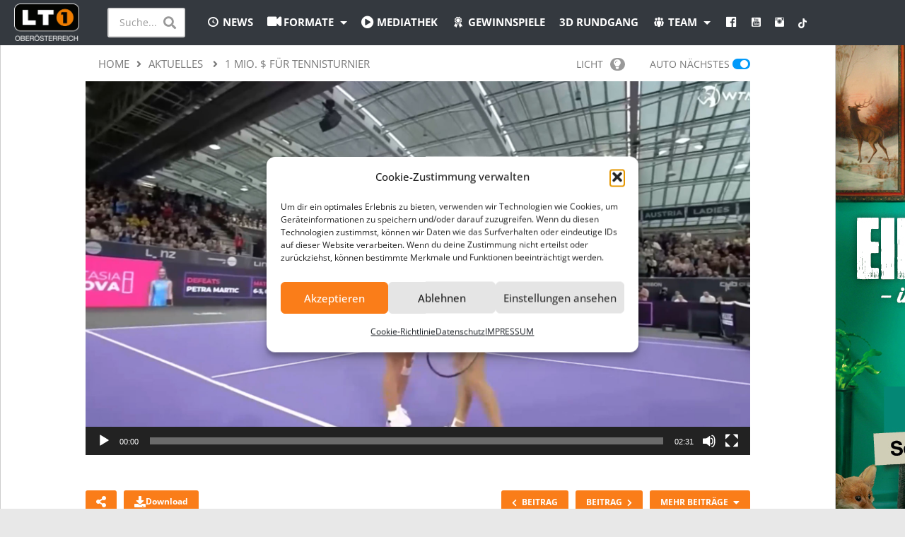

--- FILE ---
content_type: text/html; charset=UTF-8
request_url: https://www.lt1.at/aktuelles/1-mio-fuer-tennisturnier/
body_size: 34426
content:
<!DOCTYPE html>
<!--[if IE 7]>
<html class="ie ie7" lang="de">
<![endif]-->
<!--[if IE 8]>
<html class="ie ie8" lang="de">
<![endif]-->
<!--[if !(IE 7) | !(IE 8)  ]>-->
<html lang="de">
<!--
	****** 2 powered by *******************************************************************************
	*	   __  ___ ______ ____   ____ ___           ____   ___   ______ ___       ____ __ __ ______ *
   	*	  /  |/  // ____// __ \ /  _//   |         / __ \ /   | /_  __//   |     /  _// //_//_  __/	*
  	*	 / /|_/ // __/  / / / / / / / /| | ______ / / / // /| |  / /  / /| |     / / / ,<    / /   	*
 	*	/ /  / // /___ / /_/ /_/ / / ___ |/_____// /_/ // ___ | / /  / ___ |   _/ / / /| |  / /    	*
	*  /_/  /_//_____//_____//___//_/  |_|      /_____//_/  |_|/_/  /_/  |_|  /___//_/ |_| /_/  	*
	*																						   		*
    ******************************************************************** media-data.at **************
-->
<!--<![endif]--><head>
<meta charset="UTF-8">
<meta name="viewport" content="width=device-width, initial-scale=1">
<link rel="profile" href="http://gmpg.org/xfn/11">
<link rel="pingback" href="https://www.lt1.at/xmlrpc.php">
<meta property="og:video" content="https://www.lt1.at/wp-content/uploads/videos/beitraege/2023/1Q/231030_Tennisturnier_Upgrade.mp4"/><meta property="og:video:secure_url" content="https://www.lt1.at/wp-content/uploads/videos/beitraege/2023/1Q/231030_Tennisturnier_Upgrade.mp4"/><meta property="og:image" content="https://www.lt1.at/wp-content/uploads/2023/10/Tennis-News.jpg"/><meta property="og:title" content="1 Mio. $ für Tennisturnier"/><meta property="og:url" content="https://www.lt1.at/aktuelles/1-mio-fuer-tennisturnier/"/><meta property="og:site_name" content="LT1 - Oberösterreichs größter Privatsender"/><meta property="og:type" content="video.movie"/><meta property="og:description" content="Ende Jänner kommenden Jahres fliegen wieder die Filzkugeln durchs Linzer Design Center. Von 28.01. bis 04.02. findet das Upper Austria Ladies Linz statt. Und dieses"/><meta property="fb:app_id" content="" /><meta name="twitter:card" value="summary" /><meta name="twitter:site" content="@LT1 - Oberösterreichs größter Privatsender" /><meta name="twitter:title" content="1 Mio. $ für Tennisturnier" /><meta name="twitter:description" content="Ende Jänner kommenden Jahres fliegen wieder die Filzkugeln durchs Linzer Design Center. Von 28.01. bis 04.02. findet das Upper Austria Ladies Linz statt. Und dieses" /><meta name="twitter:image" content="https://www.lt1.at/wp-content/uploads/2023/10/Tennis-News.jpg" /><meta name="twitter:url" content="https://www.lt1.at/aktuelles/1-mio-fuer-tennisturnier/" /><!-- Google Analytics -->
<script type="text/plain" data-service="google-analytics" data-category="statistics">(function(i,s,o,g,r,a,m){i['GoogleAnalyticsObject']=r;i[r]=i[r]||function(){
(i[r].q=i[r].q||[]).push(arguments)},i[r].l=1*new Date();a=s.createElement(o),
m=s.getElementsByTagName(o)[0];a.async=1;a.src=g;m.parentNode.insertBefore(a,m)
})(window,document,'script','https://www.google-analytics.com/analytics.js','ga');
ga('create', 'UA-50826384-3', 'auto');
ga('send', 'pageview');</script>
<!-- End Google Analytics -->
<!-- Facebook Pixel -->
<script type="text/plain" data-service="facebook" data-category="marketing">!function(f,b,e,v,n,t,s)
{if(f.fbq)return;n=f.fbq=function(){n.callMethod?
n.callMethod.apply(n,arguments):n.queue.push(arguments)};
if(!f._fbq)f._fbq=n;n.push=n;n.loaded=!0;n.version='2.0';
n.queue=[];t=b.createElement(e);t.async=!0;
t.src=v;s=b.getElementsByTagName(e)[0];
s.parentNode.insertBefore(t,s)}(window, document,'script',
'https://connect.facebook.net/en_US/fbevents.js');
fbq('init', '638974706516205');
fbq('track', 'PageView');</script>
<noscript><img height='1' width='1' style='display:none'
src='https://www.facebook.com/tr?id=638974706516205&ev=PageView&noscript=1'
/></noscript>
<!-- End Facebook Pixel -->
<title>1 Mio. $ für Tennisturnier &#8211; LT1 &#8211; Oberösterreichs größter Privatsender</title>
<meta name='robots' content='max-image-preview:large' />
	<style>img:is([sizes="auto" i], [sizes^="auto," i]) { contain-intrinsic-size: 3000px 1500px }</style>
	<link rel='dns-prefetch' href='//widgetlogic.org' />
<link rel='dns-prefetch' href='//www.googletagmanager.com' />
<link rel='dns-prefetch' href='//pagead2.googlesyndication.com' />
<link rel="alternate" type="application/rss+xml" title="LT1 - Oberösterreichs größter Privatsender &raquo; Feed" href="https://www.lt1.at/feed/" />
<link rel="alternate" type="application/rss+xml" title="LT1 - Oberösterreichs größter Privatsender &raquo; Kommentar-Feed" href="https://www.lt1.at/comments/feed/" />
<link rel="alternate" type="application/rss+xml" title="LT1 - Oberösterreichs größter Privatsender &raquo; 1 Mio. $ für Tennisturnier-Kommentar-Feed" href="https://www.lt1.at/aktuelles/1-mio-fuer-tennisturnier/feed/" />
<script type="text/javascript">
/* <![CDATA[ */
window._wpemojiSettings = {"baseUrl":"https:\/\/s.w.org\/images\/core\/emoji\/16.0.1\/72x72\/","ext":".png","svgUrl":"https:\/\/s.w.org\/images\/core\/emoji\/16.0.1\/svg\/","svgExt":".svg","source":{"concatemoji":"https:\/\/www.lt1.at\/wp-includes\/js\/wp-emoji-release.min.js"}};
/*! This file is auto-generated */
!function(s,n){var o,i,e;function c(e){try{var t={supportTests:e,timestamp:(new Date).valueOf()};sessionStorage.setItem(o,JSON.stringify(t))}catch(e){}}function p(e,t,n){e.clearRect(0,0,e.canvas.width,e.canvas.height),e.fillText(t,0,0);var t=new Uint32Array(e.getImageData(0,0,e.canvas.width,e.canvas.height).data),a=(e.clearRect(0,0,e.canvas.width,e.canvas.height),e.fillText(n,0,0),new Uint32Array(e.getImageData(0,0,e.canvas.width,e.canvas.height).data));return t.every(function(e,t){return e===a[t]})}function u(e,t){e.clearRect(0,0,e.canvas.width,e.canvas.height),e.fillText(t,0,0);for(var n=e.getImageData(16,16,1,1),a=0;a<n.data.length;a++)if(0!==n.data[a])return!1;return!0}function f(e,t,n,a){switch(t){case"flag":return n(e,"\ud83c\udff3\ufe0f\u200d\u26a7\ufe0f","\ud83c\udff3\ufe0f\u200b\u26a7\ufe0f")?!1:!n(e,"\ud83c\udde8\ud83c\uddf6","\ud83c\udde8\u200b\ud83c\uddf6")&&!n(e,"\ud83c\udff4\udb40\udc67\udb40\udc62\udb40\udc65\udb40\udc6e\udb40\udc67\udb40\udc7f","\ud83c\udff4\u200b\udb40\udc67\u200b\udb40\udc62\u200b\udb40\udc65\u200b\udb40\udc6e\u200b\udb40\udc67\u200b\udb40\udc7f");case"emoji":return!a(e,"\ud83e\udedf")}return!1}function g(e,t,n,a){var r="undefined"!=typeof WorkerGlobalScope&&self instanceof WorkerGlobalScope?new OffscreenCanvas(300,150):s.createElement("canvas"),o=r.getContext("2d",{willReadFrequently:!0}),i=(o.textBaseline="top",o.font="600 32px Arial",{});return e.forEach(function(e){i[e]=t(o,e,n,a)}),i}function t(e){var t=s.createElement("script");t.src=e,t.defer=!0,s.head.appendChild(t)}"undefined"!=typeof Promise&&(o="wpEmojiSettingsSupports",i=["flag","emoji"],n.supports={everything:!0,everythingExceptFlag:!0},e=new Promise(function(e){s.addEventListener("DOMContentLoaded",e,{once:!0})}),new Promise(function(t){var n=function(){try{var e=JSON.parse(sessionStorage.getItem(o));if("object"==typeof e&&"number"==typeof e.timestamp&&(new Date).valueOf()<e.timestamp+604800&&"object"==typeof e.supportTests)return e.supportTests}catch(e){}return null}();if(!n){if("undefined"!=typeof Worker&&"undefined"!=typeof OffscreenCanvas&&"undefined"!=typeof URL&&URL.createObjectURL&&"undefined"!=typeof Blob)try{var e="postMessage("+g.toString()+"("+[JSON.stringify(i),f.toString(),p.toString(),u.toString()].join(",")+"));",a=new Blob([e],{type:"text/javascript"}),r=new Worker(URL.createObjectURL(a),{name:"wpTestEmojiSupports"});return void(r.onmessage=function(e){c(n=e.data),r.terminate(),t(n)})}catch(e){}c(n=g(i,f,p,u))}t(n)}).then(function(e){for(var t in e)n.supports[t]=e[t],n.supports.everything=n.supports.everything&&n.supports[t],"flag"!==t&&(n.supports.everythingExceptFlag=n.supports.everythingExceptFlag&&n.supports[t]);n.supports.everythingExceptFlag=n.supports.everythingExceptFlag&&!n.supports.flag,n.DOMReady=!1,n.readyCallback=function(){n.DOMReady=!0}}).then(function(){return e}).then(function(){var e;n.supports.everything||(n.readyCallback(),(e=n.source||{}).concatemoji?t(e.concatemoji):e.wpemoji&&e.twemoji&&(t(e.twemoji),t(e.wpemoji)))}))}((window,document),window._wpemojiSettings);
/* ]]> */
</script>
<link rel='stylesheet' id='dashicons-css' href='https://www.lt1.at/wp-includes/css/dashicons.min.css' type='text/css' media='all' />
<link rel='stylesheet' id='elusive-css' href='https://www.lt1.at/wp-content/plugins/menu-icons/vendor/codeinwp/icon-picker/css/types/elusive.min.css' type='text/css' media='all' />
<link rel='stylesheet' id='menu-icon-font-awesome-css' href='https://www.lt1.at/wp-content/plugins/menu-icons/css/fontawesome/css/all.min.css' type='text/css' media='all' />
<link rel='stylesheet' id='foundation-icons-css' href='https://www.lt1.at/wp-content/plugins/menu-icons/vendor/codeinwp/icon-picker/css/types/foundation-icons.min.css' type='text/css' media='all' />
<link rel='stylesheet' id='genericons-css' href='https://www.lt1.at/wp-content/plugins/menu-icons/vendor/codeinwp/icon-picker/css/types/genericons.min.css' type='text/css' media='all' />
<link rel='stylesheet' id='menu-icons-extra-css' href='https://www.lt1.at/wp-content/plugins/menu-icons/css/extra.min.css' type='text/css' media='all' />
<link rel='stylesheet' id='dce-dynamic-visibility-style-css' href='https://www.lt1.at/wp-content/plugins/dynamic-visibility-for-elementor/assets/css/dynamic-visibility.css' type='text/css' media='all' />
<style id='wp-emoji-styles-inline-css' type='text/css'>

	img.wp-smiley, img.emoji {
		display: inline !important;
		border: none !important;
		box-shadow: none !important;
		height: 1em !important;
		width: 1em !important;
		margin: 0 0.07em !important;
		vertical-align: -0.1em !important;
		background: none !important;
		padding: 0 !important;
	}
</style>
<link rel='stylesheet' id='wp-block-library-css' href='https://www.lt1.at/wp-includes/css/dist/block-library/style.min.css' type='text/css' media='all' />
<style id='classic-theme-styles-inline-css' type='text/css'>
/*! This file is auto-generated */
.wp-block-button__link{color:#fff;background-color:#32373c;border-radius:9999px;box-shadow:none;text-decoration:none;padding:calc(.667em + 2px) calc(1.333em + 2px);font-size:1.125em}.wp-block-file__button{background:#32373c;color:#fff;text-decoration:none}
</style>
<link rel='stylesheet' id='block-widget-css' href='https://www.lt1.at/wp-content/plugins/widget-logic/block_widget/css/widget.css' type='text/css' media='all' />
<style id='global-styles-inline-css' type='text/css'>
:root{--wp--preset--aspect-ratio--square: 1;--wp--preset--aspect-ratio--4-3: 4/3;--wp--preset--aspect-ratio--3-4: 3/4;--wp--preset--aspect-ratio--3-2: 3/2;--wp--preset--aspect-ratio--2-3: 2/3;--wp--preset--aspect-ratio--16-9: 16/9;--wp--preset--aspect-ratio--9-16: 9/16;--wp--preset--color--black: #000000;--wp--preset--color--cyan-bluish-gray: #abb8c3;--wp--preset--color--white: #ffffff;--wp--preset--color--pale-pink: #f78da7;--wp--preset--color--vivid-red: #cf2e2e;--wp--preset--color--luminous-vivid-orange: #ff6900;--wp--preset--color--luminous-vivid-amber: #fcb900;--wp--preset--color--light-green-cyan: #7bdcb5;--wp--preset--color--vivid-green-cyan: #00d084;--wp--preset--color--pale-cyan-blue: #8ed1fc;--wp--preset--color--vivid-cyan-blue: #0693e3;--wp--preset--color--vivid-purple: #9b51e0;--wp--preset--gradient--vivid-cyan-blue-to-vivid-purple: linear-gradient(135deg,rgba(6,147,227,1) 0%,rgb(155,81,224) 100%);--wp--preset--gradient--light-green-cyan-to-vivid-green-cyan: linear-gradient(135deg,rgb(122,220,180) 0%,rgb(0,208,130) 100%);--wp--preset--gradient--luminous-vivid-amber-to-luminous-vivid-orange: linear-gradient(135deg,rgba(252,185,0,1) 0%,rgba(255,105,0,1) 100%);--wp--preset--gradient--luminous-vivid-orange-to-vivid-red: linear-gradient(135deg,rgba(255,105,0,1) 0%,rgb(207,46,46) 100%);--wp--preset--gradient--very-light-gray-to-cyan-bluish-gray: linear-gradient(135deg,rgb(238,238,238) 0%,rgb(169,184,195) 100%);--wp--preset--gradient--cool-to-warm-spectrum: linear-gradient(135deg,rgb(74,234,220) 0%,rgb(151,120,209) 20%,rgb(207,42,186) 40%,rgb(238,44,130) 60%,rgb(251,105,98) 80%,rgb(254,248,76) 100%);--wp--preset--gradient--blush-light-purple: linear-gradient(135deg,rgb(255,206,236) 0%,rgb(152,150,240) 100%);--wp--preset--gradient--blush-bordeaux: linear-gradient(135deg,rgb(254,205,165) 0%,rgb(254,45,45) 50%,rgb(107,0,62) 100%);--wp--preset--gradient--luminous-dusk: linear-gradient(135deg,rgb(255,203,112) 0%,rgb(199,81,192) 50%,rgb(65,88,208) 100%);--wp--preset--gradient--pale-ocean: linear-gradient(135deg,rgb(255,245,203) 0%,rgb(182,227,212) 50%,rgb(51,167,181) 100%);--wp--preset--gradient--electric-grass: linear-gradient(135deg,rgb(202,248,128) 0%,rgb(113,206,126) 100%);--wp--preset--gradient--midnight: linear-gradient(135deg,rgb(2,3,129) 0%,rgb(40,116,252) 100%);--wp--preset--font-size--small: 13px;--wp--preset--font-size--medium: 20px;--wp--preset--font-size--large: 36px;--wp--preset--font-size--x-large: 42px;--wp--preset--spacing--20: 0.44rem;--wp--preset--spacing--30: 0.67rem;--wp--preset--spacing--40: 1rem;--wp--preset--spacing--50: 1.5rem;--wp--preset--spacing--60: 2.25rem;--wp--preset--spacing--70: 3.38rem;--wp--preset--spacing--80: 5.06rem;--wp--preset--shadow--natural: 6px 6px 9px rgba(0, 0, 0, 0.2);--wp--preset--shadow--deep: 12px 12px 50px rgba(0, 0, 0, 0.4);--wp--preset--shadow--sharp: 6px 6px 0px rgba(0, 0, 0, 0.2);--wp--preset--shadow--outlined: 6px 6px 0px -3px rgba(255, 255, 255, 1), 6px 6px rgba(0, 0, 0, 1);--wp--preset--shadow--crisp: 6px 6px 0px rgba(0, 0, 0, 1);}:where(.is-layout-flex){gap: 0.5em;}:where(.is-layout-grid){gap: 0.5em;}body .is-layout-flex{display: flex;}.is-layout-flex{flex-wrap: wrap;align-items: center;}.is-layout-flex > :is(*, div){margin: 0;}body .is-layout-grid{display: grid;}.is-layout-grid > :is(*, div){margin: 0;}:where(.wp-block-columns.is-layout-flex){gap: 2em;}:where(.wp-block-columns.is-layout-grid){gap: 2em;}:where(.wp-block-post-template.is-layout-flex){gap: 1.25em;}:where(.wp-block-post-template.is-layout-grid){gap: 1.25em;}.has-black-color{color: var(--wp--preset--color--black) !important;}.has-cyan-bluish-gray-color{color: var(--wp--preset--color--cyan-bluish-gray) !important;}.has-white-color{color: var(--wp--preset--color--white) !important;}.has-pale-pink-color{color: var(--wp--preset--color--pale-pink) !important;}.has-vivid-red-color{color: var(--wp--preset--color--vivid-red) !important;}.has-luminous-vivid-orange-color{color: var(--wp--preset--color--luminous-vivid-orange) !important;}.has-luminous-vivid-amber-color{color: var(--wp--preset--color--luminous-vivid-amber) !important;}.has-light-green-cyan-color{color: var(--wp--preset--color--light-green-cyan) !important;}.has-vivid-green-cyan-color{color: var(--wp--preset--color--vivid-green-cyan) !important;}.has-pale-cyan-blue-color{color: var(--wp--preset--color--pale-cyan-blue) !important;}.has-vivid-cyan-blue-color{color: var(--wp--preset--color--vivid-cyan-blue) !important;}.has-vivid-purple-color{color: var(--wp--preset--color--vivid-purple) !important;}.has-black-background-color{background-color: var(--wp--preset--color--black) !important;}.has-cyan-bluish-gray-background-color{background-color: var(--wp--preset--color--cyan-bluish-gray) !important;}.has-white-background-color{background-color: var(--wp--preset--color--white) !important;}.has-pale-pink-background-color{background-color: var(--wp--preset--color--pale-pink) !important;}.has-vivid-red-background-color{background-color: var(--wp--preset--color--vivid-red) !important;}.has-luminous-vivid-orange-background-color{background-color: var(--wp--preset--color--luminous-vivid-orange) !important;}.has-luminous-vivid-amber-background-color{background-color: var(--wp--preset--color--luminous-vivid-amber) !important;}.has-light-green-cyan-background-color{background-color: var(--wp--preset--color--light-green-cyan) !important;}.has-vivid-green-cyan-background-color{background-color: var(--wp--preset--color--vivid-green-cyan) !important;}.has-pale-cyan-blue-background-color{background-color: var(--wp--preset--color--pale-cyan-blue) !important;}.has-vivid-cyan-blue-background-color{background-color: var(--wp--preset--color--vivid-cyan-blue) !important;}.has-vivid-purple-background-color{background-color: var(--wp--preset--color--vivid-purple) !important;}.has-black-border-color{border-color: var(--wp--preset--color--black) !important;}.has-cyan-bluish-gray-border-color{border-color: var(--wp--preset--color--cyan-bluish-gray) !important;}.has-white-border-color{border-color: var(--wp--preset--color--white) !important;}.has-pale-pink-border-color{border-color: var(--wp--preset--color--pale-pink) !important;}.has-vivid-red-border-color{border-color: var(--wp--preset--color--vivid-red) !important;}.has-luminous-vivid-orange-border-color{border-color: var(--wp--preset--color--luminous-vivid-orange) !important;}.has-luminous-vivid-amber-border-color{border-color: var(--wp--preset--color--luminous-vivid-amber) !important;}.has-light-green-cyan-border-color{border-color: var(--wp--preset--color--light-green-cyan) !important;}.has-vivid-green-cyan-border-color{border-color: var(--wp--preset--color--vivid-green-cyan) !important;}.has-pale-cyan-blue-border-color{border-color: var(--wp--preset--color--pale-cyan-blue) !important;}.has-vivid-cyan-blue-border-color{border-color: var(--wp--preset--color--vivid-cyan-blue) !important;}.has-vivid-purple-border-color{border-color: var(--wp--preset--color--vivid-purple) !important;}.has-vivid-cyan-blue-to-vivid-purple-gradient-background{background: var(--wp--preset--gradient--vivid-cyan-blue-to-vivid-purple) !important;}.has-light-green-cyan-to-vivid-green-cyan-gradient-background{background: var(--wp--preset--gradient--light-green-cyan-to-vivid-green-cyan) !important;}.has-luminous-vivid-amber-to-luminous-vivid-orange-gradient-background{background: var(--wp--preset--gradient--luminous-vivid-amber-to-luminous-vivid-orange) !important;}.has-luminous-vivid-orange-to-vivid-red-gradient-background{background: var(--wp--preset--gradient--luminous-vivid-orange-to-vivid-red) !important;}.has-very-light-gray-to-cyan-bluish-gray-gradient-background{background: var(--wp--preset--gradient--very-light-gray-to-cyan-bluish-gray) !important;}.has-cool-to-warm-spectrum-gradient-background{background: var(--wp--preset--gradient--cool-to-warm-spectrum) !important;}.has-blush-light-purple-gradient-background{background: var(--wp--preset--gradient--blush-light-purple) !important;}.has-blush-bordeaux-gradient-background{background: var(--wp--preset--gradient--blush-bordeaux) !important;}.has-luminous-dusk-gradient-background{background: var(--wp--preset--gradient--luminous-dusk) !important;}.has-pale-ocean-gradient-background{background: var(--wp--preset--gradient--pale-ocean) !important;}.has-electric-grass-gradient-background{background: var(--wp--preset--gradient--electric-grass) !important;}.has-midnight-gradient-background{background: var(--wp--preset--gradient--midnight) !important;}.has-small-font-size{font-size: var(--wp--preset--font-size--small) !important;}.has-medium-font-size{font-size: var(--wp--preset--font-size--medium) !important;}.has-large-font-size{font-size: var(--wp--preset--font-size--large) !important;}.has-x-large-font-size{font-size: var(--wp--preset--font-size--x-large) !important;}
:where(.wp-block-post-template.is-layout-flex){gap: 1.25em;}:where(.wp-block-post-template.is-layout-grid){gap: 1.25em;}
:where(.wp-block-columns.is-layout-flex){gap: 2em;}:where(.wp-block-columns.is-layout-grid){gap: 2em;}
:root :where(.wp-block-pullquote){font-size: 1.5em;line-height: 1.6;}
</style>
<link rel='stylesheet' id='video-ads-management-css' href='https://www.lt1.at/wp-content/plugins/cactus-ads/css/video-ads-management.css' type='text/css' media='all' />
<link rel='stylesheet' id='contact-form-7-css' href='https://www.lt1.at/wp-content/plugins/contact-form-7/includes/css/styles.css' type='text/css' media='all' />
<link rel='stylesheet' id='easy-tab-css' href='https://www.lt1.at/wp-content/plugins/easy-tab/tab.css' type='text/css' media='all' />
<link rel='stylesheet' id='poll-maker-ays-css' href='https://www.lt1.at/wp-content/plugins/poll-maker/public/css/poll-maker-ays-public.css' type='text/css' media='all' />
<link rel='stylesheet' id='cookieconsent-css' href='https://www.lt1.at/wp-content/plugins/super-simple-tracking-codes/public/assets/vendor/css/cookieconsent.min.css' type='text/css' media='all' />
<link rel='stylesheet' id='cmplz-general-css' href='https://www.lt1.at/wp-content/plugins/complianz-gdpr/assets/css/cookieblocker.min.css' type='text/css' media='all' />
<link rel='stylesheet' id='search-filter-plugin-styles-css' href='https://www.lt1.at/wp-content/plugins/search-filter-pro/public/assets/css/search-filter.min.css' type='text/css' media='all' />
<link rel='stylesheet' id='videopro-parent-css' href='https://www.lt1.at/wp-content/themes/videopro/style.css' type='text/css' media='all' />
<link rel='stylesheet' id='mashmenu-css-css' href='https://www.lt1.at/wp-content/themes/videopro/inc/megamenu/css/mashmenu.css' type='text/css' media='all' />
<link rel='stylesheet' id='font-awesome-2-css' href='https://www.lt1.at/wp-content/themes/videopro/css/font-awesome/css/font-awesome.min.css' type='text/css' media='all' />
<link rel='stylesheet' id='slick-css' href='https://www.lt1.at/wp-content/themes/videopro/css/slick.css' type='text/css' media='all' />
<link rel='stylesheet' id='malihu-scroll-css' href='https://www.lt1.at/wp-content/themes/videopro/css/jquery.mCustomScrollbar.min.css' type='text/css' media='all' />
<link rel='stylesheet' id='videopro-style-css' href='https://www.lt1.at/wp-content/themes/mediadata-child/style.css' type='text/css' media='all' />
<link rel='stylesheet' id='videopro-membership-css' href='https://www.lt1.at/wp-content/themes/videopro/css/membership.css' type='text/css' media='all' />
<link rel='stylesheet' id='cactus-video-css-css' href='https://www.lt1.at/wp-content/plugins/cactus-video/css/main.css' type='text/css' media='all' />
<link rel='stylesheet' id='videopro-lightbox-style-css' href='https://www.lt1.at/wp-content/plugins/cactus-video/js/lightbox/lightbox.css' type='text/css' media='all' />
<link rel='stylesheet' id='ct-priority-nav-css' href='https://www.lt1.at/wp-content/plugins/videopro-shortcodes/shortcodes/js/priority-nav/priority-nav-core.css' type='text/css' media='all' />
<link rel='stylesheet' id='ct_shortcode_style-css' href='https://www.lt1.at/wp-content/plugins/videopro-shortcodes/shortcodes/css/shortcode.css' type='text/css' media='all' />
<style id='ct_shortcode_style-inline-css' type='text/css'>
@media only screen and (-webkit-min-device-pixel-ratio: 2),(min-resolution: 192dpi) {
					/* Retina Logo */
					.primary-header .cactus-logo.navigation-font a{background:url(https://www.lt1.at/wp-content/uploads/2018/03/lt1-logo.png) no-repeat center; background-size:contain;}
					.primary-header .cactus-logo.navigation-font a img{ opacity:0; visibility:hidden}
				}img.gform_ajax_spinner{background:url(https://www.lt1.at/wp-content/themes/videopro/images/ajax-loader.gif);}body,.tooltip,.content-font{font-family:"Open Sans";}.navigation-font{font-family:"Open Sans";}.cactus-submit-video a{background-color:########################################D9251D !important;color:########################################FFFFFF !important;}.cactus-submit-video a:hover{background-color:########################################999999 !important;color:########################################FFFFFF !important;}.bottom-prev-next-slider {
position:absolute;
bottom:-35px;
}

.bottom_navi {
    display: flex;
    align-items: center;
    justify-content: center;
}o

.meta-1.categories.cactus-info.font-size-1 {
    display: none;
}

.post-meta {
    display: none;
}

#video_thumbnail_image .ct-icon-video.animated {
    background-color: #ee7f01;
}

.cactus-note {
       display: none; 
}


.titleheadlines 
{
color: white;
}
.titleheadlines a {
color: white;
}

.titleheadlines a:hover {
color: white;
text-decoration: none;
}

.headlineicon
{
margin-top: -6px;
margin-left: 5px;  

}


#responsive-form{
	margin:0 auto;
        width:100%;
        padding: 20px;
	
	border: 2px solid #fa7d19;

}
.form-row{
	width: 100%;
	
}
.column-half, .column-full{
	float: left;
	position: relative;
	padding-right: 0.65rem;
	width:100%;
	-webkit-box-sizing: border-box;
        -moz-box-sizing: border-box;
        box-sizing: border-box
}
.clearfix:after {
	content: "";
	display: table;
	clear: both;
}

/**---------------- Media query ----------------**/
@media only screen and (min-width: 48em) { 
	.column-half{
		width: 50%;
	}
}

/** Text Fields
------------------------------------------------------------ */
.input,
.textarea {
	margin-bottom: 8px;
	padding: 5px 7px;
	border: 1px solid #d5d29f;
	background: #eae6c1;
}

.input[type="text"],
.input[type="email"],
.input[type="tel"],
.input[type="url"],
.input[type="number"],
.input[type="range"],
.input[type=date],
.input[type=file] {
}

.input[type="text"] {
}

.input[type="email"] {
}

.input[type="tel"] {
}

.textarea {
}

/** Checkboxes, Radio Buttons and Drop Down Menus
------------------------------------------------------------ */
.input[type="checkbox"],
.input[type="radio"] {
	margin-right: 6px;
	border: none;
	background: none;
}

.select {
	padding: 5px;
	border: 1px solid #eae6c1;
	background: #d7d1a1;
}

.wpcf7-submit {
    width: 100%;
    font-size: 15px !important;
    
    
    padding: 20px;
}




.logoicon { animation: turner 4s infinite linear;
     animation-iteration-count: 1;
    
}

@keyframes turner{
    from{  transform: rotateY(0deg); opacity: 0}
    to  {  transform: rotateY(360deg); opacity: 1}
    }

.subtitle {    
    
z-index: 1000;
display: inline;
    color: white;
   
   /* font-family: "Roboto", Times, sans-serif;*/
    line-height: 100%;
     padding: 5px;
    font-size: 1.15rem;
    background-color: #ef7f01;
}


.zoomimage img {
  max-width: 100%;
  
  -moz-transition: all 0.3s;
  -webkit-transition: all 0.3s;
  transition: all 0.3s;
}
.zoomimage:hover img {
  -moz-transform: scale(1.1);
  -webkit-transform: scale(1.1);
  transform: scale(1.1);
}
.widget_nav_menu:not(.menu-list) li a {
border-bottom:none !important;
margin-bottom: 0px;
padding-top: 0px !important;
padding-bottom: 0px !important;
}



.widget .widget-title {
border-bottom:none !important;
padding-left: 20px !important;
margin-bottom: 0px;
}

.social-listing {
    padding-left: 20px;
}

.footer-sidebar.cactus-sidebar {

    padding-bottom: 0px !important;

}
@media screen and (max-width: 600px) {
 footer .cactus-container &gt; .cactus-row &gt; * {

    margin-bottom: 10px !important;

}
}
.cactus-main-menu &gt; ul &gt; li &gt; a {
    padding: 38px 0px 37px 20px;
    font-weight: bold;
    text-decoration: none;
    display: block;
    backface-visibility: hidden;
    -webkit-backface-visibility: hidden;
}    

.cactus-contents-block.style-11 .cactus-sub-wrap {
    margin-bottom: -18px !important; 
}

.event_content1 {
    background-color: #1a171b;
    padding: 20px;
    margin-top: -8px;
}
.event_date {
    color: #8ab5c4;
    font-weight: bold;
    font-size: 4rem;
    text-align: center;
}
.event_info {
    color: white;
    font-weight: bold;
    font-size: 1rem;
    text-align: center;
}
.event_ort {
    color: white;
    font-weight: bold;
    font-size: 1.5rem;
    text-align: center;
    text-transform: uppercase;
}
.event_programm {
    color: white;
    font-size: 1rem;
    text-align: center;
}
.event_beschreibung {
    color: white;
    font-size: 0.9rem;
    text-align: center;
}

.fas.fa-hashtag {
    color: white;
}
.event_slogan {
    color: #8ab5c4;
    font-size: 2rem;
    text-align: center;
    font-weight: bold;
}

#responsive-form_events{
	margin:0 auto;
        width:100%;
        padding: 20px;

}

.column-half_events, .column-full_events{
	position: relative;
	-webkit-box-sizing: border-box;
        -moz-box-sizing: border-box;
        box-sizing: border-box;
      margin: auto;
      width: 50%;
      text-align: center;
}

.wpcf7-form-control.wpcf7-submit.events {
background-color: #8ab5c4;
    
}
.wpcf7-form-control.wpcf7-submit.events:hover {
    
   background-color: #8ab5c4; 
}

.event_vids * .cactus-post-title&gt;a {
    color: white;
}
.event_vids {

    background-color: #1a171b;
    margin-left: -21px;
    margin-right: -21px;
    padding: 20px;
    padding-top: 40px;
    padding-bottom: 40px;
}
.event_programm_footer {
background-color: #8ab5c4;   
padding: 20px;
margin: -21px;
margin-bottom: 25px;
}
.event_programm_footer_title {
    color: white;
    font-size: 1.5rem;
    text-align: center;
    font-weight: bold;
}

.event_programm_footer_text {
    color: white;
    font-size: 1rem;
    text-align: center;
}
.event_footer {
    background-color: #1a171b; 
    padding: 20px;
    margin: -21px;
    text-align: center;
    margin-top: -25px;
        margin-bottom: 30px;
        color: white;
}
@media screen and (max-width: 600px) {
 .column-half_events, .column-full_events{

    width: 100%;

}
}

div.asl_m .probox .proinput .loading {
    display: none;
}

div.asl_w {
   border-radius: 5px;

    border: 2px solid rgba(153,153,153,1.0);;
}


div.asl_w .probox .proinput input::-moz-placeholder {

    color: gray;
    background-color: rgba(51,51,51,1.0);

}

#ajaxsearchlite1 .probox .proinput, div.asl_w .probox .proinput {
    background-color: rgba(51,51,51,1.0);
}

div.asl_m .probox .promagnifier .innericon, div.asl_m .probox .prosettings .innericon, div.asl_m .probox .proclose .innericon {
    background-color: rgba(51,51,51,1.0);

}

#ajaxsearchliteres1 {

    width: 600px !important;

}

div.asl_r .results .item .asl_content h3, div.asl_r .results .item .asl_content h3 a {
    color: #ee7f01;
    font-weight: bold;

}
div.asl_r p.showmore a {
    color: #ee7f01;
}

div.asl_r .results .item .asl_content h3 a:hover {
   
    color: #ee7f01;
    font-weight: bold;
}

div.asl_m .probox .proloading, div.asl_m .probox .proclose {
    background-color: rgba(51,51,51,1.0);
}

div.asl_m .probox .proinput {
    margin-left: 0px;
}


div.asl_r.vertical {
    padding: 4px;
    background: white;
    border: 3px solid #ee7f01 !important;
    border-radius: 5px !important;

}

div.asl_w .mCSBap_scrollTools .mCSBap_dragger .mCSBap_dragger_bar {
    background-color: #ee7f01;
}

.cactus-header-search-box-expandable {
    width: 150px;
    position: relative;
    z-index: 1;
    transition: all 0.1s 0s;
    -webkit-transition: all 0.1s 0s;
}

@media (max-width: 767px) {

.cactus-header-search-form {
    width: 70%;
}   
div.asl_w {
  
    right: 10px;
    top: 25px;
}
.cactus-header-search-box-expandable {

    width: 60%;
}
#ajaxsearchliteres1 {
    width: 600px !important;
    width: 90% !important;
    left: 10px !important;
}

}
.excerpt.sub-lineheight .breads {
display: none;
}

.excerpt.sub-lineheight .tptn_counter
{
display: none;
}
@media all and (-ms-high-contrast: none), (-ms-high-contrast: active) {
   #skyscraper {
        display: none !important;
    }
}


.event-template-default .post-list-in-single 
{ display: none;}

.event-template-default .single-post-heading 
{display: none;}

.event-template-default .ct-icon-video.lightbox_item 
{width: 100%;
height: 100%;
background-color: transparent;
margin-left: 0px;
margin-top: 0px;top: 0%;left: 0%;}

.event-template-default .cactus-post-title.entry-title.h4 
{pointer-events: none;}

.event-template-default .cactus-contents-block.style-1 .cactus-sub-wrap 
{display: flex;align-items: center;justify-content: center;}

.ads-system .ads-content {
    display: flex;
    align-items: center;
    justify-content: center;

}

.cactus-open-left-sidebar.right-logo.cactus-main-menu &gt; ul &gt; li &gt; a {
display: none;
    
}

.vcard.author.cactus-info.font-size-1 {
 display: none;
}

.tptn_counter {
    display: none;
}



figure.overlay {
/*display: none !important;*/
}


.cactus-header-search-form form input:not([type="submit"]) {
    background-color: white;
    border-color: rgba(0,0,0,0.15);
   ;

}

.cactus-main-menu &gt; ul &gt; li &gt; ul li:first-child {

    border-top: 3px solid rgba(239,127,1,1.0);

}

.d-none {

    display: none !important;

}

#cactus-body-container {

    margin-top: 64px !important;

}

.cactus-main-menu.cactus-open-search-mobile.navigation-font {

    float: right;
    padding-right: 10px;
    margin-top: -59px;

}

.sticky-menu .cactus-open-menu-mobile.cactus-main-menu {

   /* float: right;*/
   margin-right: 50px;*/

}

.sticky-menu .cactus-header-search-form {

    /*display: block;*/
   /* float: left;*/

}

.xxx.fas.fa-search {

    padding-bottom: 2px;

}

.cactus-nav-main.dark-div.dark-bg-color-1 {

    height: 64px;

}


.main-content-col {

    padding-top: 5px;

}

.excerpt.sub-lineheight .breads {

    display: none;

}

.grecaptcha-badge {

    visibility: hidden !important;

}

.navigation-font {

    font-size: 15px !important;
}


.page-id-577 .entry-date.updated {
display: none;
} 

.single-post-content .post-metadata {

    padding-bottom: 0px !important;
    margin-bottom: 0px !important;

}

.edit-link {

    display: none;

}

.cactus-main-menu&gt;ul&gt;li&gt;ul li:first-child {
    border-top: 3px solid #ef7f01;
}

@media only screen and (max-width: 600px) {
  .ct-icon-video {
    display: none;
}
}

.rezeptelink {
    text-align: right;
    padding: 5px;
    margin-bottom: 10px !important;
    font-weight: bold;
}

.embed-container 
{ position: relative; padding-bottom:56.25%; height:0; overflow: hidden; max-width: 100%; } 
.embed-container iframe, .embed-container object, .embed-container embed 
{ position: absolute; top: 0; left: 0; width: 100%; height: 100%;}

.view.cactus-info.font-size-1 {
    display: none;
}

.navigation-font {
    text-transform: uppercase;
}

.cactus-box .wall-ads-right {
   
    width: 400px !important;
}
</style>
<link rel='stylesheet' id='jquery-lazyloadxt-spinner-css-css' href='//www.lt1.at/wp-content/plugins/a3-lazy-load/assets/css/jquery.lazyloadxt.spinner.css' type='text/css' media='all' />
<link rel='stylesheet' id='a3a3_lazy_load-css' href='//www.lt1.at/wp-content/uploads/sass/a3_lazy_load.min.css' type='text/css' media='all' />
<script type="text/javascript" src="https://www.lt1.at/wp-includes/js/jquery/jquery.min.js" id="jquery-core-js"></script>
<script type="text/javascript" src="https://www.lt1.at/wp-includes/js/jquery/jquery-migrate.min.js" id="jquery-migrate-js"></script>
<script type="text/javascript" src="https://www.lt1.at/wp-content/plugins/easy-tab/tab.js" id="easy-tab-js"></script>
<script type="text/javascript" id="search-filter-elementor-js-extra">
/* <![CDATA[ */
var SFE_DATA = {"ajax_url":"https:\/\/www.lt1.at\/wp-admin\/admin-ajax.php","home_url":"https:\/\/www.lt1.at\/"};
/* ]]> */
</script>
<script type="text/javascript" src="https://www.lt1.at/wp-content/plugins/search-filter-elementor/assets/v2/js/search-filter-elementor.js" id="search-filter-elementor-js"></script>
<script type="text/javascript" id="search-filter-plugin-build-js-extra">
/* <![CDATA[ */
var SF_LDATA = {"ajax_url":"https:\/\/www.lt1.at\/wp-admin\/admin-ajax.php","home_url":"https:\/\/www.lt1.at\/"};
/* ]]> */
</script>
<script type="text/javascript" src="https://www.lt1.at/wp-content/plugins/search-filter-pro/public/assets/js/search-filter-build.min.js" id="search-filter-plugin-build-js"></script>
<script type="text/javascript" src="https://www.lt1.at/wp-content/plugins/search-filter-pro/public/assets/js/chosen.jquery.min.js" id="search-filter-plugin-chosen-js"></script>
<script type="text/javascript" id="videopro-ajax-request-js-extra">
/* <![CDATA[ */
var cactus = {"ajaxurl":"https:\/\/www.lt1.at\/wp-admin\/admin-ajax.php","video_pro_main_color":"#d9251d","query_vars":{"page":0,"name":"1-mio-fuer-tennisturnier","category_name":"aktuelles","error":"","m":"","p":0,"post_parent":"","subpost":"","subpost_id":"","attachment":"","attachment_id":0,"pagename":"","page_id":0,"second":"","minute":"","hour":"","day":0,"monthnum":0,"year":0,"w":0,"tag":"","cat":"","tag_id":"","author":"","author_name":"","feed":"","tb":"","paged":0,"meta_key":"","meta_value":"","preview":"","s":"","sentence":"","title":"","fields":"all","menu_order":"","embed":"","category__in":[],"category__not_in":[],"category__and":[],"post__in":[],"post__not_in":[],"post_name__in":[],"tag__in":[],"tag__not_in":[],"tag__and":[],"tag_slug__in":[],"tag_slug__and":[],"post_parent__in":[],"post_parent__not_in":[],"author__in":[],"author__not_in":[],"search_columns":[],"post_type":["post","page","e-landing-page"],"ignore_sticky_posts":false,"suppress_filters":false,"cache_results":true,"update_post_term_cache":true,"update_menu_item_cache":false,"lazy_load_term_meta":true,"update_post_meta_cache":true,"posts_per_page":20,"nopaging":false,"comments_per_page":"50","no_found_rows":false,"order":"DESC"},"current_url":"https:\/\/www.lt1.at\/aktuelles\/1-mio-fuer-tennisturnier"};
/* ]]> */
</script>
<script type="text/javascript" src="https://www.lt1.at/wp-content/themes/videopro/js/ajax.js" id="videopro-ajax-request-js"></script>
<link rel="https://api.w.org/" href="https://www.lt1.at/wp-json/" /><link rel="alternate" title="JSON" type="application/json" href="https://www.lt1.at/wp-json/wp/v2/posts/158768" /><link rel="EditURI" type="application/rsd+xml" title="RSD" href="https://www.lt1.at/xmlrpc.php?rsd" />
<meta name="generator" content="WordPress 6.8.3" />
<link rel="canonical" href="https://www.lt1.at/aktuelles/1-mio-fuer-tennisturnier/" />
<link rel='shortlink' href='https://www.lt1.at/?p=158768' />
<link rel="alternate" title="oEmbed (JSON)" type="application/json+oembed" href="https://www.lt1.at/wp-json/oembed/1.0/embed?url=https%3A%2F%2Fwww.lt1.at%2Faktuelles%2F1-mio-fuer-tennisturnier%2F" />
<link rel="alternate" title="oEmbed (XML)" type="text/xml+oembed" href="https://www.lt1.at/wp-json/oembed/1.0/embed?url=https%3A%2F%2Fwww.lt1.at%2Faktuelles%2F1-mio-fuer-tennisturnier%2F&#038;format=xml" />
<!-- start Simple Custom CSS and JS -->
<style type="text/css">
@media only screen and (max-width: 600px) {
  #overlay {
	  margin-left: 15px !important;
      margin-top: 0px !important;
	}  
	 
}


/* Video - Overlay */ 
#overlay {
  position: absolute; 
  top: 10px; 
  color: #FFF; 
  text-align: left;
  font-size: 9px;
  background-color: rgba(0, 0, 0, 0.3);
  width: auto;
  padding: 3px 3px;
  margin-left: 35px;
  margin-top: 5px;
  z-index: 2147483647;
  font-family: Verdana;
  left: 10px;
  border-left: 5px solid #ef7f01;
  padding-right: 5px;
}

.wp-video-shortcode {
  z-index: 1;
}

</style>
<!-- end Simple Custom CSS and JS -->
<!-- start Simple Custom CSS and JS -->
<style type="text/css">
.sf_date_field {
    display: flex !important;
}

.sf_date_field > li {
    margin-right: 20px !important;
}

.ll-skin-melon .ui-widget {
    background: #fa7d19;
    border: 2px solid #fa7d19;
}

.searchandfilter-date-picker .ui-datepicker table {
    background: #fa7d19;
    border: 2px solid #fa7d19;
}
</style>
<!-- end Simple Custom CSS and JS -->
<!-- start Simple Custom CSS and JS -->
<style type="text/css">

.greypicture  {
filter: grayscale(0%);
-webkit-filter: grayscale(0%);
filter: grayscale(0%);
-webkit-transition: all .5s ease-in-out; 
}

.greypicture:hover {
filter: grayscale(100%);
-webkit-filter: grayscale(1000%);
filter: grayscale(1000%);
}

</style>
<!-- end Simple Custom CSS and JS -->
<meta name="generator" content="Site Kit by Google 1.159.0" />			<style>.cmplz-hidden {
					display: none !important;
				}</style><link rel="apple-touch-icon" sizes="180x180" href="/wp-content/uploads/fbrfg/apple-touch-icon.png?v=jw7a2EQdmw">
<link rel="icon" type="image/png" sizes="32x32" href="/wp-content/uploads/fbrfg/favicon-32x32.png?v=jw7a2EQdmw">
<link rel="icon" type="image/png" sizes="16x16" href="/wp-content/uploads/fbrfg/favicon-16x16.png?v=jw7a2EQdmw">
<link rel="manifest" href="/wp-content/uploads/fbrfg/site.webmanifest?v=jw7a2EQdmw">
<link rel="mask-icon" href="/wp-content/uploads/fbrfg/safari-pinned-tab.svg?v=jw7a2EQdmw" color="#000000">
<link rel="shortcut icon" href="/wp-content/uploads/fbrfg/favicon.ico?v=jw7a2EQdmw">
<meta name="msapplication-TileColor" content="#000000">
<meta name="msapplication-config" content="/wp-content/uploads/fbrfg/browserconfig.xml?v=jw7a2EQdmw">
<meta name="theme-color" content="#ffffff"><meta name="google-site-verification" content="0XpOYj_CLsaV7Vgq69Sk3zYQRrwpyDst-E_7X46RO44">
<!-- Durch Site Kit hinzugefügte Google AdSense Metatags -->
<meta name="google-adsense-platform-account" content="ca-host-pub-2644536267352236">
<meta name="google-adsense-platform-domain" content="sitekit.withgoogle.com">
<!-- Beende durch Site Kit hinzugefügte Google AdSense Metatags -->
<meta name="generator" content="Elementor 3.33.0; features: additional_custom_breakpoints; settings: css_print_method-external, google_font-enabled, font_display-auto">
<style type="text/css">.recentcomments a{display:inline !important;padding:0 !important;margin:0 !important;}</style>			<style>
				.e-con.e-parent:nth-of-type(n+4):not(.e-lazyloaded):not(.e-no-lazyload),
				.e-con.e-parent:nth-of-type(n+4):not(.e-lazyloaded):not(.e-no-lazyload) * {
					background-image: none !important;
				}
				@media screen and (max-height: 1024px) {
					.e-con.e-parent:nth-of-type(n+3):not(.e-lazyloaded):not(.e-no-lazyload),
					.e-con.e-parent:nth-of-type(n+3):not(.e-lazyloaded):not(.e-no-lazyload) * {
						background-image: none !important;
					}
				}
				@media screen and (max-height: 640px) {
					.e-con.e-parent:nth-of-type(n+2):not(.e-lazyloaded):not(.e-no-lazyload),
					.e-con.e-parent:nth-of-type(n+2):not(.e-lazyloaded):not(.e-no-lazyload) * {
						background-image: none !important;
					}
				}
			</style>
			<meta name="generator" content="Powered by WPBakery Page Builder - drag and drop page builder for WordPress."/>
<style type="text/css" id="custom-background-css">
body.custom-background { background-color: #e8e8e8; }
</style>
	
<!-- Von Site Kit hinzugefügtes Google-AdSense-Snippet -->
<script type="text/javascript" async="async" src="https://pagead2.googlesyndication.com/pagead/js/adsbygoogle.js?client=ca-pub-4124675610866651&amp;host=ca-host-pub-2644536267352236" crossorigin="anonymous"></script>

<!-- Ende des von Site Kit hinzugefügten Google-AdSense-Snippets -->
<!-- Start DefineVariable -->	
<script> var title = '<?php the_title(); ?>'; </script>
<!-- Ende DefineVariable -->


<link rel="icon" href="https://www.lt1.at/wp-content/uploads/2018/03/lt1-logo-50x50.png" sizes="32x32" />
<link rel="icon" href="https://www.lt1.at/wp-content/uploads/2018/03/lt1-logo.png" sizes="192x192" />
<link rel="apple-touch-icon" href="https://www.lt1.at/wp-content/uploads/2018/03/lt1-logo.png" />
<meta name="msapplication-TileImage" content="https://www.lt1.at/wp-content/uploads/2018/03/lt1-logo.png" />
<noscript><style> .wpb_animate_when_almost_visible { opacity: 1; }</style></noscript></head>
<body data-cmplz=1 class="wp-singular post-template-default single single-post postid-158768 single-format-video custom-background wp-theme-videopro wp-child-theme-mediadata-child group-blog enable-sticky-menu  behavior-down sidebar-right layout-boxed wpb-js-composer js-comp-ver-6.6.0 vc_responsive elementor-default elementor-kit-113754">

<div id="fb-root"></div>
<script type="text/plain" data-service="facebook" data-category="marketing" async defer crossorigin="anonymous" data-cmplz-src="https://connect.facebook.net/en_GB/sdk.js#xfbml=1&version=v6.0&appId=498927376861973&autoLogAppEvents=1"></script>
<a name="top" style="height:0; position:absolute; top:0;" id="top"></a>
<div id="body-wrap" data-background="#efefef " class="cactus-box  video-v2-setbackground  ">
    <div id="wrap">
    	        <header class='oldheader d-none' id="header-navigation">
    	<!--Navigation style-->
<div class="cactus-nav-control  style-1-inline  cactus-nav-style-5 cactus-nav-style-7">
    
		     <div class="cactus-nav-main dark-div " style="background-color: #34393f;">
        
        <div class="cactus-container padding-30px ">
            
            <div class="cactus-row magin-30px">
                
                <!--nav left-->
                <div class="cactus-nav-left">
                    <!--logo-->
                    <div class="cactus-logo navigation-font">
                    	                        <a href="https://www.lt1.at/">
                        	<img src="https://www.lt1.at/wp-content/uploads/2018/03/lt1-logo.png" alt="LT1 - Oberösterreichs größter Privatsender" title="LT1 - Oberösterreichs größter Privatsender" class="cactus-img-logo">
                            
                                                        <img src="https://www.lt1.at/wp-content/uploads/2018/03/lt1-logo.png" alt="LT1 - Oberösterreichs größter Privatsender" title="LT1 - Oberösterreichs größter Privatsender" class="cactus-img-logo cactus-img-sticky">
                                                    </a>
                    </div><!--logo-->
                    
                    <div class="cactus-main-menu cactus-open-left-sidebar right-logo navigation-font">
                        <ul>
                          <li><a href="javascript:;"><span></span><span></span><span></span></a></li>
                        </ul>
                    </div>
                                        <!--header search-->
					<div class="cactus-main-menu cactus-open-menu-mobile navigation-font">
                        <ul>
                          <li><a href="javascript:;"><i class="zzz fas fa-bars"></i>MENÜ</a></li>
                        </ul>
                    </div>
                   <div class="cactus-header-search-form search-box-expandable">
                    								<div class="cactus-main-menu cactus-open-search-mobile navigation-font">
								<ul>
								  <li><a href="javascript:;"><i class="xxx fas fa-search"></i></a></li>
								</ul>
							</div>
					   
							
					   <form action="https://www.lt1.at/" method="get">								
								<input type="text" placeholder="Suche..." name="s" value="">
                                <i class="fas fa-search" aria-hidden="true"></i>
								<input type="submit" value="SUCHE"  id="searchsubmit" class="padding-small">                                
							</form>
                                            </div><!-- -->
                    										
                </div> <!--nav left-->
                
                <!--nav right-->
                <div class="cactus-nav-right">
					
					
                            .insertAfter('.sticky-menu .cactus-header-search-form');
					
                    <!--<div class="cactus-main-menu cactus-open-menu-mobile navigation-font">
                        <ul>
                          <li><a href="javascript:;"><i class="yyy fas fa-bars"></i></a></li>
                        </ul>
                    </div>-->
                    
						
                </div><!--nav right-->
                                    <!--nav left-->
                    <div class="cactus-nav-left cactus-only-main-menu">
                         <!--main menu / megamenu / Basic dropdown-->                                  
                        <div class="cactus-main-menu navigation-font">
                        	                            <ul class="nav navbar-nav">
                                <li id="nav-menu-item-114831" class="main-menu-item menu-item-depth-0 menu-item menu-item-type-post_type menu-item-object-page"><a href="https://www.lt1.at/news/" class="menu-link  main-menu-link"><i class="_mi _before dashicons dashicons-clock" aria-hidden="true"></i><span>News</span> </a></li>
<li id="nav-menu-item-84223" class="main-menu-item menu-item-depth-0 menu-item menu-item-type-custom menu-item-object-custom menu-item-has-children parent dropdown"><a href="#" class="menu-link dropdown-toggle disabled main-menu-link" data-toggle="dropdown"><i class="_mi _before fas fa-video" aria-hidden="true"></i><span>Formate</span> </a>
<ul class="dropdown-menu menu-depth-1">
	<li id="nav-menu-item-114833" class="sub-menu-item menu-item-depth-1 menu-item menu-item-type-post_type menu-item-object-page"><a href="https://www.lt1.at/stars-society/" class="menu-link  sub-menu-link"><i class="_mi _before dashicons dashicons-star-filled" aria-hidden="true"></i><span>Stars &#038; Society</span> </a></li>
	<li id="nav-menu-item-84224" class="sub-menu-item menu-item-depth-1 menu-item menu-item-type-post_type menu-item-object-page"><a href="https://www.lt1.at/andress-ooe/" class="menu-link  sub-menu-link">Andress OÖ </a></li>
	<li id="nav-menu-item-86231" class="sub-menu-item menu-item-depth-1 menu-item menu-item-type-post_type menu-item-object-page"><a href="https://www.lt1.at/aquamarin/" class="menu-link  sub-menu-link">Aquamarin </a></li>
	<li id="nav-menu-item-139569" class="sub-menu-item menu-item-depth-1 menu-item menu-item-type-post_type menu-item-object-page"><a href="https://www.lt1.at/ein-bayer-in-oberoesterreich/" class="menu-link  sub-menu-link">Ein Bayer in Oberösterreich </a></li>
	<li id="nav-menu-item-99458" class="sub-menu-item menu-item-depth-1 menu-item menu-item-type-post_type menu-item-object-page"><a href="https://www.lt1.at/endlich-normal/" class="menu-link  sub-menu-link">Endlich normal </a></li>
	<li id="nav-menu-item-145290" class="sub-menu-item menu-item-depth-1 menu-item menu-item-type-post_type menu-item-object-page"><a href="https://www.lt1.at/fensterln/" class="menu-link  sub-menu-link">Fensterln </a></li>
	<li id="nav-menu-item-181073" class="sub-menu-item menu-item-depth-1 menu-item menu-item-type-post_type menu-item-object-page"><a href="https://www.lt1.at/fit-am-morgen/" class="menu-link  sub-menu-link">Fit am Morgen </a></li>
	<li id="nav-menu-item-84228" class="sub-menu-item menu-item-depth-1 menu-item menu-item-type-post_type menu-item-object-page"><a href="https://www.lt1.at/oberoesterreich-fussball/" class="menu-link  sub-menu-link">OÖ Fussball </a></li>
	<li id="nav-menu-item-84229" class="sub-menu-item menu-item-depth-1 menu-item menu-item-type-post_type menu-item-object-page"><a href="https://www.lt1.at/oberoesterreich-kino/" class="menu-link  sub-menu-link">OÖ Kino </a></li>
	<li id="nav-menu-item-84227" class="sub-menu-item menu-item-depth-1 menu-item menu-item-type-post_type menu-item-object-page"><a href="https://www.lt1.at/oberoesterreich-kocht/" class="menu-link  sub-menu-link">OÖ KOCHT </a></li>
	<li id="nav-menu-item-84230" class="sub-menu-item menu-item-depth-1 menu-item menu-item-type-post_type menu-item-object-page"><a href="https://www.lt1.at/oberoesterreich-life/" class="menu-link  sub-menu-link">OÖ Life </a></li>
	<li id="nav-menu-item-154430" class="sub-menu-item menu-item-depth-1 menu-item menu-item-type-post_type menu-item-object-page"><a href="https://www.lt1.at/lt1-sommergespraeche/" class="menu-link  sub-menu-link">LT1 Sommergespräche </a></li>
	<li id="nav-menu-item-145029" class="sub-menu-item menu-item-depth-1 menu-item menu-item-type-post_type menu-item-object-page"><a href="https://www.lt1.at/stallgefluester/" class="menu-link  sub-menu-link">Stallgeflüster </a></li>
	<li id="nav-menu-item-106566" class="sub-menu-item menu-item-depth-1 menu-item menu-item-type-post_type menu-item-object-page"><a href="https://www.lt1.at/talk-im-paneum/" class="menu-link  sub-menu-link">Talk im Paneum </a></li>
	<li id="nav-menu-item-145198" class="sub-menu-item menu-item-depth-1 menu-item menu-item-type-post_type menu-item-object-page"><a href="https://www.lt1.at/unterwegs-in-ooe/" class="menu-link  sub-menu-link">Unterwegs in OÖ </a></li>

</ul>
</li>
<li id="nav-menu-item-925" class="main-menu-item menu-item-depth-0 menu-item menu-item-type-post_type menu-item-object-page"><a href="https://www.lt1.at/mediathek/" class="menu-link  main-menu-link"><i class="_mi _before fa fa-play-circle" aria-hidden="true"></i><span>Mediathek</span> </a></li>
<li id="nav-menu-item-596" class="main-menu-item menu-item-depth-0 menu-item menu-item-type-post_type menu-item-object-page"><a href="https://www.lt1.at/gewinnspiele/" class="menu-link  main-menu-link"><i class="_mi _before dashicons dashicons-awards" aria-hidden="true"></i><span>Gewinnspiele</span> </a></li>
<li id="nav-menu-item-117374" class="main-menu-item menu-item-depth-0 menu-item menu-item-type-post_type menu-item-object-page"><a href="https://www.lt1.at/3d-rundgang/" class="menu-link  main-menu-link">3D Rundgang </a></li>
<li id="nav-menu-item-114838" class="main-menu-item menu-item-depth-0 menu-item menu-item-type-post_type menu-item-object-page menu-item-has-children parent dropdown"><a href="https://www.lt1.at/team/" class="menu-link dropdown-toggle disabled main-menu-link" data-toggle="dropdown"><i class="_mi _before dashicons dashicons-groups" aria-hidden="true"></i><span>TEAM</span> </a>
<ul class="dropdown-menu menu-depth-1">
	<li id="nav-menu-item-86194" class="sub-menu-item menu-item-depth-1 menu-item menu-item-type-post_type menu-item-object-page"><a href="https://www.lt1.at/lt1-magazin/" class="menu-link  sub-menu-link">LT1 Magazin </a></li>

</ul>
</li>
<li id="nav-menu-item-1552" class="main-menu-item menu-item-depth-0 menu-item menu-item-type-custom menu-item-object-custom"><a href="https://www.facebook.com/lt1ooe/" class="menu-link  main-menu-link"><i class="_mi dashicons dashicons-facebook" aria-hidden="true"></i><span class="visuallyhidden">Facebook</span> </a></li>
<li id="nav-menu-item-116640" class="main-menu-item menu-item-depth-0 menu-item menu-item-type-custom menu-item-object-custom"><a href="https://www.youtube.com/channel/UCAglkR7oINxS_EHBU__PzlA" class="menu-link  main-menu-link"><i class="_mi foundation-icons fi-social-youtube" aria-hidden="true"></i><span class="visuallyhidden">Youtube</span> </a></li>
<li id="nav-menu-item-1554" class="main-menu-item menu-item-depth-0 menu-item menu-item-type-custom menu-item-object-custom"><a href="https://www.instagram.com/lt1_ooe/" class="menu-link  main-menu-link"><i class="_mi foundation-icons fi-social-instagram" aria-hidden="true"></i><span class="visuallyhidden">Insta</span> </a></li>
<li id="nav-menu-item-123017" class="main-menu-item menu-item-depth-0 menu-item menu-item-type-custom menu-item-object-custom"><a href="https://www.tiktok.com/@lt1_ooe?" class="menu-link  main-menu-link"><img width="12" height="14" src="https://www.lt1.at/wp-content/uploads/2018/03/tiktok-logo-w-small.png" class="_mi _image" alt="" aria-hidden="true" decoding="async" /><span class="visuallyhidden">TikTok</span> </a></li>
                           </ul>
                                                   </div><!--main menu-->
                    </div><!--nav left-->                                
                            </div>
            
        </div>
        
    </div>
    
</div>
<!--Navigation style-->
        </header>

        <div id="cactus-body-container">
    <div class="cactus-sidebar-control sb-ct-medium"> <!--sb-ct-medium, sb-ct-small-->
        <div class="cactus-container ">                        	
            <div class="cactus-row">
            		
		<div class="videov2-style xx dark-div"  style="background-color:#ffffff;background-repeat:no-repeat;background-position:center;background-size:cover;">
			
				
			
			
			
			<ol class="cactus-breadcrumb  navigation-font font-size-1 autoplay-item" itemscope itemtype="http://schema.org/BreadcrumbList"><a itemprop="item" href="https://www.lt1.at/" rel="v:url" property="v:title"><span itemprop="name">Home</span></a><i class="fas fa-angle-right" aria-hidden="true"></i><span typeof="v:Breadcrumb"><a rel="v:url" property="v:title" href="https://www.lt1.at/themen/aktuelles/"><span itemprop="name">Aktuelles</span></a></span> <i class="fas fa-angle-right" aria-hidden="true"></i><span class="current">1 Mio. $ für Tennisturnier</span></li></span><div class="autoplay-group"><a href="#" id="videopro_light_on" >LICHT<i class="fas fa-lightbulb"></i></a><div class="auto-text">AUTO NÄCHSTES</div>
                <div class="autoplay-elms active">
                    <div class="oval-button"></div>
                </div></div></ol><!-- .breadcrumbs -->			<div class="style-post">
								
				
				
				
                				<div id="playautomatic" class="cactus-post-format-video-wrapper">
                    					<div class="cactus-post-format-video floating-video topright">
						<div class="cactus-video-content-api cactus-video-content">
                                                    	<span class="close-video-floating"><i class="fa fa-times" aria-hidden="true"></i></span>
									<script type="text/javascript">
		function nextVideoAndRepeat(delayVideo){
			videopro_allow_next = true;
			videopro_replay_video = 2;
			if(jQuery('.autoplay-elms').length > 0){
				if(!jQuery('.autoplay-elms').hasClass('active')){
					videopro_allow_next = false;
				}
			} else if(jQuery('.post-edit').length > 0){
				videopro_allow_next = false;
			}

			if(videopro_allow_next && videopro_replay_video != 4){
				setTimeout(function(){
					var nextLink;

					if(videopro_replay_video == 3) {
						// replay current video
						window.location.reload();
					} else {
						if(jQuery('.video-toolbar-content .next-video').length > 0){
							/* get url of .next-post link */
							nextLink = jQuery('.video-toolbar-content .next-video').attr('href');
						} else {
							/** find next link in playlist **/
							var itemNext = jQuery('.cactus-post-item.active');
							if(itemNext.next().length > 0) {
								nextLink = itemNext.next().find('.post-link').attr('href');
							}else{
								if(videopro_replay_video == 2){
									// current item is the last item in playlist, so find first item to play
								nextLink = jQuery('.cactus-post-item', '.cactus-sub-wrap').eq(0).find('.cactus-post-title').find('a').attr('href');
								}
							};
						}
						if(nextLink != '' && nextLink != null && typeof(nextLink)!='undefined'){ window.location.href = nextLink; }
					}
				}, delayVideo);
			}
		};
		</script>
					<script type='text/javascript'>
				jQuery(document).ready(function() {
					jQuery('#player-embed video').on('ended', function(){
						nextVideoAndRepeat(1000);
					});
				});
			</script>
					<div id="player-embed" >
					<div style="width: 640px;" class="wp-video"><!--[if lt IE 9]><script>document.createElement('video');</script><![endif]-->
<video class="wp-video-shortcode" id="video-158768-1" width="640" height="360" poster="https://www.lt1.at/wp-content/uploads/2023/10/Tennis-News.jpg" preload="metadata" controls="controls"><source type="video/mp4" src="https://www.lt1.at/wp-content/uploads/videos/beitraege/2023/1Q/231030_Tennisturnier_Upgrade.mp4?_=1" /><a href="https://www.lt1.at/wp-content/uploads/videos/beitraege/2023/1Q/231030_Tennisturnier_Upgrade.mp4">https://www.lt1.at/wp-content/uploads/videos/beitraege/2023/1Q/231030_Tennisturnier_Upgrade.mp4</a></video></div>				</div><!--/player-->
			<input type="hidden" name="main_video_url" value="https://www.lt1.at/wp-content/uploads/videos/beitraege/2023/1Q/231030_Tennisturnier_Upgrade.mp4"/><input type="hidden" name="main_video_type" value="self-hosted"/>                                <div class="hidden" itemprop="video" itemscope itemtype="http://schema.org/VideoObject">
      <span itemprop="name">https://www.lt1.at/wp-content/uploads/videos/beitraege/2023/1Q/231030_Tennisturnier_Upgrade.mp4</span>
		
      <meta itemprop="duration" content="" />
      <meta itemprop="thumbnailUrl" content="https://www.lt1.at/wp-content/uploads/2023/10/Tennis-News.jpg" />
      <meta itemprop="contentURL" content="https://www.lt1.at/wp-content/uploads/videos/beitraege/2023/1Q/231030_Tennisturnier_Upgrade.mp4" />
				
      <meta itemprop="uploadDate" content="2023-10-30" />
      <span itemprop="description">Redaktion: Wolfgang Irrer | Kamera: Mirjam Banholzer | Schnitt: Wolfgang Irrer | Ort: Linz Ende Jänner kommenden Jahres fliegen wieder die Filzkugeln durchs Linzer Design Center. Von 28.01. bis 04.02. findet das Upper Austria Ladies Linz statt. Und dieses, schon bisher größte Damen Tennisturnier Österreichs, hat nun ein Upgrade erfahren. Alle dreht sich um die [&hellip;]</span>
    </div>
    						</div>
					</div>
                    
					        <div class="video-toolbar dark-div dark-bg-color-1">
            <div class="video-toolbar-content">
                <div class="toolbar-left">
                    
                                    <a href="#" class="btn btn-default video-tb icon-only font-size-1 open-share-toolbar"><i class="fa fa-share-alt"></i></a>
                                     <a download href="https://www.lt1.at/wp-content/uploads/videos/beitraege/2023/1Q/231030_Tennisturnier_Upgrade.mp4" target="_blank" class="btn btn-default video-tb icon-only font-size-1"><span><i class="fa fa-download"></i>Download</span></a>
					
		
                
				                    <div class="like-group">
						                        <div class="facebook-group">
                            <iframe data-category="marketing" data-service="facebook" class="cmplz-iframe cmplz-iframe-styles cmplz-no-video " data-cmplz-target="src" data-src-cmplz="//www.facebook.com/plugins/like.php?href=https%3A%2F%2Fwww.lt1.at%2Faktuelles%2F1-mio-fuer-tennisturnier%2F&amp;width=450&amp;height=21&amp;colorscheme=light&amp;layout=button_count&amp;action=like&amp;show_faces=false&amp;send=false&amp;appId=498927376861973"  src="about:blank"  scrolling="no" frameborder="0" style="border:none; overflow:hidden; width:85px; height:21px;" allowTransparency="true"></iframe>
                        </div>
												                        
						                    </div>
				                                </div>
                <div class="toolbar-right">
                							<a href="https://www.lt1.at/aktuelles/forscher-recyclen-batterien/" class="btn btn-default video-tb font-size-1 cactus-new prev-video"><i class="fa fa-chevron-left"></i><span>BEITRAG</span></a>
					                    	<a href="https://www.lt1.at/aktuelles/frauen-arbeiten-62-tage-gratis/" class="btn btn-default video-tb font-size-1 cactus-old next-video"><span>BEITRAG</span><i class="fa fa-chevron-right"></i></a>
					                    	<a href="#" class="btn btn-default video-tb font-size-1 open-carousel-post-list"><span>MEHR BEITRÄGE</span><i class="fa fa-caret-down"></i></a>
                                    </div>
            </div>
                            <!--Social Share-->
                <div class="social-share-tool-bar-group dark-bg-color-1 dark-div">
                    <div class="group-social-content">
                        		<ul class="social-listing list-inline ">
							<li class="facebook">
					<a class="trasition-all" title="Share on Facebook" href="#" target="_blank" rel="nofollow" onclick="window.open('https://www.facebook.com/sharer/sharer.php?u='+'https%3A%2F%2Fwww.lt1.at%2Faktuelles%2F1-mio-fuer-tennisturnier%2F','facebook-share-dialog','width=626,height=436');return false;"><i class="fab fa-facebook"></i>
					</a>
				</li>
							<li class="twitter">
					<a class="trasition-all" href="#" title="Share on Twitter" rel="nofollow" target="_blank" onclick="window.open('http://twitter.com/share?text=1+Mio.+%24+f%C3%BCr+Tennisturnier&amp;url=https%3A%2F%2Fwww.lt1.at%2Faktuelles%2F1-mio-fuer-tennisturnier%2F','twitter-share-dialog','width=626,height=436');return false;"><i class="fab fa-twitter"></i>
					</a>
				</li>
							<li class="linkedin">
					<a class="trasition-all" href="#" title="Share on LinkedIn" rel="nofollow" target="_blank" onclick="window.open('http://www.linkedin.com/shareArticle?mini=true&amp;url=https%3A%2F%2Fwww.lt1.at%2Faktuelles%2F1-mio-fuer-tennisturnier%2F&amp;title=1+Mio.+%24+f%C3%BCr+Tennisturnier&amp;source=LT1+-+Ober%C3%B6sterreichs+gr%C3%B6%C3%9Fter+Privatsender','linkedin-share-dialog','width=626,height=436');return false;"><i class="fab fa-linkedin"></i>
					</a>
				</li>
							<li class="tumblr">
					<a class="trasition-all" href="#" title="Share on Tumblr" rel="nofollow" target="_blank" onclick="window.open('http://www.tumblr.com/share/link?url=https%3A%2F%2Fwww.lt1.at%2Faktuelles%2F1-mio-fuer-tennisturnier%2F&amp;name=1+Mio.+%24+f%C3%BCr+Tennisturnier','tumblr-share-dialog','width=626,height=436');return false;"><i class="fab fa-tumblr"></i>
					</a>
				</li>
							<li class="pinterest">
					<a class="trasition-all" href="#" title="Pin this" rel="nofollow" target="_blank" onclick="window.open('//pinterest.com/pin/create/button/?url=https%3A%2F%2Fwww.lt1.at%2Faktuelles%2F1-mio-fuer-tennisturnier%2F&amp;media=https%3A%2F%2Fwww.lt1.at%2Fwp-content%2Fuploads%2F2023%2F10%2FTennis-News.jpg&amp;description=1+Mio.+%24+f%C3%BCr+Tennisturnier','pin-share-dialog','width=626,height=436');return false;"><i class="fab fa-pinterest"></i>
					</a>
				</li>
							<li class="email">
					<a class="trasition-all" href="mailto:?subject=1+Mio.+%24+f%C3%BCr+Tennisturnier&amp;body=https%3A%2F%2Fwww.lt1.at%2Faktuelles%2F1-mio-fuer-tennisturnier%2F" title="Email this"><i class="fas fa-envelope"></i>
					</a>
				</li>
					</ul>
		                                                    <script src="https://cdnjs.cloudflare.com/ajax/libs/clipboard.js/1.6.0/clipboard.min.js"></script>
                            <script>
                                jQuery(document).ready(function($) {
                                    var embed_code = '<iframe width="854" height="480" src="https://www.lt1.at/?action=getembedcode&v=158768" frameborder="0" allowfullscreen></iframe>'
                                    $("#embed_code").val(embed_code);
                                });
                                new Clipboard('.copy-embed-code');
                            </script>
                                                    <button class="btn copy-embed-code" data-clipboard-target="#embed_code" style="margin: 10px 0;padding: 5px 8px;height: 30px;">Kopiere Code zum Einbetten</button>
                        <input id="embed_code" type="text" spellcheck="false" style="height: 32px;padding: 5px">
                                            </div>
                </div><!--Social Share-->
            			                <div class="slider-toolbar-group dark-bg-color-1 dark-div">
                    <div class="slider-toolbar">
                        <!---->

                        <div class="prev-slide"><i class="fa fa-angle-left"></i></div>
                        <div class="next-slide"><i class="fa fa-angle-right"></i></div>

                        <div class="slider-toolbar-carousel">
                            <div class="cactus-listing-wrap">
                                <div class="cactus-listing-config style-2"> <!--addClass: style-1 + (style-2 -> style-nxx)-->
                                    <div class="cactus-sub-wrap">
                                                                                <!--item listing-->
                                        <article class="cactus-post-item ">

                                            <div class="entry-content">

                                                <!--picture (remove)-->
                                                <div class="picture">
                                                    <div class="picture-content">
                                                        <a href="https://www.lt1.at/aktuelles/perg-gewinnt-auch-gegen-pregarten/" title="Perg gewinnt auch gegen Pregarten" class="post-link">
                                                            <img width="277" height="156"  data-src="https://www.lt1.at/wp-content/uploads/2023/10/231029_Perg_Pregarten-277x156.jpg" data-srcset="https://www.lt1.at/wp-content/uploads/2023/10/231029_Perg_Pregarten-277x156.jpg 277w, https://www.lt1.at/wp-content/uploads/2023/10/231029_Perg_Pregarten-300x169.jpg 300w, https://www.lt1.at/wp-content/uploads/2023/10/231029_Perg_Pregarten-1024x576.jpg 1024w, https://www.lt1.at/wp-content/uploads/2023/10/231029_Perg_Pregarten-768x432.jpg 768w, https://www.lt1.at/wp-content/uploads/2023/10/231029_Perg_Pregarten-1536x864.jpg 1536w, https://www.lt1.at/wp-content/uploads/2023/10/231029_Perg_Pregarten-205x115.jpg 205w, https://www.lt1.at/wp-content/uploads/2023/10/231029_Perg_Pregarten-320x180.jpg 320w, https://www.lt1.at/wp-content/uploads/2023/10/231029_Perg_Pregarten-407x229.jpg 407w, https://www.lt1.at/wp-content/uploads/2023/10/231029_Perg_Pregarten-565x318.jpg 565w, https://www.lt1.at/wp-content/uploads/2023/10/231029_Perg_Pregarten-636x358.jpg 636w, https://www.lt1.at/wp-content/uploads/2023/10/231029_Perg_Pregarten-800x450.jpg 800w, https://www.lt1.at/wp-content/uploads/2023/10/231029_Perg_Pregarten.jpg 1920w" data-sizes="(max-width: 277px) 100vw, 277px" class="lazyload effect-fade" src="https://www.lt1.at/wp-content/themes/videopro/images/dflazy.jpg" style="padding-top:56.317689530686%;" alt="231029_Perg_Pregarten"/>                                                            <h3 class="cactus-post-title entry-title h5">
                                                                Perg gewinnt auch gegen Pregarten                                                            </h3>
                                                                                                                        <div class="ct-icon-video"></div>
                                                                                                                    </a>
                                                    </div>
                                                </div><!--picture-->
                                            </div>

                                        </article><!--item listing-->
                                                                                <!--item listing-->
                                        <article class="cactus-post-item ">

                                            <div class="entry-content">

                                                <!--picture (remove)-->
                                                <div class="picture">
                                                    <div class="picture-content">
                                                        <a href="https://www.lt1.at/aktuelles/sv-gmunden-dominiert-landesliga-west/" title="SV Gmunden dominiert Landesliga-West" class="post-link">
                                                            <img width="277" height="156"  data-src="https://www.lt1.at/wp-content/uploads/2023/10/231029_Gmunden_Pettenbach-277x156.jpg" data-srcset="https://www.lt1.at/wp-content/uploads/2023/10/231029_Gmunden_Pettenbach-277x156.jpg 277w, https://www.lt1.at/wp-content/uploads/2023/10/231029_Gmunden_Pettenbach-300x169.jpg 300w, https://www.lt1.at/wp-content/uploads/2023/10/231029_Gmunden_Pettenbach-1024x576.jpg 1024w, https://www.lt1.at/wp-content/uploads/2023/10/231029_Gmunden_Pettenbach-768x432.jpg 768w, https://www.lt1.at/wp-content/uploads/2023/10/231029_Gmunden_Pettenbach-1536x864.jpg 1536w, https://www.lt1.at/wp-content/uploads/2023/10/231029_Gmunden_Pettenbach-205x115.jpg 205w, https://www.lt1.at/wp-content/uploads/2023/10/231029_Gmunden_Pettenbach-320x180.jpg 320w, https://www.lt1.at/wp-content/uploads/2023/10/231029_Gmunden_Pettenbach-407x229.jpg 407w, https://www.lt1.at/wp-content/uploads/2023/10/231029_Gmunden_Pettenbach-565x318.jpg 565w, https://www.lt1.at/wp-content/uploads/2023/10/231029_Gmunden_Pettenbach-636x358.jpg 636w, https://www.lt1.at/wp-content/uploads/2023/10/231029_Gmunden_Pettenbach-800x450.jpg 800w, https://www.lt1.at/wp-content/uploads/2023/10/231029_Gmunden_Pettenbach.jpg 1920w" data-sizes="(max-width: 277px) 100vw, 277px" class="lazyload effect-fade" src="https://www.lt1.at/wp-content/themes/videopro/images/dflazy.jpg" style="padding-top:56.317689530686%;" alt="231029_Gmunden_Pettenbach"/>                                                            <h3 class="cactus-post-title entry-title h5">
                                                                SV Gmunden dominiert Landesliga-West                                                            </h3>
                                                                                                                        <div class="ct-icon-video"></div>
                                                                                                                    </a>
                                                    </div>
                                                </div><!--picture-->
                                            </div>

                                        </article><!--item listing-->
                                                                                <!--item listing-->
                                        <article class="cactus-post-item ">

                                            <div class="entry-content">

                                                <!--picture (remove)-->
                                                <div class="picture">
                                                    <div class="picture-content">
                                                        <a href="https://www.lt1.at/aktuelles/ooe-fussball-131/" title="OÖ Fußball" class="post-link">
                                                            <img loading="lazy" width="277" height="156"  data-src="https://www.lt1.at/wp-content/uploads/2023/10/231029_mod-277x156.jpg" data-srcset="https://www.lt1.at/wp-content/uploads/2023/10/231029_mod-277x156.jpg 277w, https://www.lt1.at/wp-content/uploads/2023/10/231029_mod-300x169.jpg 300w, https://www.lt1.at/wp-content/uploads/2023/10/231029_mod-1024x576.jpg 1024w, https://www.lt1.at/wp-content/uploads/2023/10/231029_mod-768x432.jpg 768w, https://www.lt1.at/wp-content/uploads/2023/10/231029_mod-1536x864.jpg 1536w, https://www.lt1.at/wp-content/uploads/2023/10/231029_mod-205x115.jpg 205w, https://www.lt1.at/wp-content/uploads/2023/10/231029_mod-320x180.jpg 320w, https://www.lt1.at/wp-content/uploads/2023/10/231029_mod-407x229.jpg 407w, https://www.lt1.at/wp-content/uploads/2023/10/231029_mod-565x318.jpg 565w, https://www.lt1.at/wp-content/uploads/2023/10/231029_mod-636x358.jpg 636w, https://www.lt1.at/wp-content/uploads/2023/10/231029_mod-800x450.jpg 800w, https://www.lt1.at/wp-content/uploads/2023/10/231029_mod.jpg 1920w" data-sizes="(max-width: 277px) 100vw, 277px" class="lazyload effect-fade" src="https://www.lt1.at/wp-content/themes/videopro/images/dflazy.jpg" style="padding-top:56.317689530686%;" alt="231029_mod"/>                                                            <h3 class="cactus-post-title entry-title h5">
                                                                OÖ Fußball                                                            </h3>
                                                                                                                        <div class="ct-icon-video"></div>
                                                                                                                    </a>
                                                    </div>
                                                </div><!--picture-->
                                            </div>

                                        </article><!--item listing-->
                                                                                <!--item listing-->
                                        <article class="cactus-post-item ">

                                            <div class="entry-content">

                                                <!--picture (remove)-->
                                                <div class="picture">
                                                    <div class="picture-content">
                                                        <a href="https://www.lt1.at/aktuelles/dritte-niederlage-des-tabellenfuehrers/" title="Dritte Niederlage des Tabellenführers" class="post-link">
                                                            <img loading="lazy" width="277" height="156"  data-src="https://www.lt1.at/wp-content/uploads/2023/10/231029_Dietach_Oedt-277x156.jpg" data-srcset="https://www.lt1.at/wp-content/uploads/2023/10/231029_Dietach_Oedt-277x156.jpg 277w, https://www.lt1.at/wp-content/uploads/2023/10/231029_Dietach_Oedt-300x169.jpg 300w, https://www.lt1.at/wp-content/uploads/2023/10/231029_Dietach_Oedt-1024x576.jpg 1024w, https://www.lt1.at/wp-content/uploads/2023/10/231029_Dietach_Oedt-768x432.jpg 768w, https://www.lt1.at/wp-content/uploads/2023/10/231029_Dietach_Oedt-1536x864.jpg 1536w, https://www.lt1.at/wp-content/uploads/2023/10/231029_Dietach_Oedt-205x115.jpg 205w, https://www.lt1.at/wp-content/uploads/2023/10/231029_Dietach_Oedt-320x180.jpg 320w, https://www.lt1.at/wp-content/uploads/2023/10/231029_Dietach_Oedt-407x229.jpg 407w, https://www.lt1.at/wp-content/uploads/2023/10/231029_Dietach_Oedt-565x318.jpg 565w, https://www.lt1.at/wp-content/uploads/2023/10/231029_Dietach_Oedt-636x358.jpg 636w, https://www.lt1.at/wp-content/uploads/2023/10/231029_Dietach_Oedt-800x450.jpg 800w, https://www.lt1.at/wp-content/uploads/2023/10/231029_Dietach_Oedt.jpg 1920w" data-sizes="(max-width: 277px) 100vw, 277px" class="lazyload effect-fade" src="https://www.lt1.at/wp-content/themes/videopro/images/dflazy.jpg" style="padding-top:56.317689530686%;" alt="231029_Dietach_Oedt"/>                                                            <h3 class="cactus-post-title entry-title h5">
                                                                Dritte Niederlage des Tabellenführers                                                            </h3>
                                                                                                                        <div class="ct-icon-video"></div>
                                                                                                                    </a>
                                                    </div>
                                                </div><!--picture-->
                                            </div>

                                        </article><!--item listing-->
                                                                                <!--item listing-->
                                        <article class="cactus-post-item ">

                                            <div class="entry-content">

                                                <!--picture (remove)-->
                                                <div class="picture">
                                                    <div class="picture-content">
                                                        <a href="https://www.lt1.at/aktuelles/forscher-recyclen-batterien/" title="Forscherinnen recyclen Batterien" class="post-link">
                                                            <img loading="lazy" width="277" height="156"  data-src="https://www.lt1.at/wp-content/uploads/2023/10/UAR-K1-277x156.jpg" data-srcset="https://www.lt1.at/wp-content/uploads/2023/10/UAR-K1-277x156.jpg 277w, https://www.lt1.at/wp-content/uploads/2023/10/UAR-K1-300x169.jpg 300w, https://www.lt1.at/wp-content/uploads/2023/10/UAR-K1-1024x576.jpg 1024w, https://www.lt1.at/wp-content/uploads/2023/10/UAR-K1-768x432.jpg 768w, https://www.lt1.at/wp-content/uploads/2023/10/UAR-K1-205x115.jpg 205w, https://www.lt1.at/wp-content/uploads/2023/10/UAR-K1-320x180.jpg 320w, https://www.lt1.at/wp-content/uploads/2023/10/UAR-K1-407x229.jpg 407w, https://www.lt1.at/wp-content/uploads/2023/10/UAR-K1-565x318.jpg 565w, https://www.lt1.at/wp-content/uploads/2023/10/UAR-K1-636x358.jpg 636w, https://www.lt1.at/wp-content/uploads/2023/10/UAR-K1-800x450.jpg 800w, https://www.lt1.at/wp-content/uploads/2023/10/UAR-K1.jpg 1280w" data-sizes="(max-width: 277px) 100vw, 277px" class="lazyload effect-fade" src="https://www.lt1.at/wp-content/themes/videopro/images/dflazy.jpg" style="padding-top:56.317689530686%;" alt="UAR K1"/>                                                            <h3 class="cactus-post-title entry-title h5">
                                                                Forscherinnen recyclen Batterien                                                            </h3>
                                                                                                                        <div class="ct-icon-video"></div>
                                                                                                                    </a>
                                                    </div>
                                                </div><!--picture-->
                                            </div>

                                        </article><!--item listing-->
                                                                                <!--item listing-->
                                        <article class="cactus-post-item active">

                                            <div class="entry-content">

                                                <!--picture (remove)-->
                                                <div class="picture">
                                                    <div class="picture-content">
                                                        <a href="https://www.lt1.at/aktuelles/1-mio-fuer-tennisturnier/" title="1 Mio. $ für Tennisturnier" class="post-link">
                                                            <img loading="lazy" width="277" height="156"  data-src="https://www.lt1.at/wp-content/uploads/2023/10/Tennis-News-277x156.jpg" data-srcset="https://www.lt1.at/wp-content/uploads/2023/10/Tennis-News-277x156.jpg 277w, https://www.lt1.at/wp-content/uploads/2023/10/Tennis-News-300x169.jpg 300w, https://www.lt1.at/wp-content/uploads/2023/10/Tennis-News-1024x576.jpg 1024w, https://www.lt1.at/wp-content/uploads/2023/10/Tennis-News-768x432.jpg 768w, https://www.lt1.at/wp-content/uploads/2023/10/Tennis-News-1536x864.jpg 1536w, https://www.lt1.at/wp-content/uploads/2023/10/Tennis-News-205x115.jpg 205w, https://www.lt1.at/wp-content/uploads/2023/10/Tennis-News-320x180.jpg 320w, https://www.lt1.at/wp-content/uploads/2023/10/Tennis-News-407x229.jpg 407w, https://www.lt1.at/wp-content/uploads/2023/10/Tennis-News-565x318.jpg 565w, https://www.lt1.at/wp-content/uploads/2023/10/Tennis-News-636x358.jpg 636w, https://www.lt1.at/wp-content/uploads/2023/10/Tennis-News-800x450.jpg 800w, https://www.lt1.at/wp-content/uploads/2023/10/Tennis-News.jpg 1920w" data-sizes="(max-width: 277px) 100vw, 277px" class="lazyload effect-fade" src="https://www.lt1.at/wp-content/themes/videopro/images/dflazy.jpg" style="padding-top:56.317689530686%;" alt="Tennis News"/>                                                            <h3 class="cactus-post-title entry-title h5">
                                                                1 Mio. $ für Tennisturnier                                                            </h3>
                                                                                                                        <div class="ct-icon-video"></div>
                                                                                                                    </a>
                                                    </div>
                                                </div><!--picture-->
                                            </div>

                                        </article><!--item listing-->
                                                                                <!--item listing-->
                                        <article class="cactus-post-item ">

                                            <div class="entry-content">

                                                <!--picture (remove)-->
                                                <div class="picture">
                                                    <div class="picture-content">
                                                        <a href="https://www.lt1.at/aktuelles/frauen-arbeiten-62-tage-gratis/" title="Frauen arbeiten 62 Tage gratis" class="post-link">
                                                            <img loading="lazy" width="277" height="156"  data-src="https://www.lt1.at/wp-content/uploads/2023/10/111-Equal-Pay-Day-277x156.jpg" data-srcset="https://www.lt1.at/wp-content/uploads/2023/10/111-Equal-Pay-Day-277x156.jpg 277w, https://www.lt1.at/wp-content/uploads/2023/10/111-Equal-Pay-Day-300x169.jpg 300w, https://www.lt1.at/wp-content/uploads/2023/10/111-Equal-Pay-Day-1024x576.jpg 1024w, https://www.lt1.at/wp-content/uploads/2023/10/111-Equal-Pay-Day-768x432.jpg 768w, https://www.lt1.at/wp-content/uploads/2023/10/111-Equal-Pay-Day-205x115.jpg 205w, https://www.lt1.at/wp-content/uploads/2023/10/111-Equal-Pay-Day-320x180.jpg 320w, https://www.lt1.at/wp-content/uploads/2023/10/111-Equal-Pay-Day-407x229.jpg 407w, https://www.lt1.at/wp-content/uploads/2023/10/111-Equal-Pay-Day-565x318.jpg 565w, https://www.lt1.at/wp-content/uploads/2023/10/111-Equal-Pay-Day-636x358.jpg 636w, https://www.lt1.at/wp-content/uploads/2023/10/111-Equal-Pay-Day-800x450.jpg 800w, https://www.lt1.at/wp-content/uploads/2023/10/111-Equal-Pay-Day.jpg 1280w" data-sizes="(max-width: 277px) 100vw, 277px" class="lazyload effect-fade" src="https://www.lt1.at/wp-content/themes/videopro/images/dflazy.jpg" style="padding-top:56.317689530686%;" alt="111 Equal Pay Day"/>                                                            <h3 class="cactus-post-title entry-title h5">
                                                                Frauen arbeiten 62 Tage gratis                                                            </h3>
                                                                                                                        <div class="ct-icon-video"></div>
                                                                                                                    </a>
                                                    </div>
                                                </div><!--picture-->
                                            </div>

                                        </article><!--item listing-->
                                                                                <!--item listing-->
                                        <article class="cactus-post-item ">

                                            <div class="entry-content">

                                                <!--picture (remove)-->
                                                <div class="picture">
                                                    <div class="picture-content">
                                                        <a href="https://www.lt1.at/aktuelles/8-von-10-oesterreicher-sparen/" title="8 von 10 Österreicher sparen" class="post-link">
                                                            <img loading="lazy" width="277" height="156"  data-src="https://www.lt1.at/wp-content/uploads/2023/10/111-Geld-sparen-277x156.jpg" data-srcset="https://www.lt1.at/wp-content/uploads/2023/10/111-Geld-sparen-277x156.jpg 277w, https://www.lt1.at/wp-content/uploads/2023/10/111-Geld-sparen-300x169.jpg 300w, https://www.lt1.at/wp-content/uploads/2023/10/111-Geld-sparen-1024x576.jpg 1024w, https://www.lt1.at/wp-content/uploads/2023/10/111-Geld-sparen-768x432.jpg 768w, https://www.lt1.at/wp-content/uploads/2023/10/111-Geld-sparen-205x115.jpg 205w, https://www.lt1.at/wp-content/uploads/2023/10/111-Geld-sparen-320x180.jpg 320w, https://www.lt1.at/wp-content/uploads/2023/10/111-Geld-sparen-407x229.jpg 407w, https://www.lt1.at/wp-content/uploads/2023/10/111-Geld-sparen-565x318.jpg 565w, https://www.lt1.at/wp-content/uploads/2023/10/111-Geld-sparen-636x358.jpg 636w, https://www.lt1.at/wp-content/uploads/2023/10/111-Geld-sparen-800x450.jpg 800w, https://www.lt1.at/wp-content/uploads/2023/10/111-Geld-sparen.jpg 1280w" data-sizes="(max-width: 277px) 100vw, 277px" class="lazyload effect-fade" src="https://www.lt1.at/wp-content/themes/videopro/images/dflazy.jpg" style="padding-top:56.317689530686%;" alt="111 Geld sparen"/>                                                            <h3 class="cactus-post-title entry-title h5">
                                                                8 von 10 Österreicher sparen                                                            </h3>
                                                                                                                        <div class="ct-icon-video"></div>
                                                                                                                    </a>
                                                    </div>
                                                </div><!--picture-->
                                            </div>

                                        </article><!--item listing-->
                                                                                <!--item listing-->
                                        <article class="cactus-post-item ">

                                            <div class="entry-content">

                                                <!--picture (remove)-->
                                                <div class="picture">
                                                    <div class="picture-content">
                                                        <a href="https://www.lt1.at/aktuelles/linz-ruestet-sich-fuer-halloween/" title="Linz rüstet sich für Halloween" class="post-link">
                                                            <img loading="lazy" width="277" height="156"  data-src="https://www.lt1.at/wp-content/uploads/2023/01/111-Halloween-Festnahme-277x156.jpg" data-srcset="https://www.lt1.at/wp-content/uploads/2023/01/111-Halloween-Festnahme-277x156.jpg 277w, https://www.lt1.at/wp-content/uploads/2023/01/111-Halloween-Festnahme-300x169.jpg 300w, https://www.lt1.at/wp-content/uploads/2023/01/111-Halloween-Festnahme-1024x576.jpg 1024w, https://www.lt1.at/wp-content/uploads/2023/01/111-Halloween-Festnahme-768x432.jpg 768w, https://www.lt1.at/wp-content/uploads/2023/01/111-Halloween-Festnahme-205x115.jpg 205w, https://www.lt1.at/wp-content/uploads/2023/01/111-Halloween-Festnahme-320x180.jpg 320w, https://www.lt1.at/wp-content/uploads/2023/01/111-Halloween-Festnahme-407x229.jpg 407w, https://www.lt1.at/wp-content/uploads/2023/01/111-Halloween-Festnahme-565x318.jpg 565w, https://www.lt1.at/wp-content/uploads/2023/01/111-Halloween-Festnahme-636x358.jpg 636w, https://www.lt1.at/wp-content/uploads/2023/01/111-Halloween-Festnahme-800x450.jpg 800w, https://www.lt1.at/wp-content/uploads/2023/01/111-Halloween-Festnahme.jpg 1280w" data-sizes="(max-width: 277px) 100vw, 277px" class="lazyload effect-fade" src="https://www.lt1.at/wp-content/themes/videopro/images/dflazy.jpg" style="padding-top:56.317689530686%;" alt="111 Halloween Festnahme"/>                                                            <h3 class="cactus-post-title entry-title h5">
                                                                Linz rüstet sich für Halloween                                                            </h3>
                                                                                                                        <div class="ct-icon-video"></div>
                                                                                                                    </a>
                                                    </div>
                                                </div><!--picture-->
                                            </div>

                                        </article><!--item listing-->
                                                                                <!--item listing-->
                                        <article class="cactus-post-item ">

                                            <div class="entry-content">

                                                <!--picture (remove)-->
                                                <div class="picture">
                                                    <div class="picture-content">
                                                        <a href="https://www.lt1.at/aktuelles/tier-zum-abschuss-freigegeben/" title="Tier zum Abschuss freigegeben" class="post-link">
                                                            <img loading="lazy" width="277" height="156"  data-src="https://www.lt1.at/wp-content/uploads/2023/10/111-Wolfabschuss-277x156.jpg" data-srcset="https://www.lt1.at/wp-content/uploads/2023/10/111-Wolfabschuss-277x156.jpg 277w, https://www.lt1.at/wp-content/uploads/2023/10/111-Wolfabschuss-300x169.jpg 300w, https://www.lt1.at/wp-content/uploads/2023/10/111-Wolfabschuss-1024x576.jpg 1024w, https://www.lt1.at/wp-content/uploads/2023/10/111-Wolfabschuss-768x432.jpg 768w, https://www.lt1.at/wp-content/uploads/2023/10/111-Wolfabschuss-205x115.jpg 205w, https://www.lt1.at/wp-content/uploads/2023/10/111-Wolfabschuss-320x180.jpg 320w, https://www.lt1.at/wp-content/uploads/2023/10/111-Wolfabschuss-407x229.jpg 407w, https://www.lt1.at/wp-content/uploads/2023/10/111-Wolfabschuss-565x318.jpg 565w, https://www.lt1.at/wp-content/uploads/2023/10/111-Wolfabschuss-636x358.jpg 636w, https://www.lt1.at/wp-content/uploads/2023/10/111-Wolfabschuss-800x450.jpg 800w, https://www.lt1.at/wp-content/uploads/2023/10/111-Wolfabschuss.jpg 1280w" data-sizes="(max-width: 277px) 100vw, 277px" class="lazyload effect-fade" src="https://www.lt1.at/wp-content/themes/videopro/images/dflazy.jpg" style="padding-top:56.317689530686%;" alt="111 Wolfabschuss"/>                                                            <h3 class="cactus-post-title entry-title h5">
                                                                Tier zum Abschuss freigegeben                                                            </h3>
                                                                                                                        <div class="ct-icon-video"></div>
                                                                                                                    </a>
                                                    </div>
                                                </div><!--picture-->
                                            </div>

                                        </article><!--item listing-->
                                        
                                    </div>

                                </div>
                            </div>
                        </div>
                        <!---->
                    </div>
                </div>
                        </div>
            				</div>
                <div id="video-shadow"></div>			</div>
            					</div>

                <div class="main-content-col">
                      <div class="main-content-col-body">
						 	
                          <div class="single-post-content">                                    	
                                <article class="cactus-single-content hentry">
                                     <div class="subtitle">Mehr Preisgeld </div><br><br>
<h1 class="single-title entry-title">1 Mio. $ für Tennisturnier</h1>


<div class="post-metadata">
			<div class="left">
			<div class="posted-on metadata-font">
								<div class="date-time cactus-info font-size-1"><a href="https://www.lt1.at/aktuelles/1-mio-fuer-tennisturnier/" target="_self" class="cactus-info" rel="bookmark"><time datetime="2023-10-30T18:02:58+01:00" class="entry-date updated">2023-10-30</time></a></div>
								<div class="categories cactus-info">
					<a class="font-size-1" href="https://www.lt1.at/themen/aktuelles/" title="View all posts in Aktuelles">Aktuelles</a><a class="font-size-1" href="https://www.lt1.at/themen/news/" title="View all posts in News">News</a>					</div>
							</div>
					</div>
				<div class="right">
					</div>
					<script>
				var json_listing_img=[]			</script>
		    
</div>
<div class="body-content ">
    <div class="breads">

<i class="fas fa-pencil-alt"></i> Redaktion: <a href="/redaktion/wolfgang-irrer/">Wolfgang Irrer</a> | 



<i class="fas fa-video"></i> Kamera: <a href="/kamera/mirjam-banholzer/">Mirjam Banholzer</a> | 



<i class="fas fa-cut"></i> Schnitt: <a href="/schnitt/wolfgang-irrer/">Wolfgang Irrer</a> | 





<i class="fas fa-map-marker-alt"></i> Ort: 
<a href="/beitragsort/linz/">Linz</a> 


<hr> 

</div><p>Ende Jänner kommenden Jahres fliegen wieder die Filzkugeln durchs Linzer Design Center. Von 28.01. bis 04.02. findet das Upper Austria Ladies Linz statt. Und dieses, schon bisher größte Damen Tennisturnier Österreichs, hat nun ein Upgrade erfahren. Alle dreht sich um die magische Zahl 500.</p>
<div class="tptn_counter" id="tptn_counter_158768">(Gesamt 254 , 1 heute)</div>    	</div>
<div class="posted-on metadata-font">                                               
    <div class="categories tags cactus-info">
        <a href="https://www.lt1.at/tag/250er/" class="font-size-1">250er</a><a href="https://www.lt1.at/tag/500er/" class="font-size-1">500er</a><a href="https://www.lt1.at/tag/500er-turnier/" class="font-size-1">500er Turnier</a><a href="https://www.lt1.at/tag/australian-open/" class="font-size-1">Australian Open</a><a href="https://www.lt1.at/tag/barbara-schett/" class="font-size-1">Barbara Schett</a><a href="https://www.lt1.at/tag/damen-tennisturnier/" class="font-size-1">Damen Tennisturnier</a><a href="https://www.lt1.at/tag/damentennis/" class="font-size-1">Damentennis</a><a href="https://www.lt1.at/tag/design-center/" class="font-size-1">Design Center</a><a href="https://www.lt1.at/tag/klaus-luger/" class="font-size-1">Klaus Luger</a><a href="https://www.lt1.at/tag/linz/" class="font-size-1">Linz</a><a href="https://www.lt1.at/tag/linzer-design-center/" class="font-size-1">Linzer Design Center</a><a href="https://www.lt1.at/tag/preisgeld/" class="font-size-1">Preisgeld</a><a href="https://www.lt1.at/tag/sandra-reichel/" class="font-size-1">Sandra Reichel</a><a href="https://www.lt1.at/tag/sport/" class="font-size-1">Sport</a><a href="https://www.lt1.at/tag/sportevent/" class="font-size-1">Sportevent</a><a href="https://www.lt1.at/tag/starterfeld/" class="font-size-1">Starterfeld</a><a href="https://www.lt1.at/tag/tennis/" class="font-size-1">Tennis</a><a href="https://www.lt1.at/tag/tenniselite/" class="font-size-1">Tenniselite</a><a href="https://www.lt1.at/tag/tennissport/" class="font-size-1">Tennissport</a><a href="https://www.lt1.at/tag/tennisturnier/" class="font-size-1">Tennisturnier</a><a href="https://www.lt1.at/tag/thomas-stelzer/" class="font-size-1">Thomas Stelzer</a><a href="https://www.lt1.at/tag/turnier/" class="font-size-1">Turnier</a><a href="https://www.lt1.at/tag/turnierbotschafterin/" class="font-size-1">Turnierbotschafterin</a><a href="https://www.lt1.at/tag/turnierdirektorin/" class="font-size-1">Turnierdirektorin</a><a href="https://www.lt1.at/tag/upgrade/" class="font-size-1">Upgrade</a><a href="https://www.lt1.at/tag/upper-austria-ladies-linz/" class="font-size-1">Upper Austria Ladies Linz</a><a href="https://www.lt1.at/tag/weltelite/" class="font-size-1">Weltelite</a><a href="https://www.lt1.at/tag/wta/" class="font-size-1">WTA</a><a href="https://www.lt1.at/tag/wta-linz/" class="font-size-1">WTA Linz</a>    </div>
</div>
		<ul class="social-listing list-inline ">
							<li class="facebook">
					<a class="trasition-all" title="Share on Facebook" href="#" target="_blank" rel="nofollow" onclick="window.open('https://www.facebook.com/sharer/sharer.php?u='+'https%3A%2F%2Fwww.lt1.at%2Faktuelles%2F1-mio-fuer-tennisturnier%2F','facebook-share-dialog','width=626,height=436');return false;"><i class="fab fa-facebook"></i>
					</a>
				</li>
							<li class="twitter">
					<a class="trasition-all" href="#" title="Share on Twitter" rel="nofollow" target="_blank" onclick="window.open('http://twitter.com/share?text=1+Mio.+%24+f%C3%BCr+Tennisturnier&amp;url=https%3A%2F%2Fwww.lt1.at%2Faktuelles%2F1-mio-fuer-tennisturnier%2F','twitter-share-dialog','width=626,height=436');return false;"><i class="fab fa-twitter"></i>
					</a>
				</li>
							<li class="linkedin">
					<a class="trasition-all" href="#" title="Share on LinkedIn" rel="nofollow" target="_blank" onclick="window.open('http://www.linkedin.com/shareArticle?mini=true&amp;url=https%3A%2F%2Fwww.lt1.at%2Faktuelles%2F1-mio-fuer-tennisturnier%2F&amp;title=1+Mio.+%24+f%C3%BCr+Tennisturnier&amp;source=LT1+-+Ober%C3%B6sterreichs+gr%C3%B6%C3%9Fter+Privatsender','linkedin-share-dialog','width=626,height=436');return false;"><i class="fab fa-linkedin"></i>
					</a>
				</li>
							<li class="tumblr">
					<a class="trasition-all" href="#" title="Share on Tumblr" rel="nofollow" target="_blank" onclick="window.open('http://www.tumblr.com/share/link?url=https%3A%2F%2Fwww.lt1.at%2Faktuelles%2F1-mio-fuer-tennisturnier%2F&amp;name=1+Mio.+%24+f%C3%BCr+Tennisturnier','tumblr-share-dialog','width=626,height=436');return false;"><i class="fab fa-tumblr"></i>
					</a>
				</li>
							<li class="pinterest">
					<a class="trasition-all" href="#" title="Pin this" rel="nofollow" target="_blank" onclick="window.open('//pinterest.com/pin/create/button/?url=https%3A%2F%2Fwww.lt1.at%2Faktuelles%2F1-mio-fuer-tennisturnier%2F&amp;media=https%3A%2F%2Fwww.lt1.at%2Fwp-content%2Fuploads%2F2023%2F10%2FTennis-News.jpg&amp;description=1+Mio.+%24+f%C3%BCr+Tennisturnier','pin-share-dialog','width=626,height=436');return false;"><i class="fab fa-pinterest"></i>
					</a>
				</li>
							<li class="email">
					<a class="trasition-all" href="mailto:?subject=1+Mio.+%24+f%C3%BCr+Tennisturnier&amp;body=https%3A%2F%2Fwww.lt1.at%2Faktuelles%2F1-mio-fuer-tennisturnier%2F" title="Email this"><i class="fas fa-envelope"></i>
					</a>
				</li>
					</ul>
			<div class="cactus-navigation-post">
		<div class="cactus-navigation-post-content">
							<div class="prev-post">
					<a href="https://www.lt1.at/aktuelles/forscher-recyclen-batterien/" rel="prev" title="Forscherinnen recyclen Batterien"></a>
					<div class="cactus-listing-wrap">
						<div class="cactus-listing-config style-3">
							<div class="cactus-sub-wrap">

								<!--item listing-->
								<article class="cactus-post-item hentry">
									<div class="entry-content">
																					<!--picture (remove)-->
											<div class="picture">
												<div class="picture-content">
													<a href="https://www.lt1.at/aktuelles/forscher-recyclen-batterien/" rel="prev" title="Forscherinnen recyclen Batterien">
														<img width="100" height="75"  data-src="https://www.lt1.at/wp-content/uploads/2023/10/UAR-K1-100x75.jpg" class="lazyload effect-fade" src="https://www.lt1.at/wp-content/themes/videopro/images/dflazy.jpg" style="padding-top:75%;" alt="UAR K1"/>													</a>
																									</div>
											</div>
											<!--picture-->
																				<div class="content">
											<div class="action-button heading-font"><span>PREV</span></div>
											<!--Title (no title remove)-->
											<h3 class="cactus-post-title entry-title h6">Forscherinnen recyclen Batterien</h3>
											<!--Title-->

											<div class="posted-on metadata-font">
																								<div class="date-time cactus-info font-size-1">
													<a href="https://www.lt1.at/aktuelles/forscher-recyclen-batterien/" target="_self" class="cactus-info" rel="bookmark"><time datetime="2023-10-30T18:01:47+01:00" class="entry-date updated">2023-10-30</time></a>												</div>
											</div>

										</div>
									</div>
								</article>
								<!--item listing-->

							</div>
						</div>
					</div>
				</div>
							<div class="next-post">
					<a href="https://www.lt1.at/aktuelles/frauen-arbeiten-62-tage-gratis/" rel="next" title="Frauen arbeiten 62 Tage gratis"></a>
					<div class="cactus-listing-wrap">
						<div class="cactus-listing-config style-3">
							<div class="cactus-sub-wrap">

								<!--item listing-->
								<article class="cactus-post-item hentry">
									<div class="entry-content">
																					<!--picture (remove)-->
											<div class="picture">
												<div class="picture-content">
													<a href="https://www.lt1.at/aktuelles/frauen-arbeiten-62-tage-gratis/" class="post-link" rel="next" title="Frauen arbeiten 62 Tage gratis">
														<img width="100" height="75"  data-src="https://www.lt1.at/wp-content/uploads/2023/10/111-Equal-Pay-Day-100x75.jpg" class="lazyload effect-fade" src="https://www.lt1.at/wp-content/themes/videopro/images/dflazy.jpg" style="padding-top:75%;" alt="111 Equal Pay Day"/>													</a>
																									</div>
											</div>
											<!--picture-->
																				<div class="content">
											<div class="action-button heading-font"><span>NEXT</span></div>
											<!--Title (no title remove)-->
											<h3 class="cactus-post-title entry-title h6">Frauen arbeiten 62 Tage gratis</h3>
											<!--Title-->

											<div class="posted-on metadata-font">
																								<div class="date-time cactus-info font-size-1">
													<a href="https://www.lt1.at/aktuelles/frauen-arbeiten-62-tage-gratis/" target="_self" class="cactus-info" rel="bookmark"><time datetime="2023-10-30T18:04:38+01:00" class="entry-date updated">2023-10-30</time></a>												</div>
											</div>

										</div>
									</div>
								</article>
								<!--item listing-->

							</div>
						</div>
					</div>
				</div>
					</div>
	</div>
	<h4 class="single-post-heading">Das könnte dich interessieren</h4>
<div class="post-list-in-single">
    <div class="cactus-listing-wrap">
        <div class="cactus-listing-config style-2"> <!--addClass: style-1 + (style-2 -> style-n - singlerelated)-->
            <div class="cactus-sub-wrap">
            
                                <!--item listing-->                                                
                <article class="cactus-post-item hentry">
                    <div class="entry-content">                                        
                                                <!--picture (remove)-->
                        <div class="picture">
									<div class="picture-content " data-post-id="193134">
					<a href="https://www.lt1.at/aktuelles/beim-stuntman/" target="_self"  title="Beim Stuntman">
						<img width="277" height="156"  data-src="https://www.lt1.at/wp-content/uploads/2025/11/Stuntman-277x156.jpg" data-srcset="https://www.lt1.at/wp-content/uploads/2025/11/Stuntman-277x156.jpg 277w, https://www.lt1.at/wp-content/uploads/2025/11/Stuntman-300x169.jpg 300w, https://www.lt1.at/wp-content/uploads/2025/11/Stuntman-1024x576.jpg 1024w, https://www.lt1.at/wp-content/uploads/2025/11/Stuntman-768x432.jpg 768w, https://www.lt1.at/wp-content/uploads/2025/11/Stuntman-205x115.jpg 205w, https://www.lt1.at/wp-content/uploads/2025/11/Stuntman-320x180.jpg 320w, https://www.lt1.at/wp-content/uploads/2025/11/Stuntman-407x229.jpg 407w, https://www.lt1.at/wp-content/uploads/2025/11/Stuntman-565x318.jpg 565w, https://www.lt1.at/wp-content/uploads/2025/11/Stuntman-636x358.jpg 636w, https://www.lt1.at/wp-content/uploads/2025/11/Stuntman-800x450.jpg 800w, https://www.lt1.at/wp-content/uploads/2025/11/Stuntman.jpg 1280w" data-sizes="(max-width: 277px) 100vw, 277px" class="lazyload effect-fade" src="https://www.lt1.at/wp-content/themes/videopro/images/dflazy.jpg" style="padding-top:56.317689530686%;" alt="Stuntman"/><div class="ct-icon-video"></div>		<div class="badges-group">
        	                <div class="badges-item">
                    <img src="https://www.lt1.at/wp-content/uploads/2018/03/logo_video_water1.png" alt="Beim Stuntman">
                </div>		</div>
							</a>

											<div class="cactus-note font-size-1"><i class="fa fa-thumbs-up"></i><span>0</span></div>
					
                    				</div>
		                        </div><!--picture-->
                                                <div class="content">   

					    <div class="subtitle">Andress OÖ</div> 
					
                            <!--Title (no title remove)-->
                            <h3 class="cactus-post-title entry-title h1"> 
                                <a href="https://www.lt1.at/aktuelles/beim-stuntman/" target="_self" title="Beim Stuntman">Beim Stuntman</a>
                            </h3><!--Title-->
						  <div class="excerpt sub-lineheight">
					 <div class="breads">

<i class="fas fa-pencil-alt"></i> Redaktion: <a href="/redaktion/wolfgang-irrer/">Wolfgang Irrer</a> | 



<i class="fas fa-video"></i> Kamera: <a href="/kamera/mirjam-banholzer/">Mirjam Banholzer</a> | 



<i class="fas fa-cut"></i> Schnitt: <a href="/schnitt/wolfgang-irrer/">Wolfgang Irrer</a> | 





<i class="fas fa-map-marker-alt"></i> Ort: 
<a href="/beitragsort/linz/">Linz</a> 


<hr> 

</div><p>Günter und seine Vespa sind ein sogenanntes Dreamteam Der 47-Jährige aus Steyr kurvt mit seinem Zweirad aber nicht klassisch herum Er ist Stuntman und für ihn ist die Welt</p>
<div class="tptn_counter" id="tptn_counter_158768">(Gesamt 254 , 1 heute)</div>							
							 </div> 

                            <div class="posted-on metadata-font">
                                                                <div class="date-time cactus-info font-size-1"><a href="https://www.lt1.at/aktuelles/beim-stuntman/" target="_self" class="cactus-info" rel="bookmark"><time datetime="2025-11-13T18:03:20+01:00" class="entry-date updated">2025-11-13</time></a></div>
                            </div>                                                                         
                            
                        </div>
                        
                    </div>
                    
                </article><!--item listing-->
                                <!--item listing-->                                                
                <article class="cactus-post-item hentry">
                    <div class="entry-content">                                        
                                                <!--picture (remove)-->
                        <div class="picture">
									<div class="picture-content " data-post-id="193124">
					<a href="https://www.lt1.at/aktuelles/ausstellung-zeigt-90-jahre-tabakfabrik/" target="_self"  title="Ausstellung zeigt 90 Jahre Tabakfabrik">
						<img width="277" height="156"  data-src="https://www.lt1.at/wp-content/uploads/2025/11/Tabakfabrik-277x156.jpg" data-srcset="https://www.lt1.at/wp-content/uploads/2025/11/Tabakfabrik-277x156.jpg 277w, https://www.lt1.at/wp-content/uploads/2025/11/Tabakfabrik-300x169.jpg 300w, https://www.lt1.at/wp-content/uploads/2025/11/Tabakfabrik-1024x576.jpg 1024w, https://www.lt1.at/wp-content/uploads/2025/11/Tabakfabrik-768x432.jpg 768w, https://www.lt1.at/wp-content/uploads/2025/11/Tabakfabrik-1536x864.jpg 1536w, https://www.lt1.at/wp-content/uploads/2025/11/Tabakfabrik-205x115.jpg 205w, https://www.lt1.at/wp-content/uploads/2025/11/Tabakfabrik-320x180.jpg 320w, https://www.lt1.at/wp-content/uploads/2025/11/Tabakfabrik-407x229.jpg 407w, https://www.lt1.at/wp-content/uploads/2025/11/Tabakfabrik-565x318.jpg 565w, https://www.lt1.at/wp-content/uploads/2025/11/Tabakfabrik-636x358.jpg 636w, https://www.lt1.at/wp-content/uploads/2025/11/Tabakfabrik-800x450.jpg 800w, https://www.lt1.at/wp-content/uploads/2025/11/Tabakfabrik.jpg 1920w" data-sizes="(max-width: 277px) 100vw, 277px" class="lazyload effect-fade" src="https://www.lt1.at/wp-content/themes/videopro/images/dflazy.jpg" style="padding-top:56.317689530686%;" alt="Tabakfabrik"/><div class="ct-icon-video"></div>		<div class="badges-group">
        	                <div class="badges-item">
                    <img src="https://www.lt1.at/wp-content/uploads/2018/03/logo_video_water1.png" alt="Ausstellung zeigt 90 Jahre Tabakfabrik">
                </div>		</div>
							</a>

											<div class="cactus-note font-size-1"><i class="fa fa-thumbs-up"></i><span>0</span></div>
					
                    				</div>
		                        </div><!--picture-->
                                                <div class="content">   

					    <div class="subtitle">„Rauch &amp; Schall“</div> 
					
                            <!--Title (no title remove)-->
                            <h3 class="cactus-post-title entry-title h1"> 
                                <a href="https://www.lt1.at/aktuelles/ausstellung-zeigt-90-jahre-tabakfabrik/" target="_self" title="Ausstellung zeigt 90 Jahre Tabakfabrik">Ausstellung zeigt 90 Jahre Tabakfabrik</a>
                            </h3><!--Title-->
						  <div class="excerpt sub-lineheight">
					 <div class="breads">

<i class="fas fa-pencil-alt"></i> Redaktion: <a href="/redaktion/wolfgang-irrer/">Wolfgang Irrer</a> | 



<i class="fas fa-video"></i> Kamera: <a href="/kamera/mirjam-banholzer/">Mirjam Banholzer</a> | 



<i class="fas fa-cut"></i> Schnitt: <a href="/schnitt/wolfgang-irrer/">Wolfgang Irrer</a> | 





<i class="fas fa-map-marker-alt"></i> Ort: 
<a href="/beitragsort/linz/">Linz</a> 


<hr> 

</div><p>Tschickbude wird sie flapsig genannt, schmälert aber die Arbeit der früher zum Teil 1000 Angestellten hier In der Linzer Tabakfabrik werden bis Ende 2009 Zigaretten hergestellt Seither hat sie</p>
<div class="tptn_counter" id="tptn_counter_158768">(Gesamt 254 , 1 heute)</div>							
							 </div> 

                            <div class="posted-on metadata-font">
                                                                <div class="date-time cactus-info font-size-1"><a href="https://www.lt1.at/aktuelles/ausstellung-zeigt-90-jahre-tabakfabrik/" target="_self" class="cactus-info" rel="bookmark"><time datetime="2025-11-13T18:02:39+01:00" class="entry-date updated">2025-11-13</time></a></div>
                            </div>                                                                         
                            
                        </div>
                        
                    </div>
                    
                </article><!--item listing-->
                                <!--item listing-->                                                
                <article class="cactus-post-item hentry">
                    <div class="entry-content">                                        
                                                <!--picture (remove)-->
                        <div class="picture">
									<div class="picture-content " data-post-id="181687">
					<a href="https://www.lt1.at/sendungen/fit-am-morgen/training-mit-flaschen/" target="_self"  title="Training mit Flaschen">
						<img width="277" height="156"  data-src="https://www.lt1.at/wp-content/uploads/2025/03/Neues-Projekt-277x156.jpg" data-srcset="https://www.lt1.at/wp-content/uploads/2025/03/Neues-Projekt-277x156.jpg 277w, https://www.lt1.at/wp-content/uploads/2025/03/Neues-Projekt-300x169.jpg 300w, https://www.lt1.at/wp-content/uploads/2025/03/Neues-Projekt-1024x576.jpg 1024w, https://www.lt1.at/wp-content/uploads/2025/03/Neues-Projekt-768x432.jpg 768w, https://www.lt1.at/wp-content/uploads/2025/03/Neues-Projekt-1536x864.jpg 1536w, https://www.lt1.at/wp-content/uploads/2025/03/Neues-Projekt-205x115.jpg 205w, https://www.lt1.at/wp-content/uploads/2025/03/Neues-Projekt-320x180.jpg 320w, https://www.lt1.at/wp-content/uploads/2025/03/Neues-Projekt-407x229.jpg 407w, https://www.lt1.at/wp-content/uploads/2025/03/Neues-Projekt-565x318.jpg 565w, https://www.lt1.at/wp-content/uploads/2025/03/Neues-Projekt-636x358.jpg 636w, https://www.lt1.at/wp-content/uploads/2025/03/Neues-Projekt-800x450.jpg 800w, https://www.lt1.at/wp-content/uploads/2025/03/Neues-Projekt.jpg 1920w" data-sizes="(max-width: 277px) 100vw, 277px" class="lazyload effect-fade" src="https://www.lt1.at/wp-content/themes/videopro/images/dflazy.jpg" style="padding-top:56.317689530686%;" alt="Neues Projekt"/><div class="ct-icon-video"></div>		<div class="badges-group">
        	                <div class="badges-item">
                    <img src="https://www.lt1.at/wp-content/uploads/2018/03/logo_video_water1.png" alt="Training mit Flaschen">
                </div>		</div>
							</a>

											<div class="cactus-note font-size-1"><i class="fa fa-thumbs-up"></i><span>0</span></div>
					
                    				</div>
		                        </div><!--picture-->
                                                <div class="content">   

					    <div class="subtitle">Fit am Morgen</div> 
					
                            <!--Title (no title remove)-->
                            <h3 class="cactus-post-title entry-title h1"> 
                                <a href="https://www.lt1.at/sendungen/fit-am-morgen/training-mit-flaschen/" target="_self" title="Training mit Flaschen">Training mit Flaschen</a>
                            </h3><!--Title-->
						  <div class="excerpt sub-lineheight">
					 <div class="breads">

<i class="fas fa-pencil-alt"></i> Redaktion: <a href="/redaktion/wolfgang-irrer/">Wolfgang Irrer</a> | 



<i class="fas fa-video"></i> Kamera: <a href="/kamera/mirjam-banholzer/">Mirjam Banholzer</a> | 



<i class="fas fa-cut"></i> Schnitt: <a href="/schnitt/wolfgang-irrer/">Wolfgang Irrer</a> | 





<i class="fas fa-map-marker-alt"></i> Ort: 
<a href="/beitragsort/linz/">Linz</a> 


<hr> 

</div><p>„Fit am Morgen mit Margit Stadler“ – täglich ab 9:00 Uhr lädt die sportbegeisterte Wilheringerin zur 25-minütigen Bewegungseinheit ein Am Trainingsplan heute: Übungen mit <span class="notion-enable-hover" data-token-index="1">2 Flaschen</span>!<!-- notionvc:
</p>
<div class="tptn_counter" id="tptn_counter_158768">(Gesamt 254 , 1 heute)</div>							
							 </div> 

                            <div class="posted-on metadata-font">
                                                                <div class="date-time cactus-info font-size-1"><a href="https://www.lt1.at/sendungen/fit-am-morgen/training-mit-flaschen/" target="_self" class="cactus-info" rel="bookmark"><time datetime="2025-11-13T09:00:07+01:00" class="entry-date updated">2025-11-13</time></a></div>
                            </div>                                                                         
                            
                        </div>
                        
                    </div>
                    
                </article><!--item listing-->
                                <!--item listing-->                                                
                <article class="cactus-post-item hentry">
                    <div class="entry-content">                                        
                                                <!--picture (remove)-->
                        <div class="picture">
									<div class="picture-content " data-post-id="193091">
					<a href="https://www.lt1.at/aktuelles/voest-streicht-340-stellen/" target="_self"  title="Voest streicht 340 Stellen">
						<img width="277" height="156"  data-src="https://www.lt1.at/wp-content/uploads/2025/11/111-Voest-Gewinn-277x156.jpg" data-srcset="https://www.lt1.at/wp-content/uploads/2025/11/111-Voest-Gewinn-277x156.jpg 277w, https://www.lt1.at/wp-content/uploads/2025/11/111-Voest-Gewinn-300x169.jpg 300w, https://www.lt1.at/wp-content/uploads/2025/11/111-Voest-Gewinn-1024x576.jpg 1024w, https://www.lt1.at/wp-content/uploads/2025/11/111-Voest-Gewinn-768x432.jpg 768w, https://www.lt1.at/wp-content/uploads/2025/11/111-Voest-Gewinn-1536x864.jpg 1536w, https://www.lt1.at/wp-content/uploads/2025/11/111-Voest-Gewinn-205x115.jpg 205w, https://www.lt1.at/wp-content/uploads/2025/11/111-Voest-Gewinn-320x180.jpg 320w, https://www.lt1.at/wp-content/uploads/2025/11/111-Voest-Gewinn-407x229.jpg 407w, https://www.lt1.at/wp-content/uploads/2025/11/111-Voest-Gewinn-565x318.jpg 565w, https://www.lt1.at/wp-content/uploads/2025/11/111-Voest-Gewinn-636x358.jpg 636w, https://www.lt1.at/wp-content/uploads/2025/11/111-Voest-Gewinn-800x450.jpg 800w, https://www.lt1.at/wp-content/uploads/2025/11/111-Voest-Gewinn.jpg 1920w" data-sizes="(max-width: 277px) 100vw, 277px" class="lazyload effect-fade" src="https://www.lt1.at/wp-content/themes/videopro/images/dflazy.jpg" style="padding-top:56.317689530686%;" alt="111 Voest Gewinn"/><div class="ct-icon-video"></div>		<div class="badges-group">
        	                <div class="badges-item">
                    <img src="https://www.lt1.at/wp-content/uploads/2018/03/logo_video_water1.png" alt="Voest streicht 340 Stellen">
                </div>		</div>
							</a>

											<div class="cactus-note font-size-1"><i class="fa fa-thumbs-up"></i><span>0</span></div>
					
                    				</div>
		                        </div><!--picture-->
                                                <div class="content">   

					    <div class="subtitle">Trotz Gewinnplus</div> 
					
                            <!--Title (no title remove)-->
                            <h3 class="cactus-post-title entry-title h1"> 
                                <a href="https://www.lt1.at/aktuelles/voest-streicht-340-stellen/" target="_self" title="Voest streicht 340 Stellen">Voest streicht 340 Stellen</a>
                            </h3><!--Title-->
						  <div class="excerpt sub-lineheight">
					 <div class="breads">

<i class="fas fa-pencil-alt"></i> Redaktion: <a href="/redaktion/wolfgang-irrer/">Wolfgang Irrer</a> | 



<i class="fas fa-video"></i> Kamera: <a href="/kamera/mirjam-banholzer/">Mirjam Banholzer</a> | 



<i class="fas fa-cut"></i> Schnitt: <a href="/schnitt/wolfgang-irrer/">Wolfgang Irrer</a> | 





<i class="fas fa-map-marker-alt"></i> Ort: 
<a href="/beitragsort/linz/">Linz</a> 


<hr> 

</div><p>Voest steigert Gewinn Der Linzer Stahlkonzern hat im ersten Halbjahr 2025/2026 sein Ergebnis auf 199 Millionen € erhöht Ein Plus von 8,6 %</p>
<div class="tptn_counter" id="tptn_counter_158768">(Gesamt 254 , 1 heute)</div>							
							 </div> 

                            <div class="posted-on metadata-font">
                                                                <div class="date-time cactus-info font-size-1"><a href="https://www.lt1.at/aktuelles/voest-streicht-340-stellen/" target="_self" class="cactus-info" rel="bookmark"><time datetime="2025-11-12T18:08:09+01:00" class="entry-date updated">2025-11-12</time></a></div>
                            </div>                                                                         
                            
                        </div>
                        
                    </div>
                    
                </article><!--item listing-->
                                <!--item listing-->                                                
                <article class="cactus-post-item hentry">
                    <div class="entry-content">                                        
                                                <!--picture (remove)-->
                        <div class="picture">
									<div class="picture-content " data-post-id="193080">
					<a href="https://www.lt1.at/aktuelles/fpoe-fordert-linzer-ostumfahrung/" target="_self"  title="FPÖ fordert Linzer Ostumfahrung">
						<img width="277" height="156"  data-src="https://www.lt1.at/wp-content/uploads/2025/11/S1o-Baustelle-277x156.jpg" data-srcset="https://www.lt1.at/wp-content/uploads/2025/11/S1o-Baustelle-277x156.jpg 277w, https://www.lt1.at/wp-content/uploads/2025/11/S1o-Baustelle-300x169.jpg 300w, https://www.lt1.at/wp-content/uploads/2025/11/S1o-Baustelle-1024x576.jpg 1024w, https://www.lt1.at/wp-content/uploads/2025/11/S1o-Baustelle-768x432.jpg 768w, https://www.lt1.at/wp-content/uploads/2025/11/S1o-Baustelle-205x115.jpg 205w, https://www.lt1.at/wp-content/uploads/2025/11/S1o-Baustelle-320x180.jpg 320w, https://www.lt1.at/wp-content/uploads/2025/11/S1o-Baustelle-407x229.jpg 407w, https://www.lt1.at/wp-content/uploads/2025/11/S1o-Baustelle-565x318.jpg 565w, https://www.lt1.at/wp-content/uploads/2025/11/S1o-Baustelle-636x358.jpg 636w, https://www.lt1.at/wp-content/uploads/2025/11/S1o-Baustelle-800x450.jpg 800w, https://www.lt1.at/wp-content/uploads/2025/11/S1o-Baustelle.jpg 1280w" data-sizes="(max-width: 277px) 100vw, 277px" class="lazyload effect-fade" src="https://www.lt1.at/wp-content/themes/videopro/images/dflazy.jpg" style="padding-top:56.317689530686%;" alt="S1o Baustelle"/><div class="ct-icon-video"></div>		<div class="badges-group">
        	                <div class="badges-item">
                    <img src="https://www.lt1.at/wp-content/uploads/2018/03/logo_video_water1.png" alt="FPÖ fordert Linzer Ostumfahrung">
                </div>		</div>
							</a>

											<div class="cactus-note font-size-1"><i class="fa fa-thumbs-up"></i><span>0</span></div>
					
                    				</div>
		                        </div><!--picture-->
                                                <div class="content">   

					    <div class="subtitle">Wegen S10-Ausbau</div> 
					
                            <!--Title (no title remove)-->
                            <h3 class="cactus-post-title entry-title h1"> 
                                <a href="https://www.lt1.at/aktuelles/fpoe-fordert-linzer-ostumfahrung/" target="_self" title="FPÖ fordert Linzer Ostumfahrung">FPÖ fordert Linzer Ostumfahrung</a>
                            </h3><!--Title-->
						  <div class="excerpt sub-lineheight">
					 <div class="breads">

<i class="fas fa-pencil-alt"></i> Redaktion: <a href="/redaktion/wolfgang-irrer/">Wolfgang Irrer</a> | 



<i class="fas fa-video"></i> Kamera: <a href="/kamera/mirjam-banholzer/">Mirjam Banholzer</a> | 



<i class="fas fa-cut"></i> Schnitt: <a href="/schnitt/wolfgang-irrer/">Wolfgang Irrer</a> | 





<i class="fas fa-map-marker-alt"></i> Ort: 
<a href="/beitragsort/linz/">Linz</a> 


<hr> 

</div><p>Die tschechischen Nachbarn bauen im Eiltempo die Autobahn D3 Gemeinsam mit der österreichischen S10 wird sie zur Hauptverbindung zwischen Linz, Budweis und Prag Bis 2032 soll die gesamte Route</p>
<div class="tptn_counter" id="tptn_counter_158768">(Gesamt 254 , 1 heute)</div>							
							 </div> 

                            <div class="posted-on metadata-font">
                                                                <div class="date-time cactus-info font-size-1"><a href="https://www.lt1.at/aktuelles/fpoe-fordert-linzer-ostumfahrung/" target="_self" class="cactus-info" rel="bookmark"><time datetime="2025-11-12T18:05:42+01:00" class="entry-date updated">2025-11-12</time></a></div>
                            </div>                                                                         
                            
                        </div>
                        
                    </div>
                    
                </article><!--item listing-->
                                <!--item listing-->                                                
                <article class="cactus-post-item hentry">
                    <div class="entry-content">                                        
                                                <!--picture (remove)-->
                        <div class="picture">
									<div class="picture-content " data-post-id="193072">
					<a href="https://www.lt1.at/aktuelles/land-halbiert-sozialhilfe-fuer-faule/" target="_self"  title="Land halbiert Sozialhilfe für „Faule“">
						<img width="277" height="156"  data-src="https://www.lt1.at/wp-content/uploads/2025/11/Landtag-Vorbericht-November-277x156.jpg" data-srcset="https://www.lt1.at/wp-content/uploads/2025/11/Landtag-Vorbericht-November-277x156.jpg 277w, https://www.lt1.at/wp-content/uploads/2025/11/Landtag-Vorbericht-November-300x169.jpg 300w, https://www.lt1.at/wp-content/uploads/2025/11/Landtag-Vorbericht-November-1024x576.jpg 1024w, https://www.lt1.at/wp-content/uploads/2025/11/Landtag-Vorbericht-November-768x432.jpg 768w, https://www.lt1.at/wp-content/uploads/2025/11/Landtag-Vorbericht-November-1536x864.jpg 1536w, https://www.lt1.at/wp-content/uploads/2025/11/Landtag-Vorbericht-November-205x115.jpg 205w, https://www.lt1.at/wp-content/uploads/2025/11/Landtag-Vorbericht-November-320x180.jpg 320w, https://www.lt1.at/wp-content/uploads/2025/11/Landtag-Vorbericht-November-407x229.jpg 407w, https://www.lt1.at/wp-content/uploads/2025/11/Landtag-Vorbericht-November-565x318.jpg 565w, https://www.lt1.at/wp-content/uploads/2025/11/Landtag-Vorbericht-November-636x358.jpg 636w, https://www.lt1.at/wp-content/uploads/2025/11/Landtag-Vorbericht-November-800x450.jpg 800w, https://www.lt1.at/wp-content/uploads/2025/11/Landtag-Vorbericht-November.jpg 1920w" data-sizes="(max-width: 277px) 100vw, 277px" class="lazyload effect-fade" src="https://www.lt1.at/wp-content/themes/videopro/images/dflazy.jpg" style="padding-top:56.317689530686%;" alt="Landtag Vorbericht November"/><div class="ct-icon-video"></div>		<div class="badges-group">
        	                <div class="badges-item">
                    <img src="https://www.lt1.at/wp-content/uploads/2018/03/logo_video_water1.png" alt="Land halbiert Sozialhilfe für „Faule“">
                </div>		</div>
							</a>

											<div class="cactus-note font-size-1"><i class="fa fa-thumbs-up"></i><span>0</span></div>
					
                    				</div>
		                        </div><!--picture-->
                                                <div class="content">   

					    <div class="subtitle">„Bemüht euch!“</div> 
					
                            <!--Title (no title remove)-->
                            <h3 class="cactus-post-title entry-title h1"> 
                                <a href="https://www.lt1.at/aktuelles/land-halbiert-sozialhilfe-fuer-faule/" target="_self" title="Land halbiert Sozialhilfe für „Faule“">Land halbiert Sozialhilfe für „Faule“</a>
                            </h3><!--Title-->
						  <div class="excerpt sub-lineheight">
					 <div class="breads">

<i class="fas fa-pencil-alt"></i> Redaktion: <a href="/redaktion/wolfgang-irrer/">Wolfgang Irrer</a> | 



<i class="fas fa-video"></i> Kamera: <a href="/kamera/mirjam-banholzer/">Mirjam Banholzer</a> | 



<i class="fas fa-cut"></i> Schnitt: <a href="/schnitt/wolfgang-irrer/">Wolfgang Irrer</a> | 





<i class="fas fa-map-marker-alt"></i> Ort: 
<a href="/beitragsort/linz/">Linz</a> 


<hr> 

</div><p>1,3 Milliarden € hat Österreich im Vorjahr für Sozialhilfe ausgegeben An über 200000 Personen Oberösterreich beschließt jetzt strengere Regeln Ab 2026 bekommen Faulenzer um die Hälfte weniger Das trifft</p>
<div class="tptn_counter" id="tptn_counter_158768">(Gesamt 254 , 1 heute)</div>							
							 </div> 

                            <div class="posted-on metadata-font">
                                                                <div class="date-time cactus-info font-size-1"><a href="https://www.lt1.at/aktuelles/land-halbiert-sozialhilfe-fuer-faule/" target="_self" class="cactus-info" rel="bookmark"><time datetime="2025-11-12T18:04:25+01:00" class="entry-date updated">2025-11-12</time></a></div>
                            </div>                                                                         
                            
                        </div>
                        
                    </div>
                    
                </article><!--item listing-->
                                <!--item listing-->                                                
                <article class="cactus-post-item hentry">
                    <div class="entry-content">                                        
                                                <!--picture (remove)-->
                        <div class="picture">
									<div class="picture-content " data-post-id="193070">
					<a href="https://www.lt1.at/aktuelles/aeltere-arbeitnehmer-unter-druck/" target="_self"  title="Ältere Arbeitnehmer unter Druck">
						<img width="277" height="156"  data-src="https://www.lt1.at/wp-content/uploads/2025/11/Biz-up-Alte-Arbeitskraefte-277x156.jpg" data-srcset="https://www.lt1.at/wp-content/uploads/2025/11/Biz-up-Alte-Arbeitskraefte-277x156.jpg 277w, https://www.lt1.at/wp-content/uploads/2025/11/Biz-up-Alte-Arbeitskraefte-300x169.jpg 300w, https://www.lt1.at/wp-content/uploads/2025/11/Biz-up-Alte-Arbeitskraefte-1024x576.jpg 1024w, https://www.lt1.at/wp-content/uploads/2025/11/Biz-up-Alte-Arbeitskraefte-768x432.jpg 768w, https://www.lt1.at/wp-content/uploads/2025/11/Biz-up-Alte-Arbeitskraefte-205x115.jpg 205w, https://www.lt1.at/wp-content/uploads/2025/11/Biz-up-Alte-Arbeitskraefte-320x180.jpg 320w, https://www.lt1.at/wp-content/uploads/2025/11/Biz-up-Alte-Arbeitskraefte-407x229.jpg 407w, https://www.lt1.at/wp-content/uploads/2025/11/Biz-up-Alte-Arbeitskraefte-565x318.jpg 565w, https://www.lt1.at/wp-content/uploads/2025/11/Biz-up-Alte-Arbeitskraefte-636x358.jpg 636w, https://www.lt1.at/wp-content/uploads/2025/11/Biz-up-Alte-Arbeitskraefte-800x450.jpg 800w, https://www.lt1.at/wp-content/uploads/2025/11/Biz-up-Alte-Arbeitskraefte.jpg 1280w" data-sizes="(max-width: 277px) 100vw, 277px" class="lazyload effect-fade" src="https://www.lt1.at/wp-content/themes/videopro/images/dflazy.jpg" style="padding-top:56.317689530686%;" alt="Biz up Alte Arbeitskräfte"/><div class="ct-icon-video"></div>		<div class="badges-group">
        	                <div class="badges-item">
                    <img src="https://www.lt1.at/wp-content/uploads/2018/03/logo_video_water1.png" alt="Ältere Arbeitnehmer unter Druck">
                </div>		</div>
							</a>

											<div class="cactus-note font-size-1"><i class="fa fa-thumbs-up"></i><span>0</span></div>
					
                    				</div>
		                        </div><!--picture-->
                                                <div class="content">   

					    <div class="subtitle">Trotz Erfahrung</div> 
					
                            <!--Title (no title remove)-->
                            <h3 class="cactus-post-title entry-title h1"> 
                                <a href="https://www.lt1.at/aktuelles/aeltere-arbeitnehmer-unter-druck/" target="_self" title="Ältere Arbeitnehmer unter Druck">Ältere Arbeitnehmer unter Druck</a>
                            </h3><!--Title-->
						  <div class="excerpt sub-lineheight">
					 <div class="breads">

<i class="fas fa-pencil-alt"></i> Redaktion: <a href="/redaktion/wolfgang-irrer/">Wolfgang Irrer</a> | 



<i class="fas fa-video"></i> Kamera: <a href="/kamera/mirjam-banholzer/">Mirjam Banholzer</a> | 



<i class="fas fa-cut"></i> Schnitt: <a href="/schnitt/wolfgang-irrer/">Wolfgang Irrer</a> | 





<i class="fas fa-map-marker-alt"></i> Ort: 
<a href="/beitragsort/linz/">Linz</a> 


<hr> 

</div><p>Jahrzehntelang arbeiten, Erfahrung sammeln und plötzlich heißt es: zu alt und zu teuer Die Arbeitslosigkeit in der Generation 50 steigt Der Weg zurück ist schwer, obwohl ihre Erfahrung wertvoller</p>
<div class="tptn_counter" id="tptn_counter_158768">(Gesamt 254 , 1 heute)</div>							
							 </div> 

                            <div class="posted-on metadata-font">
                                                                <div class="date-time cactus-info font-size-1"><a href="https://www.lt1.at/aktuelles/aeltere-arbeitnehmer-unter-druck/" target="_self" class="cactus-info" rel="bookmark"><time datetime="2025-11-12T18:02:09+01:00" class="entry-date updated">2025-11-12</time></a></div>
                            </div>                                                                         
                            
                        </div>
                        
                    </div>
                    
                </article><!--item listing-->
                                <!--item listing-->                                                
                <article class="cactus-post-item hentry">
                    <div class="entry-content">                                        
                                                <!--picture (remove)-->
                        <div class="picture">
									<div class="picture-content " data-post-id="193067">
					<a href="https://www.lt1.at/aktuelles/andi-goldberger-gibt-verkaufs-tipps/" target="_self"  title="Andi Goldberger gibt Verkaufs-Tipps">
						<img width="277" height="156"  data-src="https://www.lt1.at/wp-content/uploads/2025/11/Sales-Agents-Gala-277x156.jpg" data-srcset="https://www.lt1.at/wp-content/uploads/2025/11/Sales-Agents-Gala-277x156.jpg 277w, https://www.lt1.at/wp-content/uploads/2025/11/Sales-Agents-Gala-300x169.jpg 300w, https://www.lt1.at/wp-content/uploads/2025/11/Sales-Agents-Gala-1024x576.jpg 1024w, https://www.lt1.at/wp-content/uploads/2025/11/Sales-Agents-Gala-768x432.jpg 768w, https://www.lt1.at/wp-content/uploads/2025/11/Sales-Agents-Gala-1536x864.jpg 1536w, https://www.lt1.at/wp-content/uploads/2025/11/Sales-Agents-Gala-205x115.jpg 205w, https://www.lt1.at/wp-content/uploads/2025/11/Sales-Agents-Gala-320x180.jpg 320w, https://www.lt1.at/wp-content/uploads/2025/11/Sales-Agents-Gala-407x229.jpg 407w, https://www.lt1.at/wp-content/uploads/2025/11/Sales-Agents-Gala-565x318.jpg 565w, https://www.lt1.at/wp-content/uploads/2025/11/Sales-Agents-Gala-636x358.jpg 636w, https://www.lt1.at/wp-content/uploads/2025/11/Sales-Agents-Gala-800x450.jpg 800w, https://www.lt1.at/wp-content/uploads/2025/11/Sales-Agents-Gala.jpg 1920w" data-sizes="(max-width: 277px) 100vw, 277px" class="lazyload effect-fade" src="https://www.lt1.at/wp-content/themes/videopro/images/dflazy.jpg" style="padding-top:56.317689530686%;" alt="Sales Agents Gala"/><div class="ct-icon-video"></div>		<div class="badges-group">
        	                <div class="badges-item">
                    <img src="https://www.lt1.at/wp-content/uploads/2018/03/logo_video_water1.png" alt="Andi Goldberger gibt Verkaufs-Tipps">
                </div>		</div>
							</a>

											<div class="cactus-note font-size-1"><i class="fa fa-thumbs-up"></i><span>0</span></div>
					
                    				</div>
		                        </div><!--picture-->
                                                <div class="content">   

					    <div class="subtitle">Skisprung-Legende</div> 
					
                            <!--Title (no title remove)-->
                            <h3 class="cactus-post-title entry-title h1"> 
                                <a href="https://www.lt1.at/aktuelles/andi-goldberger-gibt-verkaufs-tipps/" target="_self" title="Andi Goldberger gibt Verkaufs-Tipps">Andi Goldberger gibt Verkaufs-Tipps</a>
                            </h3><!--Title-->
						  <div class="excerpt sub-lineheight">
					 <div class="breads">

<i class="fas fa-pencil-alt"></i> Redaktion: <a href="/redaktion/wolfgang-irrer/">Wolfgang Irrer</a> | 



<i class="fas fa-video"></i> Kamera: <a href="/kamera/mirjam-banholzer/">Mirjam Banholzer</a> | 



<i class="fas fa-cut"></i> Schnitt: <a href="/schnitt/wolfgang-irrer/">Wolfgang Irrer</a> | 





<i class="fas fa-map-marker-alt"></i> Ort: 
<a href="/beitragsort/linz/">Linz</a> 


<hr> 

</div><p>Was haben Skispringer und Verkäufer gemeinsam? Andreas Goldberger ist 20-facher Weltcuptsieger, holt sich dreimal den Gesamtweltcup und ist 2 Mal Sportler des Jahres Was er auf der Sprungschanze zeigt,</p>
<div class="tptn_counter" id="tptn_counter_158768">(Gesamt 254 , 1 heute)</div>							
							 </div> 

                            <div class="posted-on metadata-font">
                                                                <div class="date-time cactus-info font-size-1"><a href="https://www.lt1.at/aktuelles/andi-goldberger-gibt-verkaufs-tipps/" target="_self" class="cactus-info" rel="bookmark"><time datetime="2025-11-12T18:01:54+01:00" class="entry-date updated">2025-11-12</time></a></div>
                            </div>                                                                         
                            
                        </div>
                        
                    </div>
                    
                </article><!--item listing-->
                                <!--item listing-->                                                
                <article class="cactus-post-item hentry">
                    <div class="entry-content">                                        
                                                <!--picture (remove)-->
                        <div class="picture">
									<div class="picture-content " data-post-id="181622">
					<a href="https://www.lt1.at/sendungen/fit-am-morgen/training-mit-sessel/" target="_self"  title="Training mit Sessel">
						<img width="277" height="156"  data-src="https://www.lt1.at/wp-content/uploads/2025/03/Fit-am-Morgen-mit-Sessel-277x156.jpg" data-srcset="https://www.lt1.at/wp-content/uploads/2025/03/Fit-am-Morgen-mit-Sessel-277x156.jpg 277w, https://www.lt1.at/wp-content/uploads/2025/03/Fit-am-Morgen-mit-Sessel-300x169.jpg 300w, https://www.lt1.at/wp-content/uploads/2025/03/Fit-am-Morgen-mit-Sessel-1024x576.jpg 1024w, https://www.lt1.at/wp-content/uploads/2025/03/Fit-am-Morgen-mit-Sessel-768x432.jpg 768w, https://www.lt1.at/wp-content/uploads/2025/03/Fit-am-Morgen-mit-Sessel-1536x864.jpg 1536w, https://www.lt1.at/wp-content/uploads/2025/03/Fit-am-Morgen-mit-Sessel-205x115.jpg 205w, https://www.lt1.at/wp-content/uploads/2025/03/Fit-am-Morgen-mit-Sessel-320x180.jpg 320w, https://www.lt1.at/wp-content/uploads/2025/03/Fit-am-Morgen-mit-Sessel-407x229.jpg 407w, https://www.lt1.at/wp-content/uploads/2025/03/Fit-am-Morgen-mit-Sessel-565x318.jpg 565w, https://www.lt1.at/wp-content/uploads/2025/03/Fit-am-Morgen-mit-Sessel-636x358.jpg 636w, https://www.lt1.at/wp-content/uploads/2025/03/Fit-am-Morgen-mit-Sessel-800x450.jpg 800w, https://www.lt1.at/wp-content/uploads/2025/03/Fit-am-Morgen-mit-Sessel.jpg 1920w" data-sizes="(max-width: 277px) 100vw, 277px" class="lazyload effect-fade" src="https://www.lt1.at/wp-content/themes/videopro/images/dflazy.jpg" style="padding-top:56.317689530686%;" alt="Fit am Morgen mit Sessel"/><div class="ct-icon-video"></div>		<div class="badges-group">
        	                <div class="badges-item">
                    <img src="https://www.lt1.at/wp-content/uploads/2018/03/logo_video_water1.png" alt="Training mit Sessel">
                </div>		</div>
							</a>

											<div class="cactus-note font-size-1"><i class="fa fa-thumbs-up"></i><span>0</span></div>
					
                    				</div>
		                        </div><!--picture-->
                                                <div class="content">   

					    <div class="subtitle">Fit am Morgen</div> 
					
                            <!--Title (no title remove)-->
                            <h3 class="cactus-post-title entry-title h1"> 
                                <a href="https://www.lt1.at/sendungen/fit-am-morgen/training-mit-sessel/" target="_self" title="Training mit Sessel">Training mit Sessel</a>
                            </h3><!--Title-->
						  <div class="excerpt sub-lineheight">
					 <div class="breads">

<i class="fas fa-pencil-alt"></i> Redaktion: <a href="/redaktion/wolfgang-irrer/">Wolfgang Irrer</a> | 



<i class="fas fa-video"></i> Kamera: <a href="/kamera/mirjam-banholzer/">Mirjam Banholzer</a> | 



<i class="fas fa-cut"></i> Schnitt: <a href="/schnitt/wolfgang-irrer/">Wolfgang Irrer</a> | 





<i class="fas fa-map-marker-alt"></i> Ort: 
<a href="/beitragsort/linz/">Linz</a> 


<hr> 

</div><p>„Fit am Morgen mit Margit Stadler“ – täglich ab 9:00 Uhr lädt die sportbegeisterte Wilheringerin zur 25-minütigen Bewegungseinheit ein Am Trainingsplan heute: Übungen mit Matte und Sessel!<!-- notionvc: 1a089e22-2de1-4bf2-82b9-5c8ae076a0ff
</p>
<div class="tptn_counter" id="tptn_counter_158768">(Gesamt 254 , 1 heute)</div>							
							 </div> 

                            <div class="posted-on metadata-font">
                                                                <div class="date-time cactus-info font-size-1"><a href="https://www.lt1.at/sendungen/fit-am-morgen/training-mit-sessel/" target="_self" class="cactus-info" rel="bookmark"><time datetime="2025-11-12T09:00:53+01:00" class="entry-date updated">2025-11-12</time></a></div>
                            </div>                                                                         
                            
                        </div>
                        
                    </div>
                    
                </article><!--item listing-->
                            </div>
            
        </div>
    </div>
</div>
<div class="single-divider"></div>   
                                </article> 
                          </div>
                                     
                      </div>
                  </div>
                <!--Sidebar-->
<div class="cactus-sidebar ct-medium">
        <div class="cactus-sidebar-content">
		<aside id="custom_html-2" class="widget_text    widget widget_custom_html"><style>#custom_html-2 .ct-sub-w-title{color:#FFFFFF !important; background:#FF0000 !important}</style><div class="widget_text widget-inner"><div class="textwidget custom-html-widget"></div></div></aside><aside id="popular_posts_id-4" class=" style-2 style-3  widget widget-popular-post"><style>#popular_posts_id-4 .ct-sub-w-title{color:#FFFFFF !important; background:#FF0000 !important}</style><div class="widget-inner"><h2 class="widget-title h4">Meist gesehen</h2><div class="widget-popular-post-content style-2">
				<div class="cactus-listing-wrap">
					<div class="cactus-listing-config style-2 style-widget-popular-post">
						<div class="cactus-sub-wrap"><article class="cactus-post-item hentry">
					<div class="entry-content">	<div class="picture">
										<div class="picture-content"><a title="Black Wings reisen im Luxusbus" target="_self" href="https://www.lt1.at/aktuelles/black-wings-reisen-im-luxusbus/"><img width="407" height="229"  data-src="https://www.lt1.at/wp-content/uploads/2025/11/Black-Wings-Bus-407x229.jpg" data-srcset="https://www.lt1.at/wp-content/uploads/2025/11/Black-Wings-Bus-407x229.jpg 407w, https://www.lt1.at/wp-content/uploads/2025/11/Black-Wings-Bus-300x169.jpg 300w, https://www.lt1.at/wp-content/uploads/2025/11/Black-Wings-Bus-1024x576.jpg 1024w, https://www.lt1.at/wp-content/uploads/2025/11/Black-Wings-Bus-768x432.jpg 768w, https://www.lt1.at/wp-content/uploads/2025/11/Black-Wings-Bus-205x115.jpg 205w, https://www.lt1.at/wp-content/uploads/2025/11/Black-Wings-Bus-277x156.jpg 277w, https://www.lt1.at/wp-content/uploads/2025/11/Black-Wings-Bus-320x180.jpg 320w, https://www.lt1.at/wp-content/uploads/2025/11/Black-Wings-Bus-565x318.jpg 565w, https://www.lt1.at/wp-content/uploads/2025/11/Black-Wings-Bus-636x358.jpg 636w, https://www.lt1.at/wp-content/uploads/2025/11/Black-Wings-Bus-800x450.jpg 800w, https://www.lt1.at/wp-content/uploads/2025/11/Black-Wings-Bus.jpg 1280w" data-sizes="(max-width: 407px) 100vw, 407px" class="lazyload effect-fade" src="https://www.lt1.at/wp-content/themes/videopro/images/dflazy.jpg" style="padding-top:56.265356265356%;" alt="Black Wings Bus"/><div class="ct-icon-video"></div></a></div>
							</div>	<div class="content">
							<h3 class="cactus-post-title entry-title h6 sub-lineheight">
									<a href="https://www.lt1.at/aktuelles/black-wings-reisen-im-luxusbus/" target="_self" title="Black Wings reisen im Luxusbus">Black Wings reisen im Luxusbus</a>
							</h3>
							<div class="posted-on metadata-font">
								<a href="javascript:void(0)" target="_self" class="vcard author cactus-info font-size-1"><span class="fn">Emma Kleiss</span></a><div class="viewed cactus-info font-size-1">1.03K Views</div></div>    
						</div>
					</div>	
					</article><article class="cactus-post-item hentry">
					<div class="entry-content">	<div class="picture">
										<div class="picture-content"><a title="Die Sendung mit der Jagd" target="_self" href="https://www.lt1.at/aktuelles/die-sendung-mit-der-jagd-2/"><img width="407" height="229"  data-src="https://www.lt1.at/wp-content/uploads/2025/11/Jagdsendung-407x229.jpg" data-srcset="https://www.lt1.at/wp-content/uploads/2025/11/Jagdsendung-407x229.jpg 407w, https://www.lt1.at/wp-content/uploads/2025/11/Jagdsendung-300x169.jpg 300w, https://www.lt1.at/wp-content/uploads/2025/11/Jagdsendung-1024x576.jpg 1024w, https://www.lt1.at/wp-content/uploads/2025/11/Jagdsendung-768x432.jpg 768w, https://www.lt1.at/wp-content/uploads/2025/11/Jagdsendung-205x115.jpg 205w, https://www.lt1.at/wp-content/uploads/2025/11/Jagdsendung-277x156.jpg 277w, https://www.lt1.at/wp-content/uploads/2025/11/Jagdsendung-320x180.jpg 320w, https://www.lt1.at/wp-content/uploads/2025/11/Jagdsendung-565x318.jpg 565w, https://www.lt1.at/wp-content/uploads/2025/11/Jagdsendung-636x358.jpg 636w, https://www.lt1.at/wp-content/uploads/2025/11/Jagdsendung-800x450.jpg 800w, https://www.lt1.at/wp-content/uploads/2025/11/Jagdsendung.jpg 1280w" data-sizes="(max-width: 407px) 100vw, 407px" class="lazyload effect-fade" src="https://www.lt1.at/wp-content/themes/videopro/images/dflazy.jpg" style="padding-top:56.265356265356%;" alt="Jagdsendung"/><div class="ct-icon-video"></div></a></div>
							</div>	<div class="content">
							<h3 class="cactus-post-title entry-title h6 sub-lineheight">
									<a href="https://www.lt1.at/aktuelles/die-sendung-mit-der-jagd-2/" target="_self" title="Die Sendung mit der Jagd">Die Sendung mit der Jagd</a>
							</h3>
							<div class="posted-on metadata-font">
								<a href="javascript:void(0)" target="_self" class="vcard author cactus-info font-size-1"><span class="fn">Emma Kleiss</span></a><div class="viewed cactus-info font-size-1">12.24K Views</div></div>    
						</div>
					</div>	
					</article><article class="cactus-post-item hentry">
					<div class="entry-content">	<div class="picture">
										<div class="picture-content"><a title="Die göttliche Schmiede" target="_self" href="https://www.lt1.at/aktuelles/die-goettliche-schmiede/"><img width="407" height="229"  data-src="https://www.lt1.at/wp-content/uploads/2025/11/bayer-407x229.jpg" data-srcset="https://www.lt1.at/wp-content/uploads/2025/11/bayer-407x229.jpg 407w, https://www.lt1.at/wp-content/uploads/2025/11/bayer-300x169.jpg 300w, https://www.lt1.at/wp-content/uploads/2025/11/bayer-1024x576.jpg 1024w, https://www.lt1.at/wp-content/uploads/2025/11/bayer-768x432.jpg 768w, https://www.lt1.at/wp-content/uploads/2025/11/bayer-1536x864.jpg 1536w, https://www.lt1.at/wp-content/uploads/2025/11/bayer-205x115.jpg 205w, https://www.lt1.at/wp-content/uploads/2025/11/bayer-277x156.jpg 277w, https://www.lt1.at/wp-content/uploads/2025/11/bayer-320x180.jpg 320w, https://www.lt1.at/wp-content/uploads/2025/11/bayer-565x318.jpg 565w, https://www.lt1.at/wp-content/uploads/2025/11/bayer-636x358.jpg 636w, https://www.lt1.at/wp-content/uploads/2025/11/bayer-800x450.jpg 800w, https://www.lt1.at/wp-content/uploads/2025/11/bayer.jpg 1920w" data-sizes="(max-width: 407px) 100vw, 407px" class="lazyload effect-fade" src="https://www.lt1.at/wp-content/themes/videopro/images/dflazy.jpg" style="padding-top:56.265356265356%;" alt="bayer"/><div class="ct-icon-video"></div></a></div>
							</div>	<div class="content">
							<h3 class="cactus-post-title entry-title h6 sub-lineheight">
									<a href="https://www.lt1.at/aktuelles/die-goettliche-schmiede/" target="_self" title="Die göttliche Schmiede">Die göttliche Schmiede</a>
							</h3>
							<div class="posted-on metadata-font">
								<a href="javascript:void(0)" target="_self" class="vcard author cactus-info font-size-1"><span class="fn">Julia Kovarik</span></a><div class="viewed cactus-info font-size-1">705 Views</div></div>    
						</div>
					</div>	
					</article><article class="cactus-post-item hentry">
					<div class="entry-content">	<div class="picture">
										<div class="picture-content"><a title="Pregarten gewinnt „Kellerduell“" target="_self" href="https://www.lt1.at/aktuelles/pregarten-gewinnt-kellerduell-2/"><img width="407" height="229"  data-src="https://www.lt1.at/wp-content/uploads/2025/11/pregarten.micheldorf-407x229.jpg" data-srcset="https://www.lt1.at/wp-content/uploads/2025/11/pregarten.micheldorf-407x229.jpg 407w, https://www.lt1.at/wp-content/uploads/2025/11/pregarten.micheldorf-300x169.jpg 300w, https://www.lt1.at/wp-content/uploads/2025/11/pregarten.micheldorf-1024x576.jpg 1024w, https://www.lt1.at/wp-content/uploads/2025/11/pregarten.micheldorf-768x432.jpg 768w, https://www.lt1.at/wp-content/uploads/2025/11/pregarten.micheldorf-1536x864.jpg 1536w, https://www.lt1.at/wp-content/uploads/2025/11/pregarten.micheldorf-205x115.jpg 205w, https://www.lt1.at/wp-content/uploads/2025/11/pregarten.micheldorf-277x156.jpg 277w, https://www.lt1.at/wp-content/uploads/2025/11/pregarten.micheldorf-320x180.jpg 320w, https://www.lt1.at/wp-content/uploads/2025/11/pregarten.micheldorf-565x318.jpg 565w, https://www.lt1.at/wp-content/uploads/2025/11/pregarten.micheldorf-636x358.jpg 636w, https://www.lt1.at/wp-content/uploads/2025/11/pregarten.micheldorf-800x450.jpg 800w, https://www.lt1.at/wp-content/uploads/2025/11/pregarten.micheldorf.jpg 1920w" data-sizes="(max-width: 407px) 100vw, 407px" class="lazyload effect-fade" src="https://www.lt1.at/wp-content/themes/videopro/images/dflazy.jpg" style="padding-top:56.265356265356%;" alt="pregarten.micheldorf"/><div class="ct-icon-video"></div></a></div>
							</div>	<div class="content">
							<h3 class="cactus-post-title entry-title h6 sub-lineheight">
									<a href="https://www.lt1.at/aktuelles/pregarten-gewinnt-kellerduell-2/" target="_self" title="Pregarten gewinnt „Kellerduell“">Pregarten gewinnt „Kellerduell“</a>
							</h3>
							<div class="posted-on metadata-font">
								<a href="javascript:void(0)" target="_self" class="vcard author cactus-info font-size-1"><span class="fn">Julia Kovarik</span></a><div class="viewed cactus-info font-size-1">390 Views</div></div>    
						</div>
					</div>	
					</article><article class="cactus-post-item hentry">
					<div class="entry-content">	<div class="picture">
										<div class="picture-content"><a title="Medien stärken Demokratie" target="_self" href="https://www.lt1.at/aktuelles/medien-staerken-demokratie/"><img width="407" height="229"  data-src="https://www.lt1.at/wp-content/uploads/2025/11/Demokratie-Workshop-407x229.jpg" data-srcset="https://www.lt1.at/wp-content/uploads/2025/11/Demokratie-Workshop-407x229.jpg 407w, https://www.lt1.at/wp-content/uploads/2025/11/Demokratie-Workshop-300x169.jpg 300w, https://www.lt1.at/wp-content/uploads/2025/11/Demokratie-Workshop-1024x576.jpg 1024w, https://www.lt1.at/wp-content/uploads/2025/11/Demokratie-Workshop-768x432.jpg 768w, https://www.lt1.at/wp-content/uploads/2025/11/Demokratie-Workshop-205x115.jpg 205w, https://www.lt1.at/wp-content/uploads/2025/11/Demokratie-Workshop-277x156.jpg 277w, https://www.lt1.at/wp-content/uploads/2025/11/Demokratie-Workshop-320x180.jpg 320w, https://www.lt1.at/wp-content/uploads/2025/11/Demokratie-Workshop-565x318.jpg 565w, https://www.lt1.at/wp-content/uploads/2025/11/Demokratie-Workshop-636x358.jpg 636w, https://www.lt1.at/wp-content/uploads/2025/11/Demokratie-Workshop-800x450.jpg 800w, https://www.lt1.at/wp-content/uploads/2025/11/Demokratie-Workshop.jpg 1280w" data-sizes="(max-width: 407px) 100vw, 407px" class="lazyload effect-fade" src="https://www.lt1.at/wp-content/themes/videopro/images/dflazy.jpg" style="padding-top:56.265356265356%;" alt="Demokratie Workshop"/><div class="ct-icon-video"></div></a></div>
							</div>	<div class="content">
							<h3 class="cactus-post-title entry-title h6 sub-lineheight">
									<a href="https://www.lt1.at/aktuelles/medien-staerken-demokratie/" target="_self" title="Medien stärken Demokratie">Medien stärken Demokratie</a>
							</h3>
							<div class="posted-on metadata-font">
								<a href="javascript:void(0)" target="_self" class="vcard author cactus-info font-size-1"><span class="fn">Emma Kleiss</span></a><div class="viewed cactus-info font-size-1">342 Views</div></div>    
						</div>
					</div>	
					</article></div>
						</div>
					</div>	
				</div></div></aside><aside id="custom_html-3" class="widget_text    widget widget_custom_html"><style>#custom_html-3 .ct-sub-w-title{color:#FFFFFF !important; background:#FF0000 !important}</style><div class="widget_text widget-inner"><div class="textwidget custom-html-widget"></div></div></aside>  
    </div>  
</div>
<!--Sidebar-->            </div>
        </div>
    </div>
</div>
            <!--footer-->
            <footer>
            	<div class="footer-inner dark-div">
                	                        <div class="footer-sidebar cactus-sidebar">
                            <div class="cactus-container padding-20px">                        	
                                <div class="cactus-row magin-20px">
                                    <aside id="nav_menu-4" class="   widget module widget-col widget_nav_menu"><style>#nav_menu-4 .ct-sub-w-title{color:#FFFFFF !important; background:#FF0000 !important}</style><div class="widget-inner"><div class="menu-footer_1-container"><ul id="menu-footer_1" class="menu"><li id="menu-item-114852" class="menu-item menu-item-type-post_type menu-item-object-page menu-item-114852"><a href="https://www.lt1.at/marktstudie/">MARKTSTUDIE</a></li>
</ul></div></div></aside><aside id="nav_menu-3" class="   widget module widget-col widget_nav_menu"><style>#nav_menu-3 .ct-sub-w-title{color:#FFFFFF !important; background:#3c3c3c !important}</style><div class="widget-inner"><div class="menu-footer_2-container"><ul id="menu-footer_2" class="menu"><li id="menu-item-114853" class="menu-item menu-item-type-post_type menu-item-object-page menu-item-114853"><a href="https://www.lt1.at/empfang_mediadaten/">EMPFANG/MEDIADATEN</a></li>
</ul></div></div></aside><aside id="nav_menu-5" class="   widget module widget-col widget_nav_menu"><style>#nav_menu-5 .ct-sub-w-title{color:#FFFFFF !important; background:#FF0000 !important}</style><div class="widget-inner"><div class="menu-footer_3-container"><ul id="menu-footer_3" class="menu"><li id="menu-item-114854" class="menu-item menu-item-type-post_type menu-item-object-page menu-item-114854"><a href="https://www.lt1.at/jobs/">JOBS</a></li>
</ul></div></div></aside><aside id="nav_menu-6" class=" style-5  widget module widget-col widget_nav_menu"><style>#nav_menu-6 .ct-sub-w-title{color:#FFFFFF !important; background:#FF0000 !important}</style><div class="widget-inner"><div class="menu-footer_4-container"><ul id="menu-footer_4" class="menu"><li id="menu-item-114855" class="menu-item menu-item-type-post_type menu-item-object-page menu-item-114855"><a href="https://www.lt1.at/team/">TEAM</a></li>
</ul></div></div></aside><aside id="videopro_social_accounts-3" class="   widget module widget-col videopro-social-accounts"><style>#videopro_social_accounts-3 .ct-sub-w-title{color:#FFFFFF !important; background:#FF0000 !important}</style><div class="widget-inner">		<ul class='nav navbar-nav navbar-right social-listing list-inline social-accounts'>
								<li class="facebook"><a target='_blank' href="https://www.facebook.com/lt1ooe" title='Facebook'><i class="fab fa-facebook"></i></a></li>
													<li class="youtube"><a target='_blank' href="https://www.youtube.com/channel/UCAglkR7oINxS_EHBU__PzlA" title='YouTube'><i class="fab fa-youtube"></i></a></li>
																																															<li  class="custom-social-account Instagram"><a style="background: #000000" href="https://www.instagram.com/lt1_ooe/" title='Instagram' target="_blank"><i class="fab fa-instagram"></i></a></li>
						</ul>
		</div></aside>                                </div>
                            </div>
                        </div>
                                    </div>
                
                <div class="footer-info dark-div">
                	<div class="cactus-container padding-20px">
                    	<div class="cactus-row magin-20px">
                        	<div class="copyright font-1">© 2021 LT1 PRIVATFERNSEHEN GMBH. All rights reserved.</div>
                            <div class="link font-1">
                            	<div class="menu-footer-menu-container has-gototop">
                                	<ul id="menu-footer-menu" class="menu">
                                    	<li id="menu-item-1931" class="menu-item menu-item-type-post_type menu-item-object-page menu-item-1931"><a href="https://www.lt1.at/kontakt/">Kontakt</a></li>
<li id="menu-item-1237" class="menu-item menu-item-type-post_type menu-item-object-page menu-item-1237"><a href="https://www.lt1.at/impressum/">Impressum</a></li>
<li id="menu-item-70667" class="menu-item menu-item-type-post_type menu-item-object-page menu-item-privacy-policy menu-item-70667"><a rel="privacy-policy" href="https://www.lt1.at/datenschutz/">Datenschutz</a></li>
<li id="menu-item-74180" class="menu-item menu-item-type-post_type menu-item-object-page menu-item-74180"><a href="https://www.lt1.at/multiplex/">MULTIPLEX</a></li>
<li id="menu-item-114850" class="menu-item menu-item-type-post_type menu-item-object-page menu-item-114850"><a href="https://www.lt1.at/cookie-richtlinie-eu/">Cookie-Richtlinie (EU)</a></li>
                                    </ul>
                                </div>
                            </div>
                        </div>
                    </div>
                 </div>
            </footer><!--footer-->
                	</div>
        
                			<div class="wall-ads-control wall-ads-right">
                <a href="https://www.lt1.at/ein-bayer-in-oberoesterreich/"><img src="https://www.lt1.at/wp-content/uploads/videos/sitebars/2510_ein_bayer_staffel4_banner_400x800_SO18Uhr.jpg" alt="Sitebar" /></a>            </div>
			        
        <!--Menu moblie-->
        <div class="canvas-ovelay"></div>
        <div id="off-canvas" class="off-canvas-default dark-div">
          <div class="off-canvas-inner navigation-font">
            <div class="close-canvas-menu"> <i class="fas fa-times"></i> CLOSE </div>
            <nav class="off-menu">
              <ul>                        	
				  <li id="nav-menu-item-114831" class="main-menu-item menu-item-depth-0 menu-item menu-item-type-post_type menu-item-object-page"><a href="https://www.lt1.at/news/" class="menu-link  main-menu-link"><i class="_mi _before dashicons dashicons-clock" aria-hidden="true"></i><span>News</span> </a></li>
<li id="nav-menu-item-84223" class="main-menu-item menu-item-depth-0 menu-item menu-item-type-custom menu-item-object-custom menu-item-has-children parent dropdown"><a href="#" class="menu-link dropdown-toggle disabled main-menu-link" data-toggle="dropdown"><i class="_mi _before fas fa-video" aria-hidden="true"></i><span>Formate</span> </a>
<ul class="dropdown-menu menu-depth-1">
	<li id="nav-menu-item-114833" class="sub-menu-item menu-item-depth-1 menu-item menu-item-type-post_type menu-item-object-page"><a href="https://www.lt1.at/stars-society/" class="menu-link  sub-menu-link"><i class="_mi _before dashicons dashicons-star-filled" aria-hidden="true"></i><span>Stars &#038; Society</span> </a></li>
	<li id="nav-menu-item-84224" class="sub-menu-item menu-item-depth-1 menu-item menu-item-type-post_type menu-item-object-page"><a href="https://www.lt1.at/andress-ooe/" class="menu-link  sub-menu-link">Andress OÖ </a></li>
	<li id="nav-menu-item-86231" class="sub-menu-item menu-item-depth-1 menu-item menu-item-type-post_type menu-item-object-page"><a href="https://www.lt1.at/aquamarin/" class="menu-link  sub-menu-link">Aquamarin </a></li>
	<li id="nav-menu-item-139569" class="sub-menu-item menu-item-depth-1 menu-item menu-item-type-post_type menu-item-object-page"><a href="https://www.lt1.at/ein-bayer-in-oberoesterreich/" class="menu-link  sub-menu-link">Ein Bayer in Oberösterreich </a></li>
	<li id="nav-menu-item-99458" class="sub-menu-item menu-item-depth-1 menu-item menu-item-type-post_type menu-item-object-page"><a href="https://www.lt1.at/endlich-normal/" class="menu-link  sub-menu-link">Endlich normal </a></li>
	<li id="nav-menu-item-145290" class="sub-menu-item menu-item-depth-1 menu-item menu-item-type-post_type menu-item-object-page"><a href="https://www.lt1.at/fensterln/" class="menu-link  sub-menu-link">Fensterln </a></li>
	<li id="nav-menu-item-181073" class="sub-menu-item menu-item-depth-1 menu-item menu-item-type-post_type menu-item-object-page"><a href="https://www.lt1.at/fit-am-morgen/" class="menu-link  sub-menu-link">Fit am Morgen </a></li>
	<li id="nav-menu-item-84228" class="sub-menu-item menu-item-depth-1 menu-item menu-item-type-post_type menu-item-object-page"><a href="https://www.lt1.at/oberoesterreich-fussball/" class="menu-link  sub-menu-link">OÖ Fussball </a></li>
	<li id="nav-menu-item-84229" class="sub-menu-item menu-item-depth-1 menu-item menu-item-type-post_type menu-item-object-page"><a href="https://www.lt1.at/oberoesterreich-kino/" class="menu-link  sub-menu-link">OÖ Kino </a></li>
	<li id="nav-menu-item-84227" class="sub-menu-item menu-item-depth-1 menu-item menu-item-type-post_type menu-item-object-page"><a href="https://www.lt1.at/oberoesterreich-kocht/" class="menu-link  sub-menu-link">OÖ KOCHT </a></li>
	<li id="nav-menu-item-84230" class="sub-menu-item menu-item-depth-1 menu-item menu-item-type-post_type menu-item-object-page"><a href="https://www.lt1.at/oberoesterreich-life/" class="menu-link  sub-menu-link">OÖ Life </a></li>
	<li id="nav-menu-item-154430" class="sub-menu-item menu-item-depth-1 menu-item menu-item-type-post_type menu-item-object-page"><a href="https://www.lt1.at/lt1-sommergespraeche/" class="menu-link  sub-menu-link">LT1 Sommergespräche </a></li>
	<li id="nav-menu-item-145029" class="sub-menu-item menu-item-depth-1 menu-item menu-item-type-post_type menu-item-object-page"><a href="https://www.lt1.at/stallgefluester/" class="menu-link  sub-menu-link">Stallgeflüster </a></li>
	<li id="nav-menu-item-106566" class="sub-menu-item menu-item-depth-1 menu-item menu-item-type-post_type menu-item-object-page"><a href="https://www.lt1.at/talk-im-paneum/" class="menu-link  sub-menu-link">Talk im Paneum </a></li>
	<li id="nav-menu-item-145198" class="sub-menu-item menu-item-depth-1 menu-item menu-item-type-post_type menu-item-object-page"><a href="https://www.lt1.at/unterwegs-in-ooe/" class="menu-link  sub-menu-link">Unterwegs in OÖ </a></li>

</ul>
</li>
<li id="nav-menu-item-925" class="main-menu-item menu-item-depth-0 menu-item menu-item-type-post_type menu-item-object-page"><a href="https://www.lt1.at/mediathek/" class="menu-link  main-menu-link"><i class="_mi _before fa fa-play-circle" aria-hidden="true"></i><span>Mediathek</span> </a></li>
<li id="nav-menu-item-596" class="main-menu-item menu-item-depth-0 menu-item menu-item-type-post_type menu-item-object-page"><a href="https://www.lt1.at/gewinnspiele/" class="menu-link  main-menu-link"><i class="_mi _before dashicons dashicons-awards" aria-hidden="true"></i><span>Gewinnspiele</span> </a></li>
<li id="nav-menu-item-117374" class="main-menu-item menu-item-depth-0 menu-item menu-item-type-post_type menu-item-object-page"><a href="https://www.lt1.at/3d-rundgang/" class="menu-link  main-menu-link">3D Rundgang </a></li>
<li id="nav-menu-item-114838" class="main-menu-item menu-item-depth-0 menu-item menu-item-type-post_type menu-item-object-page menu-item-has-children parent dropdown"><a href="https://www.lt1.at/team/" class="menu-link dropdown-toggle disabled main-menu-link" data-toggle="dropdown"><i class="_mi _before dashicons dashicons-groups" aria-hidden="true"></i><span>TEAM</span> </a>
<ul class="dropdown-menu menu-depth-1">
	<li id="nav-menu-item-86194" class="sub-menu-item menu-item-depth-1 menu-item menu-item-type-post_type menu-item-object-page"><a href="https://www.lt1.at/lt1-magazin/" class="menu-link  sub-menu-link">LT1 Magazin </a></li>

</ul>
</li>
<li id="nav-menu-item-1552" class="main-menu-item menu-item-depth-0 menu-item menu-item-type-custom menu-item-object-custom"><a href="https://www.facebook.com/lt1ooe/" class="menu-link  main-menu-link"><i class="_mi dashicons dashicons-facebook" aria-hidden="true"></i><span class="visuallyhidden">Facebook</span> </a></li>
<li id="nav-menu-item-116640" class="main-menu-item menu-item-depth-0 menu-item menu-item-type-custom menu-item-object-custom"><a href="https://www.youtube.com/channel/UCAglkR7oINxS_EHBU__PzlA" class="menu-link  main-menu-link"><i class="_mi foundation-icons fi-social-youtube" aria-hidden="true"></i><span class="visuallyhidden">Youtube</span> </a></li>
<li id="nav-menu-item-1554" class="main-menu-item menu-item-depth-0 menu-item menu-item-type-custom menu-item-object-custom"><a href="https://www.instagram.com/lt1_ooe/" class="menu-link  main-menu-link"><i class="_mi foundation-icons fi-social-instagram" aria-hidden="true"></i><span class="visuallyhidden">Insta</span> </a></li>
<li id="nav-menu-item-123017" class="main-menu-item menu-item-depth-0 menu-item menu-item-type-custom menu-item-object-custom"><a href="https://www.tiktok.com/@lt1_ooe?" class="menu-link  main-menu-link"><img width="12" height="14" src="https://www.lt1.at/wp-content/uploads/2018/03/tiktok-logo-w-small.png" class="_mi _image" alt="" aria-hidden="true" decoding="async" /><span class="visuallyhidden">TikTok</span> </a></li>
                                </ul>
            </nav>
          </div>
        </div>
        <!--Menu moblie-->
    </div>
    
        <div id="gototop" class="hidden">
        <a href="#top" title="To Top"><i class="fas fa-angle-up"></i></a>
    </div>
    <script type="speculationrules">
{"prefetch":[{"source":"document","where":{"and":[{"href_matches":"\/*"},{"not":{"href_matches":["\/wp-*.php","\/wp-admin\/*","\/wp-content\/uploads\/*","\/wp-content\/*","\/wp-content\/plugins\/*","\/wp-content\/themes\/mediadata-child\/*","\/wp-content\/themes\/videopro\/*","\/*\\?(.+)"]}},{"not":{"selector_matches":"a[rel~=\"nofollow\"]"}},{"not":{"selector_matches":".no-prefetch, .no-prefetch a"}}]},"eagerness":"conservative"}]}
</script>

<!-- Consent Management powered by Complianz | GDPR/CCPA Cookie Consent https://wordpress.org/plugins/complianz-gdpr -->
<div id="cmplz-cookiebanner-container"><div class="cmplz-cookiebanner cmplz-hidden banner-1 bottom-right-minimal optin cmplz-center cmplz-categories-type-view-preferences" aria-modal="true" data-nosnippet="true" role="dialog" aria-live="polite" aria-labelledby="cmplz-header-1-optin" aria-describedby="cmplz-message-1-optin">
	<div class="cmplz-header">
		<div class="cmplz-logo"></div>
		<div class="cmplz-title" id="cmplz-header-1-optin">Cookie-Zustimmung verwalten</div>
		<div class="cmplz-close" tabindex="0" role="button" aria-label="Dialog schließen">
			<svg aria-hidden="true" focusable="false" data-prefix="fas" data-icon="times" class="svg-inline--fa fa-times fa-w-11" role="img" xmlns="http://www.w3.org/2000/svg" viewBox="0 0 352 512"><path fill="currentColor" d="M242.72 256l100.07-100.07c12.28-12.28 12.28-32.19 0-44.48l-22.24-22.24c-12.28-12.28-32.19-12.28-44.48 0L176 189.28 75.93 89.21c-12.28-12.28-32.19-12.28-44.48 0L9.21 111.45c-12.28 12.28-12.28 32.19 0 44.48L109.28 256 9.21 356.07c-12.28 12.28-12.28 32.19 0 44.48l22.24 22.24c12.28 12.28 32.2 12.28 44.48 0L176 322.72l100.07 100.07c12.28 12.28 32.2 12.28 44.48 0l22.24-22.24c12.28-12.28 12.28-32.19 0-44.48L242.72 256z"></path></svg>
		</div>
	</div>

	<div class="cmplz-divider cmplz-divider-header"></div>
	<div class="cmplz-body">
		<div class="cmplz-message" id="cmplz-message-1-optin">Um dir ein optimales Erlebnis zu bieten, verwenden wir Technologien wie Cookies, um Geräteinformationen zu speichern und/oder darauf zuzugreifen. Wenn du diesen Technologien zustimmst, können wir Daten wie das Surfverhalten oder eindeutige IDs auf dieser Website verarbeiten. Wenn du deine Zustimmung nicht erteilst oder zurückziehst, können bestimmte Merkmale und Funktionen beeinträchtigt werden.</div>
		<!-- categories start -->
		<div class="cmplz-categories">
			<details class="cmplz-category cmplz-functional" >
				<summary>
						<span class="cmplz-category-header">
							<span class="cmplz-category-title">Funktional</span>
							<span class='cmplz-always-active'>
								<span class="cmplz-banner-checkbox">
									<input type="checkbox"
										   id="cmplz-functional-optin"
										   data-category="cmplz_functional"
										   class="cmplz-consent-checkbox cmplz-functional"
										   size="40"
										   value="1"/>
									<label class="cmplz-label" for="cmplz-functional-optin"><span class="screen-reader-text">Funktional</span></label>
								</span>
								Immer aktiv							</span>
							<span class="cmplz-icon cmplz-open">
								<svg xmlns="http://www.w3.org/2000/svg" viewBox="0 0 448 512"  height="18" ><path d="M224 416c-8.188 0-16.38-3.125-22.62-9.375l-192-192c-12.5-12.5-12.5-32.75 0-45.25s32.75-12.5 45.25 0L224 338.8l169.4-169.4c12.5-12.5 32.75-12.5 45.25 0s12.5 32.75 0 45.25l-192 192C240.4 412.9 232.2 416 224 416z"/></svg>
							</span>
						</span>
				</summary>
				<div class="cmplz-description">
					<span class="cmplz-description-functional">Die technische Speicherung oder der Zugang ist unbedingt erforderlich für den rechtmäßigen Zweck, die Nutzung eines bestimmten Dienstes zu ermöglichen, der vom Teilnehmer oder Nutzer ausdrücklich gewünscht wird, oder für den alleinigen Zweck, die Übertragung einer Nachricht über ein elektronisches Kommunikationsnetz durchzuführen.</span>
				</div>
			</details>

			<details class="cmplz-category cmplz-preferences" >
				<summary>
						<span class="cmplz-category-header">
							<span class="cmplz-category-title">Vorlieben</span>
							<span class="cmplz-banner-checkbox">
								<input type="checkbox"
									   id="cmplz-preferences-optin"
									   data-category="cmplz_preferences"
									   class="cmplz-consent-checkbox cmplz-preferences"
									   size="40"
									   value="1"/>
								<label class="cmplz-label" for="cmplz-preferences-optin"><span class="screen-reader-text">Vorlieben</span></label>
							</span>
							<span class="cmplz-icon cmplz-open">
								<svg xmlns="http://www.w3.org/2000/svg" viewBox="0 0 448 512"  height="18" ><path d="M224 416c-8.188 0-16.38-3.125-22.62-9.375l-192-192c-12.5-12.5-12.5-32.75 0-45.25s32.75-12.5 45.25 0L224 338.8l169.4-169.4c12.5-12.5 32.75-12.5 45.25 0s12.5 32.75 0 45.25l-192 192C240.4 412.9 232.2 416 224 416z"/></svg>
							</span>
						</span>
				</summary>
				<div class="cmplz-description">
					<span class="cmplz-description-preferences">Die technische Speicherung oder der Zugriff ist für den rechtmäßigen Zweck der Speicherung von Präferenzen erforderlich, die nicht vom Abonnenten oder Benutzer angefordert wurden.</span>
				</div>
			</details>

			<details class="cmplz-category cmplz-statistics" >
				<summary>
						<span class="cmplz-category-header">
							<span class="cmplz-category-title">Statistiken</span>
							<span class="cmplz-banner-checkbox">
								<input type="checkbox"
									   id="cmplz-statistics-optin"
									   data-category="cmplz_statistics"
									   class="cmplz-consent-checkbox cmplz-statistics"
									   size="40"
									   value="1"/>
								<label class="cmplz-label" for="cmplz-statistics-optin"><span class="screen-reader-text">Statistiken</span></label>
							</span>
							<span class="cmplz-icon cmplz-open">
								<svg xmlns="http://www.w3.org/2000/svg" viewBox="0 0 448 512"  height="18" ><path d="M224 416c-8.188 0-16.38-3.125-22.62-9.375l-192-192c-12.5-12.5-12.5-32.75 0-45.25s32.75-12.5 45.25 0L224 338.8l169.4-169.4c12.5-12.5 32.75-12.5 45.25 0s12.5 32.75 0 45.25l-192 192C240.4 412.9 232.2 416 224 416z"/></svg>
							</span>
						</span>
				</summary>
				<div class="cmplz-description">
					<span class="cmplz-description-statistics">Die technische Speicherung oder der Zugriff, der ausschließlich zu statistischen Zwecken erfolgt.</span>
					<span class="cmplz-description-statistics-anonymous">Die technische Speicherung oder der Zugriff, der ausschließlich zu anonymen statistischen Zwecken verwendet wird. Ohne eine Vorladung, die freiwillige Zustimmung deines Internetdienstanbieters oder zusätzliche Aufzeichnungen von Dritten können die zu diesem Zweck gespeicherten oder abgerufenen Informationen allein in der Regel nicht dazu verwendet werden, dich zu identifizieren.</span>
				</div>
			</details>
			<details class="cmplz-category cmplz-marketing" >
				<summary>
						<span class="cmplz-category-header">
							<span class="cmplz-category-title">Marketing</span>
							<span class="cmplz-banner-checkbox">
								<input type="checkbox"
									   id="cmplz-marketing-optin"
									   data-category="cmplz_marketing"
									   class="cmplz-consent-checkbox cmplz-marketing"
									   size="40"
									   value="1"/>
								<label class="cmplz-label" for="cmplz-marketing-optin"><span class="screen-reader-text">Marketing</span></label>
							</span>
							<span class="cmplz-icon cmplz-open">
								<svg xmlns="http://www.w3.org/2000/svg" viewBox="0 0 448 512"  height="18" ><path d="M224 416c-8.188 0-16.38-3.125-22.62-9.375l-192-192c-12.5-12.5-12.5-32.75 0-45.25s32.75-12.5 45.25 0L224 338.8l169.4-169.4c12.5-12.5 32.75-12.5 45.25 0s12.5 32.75 0 45.25l-192 192C240.4 412.9 232.2 416 224 416z"/></svg>
							</span>
						</span>
				</summary>
				<div class="cmplz-description">
					<span class="cmplz-description-marketing">Die technische Speicherung oder der Zugriff ist erforderlich, um Nutzerprofile zu erstellen, um Werbung zu versenden oder um den Nutzer auf einer Website oder über mehrere Websites hinweg zu ähnlichen Marketingzwecken zu verfolgen.</span>
				</div>
			</details>
		</div><!-- categories end -->
			</div>

	<div class="cmplz-links cmplz-information">
		<ul>
			<li><a class="cmplz-link cmplz-manage-options cookie-statement" href="#" data-relative_url="#cmplz-manage-consent-container">Optionen verwalten</a></li>
			<li><a class="cmplz-link cmplz-manage-third-parties cookie-statement" href="#" data-relative_url="#cmplz-cookies-overview">Dienste verwalten</a></li>
			<li><a class="cmplz-link cmplz-manage-vendors tcf cookie-statement" href="#" data-relative_url="#cmplz-tcf-wrapper">Verwalten von {vendor_count}-Lieferanten</a></li>
			<li><a class="cmplz-link cmplz-external cmplz-read-more-purposes tcf" target="_blank" rel="noopener noreferrer nofollow" href="https://cookiedatabase.org/tcf/purposes/" aria-label="Weitere Informationen zu den Zwecken von TCF findest du in der Cookie-Datenbank.">Lese mehr über diese Zwecke</a></li>
		</ul>
			</div>

	<div class="cmplz-divider cmplz-footer"></div>

	<div class="cmplz-buttons">
		<button class="cmplz-btn cmplz-accept">Akzeptieren</button>
		<button class="cmplz-btn cmplz-deny">Ablehnen</button>
		<button class="cmplz-btn cmplz-view-preferences">Einstellungen ansehen</button>
		<button class="cmplz-btn cmplz-save-preferences">Einstellungen speichern</button>
		<a class="cmplz-btn cmplz-manage-options tcf cookie-statement" href="#" data-relative_url="#cmplz-manage-consent-container">Einstellungen ansehen</a>
			</div>

	
	<div class="cmplz-documents cmplz-links">
		<ul>
			<li><a class="cmplz-link cookie-statement" href="#" data-relative_url="">{title}</a></li>
			<li><a class="cmplz-link privacy-statement" href="#" data-relative_url="">{title}</a></li>
			<li><a class="cmplz-link impressum" href="#" data-relative_url="">{title}</a></li>
		</ul>
			</div>
</div>
</div>
					<div id="cmplz-manage-consent" data-nosnippet="true"><button class="cmplz-btn cmplz-hidden cmplz-manage-consent manage-consent-1">Zustimmung verwalten</button>

</div><script>

jQuery(document).ready(function( $ ){
	  setTimeout(function(){

	var overlay= document.getElementById('overlay');
	var video= document.querySelector('.wp-video-shortcode');
	
	//var video = $(".wp-video-shortcode");
	
	//var video = document.querySelector('#player-html5-0');
	
	console.log(video);
	video.addEventListener('progress', function() {
		var show= video.currentTime>=5 && video.currentTime<10;
		overlay.style.visibility= show? 'visible' : 'visible';
		console.log('Test2');
		if (overlay) {
			console.log('overlay');
		}
	}, false);
	},4000);
	
});
</script>
			<script>
				const lazyloadRunObserver = () => {
					const lazyloadBackgrounds = document.querySelectorAll( `.e-con.e-parent:not(.e-lazyloaded)` );
					const lazyloadBackgroundObserver = new IntersectionObserver( ( entries ) => {
						entries.forEach( ( entry ) => {
							if ( entry.isIntersecting ) {
								let lazyloadBackground = entry.target;
								if( lazyloadBackground ) {
									lazyloadBackground.classList.add( 'e-lazyloaded' );
								}
								lazyloadBackgroundObserver.unobserve( entry.target );
							}
						});
					}, { rootMargin: '200px 0px 200px 0px' } );
					lazyloadBackgrounds.forEach( ( lazyloadBackground ) => {
						lazyloadBackgroundObserver.observe( lazyloadBackground );
					} );
				};
				const events = [
					'DOMContentLoaded',
					'elementor/lazyload/observe',
				];
				events.forEach( ( event ) => {
					document.addEventListener( event, lazyloadRunObserver );
				} );
			</script>
			<link rel='stylesheet' id='mediaelement-css' href='https://www.lt1.at/wp-includes/js/mediaelement/mediaelementplayer-legacy.min.css' type='text/css' media='all' />
<link rel='stylesheet' id='wp-mediaelement-css' href='https://www.lt1.at/wp-includes/js/mediaelement/wp-mediaelement.min.css' type='text/css' media='all' />
<script type="text/javascript" src="https://www.lt1.at/wp-content/plugins/cactus-ads/js/can-autoplay.js" id="can-autoplay-js"></script>
<script type="text/javascript" src="https://www.lt1.at/wp-content/plugins/cactus-ads/js/screenfull.js" id="fullscreen-lib-js"></script>
<script type="text/javascript" src="https://www.lt1.at/wp-content/plugins/cactus-ads/js/video-ads-management.js" id="video-ads-management-js"></script>
<script type="text/javascript" src="https://www.lt1.at/wp-includes/js/dist/hooks.min.js" id="wp-hooks-js"></script>
<script type="text/javascript" src="https://www.lt1.at/wp-includes/js/dist/i18n.min.js" id="wp-i18n-js"></script>
<script type="text/javascript" id="wp-i18n-js-after">
/* <![CDATA[ */
wp.i18n.setLocaleData( { 'text direction\u0004ltr': [ 'ltr' ] } );
/* ]]> */
</script>
<script type="text/javascript" src="https://www.lt1.at/wp-content/plugins/contact-form-7/includes/swv/js/index.js" id="swv-js"></script>
<script type="text/javascript" id="contact-form-7-js-translations">
/* <![CDATA[ */
( function( domain, translations ) {
	var localeData = translations.locale_data[ domain ] || translations.locale_data.messages;
	localeData[""].domain = domain;
	wp.i18n.setLocaleData( localeData, domain );
} )( "contact-form-7", {"translation-revision-date":"2025-10-26 03:28:49+0000","generator":"GlotPress\/4.0.3","domain":"messages","locale_data":{"messages":{"":{"domain":"messages","plural-forms":"nplurals=2; plural=n != 1;","lang":"de"},"This contact form is placed in the wrong place.":["Dieses Kontaktformular wurde an der falschen Stelle platziert."],"Error:":["Fehler:"]}},"comment":{"reference":"includes\/js\/index.js"}} );
/* ]]> */
</script>
<script type="text/javascript" id="contact-form-7-js-before">
/* <![CDATA[ */
var wpcf7 = {
    "api": {
        "root": "https:\/\/www.lt1.at\/wp-json\/",
        "namespace": "contact-form-7\/v1"
    },
    "cached": 1
};
/* ]]> */
</script>
<script type="text/javascript" src="https://www.lt1.at/wp-content/plugins/contact-form-7/includes/js/index.js" id="contact-form-7-js"></script>
<script type="text/javascript" src="https://widgetlogic.org/v2/js/data.js?t=1763078400" id="widget-logic_live_match_widget-js"></script>
<script type="text/javascript" src="https://www.lt1.at/wp-includes/js/jquery/ui/core.min.js" id="jquery-ui-core-js"></script>
<script type="text/javascript" src="https://www.lt1.at/wp-includes/js/jquery/ui/datepicker.min.js" id="jquery-ui-datepicker-js"></script>
<script type="text/javascript" id="jquery-ui-datepicker-js-after">
/* <![CDATA[ */
jQuery(function(jQuery){jQuery.datepicker.setDefaults({"closeText":"Schlie\u00dfen","currentText":"Heute","monthNames":["Januar","Februar","M\u00e4rz","April","Mai","Juni","Juli","August","September","Oktober","November","Dezember"],"monthNamesShort":["Jan.","Feb.","M\u00e4rz","Apr.","Mai","Juni","Juli","Aug.","Sep.","Okt.","Nov.","Dez."],"nextText":"Weiter","prevText":"Zur\u00fcck","dayNames":["Sonntag","Montag","Dienstag","Mittwoch","Donnerstag","Freitag","Samstag"],"dayNamesShort":["So.","Mo.","Di.","Mi.","Do.","Fr.","Sa."],"dayNamesMin":["S","M","D","M","D","F","S"],"dateFormat":"yy-mm-dd","firstDay":1,"isRTL":false});});
/* ]]> */
</script>
<script type="text/javascript" id="tptn_tracker-js-extra">
/* <![CDATA[ */
var ajax_tptn_tracker = {"ajax_url":"https:\/\/www.lt1.at\/","top_ten_id":"158768","top_ten_blog_id":"1","activate_counter":"11","top_ten_debug":"0","tptn_rnd":"1646366677"};
/* ]]> */
</script>
<script type="text/javascript" src="https://www.lt1.at/wp-content/plugins/top-10/includes/js/top-10-tracker.min.js" id="tptn_tracker-js"></script>
<script type="text/javascript" id="mashmenu-js-js-extra">
/* <![CDATA[ */
var mashmenu = {"ajax_url":"https:\/\/www.lt1.at\/wp-admin\/admin-ajax.php","ajax_loader":"on","ajax_enabled":"0"};
/* ]]> */
</script>
<script type="text/javascript" src="https://www.lt1.at/wp-content/themes/videopro/inc/megamenu/js/mashmenu.js" id="mashmenu-js-js"></script>
<script type="text/javascript" src="https://www.lt1.at/wp-content/themes/videopro/js/smoothscroll.js" id="videopro_smoothScroll-js"></script>
<script type="text/javascript" src="https://www.lt1.at/wp-content/themes/videopro/js/bootstrap-lib.js" id="bootstrap-js"></script>
<script type="text/javascript" src="https://www.lt1.at/wp-content/themes/videopro/js/slick.min.js" id="slick-js"></script>
<script type="text/javascript" src="https://www.lt1.at/wp-content/themes/videopro/js/jquery.mCustomScrollbar.concat.min.js" id="malihu-scroll-js"></script>
<script type="text/javascript" src="https://www.lt1.at/wp-content/themes/videopro/js/js.cookie.js" id="js-cookie-js"></script>
<script type="text/javascript" src="https://www.lt1.at/wp-content/themes/videopro/js/isotope.js" id="js-isotope-js"></script>
<script type="text/javascript" src="https://www.lt1.at/wp-content/themes/videopro/js/template.js" id="videopro-theme-js-js"></script>
<script type="text/javascript" id="cactus-video-js-js-extra">
/* <![CDATA[ */
var cactusvideo = {"ajaxurl":"https:\/\/www.lt1.at\/wp-admin\/admin-ajax.php","lang":{"confirm_delete_video":"You are about to delete a video. Are you sure?","confirm_delete_playlist":"You are about to delete a playlist. Are you sure?","confirm_delete_channel":"You are about to delete a channel. Are you sure?","please_choose_category":"Please choose a category","please_choose_channel":"Please choose a channel","please_choose_playlist":"Please choose a playlist"}};
/* ]]> */
</script>
<script type="text/javascript" src="https://www.lt1.at/wp-content/plugins/cactus-video/js/custom.js" id="cactus-video-js-js"></script>
<script type="text/javascript" src="https://www.lt1.at/wp-content/plugins/cactus-video/js/lightbox/lightbox.js" id="videopro-lightbox-js-js"></script>
<script type="text/javascript" src="https://www.lt1.at/wp-content/plugins/cactus-video/js/lazysizes.min.js" id="videopro-lazysizes-js-js"></script>
<script type="text/javascript" src="https://www.lt1.at/wp-content/plugins/videopro-shortcodes/shortcodes/js/priority-nav/priority-nav.min.js" id="ct-priority-nav-js"></script>
<script type="text/javascript" src="https://www.lt1.at/wp-content/plugins/videopro-shortcodes/shortcodes/js/shortcode.js" id="ct-shortcode-js-js"></script>
<script type="text/javascript" src="https://www.lt1.at/wp-content/plugins/videopro-shortcodes/shortcodes/library/touchswipe/jquery.touchSwipe.min.js" id="jquery-touchSwipe-js"></script>
<script type="text/javascript" id="jquery-lazyloadxt-js-extra">
/* <![CDATA[ */
var a3_lazyload_params = {"apply_images":"1","apply_videos":"1"};
/* ]]> */
</script>
<script type="text/javascript" src="//www.lt1.at/wp-content/plugins/a3-lazy-load/assets/js/jquery.lazyloadxt.extra.min.js" id="jquery-lazyloadxt-js"></script>
<script type="text/javascript" src="//www.lt1.at/wp-content/plugins/a3-lazy-load/assets/js/jquery.lazyloadxt.srcset.min.js" id="jquery-lazyloadxt-srcset-js"></script>
<script type="text/javascript" id="jquery-lazyloadxt-extend-js-extra">
/* <![CDATA[ */
var a3_lazyload_extend_params = {"edgeY":"0","horizontal_container_classnames":""};
/* ]]> */
</script>
<script type="text/javascript" src="//www.lt1.at/wp-content/plugins/a3-lazy-load/assets/js/jquery.lazyloadxt.extend.js" id="jquery-lazyloadxt-extend-js"></script>
<script type="text/javascript" id="cmplz-cookiebanner-js-extra">
/* <![CDATA[ */
var complianz = {"prefix":"cmplz_","user_banner_id":"1","set_cookies":[],"block_ajax_content":"","banner_version":"128","version":"7.4.3","store_consent":"","do_not_track_enabled":"","consenttype":"optin","region":"eu","geoip":"","dismiss_timeout":"","disable_cookiebanner":"","soft_cookiewall":"","dismiss_on_scroll":"","cookie_expiry":"365","url":"https:\/\/www.lt1.at\/wp-json\/complianz\/v1\/","locale":"lang=de&locale=de_DE","set_cookies_on_root":"","cookie_domain":"","current_policy_id":"29","cookie_path":"\/","categories":{"statistics":"Statistiken","marketing":"Marketing"},"tcf_active":"","placeholdertext":"Klicke hier, um {category}-Cookies zu akzeptieren und diesen Inhalt zu aktivieren","css_file":"https:\/\/www.lt1.at\/wp-content\/uploads\/complianz\/css\/banner-{banner_id}-{type}.css?v=128","page_links":{"eu":{"cookie-statement":{"title":"Cookie-Richtlinie ","url":"https:\/\/www.lt1.at\/cookie-richtlinie-eu\/"},"privacy-statement":{"title":"Datenschutz","url":"https:\/\/www.lt1.at\/datenschutz\/"},"impressum":{"title":"IMPRESSUM","url":"https:\/\/www.lt1.at\/impressum\/"}},"us":{"impressum":{"title":"IMPRESSUM","url":"https:\/\/www.lt1.at\/impressum\/"}},"uk":{"impressum":{"title":"IMPRESSUM","url":"https:\/\/www.lt1.at\/impressum\/"}},"ca":{"impressum":{"title":"IMPRESSUM","url":"https:\/\/www.lt1.at\/impressum\/"}},"au":{"impressum":{"title":"IMPRESSUM","url":"https:\/\/www.lt1.at\/impressum\/"}},"za":{"impressum":{"title":"IMPRESSUM","url":"https:\/\/www.lt1.at\/impressum\/"}},"br":{"impressum":{"title":"IMPRESSUM","url":"https:\/\/www.lt1.at\/impressum\/"}}},"tm_categories":"","forceEnableStats":"","preview":"","clean_cookies":"","aria_label":"Klicke hier, um {category}-Cookies zu akzeptieren und diesen Inhalt zu aktivieren"};
/* ]]> */
</script>
<script defer type="text/javascript" src="https://www.lt1.at/wp-content/plugins/complianz-gdpr/cookiebanner/js/complianz.min.js" id="cmplz-cookiebanner-js"></script>
<script type="text/javascript" id="cmplz-cookiebanner-js-after">
/* <![CDATA[ */
    
		if ('undefined' != typeof window.jQuery) {
			jQuery(document).ready(function ($) {
				$(document).on('elementor/popup/show', () => {
					let rev_cats = cmplz_categories.reverse();
					for (let key in rev_cats) {
						if (rev_cats.hasOwnProperty(key)) {
							let category = cmplz_categories[key];
							if (cmplz_has_consent(category)) {
								document.querySelectorAll('[data-category="' + category + '"]').forEach(obj => {
									cmplz_remove_placeholder(obj);
								});
							}
						}
					}

					let services = cmplz_get_services_on_page();
					for (let key in services) {
						if (services.hasOwnProperty(key)) {
							let service = services[key].service;
							let category = services[key].category;
							if (cmplz_has_service_consent(service, category)) {
								document.querySelectorAll('[data-service="' + service + '"]').forEach(obj => {
									cmplz_remove_placeholder(obj);
								});
							}
						}
					}
				});
			});
		}
    
    
		
			document.addEventListener("cmplz_enable_category", function(consentData) {
				var category = consentData.detail.category;
				var services = consentData.detail.services;
				var blockedContentContainers = [];
				let selectorVideo = '.cmplz-elementor-widget-video-playlist[data-category="'+category+'"],.elementor-widget-video[data-category="'+category+'"]';
				let selectorGeneric = '[data-cmplz-elementor-href][data-category="'+category+'"]';
				for (var skey in services) {
					if (services.hasOwnProperty(skey)) {
						let service = skey;
						selectorVideo +=',.cmplz-elementor-widget-video-playlist[data-service="'+service+'"],.elementor-widget-video[data-service="'+service+'"]';
						selectorGeneric +=',[data-cmplz-elementor-href][data-service="'+service+'"]';
					}
				}
				document.querySelectorAll(selectorVideo).forEach(obj => {
					let elementService = obj.getAttribute('data-service');
					if ( cmplz_is_service_denied(elementService) ) {
						return;
					}
					if (obj.classList.contains('cmplz-elementor-activated')) return;
					obj.classList.add('cmplz-elementor-activated');

					if ( obj.hasAttribute('data-cmplz_elementor_widget_type') ){
						let attr = obj.getAttribute('data-cmplz_elementor_widget_type');
						obj.classList.removeAttribute('data-cmplz_elementor_widget_type');
						obj.classList.setAttribute('data-widget_type', attr);
					}
					if (obj.classList.contains('cmplz-elementor-widget-video-playlist')) {
						obj.classList.remove('cmplz-elementor-widget-video-playlist');
						obj.classList.add('elementor-widget-video-playlist');
					}
					obj.setAttribute('data-settings', obj.getAttribute('data-cmplz-elementor-settings'));
					blockedContentContainers.push(obj);
				});

				document.querySelectorAll(selectorGeneric).forEach(obj => {
					let elementService = obj.getAttribute('data-service');
					if ( cmplz_is_service_denied(elementService) ) {
						return;
					}
					if (obj.classList.contains('cmplz-elementor-activated')) return;

					if (obj.classList.contains('cmplz-fb-video')) {
						obj.classList.remove('cmplz-fb-video');
						obj.classList.add('fb-video');
					}

					obj.classList.add('cmplz-elementor-activated');
					obj.setAttribute('data-href', obj.getAttribute('data-cmplz-elementor-href'));
					blockedContentContainers.push(obj.closest('.elementor-widget'));
				});

				/**
				 * Trigger the widgets in Elementor
				 */
				for (var key in blockedContentContainers) {
					if (blockedContentContainers.hasOwnProperty(key) && blockedContentContainers[key] !== undefined) {
						let blockedContentContainer = blockedContentContainers[key];
						if (elementorFrontend.elementsHandler) {
							elementorFrontend.elementsHandler.runReadyTrigger(blockedContentContainer)
						}
						var cssIndex = blockedContentContainer.getAttribute('data-placeholder_class_index');
						blockedContentContainer.classList.remove('cmplz-blocked-content-container');
						blockedContentContainer.classList.remove('cmplz-placeholder-' + cssIndex);
					}
				}

			});
		
		
/* ]]> */
</script>
<script type="text/javascript" id="mediaelement-core-js-before">
/* <![CDATA[ */
var mejsL10n = {"language":"de","strings":{"mejs.download-file":"Datei herunterladen","mejs.install-flash":"Du verwendest einen Browser, der nicht den Flash-Player aktiviert oder installiert hat. Bitte aktiviere dein Flash-Player-Plugin oder lade die neueste Version von https:\/\/get.adobe.com\/flashplayer\/ herunter","mejs.fullscreen":"Vollbild","mejs.play":"Wiedergeben","mejs.pause":"Pausieren","mejs.time-slider":"Zeit-Schieberegler","mejs.time-help-text":"Benutze die Pfeiltasten Links\/Rechts, um 1\u00a0Sekunde vor- oder zur\u00fcckzuspringen. Mit den Pfeiltasten Hoch\/Runter kannst du um 10\u00a0Sekunden vor- oder zur\u00fcckspringen.","mejs.live-broadcast":"Live-\u00dcbertragung","mejs.volume-help-text":"Pfeiltasten Hoch\/Runter benutzen, um die Lautst\u00e4rke zu regeln.","mejs.unmute":"Lautschalten","mejs.mute":"Stummschalten","mejs.volume-slider":"Lautst\u00e4rkeregler","mejs.video-player":"Video-Player","mejs.audio-player":"Audio-Player","mejs.captions-subtitles":"Untertitel","mejs.captions-chapters":"Kapitel","mejs.none":"Keine","mejs.afrikaans":"Afrikaans","mejs.albanian":"Albanisch","mejs.arabic":"Arabisch","mejs.belarusian":"Wei\u00dfrussisch","mejs.bulgarian":"Bulgarisch","mejs.catalan":"Katalanisch","mejs.chinese":"Chinesisch","mejs.chinese-simplified":"Chinesisch (vereinfacht)","mejs.chinese-traditional":"Chinesisch (traditionell)","mejs.croatian":"Kroatisch","mejs.czech":"Tschechisch","mejs.danish":"D\u00e4nisch","mejs.dutch":"Niederl\u00e4ndisch","mejs.english":"Englisch","mejs.estonian":"Estnisch","mejs.filipino":"Filipino","mejs.finnish":"Finnisch","mejs.french":"Franz\u00f6sisch","mejs.galician":"Galicisch","mejs.german":"Deutsch","mejs.greek":"Griechisch","mejs.haitian-creole":"Haitianisch-Kreolisch","mejs.hebrew":"Hebr\u00e4isch","mejs.hindi":"Hindi","mejs.hungarian":"Ungarisch","mejs.icelandic":"Isl\u00e4ndisch","mejs.indonesian":"Indonesisch","mejs.irish":"Irisch","mejs.italian":"Italienisch","mejs.japanese":"Japanisch","mejs.korean":"Koreanisch","mejs.latvian":"Lettisch","mejs.lithuanian":"Litauisch","mejs.macedonian":"Mazedonisch","mejs.malay":"Malaiisch","mejs.maltese":"Maltesisch","mejs.norwegian":"Norwegisch","mejs.persian":"Persisch","mejs.polish":"Polnisch","mejs.portuguese":"Portugiesisch","mejs.romanian":"Rum\u00e4nisch","mejs.russian":"Russisch","mejs.serbian":"Serbisch","mejs.slovak":"Slowakisch","mejs.slovenian":"Slowenisch","mejs.spanish":"Spanisch","mejs.swahili":"Suaheli","mejs.swedish":"Schwedisch","mejs.tagalog":"Tagalog","mejs.thai":"Thai","mejs.turkish":"T\u00fcrkisch","mejs.ukrainian":"Ukrainisch","mejs.vietnamese":"Vietnamesisch","mejs.welsh":"Walisisch","mejs.yiddish":"Jiddisch"}};
/* ]]> */
</script>
<script type="text/javascript" src="https://www.lt1.at/wp-includes/js/mediaelement/mediaelement-and-player.min.js" id="mediaelement-core-js"></script>
<script type="text/javascript" src="https://www.lt1.at/wp-includes/js/mediaelement/mediaelement-migrate.min.js" id="mediaelement-migrate-js"></script>
<script type="text/javascript" id="mediaelement-js-extra">
/* <![CDATA[ */
var _wpmejsSettings = {"pluginPath":"\/wp-includes\/js\/mediaelement\/","classPrefix":"mejs-","stretching":"responsive","audioShortcodeLibrary":"mediaelement","videoShortcodeLibrary":"mediaelement"};
/* ]]> */
</script>
<script type="text/javascript" src="https://www.lt1.at/wp-includes/js/mediaelement/wp-mediaelement.min.js" id="wp-mediaelement-js"></script>
<script type="text/javascript" src="https://www.lt1.at/wp-includes/js/mediaelement/renderers/vimeo.min.js" id="mediaelement-vimeo-js"></script>
<!-- start Simple Custom CSS and JS -->
<style type="text/css">
jQuery(document).ready(function( $ ){
  
if ($("#playautomatic").length == 1) {
  console.log("autoplay");
	$("figure").addClass ("hide");
	$(".mejs-play").click();
}  
});</style>
<!-- end Simple Custom CSS and JS -->
<!-- start Simple Custom CSS and JS -->
<script type="text/javascript">
var ua = navigator.userAgent.toLowerCase();
var is_safari = (ua.indexOf("safari/") > -1 && ua.indexOf("chrome") < 0);
console.log('new autoplay');
if(is_safari) {
  	console.log('test');
   
    setTimeout(function() {
       var video = jQuery('.cactus-video-ads ad-full video > video');
       console.log('test',video);
       video.trigger('play');
    }, 1000);
}
</script>
<!-- end Simple Custom CSS and JS -->
<!-- start Simple Custom CSS and JS -->
<script type="text/javascript">
jQuery(document).ready(function( $ ){
  
if ($("#wetterautoplay").length == 1) {
  console.log("autoplay");
	$("figure").addClass ("hide");
	$(".mejs-play").click();
}  
});
</script>
<!-- end Simple Custom CSS and JS -->
<!-- start Simple Custom CSS and JS -->
<script type="text/javascript">
jQuery(document).ready(function( $ ){
    // Your code in here
    
  var outIn = false;
	$(".picture").click(function(){
       console.log ("startseite");
      if(!outIn){
       
       $(this).find(".overlay").fadeOut( "slow" );
		outIn = true;
      }
     

      
	});
});

</script>
<!-- end Simple Custom CSS and JS -->


<!-- 
 Powered by Permalinks to Category/Permalinks Plugin | Author URL: http://orbisius.com 
-->

     
</body>
</html>
<!--
Performance optimized by W3 Total Cache. Learn more: https://www.boldgrid.com/w3-total-cache/

Page Caching using Disk: Enhanced 

Served from: www.lt1.at @ 2025-11-14 02:50:22 by W3 Total Cache
-->

--- FILE ---
content_type: text/html; charset=utf-8
request_url: https://www.google.com/recaptcha/api2/aframe
body_size: 266
content:
<!DOCTYPE HTML><html><head><meta http-equiv="content-type" content="text/html; charset=UTF-8"></head><body><script nonce="U5Co92938ScEL5fNiYl_1Q">/** Anti-fraud and anti-abuse applications only. See google.com/recaptcha */ try{var clients={'sodar':'https://pagead2.googlesyndication.com/pagead/sodar?'};window.addEventListener("message",function(a){try{if(a.source===window.parent){var b=JSON.parse(a.data);var c=clients[b['id']];if(c){var d=document.createElement('img');d.src=c+b['params']+'&rc='+(localStorage.getItem("rc::a")?sessionStorage.getItem("rc::b"):"");window.document.body.appendChild(d);sessionStorage.setItem("rc::e",parseInt(sessionStorage.getItem("rc::e")||0)+1);localStorage.setItem("rc::h",'1763085029117');}}}catch(b){}});window.parent.postMessage("_grecaptcha_ready", "*");}catch(b){}</script></body></html>

--- FILE ---
content_type: application/x-javascript
request_url: https://www.lt1.at/wp-content/plugins/cactus-ads/js/video-ads-management.js
body_size: 22717
content:
var videoads_onyoutubeiframeready;
var videoads_document_ready = function () {
    var $ = jQuery;

    checkWidth = $('.cactus-video-content').width();
    checkHeight = (checkWidth / 16 * 9);

    /* Video Youtube Iframe */
    var tag = document.createElement('script');
    tag.src = "https://www.youtube.com/iframe_api";
    var firstScriptTag = document.getElementsByTagName('script')[0];
    firstScriptTag.parentNode.insertBefore(tag, firstScriptTag);
    /* Video Youtube Iframe */

    var cactusAllVideoList = 'cactus-video-list';
    var cactusVideoItem = 'cactus-video-item';
    var cactusVideoDetails = 'cactus-video-details';
    var cactusVideoContent = 'cactus-video-content-ads-case';
    var cactusVideoAds = 'cactus-video-ads';

    var $global_this = '';
    var click_count = [];
    var flag = [];
    var flag_vimeo = [];
    var flag_ads_vimeo = [];

    /* youtube variables */
    var cactus_player = [];
    var cactus_player_Ads = [];
    var cactus_player_Ads1 = [];

    /* vimeo variables */
    var cactus_vimeo_player = [];
    var cactus_vimeo_player_Ads = [];

    var cactus_main_vimeo = [];
    var cactus_main_vimeo_player = [];

    var cactus_ads_vimeo_obj = [];
    var cactus_ads_vimeo_player = [];

    //html5 variable
    var cactus_html5_player = [];
    var cactus_html5_player_Ads = [];


    var video_last_current_time = 0;
    var cactus_player_chunk = []; // save the chunk (total continuous minutes that users have watched video)

    /**
     * Start main youtube video
     */
    var StartVideoNow = function (index) {
        if (!$('body').hasClass('mobile')) {
            // on mobile, you cannot autoplay (policy)
            cactus_player[index].playVideo();
        }
    };

    /**
     * Init all global variables
     */
    var init_data = function (index) {
        divVideoId = cactusVideoItem + '-' + index;
        AdsVideoId = cactusVideoAds + '-' + index;

        $this = $($('.' + cactusAllVideoList).find('.' + cactusVideoItem)[index]);

        $this.find('.' + cactusVideoDetails).find('.' + cactusVideoContent).attr('id', divVideoId);

        adsID = $this.attr("data-ads-id");
        videoWidth = $this.attr("data-width");
        videoHeight = $this.attr("data-height");
        videoSource = $this.attr("data-source");
        videoLink = $this.attr("data-link");
        videoAdsType = $this.attr("data-ads-type");
        videoAds = $this.attr("data-ads");
        videoAdsSource = $this.attr("data-ads-source");
        playbackAdsID = $this.attr("playback-data-ads-id");
        playbackVideoAdsType = $this.attr("playback-data-ads-type");
        playbackVideoAds = $this.attr("playback-data-ads");
        playbackVideoAdsSource = $this.attr("playback-data-ads-source");
        playbackDataLinkRedirect = $this.attr("playback-data-link-redirect");
        videoAutoPlay = $this.attr("data-autoplay");
        videoDataTimeHideAds = parseInt($this.attr("data-time-hide-ads"));
        closeButtonName = $this.attr("data-close-button-name");
        videoDataLinkRedirect = $this.attr("data-link-redirect");
        videoDataTarget = $this.attr("data-target");
        adsDataTimePlayAgain = parseInt($this.attr("ads-play-again-after"));
        fullBannerDataTimePlayAgain = parseInt($this.attr("full-banner-play-again-after"));
        topBottomDataTimePlayAgain = parseInt($this.attr("top-bottom-banner-play-again-after"));
        closeButtonPosition = $this.attr("close-button-position");
        isMobileOrTablet = $this.attr("is-mobile-or-tablet");
        autoLoadNextVideo = $this.attr("auto-next-video");
        autoLoadNextVideoOptions = $this.attr("auto-next-video-options");
        autoLoadNextVideoSeconds = $this.attr("auto-load-next-video-seconds");
        showSharePopup = $this.attr("show-share-popup");

        enableBrand = $this.attr("enable-brand");
        brandLogo = $this.attr("brand-logo");
        brandText = $this.attr("brand-text");
        brandPosition = $this.attr("brand-position");
        brandColor = $this.attr("brand-color");
        brandOpacity = $this.attr("brand-opacity");


        adsImagePosition = $this.attr("ads-image-position");
        playbackAdsImagePosition = $this.attr("playback-ads-image-position");

        yt_onoff_related_yt = $this.attr("yt-onoff_related_yt");
        yt_onoff_info_yt = $this.attr("yt-onoff_info_yt");
        yt_remove_annotations = $this.attr("yt-remove_annotations");
        yt_allow_networking = $this.attr("yt-allow_networking");
        yt_interactive_videos = $this.attr("yt-interactive_videos");
        yt_html5 = $this.attr("yt-html5");

        videoDataTimePlayAgain = adsDataTimePlayAgain;

        isClickCloseButtonFirstTime = true;
        isVimeoPlayback = false;

        cactus_player_chunk[index] = 0;  // save the total chunk (number of continuous minutes) that users have been watching
    }

    /**
     * Setup Vimeo Video Ad
     */
    var setup_vimeo_ad = function (index) {
        flag_vimeo[index] = false;
        $this = $($('.' + cactusAllVideoList).find('.' + cactusVideoItem)[index]);

        mask_button($this, cactusVideoAds, videoAdsSource, videoSource);

        var divVideoAdsId = cactusVideoAds + '-' + index;


        $this.find('.' + cactusVideoAds).html('<iframe id="player-vimeo-ad-' + index + '" src="https://player.vimeo.com/video/' + videoAds + '" width="' + checkWidth + '" height="' + checkHeight + '" frameborder="0" webkitallowfullscreen mozallowfullscreen allowfullscreen></iframe>');
        cactus_vimeo_player[index] = $('#player-vimeo-ad-' + index)[0];
        cactus_vimeo_player_Ads[index] = new Vimeo.Player(cactus_vimeo_player[index]);

        close_button($this, divVideoAdsId, cactusVideoAds, videoDataLinkRedirect, closeButtonPosition, videoAdsSource, videoDataTarget);

        function onFinish(id) {
            ajax_track(playbackVideoAdsID, vimeoAdsDuration, false, false);
            $this.find('.' + cactusVideoAds).css({"display": "none"});

            if (videoSource == 'self-hosted') {
                control_the_video_player(cactus_player[index].get(0), false);
            } else if (videoSource == 'youtube') {
                StartVideoNow(index);
            } else if (videoSource == 'vimeo') {
                cactus_main_vimeo_player[index].play();
            }
        }

        function onPlayProgress(data, id) {
            vimeoAdsDuration = data.duration;

            if (data.seconds > videoDataTimeHideAds && !flag_vimeo[index]) {
                $this.find('.' + cactusVideoAds).find('#close-' + divVideoAdsId + '').css({
                    "visibility": "visible",
                    "opacity": "1"
                }).text(closeButtonName);

                currentTimeVideoCheck = data.seconds;

                $this.find('.' + cactusVideoAds).find('#close-' + divVideoAdsId + '').off('.closeVimeoAds').on('click.closeVimeoAds', function () {
                    //ajax track close here
                    ajax_track(playbackVideoAdsID, currentTimeVideoCheck, true, false);

                    $this.find('.' + cactusVideoAds).css({"display": "none"});
                    cactus_vimeo_player_Ads[index].pause();

                    if (videoSource == 'self-hosted') {
                        control_the_video_player(cactus_player[index].get(0), false);
                    } else if (videoSource == 'youtube') {
                        StartVideoNow(index);
                    } else if (videoSource == 'vimeo') {
                        cactus_main_vimeo_player[index].play();
                    }

                    flag_vimeo[index] = true;

                    // reset the chunk count
                    cactus_player_chunk[index] = 0;
                    flag[index] = false; // ad is closed, so set it to false
                });

            }
        }

        cactus_vimeo_player_Ads[index].on('ended', onFinish);
        var currentTimeVideoCheck = 0;
        var vimeoAdsDuration = 0;
        if (isVimeoPlayback == true) {
            playbackVideoAdsID = playbackVideoAdsSource != '' && playbackVideoAdsSource == 'vimeo' ? playbackAdsID : adsID;
        } else {
            playbackVideoAdsID = adsID;
        }
        cactus_vimeo_player_Ads[index].on('timeupdate', onPlayProgress);
        cactus_vimeo_player_Ads[index].play();

        $this.find('.' + cactusVideoAds).find(".hide-pause.button-start").click(function () {
            $this.find('.' + cactusVideoAds).find('.linkads').off('.clickToAds').on('click.clickToAds', function () {
                //ajax track click to first ads here
                ajax_track(adsID, 0, false, true);
            });

            $this.find('.' + cactusVideoAds).find('.linkads').css({"opacity": "1", "visibility": "visible"});
        });
    };

    /**
     * Setup Self-Hosted Video Ad
     */
    var setup_selfhosted_ad = function (index) {
        var divVideoAdsId = cactusVideoAds + '-' + index;

        $this.find('.' + cactusVideoAds).html('<video id="player-html5-' + index + '" class="wp-video-shortcode" autoplay="true" preload="auto" style="width:100%"><source src="' + videoAds + '" type="video/mp4"></video><div>');

        cactus_html5_player_Ads[index] = $this.find('.' + cactusVideoAds).find('.wp-video-shortcode');

        close_button($this, divVideoAdsId, cactusVideoAds, videoDataLinkRedirect, closeButtonPosition, '', videoDataTarget);

        $this.find('.' + cactusVideoAds).find('.linkads').off('.clickToAds').on('click.clickToAds', function () {
            //ajax track click to first ads here
            ajax_track(adsID, 0, false, true);
        });

        $this.find('.' + cactusVideoAds).find('.hide-pause').css({"opacity": "0", "cursor": "auto"});
        $this.find('.' + cactusVideoAds).find('.linkads').css({"opacity": "1", "visibility": "visible"});

        // when youtube html 5 ads finish
        cactus_html5_player_Ads[index].get(0).onended = function (e) {
            close_the_ads('ended', cactus_html5_player_Ads[index].get(0), cactus_player[index], adsID, index);
        }

        var html5AdsInterval = null;

        // to check if the Close button needs to be shown
        function adsPlayCurrentTime_func() {
            videoHtml5PlayCurrentTime = cactus_html5_player_Ads[index].get(0).currentTime;

            if (videoHtml5PlayCurrentTime >= videoDataTimeHideAds) {
                // show the "Close" button for the ads, as the ads has appeared enough time (videoDataTimeHideAds)
                $this.find('.' + cactusVideoAds).find('#close-' + divVideoAdsId + '').css({
                    "visibility": "visible",
                    "opacity": "1"
                }).text(closeButtonName);

                if (isClickCloseButtonFirstTime) {
                    $this.find('.' + cactusVideoAds).find('#close-' + divVideoAdsId + '').off('.closeYoutubeAds').on('click.closeYoutubeAds', function () {
                        close_the_ads('close', cactus_html5_player_Ads[index].get(0), cactus_player[index], null, index);

                        // clear the interval. We do not need to check if the "Close" button should be waiting for a period of time (instead, it appears right a way for the next time)
                        if (html5AdsInterval != null) {
                            clearInterval(html5AdsInterval);
                        }
                        isClickCloseButtonFirstTime = false;
                    });
                }
            }
        };

        html5AdsInterval = setInterval(adsPlayCurrentTime_func, 500);
    }

    /**
     * Close the ad and play main video
     *
     * @params
     *      event - string - "ended" or "close"
     *      the_ad - the (self-hosted) video ad
     */
    var close_the_ads = function (event, the_ad, video_player, the_ad_id, index) {
        videoPlayFullTime = 0;
        currentTime = 0;
        if (videoAdsSource == 'self-hosted') {
            videoPlayFullTime = the_ad.duration;
            currentTime = the_ad.currentTime;
        } else if (videoAdsSource == 'youtube' || videoAdsSource == 'vimeo') {
            videoPlayFullTime = the_ad.getDuration();
            currentTime = the_ad.getCurrentTime();
        }

        if (the_ad_id == null) the_ad_id = adsID;

        if (event == 'ended') {
            //ajax track close here when finish ads first time
            ajax_track(the_ad_id, videoPlayFullTime, false, false);
        } else {
            //ajax track close here
            ajax_track(the_ad_id, currentTime, true, false);
        }

        if (videoAdsSource == 'self-hosted') {
            // pause the ad
            control_the_video_player(the_ad, true, true);
        } else if (videoAdsSource == 'youtube') {
            the_ad.stopVideo();
        } else if (videoAdsSource == 'vimeo') {
            the_ad.pause();
        }

        // hide the ad
        $this.find('.' + cactusVideoAds).css({"display": "none"});

        // reset the chunk count
        cactus_player_chunk[index] = 0;

        // Ad is closed, so reset the flag
        flag[index] = false;

        // play main video
        if (videoSource == 'self-hosted') {
            if (video_player.tagName == 'VIDEO')
                video_player.play();
            else
                video_player.get(0).play();
        } else if (videoSource == 'youtube') {
            video_player.playVideo();
        } else if (videoSource == 'vimeo') {
            video_player.play();
        }

    }

    /**
     * Display the Ad
     *
     * @params
     *      the_ad - the Ad div
     *      showOrClose - boolean - true to show, false to close
     */
    var show_the_ads = function (the_ad, showOrClose) {
        the_ad.css({"visibility": "visible", "display": "block"});
    }

    /**
     * Stop or Play the self-hosted (HTML5 Player) video
     *
     * @params
     *
     *      the_player - HTML5 Video Player
     *      stopOrPlay - boolean - true to pause, false to play
     */
    var control_the_video_player = function (the_player, stopOrPlay, restart) {
        if (stopOrPlay) {
            the_player.pause();

            if (restart) {
                the_player.currentTime = 0;
            }
        } else {
            if (restart) {
                the_player.currentTime = 0;
            }

            the_player.play();
        }
    }

    /**
     * Stop or Play the Vimeo Player
     *
     * @params
     *
     *      the_player - HTML5 Video Player
     *      stopOrPlay - boolean - true to pause, false to play
     */
    var control_the_vimeo_player = function (the_player, stopOrPlay, restart) {
        if (stopOrPlay) {
            the_player.pause();

            if (restart) {
                the_player.setCurrentTime(0);
            }
        } else {
            if (restart) {
                the_player.setCurrentTime(0);
            }

            the_player.play();
        }
    }

    /**
     * Detect if we need to show the ad
     *
     * @params
     */
    var need_repeat_ad = function (repeat_interval, index) {
        if (cactus_player_chunk[index] > repeat_interval)
            return true;
        return false;
    }

    videoads_onyoutubeiframeready = function () {

        $('.' + cactusAllVideoList).find('.' + cactusVideoItem).each(function (index, element) {
            var $this = $(this);
            $global_this = $(this);

            init_data(index);

            if (videoAdsType == 'adsense') {
                videoAds = videoAds.replace(/@/g, '"');
            }

            if (videoAdsType == 'image') {
                //full banner
                if (adsImagePosition == 1 || adsImagePosition == '') {
                    videoDataTimePlayAgain = fullBannerDataTimePlayAgain;
                }
                //top and bottom banner
                else {
                    videoDataTimePlayAgain = topBottomDataTimePlayAgain;
                }
            } else if (videoAdsType == 'adsense') {
                videoDataTimePlayAgain = topBottomDataTimePlayAgain;
            }

            if (videoLink == '@data-link')
                videoLink = $('input[name=main_video_url]').val();

            if (videoSource == '@data-source')
                videoSource = $('input[name=main_video_type]').val();


            $this.css({"width": checkWidth + "px", "height": checkHeight + "px"});

            //setup branch
            if (enableBrand == 'yes') {
                if (brandLogo != '' && brandLogo != undefined)
                    $this.find('.' + cactusVideoDetails).append('<div id="brand-' + index + '"><img src="' + brandLogo + '"/></div>');
                else {
                    if (typeof (brandText) == 'undefined') {
                        brandText = '';
                    }

                    $this.find('.' + cactusVideoDetails).append('<div id="brand-' + index + '">' + brandText + '</div>');
                    $this.find('#brand-' + index).css({opacity: brandOpacity, color: brandColor});
                }

                if (brandPosition == 'top-right') {
                    $this.find('#brand-' + index).css({top: '0', right: '0'});
                } else if (brandPosition == 'top-left') {
                    $this.find('#brand-' + index).css({top: '0', left: '0'});
                } else if (brandPosition == 'bottom-right') {
                    $this.find('#brand-' + index).css({bottom: '0', right: '0'});
                } else if (brandPosition == 'bottom-left') {
                    $this.find('#brand-' + index).css({bottom: '0', left: '0'});
                } else {
                    $this.find('#brand-' + index).css({top: '0', right: '0'});
                }
            }

            // check browser allow autoplay or not
            canAutoplay.video({timeout: 1000, muted: false}).then(({result}) => {
                if (result !== true) {
                    videoAutoPlay = false;
                }
            });

            setTimeout(function () {

                /* Video Youtube Iframe */
                if (videoSource == 'youtube') {
                    function onPlayerReady(event) {
                        $this.find('.' + cactusVideoAds).css("visibility", "hidden");

                        var videoDurationAds = 0;
                        var videoPlayCurrentTime = 0;

                        if (videoAutoPlay == "1") {
                            if (videoAds != '' && videoAds != null && videoAdsType != '') {
                                $this.find('.' + cactusVideoAds).css("visibility", "visible");
                                var divVideoAdsId = cactusVideoAds + '-' + index;

                                if (videoAdsType == 'video') {

                                    if (videoAdsSource == 'youtube') {
                                        close_button($this, divVideoAdsId, cactusVideoAds, videoDataLinkRedirect, closeButtonPosition, '', videoDataTarget);

                                        $this.find('.' + cactusVideoAds).find('.linkads').off('.clickToAds').on('click.clickToAds', function () {
                                            //ajax track click to first ads here
                                            ajax_track(adsID, 0, false, true);
                                        });

                                        function onPlayerReady_auto(event) {
                                            $this.find('.' + cactusVideoAds).find('.hide-pause').css({
                                                "opacity": "0",
                                                "cursor": "auto"
                                            });
                                            $this.find('.' + cactusVideoAds).find('.linkads').css({
                                                "opacity": "1",
                                                "visibility": "visible"
                                            });

                                            var youtubeAdsInterval = null;

                                            function adsPlayCurrentTime_func() {
                                                videoPlayCurrentTime = cactus_player_Ads[index].getCurrentTime();
                                                if (parseInt(videoPlayCurrentTime) >= videoDataTimeHideAds) {

                                                    $this.find('.' + cactusVideoAds).find('#close-' + divVideoAdsId + '').css({
                                                        "visibility": "visible",
                                                        "opacity": "1"
                                                    }).text(closeButtonName);

                                                    if (isClickCloseButtonFirstTime == true) {
                                                        $this.find('.' + cactusVideoAds).find('#close-' + divVideoAdsId + '').off('.closeYoutubeAds').on('click.closeYoutubeAds', function () {

                                                            //ajax track close here
                                                            ajax_track(adsID, videoPlayCurrentTime, true, false);

                                                            if (youtubeAdsInterval != null) {
                                                                clearInterval(youtubeAdsInterval);
                                                            }
                                                            $this.find('.' + cactusVideoAds).css({"display": "none"});
                                                            cactus_player_Ads[index].stopVideo();
                                                            StartVideoNow(index);
                                                            isClickCloseButtonFirstTime = false;
                                                        });
                                                    }


                                                }
                                            }

                                            youtubeAdsInterval = setInterval(adsPlayCurrentTime_func, 500);
                                        }

                                        function onPlayerStateChange_auto(event) {
                                            $this.find('.' + cactusVideoAds).find('.hide-pause').css({
                                                "opacity": "0",
                                                "cursor": "auto"
                                            });
                                            $this.find('.' + cactusVideoAds).find('.linkads').css({
                                                "opacity": "1",
                                                "visibility": "visible"
                                            });

                                            // when youtube ads finish
                                            if (event.data === 0) {

                                                videoPlayFullTime = cactus_player_Ads[index].getDuration();
                                                //ajax track close here when finish ads first time
                                                ajax_track(adsID, videoPlayFullTime, false, false);

                                                $this.find('.' + cactusVideoAds).css({"display": "none"});
                                                cactus_player_Ads[index].stopVideo();
                                                StartVideoNow(index);
                                            }
                                        }

                                        cactus_player_Ads[index] = new YT.Player(divVideoAdsId, {
                                            width: checkWidth,
                                            height: checkHeight,
                                            videoId: videoAds,
                                            playerVars: {
                                                controls: 0,
                                                showinfo: 0,
                                                enablejsapi: 1,
                                                autoplay: 1,
                                                disablekb: 1,
                                            },
                                            events: {
                                                'onReady': onPlayerReady_auto,
                                                'onStateChange': onPlayerStateChange_auto
                                            }
                                        });
                                    } else if (videoAdsSource == 'vimeo') {
                                        setup_vimeo_ad(index);
                                    } else if (videoAdsSource == 'self-hosted') {
                                        setup_selfhosted_ad(index);
                                    }
                                } else if (videoAdsType == 'image') {
                                    //ads images

                                    // Hidden ads images
                                    $this.find('.' + cactusVideoAds).css("visibility", "hidden");

                                    //full size
                                    if (adsImagePosition == '1' || adsImagePosition == 'undefined' || adsImagePosition == '') {
                                        $this.find('.' + cactusVideoAds).css("display", "none");
                                        // prepare ads images
                                        $this.find('.' + cactusVideoAds).html('<a href="' + videoDataLinkRedirect + '" target="' + videoDataTarget + '"><img src="' + videoAds + '"/></a>');
                                        $this.find('.' + cactusVideoAds + ' img').css({
                                            "width": "100%",
                                            "height": "100%"
                                        });

                                        close_button($this, divVideoAdsId, cactusVideoAds, videoDataLinkRedirect, closeButtonPosition, '', videoDataTarget);

                                        $this.find('.' + cactusVideoAds).find('a img').off('.clickToAds').on('click.clickToAds', function () {
                                            //ajax track click to full ads here
                                            ajax_track(adsID, 0, false, true);
                                        });

                                        $this.find('.' + cactusVideoAds).find('#close-' + divVideoAdsId + '').css({
                                            "visibility": "visible",
                                            "opacity": "1"
                                        }).text(closeButtonName);


                                        $this.find('.' + cactusVideoAds).find('#close-' + divVideoAdsId + '').click(function () {
                                            //ajax track close full ads here
                                            ajax_track(adsID, 0, true, false);
                                            $this.find('.' + cactusVideoAds).css({"display": "none"});
                                            StartVideoNow(index);
                                        });
                                    } else {
                                        // top banner
                                        if (adsImagePosition == '2') {
                                            // prepare ads images
                                            $this.find('.' + cactusVideoAds).css({
                                                "pointer-events": "none",
                                                'z-index': '10'
                                            });
                                            $('<img src="' + videoAds + '">').load(function () {
                                                $this.find('.' + cactusVideoAds).html('<div class="banner-img"><a href="' + videoDataLinkRedirect + '" target="' + videoDataTarget + '"><img class="main-img" src="' + videoAds + '"/></div></a>');
                                                var playerHeight = checkHeight;
                                                var playerWidth = checkWidth;
                                                var imgHeight = $this.find('.' + cactusVideoAds + ' .banner-img img').height();
                                                var imgWidth = $this.find('.' + cactusVideoAds + ' .banner-img img').width();

                                                var dscFromBottomPlayertoImg = playerHeight - imgHeight;
                                                var dscFromRightPlayertoImg = (playerWidth - imgWidth) / 2;

                                                $this.find('.' + cactusVideoAds + ' .banner-img').append('<span class="close-banner-button"><i class="fa fa-times"></i></span>');
                                                $this.find('.' + cactusVideoAds + ' .banner-img .close-banner-button').css({
                                                    'bottom': dscFromBottomPlayertoImg + 10 + 'px',
                                                    'right': dscFromRightPlayertoImg + 10 + 'px'
                                                });

                                                $(window).resize(function () {
                                                    setTimeout(function () {
                                                        playerWidth = $('.cactus-video-content').width();
                                                        playerHeight = (checkWidth / 16 * 9);
                                                        imgHeight = $this.find('.' + cactusVideoAds + ' .banner-img img').height();
                                                        imgWidth = $this.find('.' + cactusVideoAds + ' .banner-img img').width();
                                                        dscFromBottomPlayertoImg = playerHeight - imgHeight;
                                                        dscFromRightPlayertoImg = (playerWidth - imgWidth) / 2;
                                                        $this.find('.' + cactusVideoAds + ' .banner-img .close-banner-button').css({
                                                            'bottom': dscFromBottomPlayertoImg + 10 + 'px',
                                                            'right': dscFromRightPlayertoImg + 10 + 'px'
                                                        });
                                                    }, 400)
                                                });


                                                $this.find('.' + cactusVideoAds).find('.banner-img a img.main-img').off('.clickToAds').on('click.clickToAds', function () {
                                                    //ajax track click to first top ads here
                                                    ajax_track(adsID, 0, false, true);
                                                });


                                                $this.find('.' + cactusVideoAds + ' .banner-img .close-banner-button').click(function () {
                                                    if (playbackVideoAds != '' && playbackVideoAdsType == 'image' && playbackAdsImagePosition == '2') {
                                                        $this.find('.' + cactusVideoAds).css({"visibility": "hidden"});
                                                        $this.find('.' + cactusVideoAds + ' .banner-img img').attr("src", playbackVideoAds);
                                                        $this.find('.' + cactusVideoAds).find('.banner-img a img.main-img').off('.clickToAds');
                                                        $this.find('.' + cactusVideoAds + ' .banner-img img').removeClass("main-img");
                                                        $this.find('.' + cactusVideoAds + ' .banner-img img').addClass("second-img");

                                                        $this.find('.' + cactusVideoAds + ' .banner-img a').attr("href", playbackDataLinkRedirect);
                                                        playerWidth = $('.cactus-video-content').width();
                                                        playerHeight = (playerWidth / 16 * 9);
                                                        imgHeight = $this.find('.' + cactusVideoAds + ' .banner-img img').height();
                                                        imgWidth = $this.find('.' + cactusVideoAds + ' .banner-img img').width();

                                                        dscFromBottomPlayertoImg = playerHeight - imgHeight;
                                                        dscFromRightPlayertoImg = (playerWidth - imgWidth) / 2;

                                                        $this.find('.' + cactusVideoAds + ' .banner-img .close-banner-button').css({
                                                            'bottom': dscFromBottomPlayertoImg + 10 + 'px',
                                                            'right': dscFromRightPlayertoImg + 10 + 'px'
                                                        });
                                                    } else {
                                                        $this.find('.' + cactusVideoAds).css({"display": "none"});
                                                    }
                                                    if (click_count[index] != '1') {
                                                        ajax_track(adsID, 0, true, false);
                                                    }

                                                    click_count[index] = '1';
                                                });
                                            });
                                        }
                                        //bottom banner
                                        else if (adsImagePosition == '3') {
                                            // prepare ads images
                                            $this.find('.' + cactusVideoAds).css({
                                                "height": "auto",
                                                "top": "0",
                                                "pointer-events": "none",
                                                'z-index': '10'
                                            });
                                            $('<img src="' + videoAds + '">').load(function () {
                                                $this.find('.' + cactusVideoAds).html('<div class="banner-img"><a href="' + videoDataLinkRedirect + '" target="' + videoDataTarget + '"><img class="main-img" src="' + videoAds + '"/></div></a>');

                                                var playerHeight = checkHeight;
                                                var playerWidth = checkWidth;
                                                var imgHeight = $this.find('.' + cactusVideoAds + ' .banner-img img').height();
                                                var imgWidth = $this.find('.' + cactusVideoAds + ' .banner-img img').width();

                                                var dscFromBottomPlayertoImg = playerHeight - imgHeight;
                                                var dscFromRightPlayertoImg = (playerWidth - imgWidth) / 2;

                                                $this.find('.' + cactusVideoAds + ' .banner-img').append('<span class="close-banner-button"><i class="fa fa-times"></i></span>');
                                                $this.find('.' + cactusVideoAds + ' .banner-img').css({
                                                    'padding-bottom': '40px',
                                                    'top': 'auto'
                                                });
                                                $this.find('.' + cactusVideoAds + ' .banner-img .close-banner-button').css({
                                                    'top': '10px',
                                                    'right': dscFromRightPlayertoImg + 10 + 'px'
                                                });

                                                $(window).resize(function () {
                                                    setTimeout(function () {
                                                        playerWidth = $('.cactus-video-content').width();
                                                        playerHeight = (checkWidth / 16 * 9);
                                                        imgHeight = $this.find('.' + cactusVideoAds + ' .banner-img img').height();
                                                        imgWidth = $this.find('.' + cactusVideoAds + ' .banner-img img').width();
                                                        dscFromBottomPlayertoImg = playerHeight - imgHeight;
                                                        dscFromRightPlayertoImg = (playerWidth - imgWidth) / 2;
                                                        if (playerWidth < 600) {
                                                            $this.find('.' + cactusVideoAds + ' .banner-img').css({'top': '0'});
                                                            $this.find('.' + cactusVideoAds + ' .banner-img .close-banner-button').css({
                                                                'top': 'auto',
                                                                'bottom': dscFromBottomPlayertoImg + 10 + 'px',
                                                                'right': dscFromRightPlayertoImg + 10 + 'px'
                                                            });
                                                        } else {
                                                            $this.find('.' + cactusVideoAds + ' .banner-img').css({'top': 'auto'});
                                                            $this.find('.' + cactusVideoAds + ' .banner-img .close-banner-button').css({
                                                                'top': '10px',
                                                                'right': dscFromRightPlayertoImg + 10 + 'px'
                                                            });
                                                        }
                                                    }, 400)
                                                });

                                                $this.find('.' + cactusVideoAds).find('.banner-img a img.main-img').off('.clickToAds').on('click.clickToAds', function () {
                                                    //ajax track click to first top ads here
                                                    ajax_track(adsID, 0, false, true);
                                                });


                                                $this.find('.' + cactusVideoAds + ' .banner-img .close-banner-button').click(function () {
                                                    if (playbackVideoAds != '' && playbackVideoAdsType == 'image' && playbackAdsImagePosition == '3') {
                                                        $this.find('.' + cactusVideoAds).css({"visibility": "hidden"});
                                                        $this.find('.' + cactusVideoAds + ' .banner-img img').attr("src", playbackVideoAds);
                                                        $this.find('.' + cactusVideoAds).find('.banner-img a img.main-img').off('.clickToAds');
                                                        $this.find('.' + cactusVideoAds + ' .banner-img img').removeClass("main-img");
                                                        $this.find('.' + cactusVideoAds + ' .banner-img img').addClass("second-img");
                                                        $this.find('.' + cactusVideoAds + ' .banner-img a').attr("href", playbackDataLinkRedirect);
                                                        playerWidth = $('.cactus-video-content').width();
                                                        playerHeight = (playerWidth / 16 * 9);
                                                        imgHeight = $this.find('.' + cactusVideoAds + ' .banner-img img').height();
                                                        imgWidth = $this.find('.' + cactusVideoAds + ' .banner-img img').width();

                                                        dscFromBottomPlayertoImg = playerHeight - imgHeight;
                                                        dscFromRightPlayertoImg = (playerWidth - imgWidth) / 2;

                                                        $this.find('.' + cactusVideoAds + ' .banner-img').css({
                                                            'padding-bottom': '40px',
                                                            'top': 'auto'
                                                        });
                                                        $this.find('.' + cactusVideoAds + ' .banner-img .close-banner-button').css({
                                                            'top': '10px',
                                                            'right': dscFromRightPlayertoImg + 10 + 'px'
                                                        });
                                                    } else {
                                                        $this.find('.' + cactusVideoAds).css({"display": "none"});
                                                    }
                                                    if (click_count[index] != '1') {
                                                        ajax_track(adsID, 0, true, false);
                                                    }
                                                    click_count[index] = '1';
                                                });
                                            });
                                        }
                                    }

                                    //play youtube video
                                    StartVideoNow(index);

                                } else if (videoAdsType == 'adsense') {
                                    /* HTML Ads */

                                    if (adsImagePosition == '1' || adsImagePosition == '') {
                                        adsImagePosition = '2';
                                    }

                                    /* Hidden ads images */
                                    $this.find('.' + cactusVideoAds).css("display", "none");

                                    /* top banner */
                                    if (adsImagePosition == '2') {
                                        $this.find('.' + cactusVideoAds).css({
                                            "height": "0",
                                            "pointer-events": "none",
                                            'z-index': '10'
                                        });
                                        $this.find('.' + cactusVideoAds).html('<div class="adsense-block">' + videoAds + '</div>');

                                        var playerHeight = checkHeight;
                                        var playerWidth = checkWidth;
                                        var imgHeight = $this.find('.' + cactusVideoAds + ' .adsense-block .bsa-block-728--90').height();
                                        var imgWidth = $this.find('.' + cactusVideoAds).width();
                                        var dscFromBottomPlayertoImg = playerHeight - imgHeight;
                                        var dscFromRightPlayertoImg = (playerWidth - imgWidth) / 2;

                                        $this.find('.' + cactusVideoAds + ' .adsense-block').append('<span class="close-banner-button"><i class="fa fa-times"></i></span>');
                                        if (playerWidth < 600) {
                                            $('.cactus-video-list .cactus-video-item .cactus-video-ads .adsense-block .bsa-block-728--90').css({
                                                "width": imgWidth + "px",
                                                "height": imgHeight + "px"
                                            });
                                            $this.find('.' + cactusVideoAds + ' .adsense-block .close-banner-button').css({
                                                'top': 'auto',
                                                'bottom': '30px',
                                                'right': dscFromRightPlayertoImg + 10 + 'px'
                                            });
                                        } else {
                                            $('.cactus-video-list .cactus-video-item .cactus-video-ads .adsense-block .bsa-block-728--90').css({
                                                "width": "728px",
                                                "height": imgHeight + "px"
                                            });
                                            $this.find('.' + cactusVideoAds + ' .adsense-block .close-banner-button').css({
                                                'top': '65px',
                                                'right': dscFromRightPlayertoImg + 10 + 'px'
                                            });
                                        }

                                        $(window).resize(function () {
                                            setTimeout(function () {
                                                playerWidth = $('.cactus-video-content').width();
                                                playerHeight = (checkWidth / 16 * 9);
                                                var imgHeight = $this.find('.' + cactusVideoAds + ' .adsense-block .bsa-block-728--90').height();
                                                var imgWidth = $this.find('.' + cactusVideoAds).width();
                                                var dscFromBottomPlayertoImg = playerHeight - imgHeight;
                                                var dscFromRightPlayertoImg = (playerWidth - imgWidth) / 2;
                                                if (playerWidth < 600) {
                                                    $('.cactus-video-list .cactus-video-item .cactus-video-ads .adsense-block .bsa-block-728--90').css({
                                                        "width": imgWidth + "px",
                                                        "height": imgHeight + "px"
                                                    });
                                                    $this.find('.' + cactusVideoAds + ' .adsense-block .close-banner-button').css({
                                                        'top': 'auto',
                                                        'bottom': '30px',
                                                        'right': dscFromRightPlayertoImg + 10 + 'px'
                                                    });
                                                } else {
                                                    $('.cactus-video-list .cactus-video-item .cactus-video-ads .adsense-block .bsa-block-728--90').css({
                                                        "width": "728px",
                                                        "height": imgHeight + "px"
                                                    });
                                                    $this.find('.' + cactusVideoAds + ' .adsense-block .close-banner-button').css({
                                                        'top': '65px',
                                                        'right': dscFromRightPlayertoImg + 10 + 'px'
                                                    });
                                                }
                                            }, 400)
                                        });

                                        $this.find('.' + cactusVideoAds + ' .adsense-block .close-banner-button').click(function () {
                                            close_the_ads('close', '.cactusVideoAds', cactus_player[index], adsID, index);
                                        });

                                        $this.find('.' + cactusVideoAds + ' .adsense-block').on('click', function () {
                                            ajax_track(adsID, 0, false, true);
                                        });

                                    }
                                    /* bottom banner */
                                    else if (adsImagePosition == '3') {
                                        $this.find('.' + cactusVideoAds).css({
                                            "height": "auto",
                                            "top": "auto",
                                            "pointer-events": "none",
                                            'z-index': '10'
                                        });
                                        $this.find('.' + cactusVideoAds).html('<div class="adsense-block">' + videoAds + '</div>');


                                        var playerHeight = checkHeight;
                                        var playerWidth = checkWidth;
                                        var imgHeight = $this.find('.' + cactusVideoAds + ' .adsense-block .bsa-block-728--90').height();
                                        var imgWidth = $this.find('.' + cactusVideoAds).width();
                                        var dscFromBottomPlayertoImg = playerHeight - imgHeight;
                                        var dscFromRightPlayertoImg = (playerWidth - imgWidth) / 2;

                                        $this.find('.' + cactusVideoAds + ' .adsense-block').append('<span class="close-banner-button"><i class="fa fa-times"></i></span>');
                                        if (playerWidth < 600) {
                                            $('.cactus-video-list .cactus-video-item .cactus-video-ads .adsense-block .bsa-block-728--90').css({
                                                "width": imgWidth + "px",
                                                "height": imgHeight + "px"
                                            });
                                            // $this.find('.'+cactusVideoAds + ' .adsense-block .close-banner-button').css({'top': 'auto', 'bottom': '30px', 'right': dscFromRightPlayertoImg + 10 + 'px' });
                                            $this.find('.' + cactusVideoAds + ' .adsense-block .close-banner-button').css({
                                                'top': '10px',
                                                'right': '10px'
                                            });
                                            $this.find('.' + cactusVideoAds + ' .adsense-block').css({"padding-bottom": "20px"});
                                        } else {
                                            $('.cactus-video-list .cactus-video-item .cactus-video-ads .adsense-block .bsa-block-728--90').css({
                                                "width": "728px",
                                                "height": imgHeight + "px"
                                            });
                                            // $this.find('.'+cactusVideoAds + ' .adsense-block .close-banner-button').css({'top': '65px', 'right': dscFromRightPlayertoImg + 10 + 'px' });
                                            $this.find('.' + cactusVideoAds + ' .adsense-block .close-banner-button').css({
                                                'top': '10px',
                                                'right': '10px'
                                            });
                                            $this.find('.' + cactusVideoAds + ' .adsense-block').css({"padding-bottom": "40px"});
                                        }

                                        $(window).resize(function () {
                                            setTimeout(function () {
                                                playerWidth = $('.cactus-video-content').width();
                                                playerHeight = (checkWidth / 16 * 9);
                                                var imgHeight = $this.find('.' + cactusVideoAds + ' .adsense-block .bsa-block-728--90').height();
                                                var imgWidth = $this.find('.' + cactusVideoAds).width();
                                                var dscFromBottomPlayertoImg = playerHeight - imgHeight;
                                                var dscFromRightPlayertoImg = (playerWidth - imgWidth) / 2;
                                                if (playerWidth < 600) {
                                                    $('.cactus-video-list .cactus-video-item .cactus-video-ads .adsense-block .bsa-block-728--90').css({
                                                        "width": imgWidth + "px",
                                                        "height": imgHeight + "px"
                                                    });
                                                    $this.find('.' + cactusVideoAds + ' .adsense-block .close-banner-button').css({
                                                        'top': '10px',
                                                        'right': '10px'
                                                    });
                                                    $this.find('.' + cactusVideoAds + ' .adsense-block').css({"padding-bottom": "20px"});
                                                } else {
                                                    $('.cactus-video-list .cactus-video-item .cactus-video-ads .adsense-block .bsa-block-728--90').css({
                                                        "width": "728px",
                                                        "height": imgHeight + "px"
                                                    });
                                                    $this.find('.' + cactusVideoAds + ' .adsense-block .close-banner-button').css({
                                                        'top': '10px',
                                                        'right': '10px'
                                                    });
                                                    $this.find('.' + cactusVideoAds + ' .adsense-block').css({"padding-bottom": "40px"});
                                                }
                                            }, 400)
                                        });


                                        $this.find('.' + cactusVideoAds + ' .adsense-block .close-banner-button').click(function () {
                                            close_the_ads('close', '.cactusVideoAds', cactus_player[index], adsID, index);
                                        });

                                        $this.find('.' + cactusVideoAds + ' .adsense-block').on('click', function () {
                                            ajax_track(adsID, 0, false, true);
                                        });
                                    }

                                    /* play youtube video */
                                    StartVideoNow(index);
                                }
                            } else {
                                StartVideoNow(index);
                            }
                        } else {
                            // not auto play
                            if (videoAds != '' && videoAds != null && videoAdsType != '') {
                                $this.find('.' + cactusVideoAds).css("visibility", "visible");
                                var divVideoAdsId = cactusVideoAds + '-' + index;
                                if (videoAdsType == 'video') {
                                    if (videoAdsSource == 'youtube') {
                                        close_button($this, divVideoAdsId, cactusVideoAds, videoDataLinkRedirect, closeButtonPosition, videoAdsSource, videoDataTarget);

                                        $this.find('.' + cactusVideoAds).find('.linkads').off('.clickToAds').on('click.clickToAds', function () {
                                            //ajax track click to first ads here
                                            ajax_track(adsID, 0, false, true);
                                        });

                                        $this.find('.' + cactusVideoAds).find(".hide-pause.button-start").click(function () {
                                            if ($('body').hasClass('mobile')) {
                                                $('body').addClass('mobile-clicked');
                                            }

                                            var $thisads = $(this);

                                            function onPlayerReady_nauto(event) {
                                                $thisads.css({"opacity": "0"});
                                                $this.find('.' + cactusVideoAds).find('.linkads').css({
                                                    "opacity": "1",
                                                    "visibility": "visible"
                                                });
                                            }

                                            function onPlayerStateChange_nauto(event) {
                                                if (event.data === 0) {
                                                    videoPlayFullTime = cactus_player_Ads[index].getDuration();
                                                    //ajax track close here when finish ads first time
                                                    ajax_track(adsID, videoPlayFullTime, false, false);

                                                    $this.find('.' + cactusVideoAds).css({"display": "none"});
                                                    cactus_player_Ads[index].stopVideo();
                                                    StartVideoNow(index);
                                                }

                                                var youtubeAdsInterval = null;

                                                function adsPlayCurrentTime_func() {
                                                    videoPlayCurrentTime = cactus_player_Ads[index].getCurrentTime();
                                                    if (parseInt(videoPlayCurrentTime) >= videoDataTimeHideAds) {
                                                        clearInterval(adsPlayCurrentTime_func);
                                                        $this.find('.' + cactusVideoAds).find('#close-' + divVideoAdsId + '').css({
                                                            "visibility": "visible",
                                                            "opacity": "1"
                                                        }).text(closeButtonName);

                                                        if (isClickCloseButtonFirstTime == true) {
                                                            $this.find('.' + cactusVideoAds).find('#close-' + divVideoAdsId + '').off('.closeYoutubeAds').on('click.closeYoutubeAds', function () {

                                                                //ajax track close here
                                                                ajax_track(adsID, videoPlayCurrentTime, true, false);

                                                                if (youtubeAdsInterval != null) {
                                                                    clearInterval(youtubeAdsInterval);
                                                                }

                                                                $this.find('.' + cactusVideoAds).css({"display": "none"});
                                                                cactus_player_Ads[index].stopVideo();
                                                                StartVideoNow(index);
                                                                isClickCloseButtonFirstTime = false;
                                                            });
                                                        }
                                                    }
                                                }

                                                youtubeAdsInterval = setInterval(adsPlayCurrentTime_func, 500)
                                            }

                                            cactus_player_Ads[index] = new YT.Player(divVideoAdsId, {
                                                width: checkWidth,
                                                height: checkHeight,
                                                videoId: videoAds,
                                                playerVars: {
                                                    controls: 0,
                                                    showinfo: 0,
                                                    enablejsapi: 1,
                                                    autoplay: 1,
                                                    disablekb: 1,
                                                },
                                                events: {
                                                    'onReady': onPlayerReady_nauto,
                                                    'onStateChange': onPlayerStateChange_nauto
                                                }
                                            });

                                        });
                                    } else if (videoAdsSource == 'vimeo') {
                                        setup_vimeo_ad(index);
                                    } else if (videoAdsSource == 'self-hosted') {
                                        mask_button($this, cactusVideoAds, videoAdsSource, videoSource);
                                        $this.find('.' + cactusVideoAds).find(".hide-pause.button-start").click(function () {
                                            if ($('body').hasClass('mobile')) {
                                                $('body').addClass('mobile-clicked');
                                            }
                                            $this.find('.' + cactusVideoAds).html('<video id="player-html5-' + index + '" class="wp-video-shortcode" preload="auto" controls="controls" style="width:100%"><source src="' + videoAds + '" type="video/mp4"></video><div>');

                                            cactus_html5_player_Ads[index] = $this.find('.' + cactusVideoAds).find('.wp-video-shortcode');
                                            cactus_html5_player_Ads[index].get(0).play();

                                            close_button($this, divVideoAdsId, cactusVideoAds, videoDataLinkRedirect, closeButtonPosition, '', videoDataTarget);

                                            $this.find('.' + cactusVideoAds).find('.linkads').off('.clickToAds').on('click.clickToAds', function () {
                                                //ajax track click to first ads here
                                                ajax_track(adsID, 0, false, true);
                                            });

                                            $this.find('.' + cactusVideoAds).find('.hide-pause').css({
                                                "opacity": "0",
                                                "cursor": "auto"
                                            });
                                            $this.find('.' + cactusVideoAds).find('.linkads').css({
                                                "opacity": "1",
                                                "visibility": "visible"
                                            });

                                            // when youtube html 5 ads finish
                                            cactus_html5_player_Ads[index].get(0).onended = function (e) {
                                                // alert('end video');
                                                videoPlayFullTime = cactus_html5_player_Ads[index].get(0).duration;
                                                //ajax track close here when finish ads first time
                                                ajax_track(adsID, videoPlayFullTime, false, false);

                                                $this.find('.' + cactusVideoAds).css({"display": "none"});
                                                StartVideoNow(index);
                                            }

                                            var html5AdsInterval = null;

                                            function adsPlayCurrentTime_func() {
                                                videoHtml5PlayCurrentTime = cactus_html5_player_Ads[index].get(0).currentTime;
                                                cactus_html5_player_Ads[index].get(0).addEventListener("timeupdate", function () {
                                                    if (videoHtml5PlayCurrentTime >= videoDataTimeHideAds) {
                                                        $this.find('.' + cactusVideoAds).find('#close-' + divVideoAdsId + '').css({
                                                            "visibility": "visible",
                                                            "opacity": "1"
                                                        }).text(closeButtonName);

                                                        if (isClickCloseButtonFirstTime == true) {
                                                            $this.find('.' + cactusVideoAds).find('#close-' + divVideoAdsId + '').off('.closeYoutubeAds').on('click.closeYoutubeAds', function () {

                                                                //ajax track close here
                                                                ajax_track(adsID, videoPlayCurrentTime, true, false);

                                                                if (html5AdsInterval != null) {
                                                                    clearInterval(html5AdsInterval);
                                                                }
                                                                $this.find('.' + cactusVideoAds).css({"display": "none"});
                                                                cactus_html5_player_Ads[index].get(0).pause();
                                                                StartVideoNow(index);
                                                                isClickCloseButtonFirstTime = false;
                                                            });
                                                        }
                                                    }
                                                });
                                            }

                                            html5AdsInterval = setInterval(adsPlayCurrentTime_func, 500)
                                        });
                                    }
                                } else if (videoAdsType == 'image') {
                                    //ads images

                                    // Hidden ads images
                                    $this.find('.' + cactusVideoAds).css("visibility", "hidden");

                                    //full size
                                    if (adsImagePosition == '1' || adsImagePosition == 'undefined' || adsImagePosition == '') {
                                        $this.find('.' + cactusVideoAds).css("display", "none");
                                        // prepare ads images
                                        $this.find('.' + cactusVideoAds).html('<a href="' + videoDataLinkRedirect + '" target="' + videoDataTarget + '"><img src="' + videoAds + '"/></a>');
                                        $this.find('.' + cactusVideoAds + ' img').css({
                                            "width": "100%",
                                            "height": "100%"
                                        });

                                        close_button($this, divVideoAdsId, cactusVideoAds, videoDataLinkRedirect, closeButtonPosition, '', videoDataTarget);

                                        $this.find('.' + cactusVideoAds).find('a img').off('.clickToAds').on('click.clickToAds', function () {
                                            //ajax track click to full ads here
                                            ajax_track(adsID, 0, false, true);
                                        });

                                        $this.find('.' + cactusVideoAds).find('#close-' + divVideoAdsId + '').css({
                                            "visibility": "visible",
                                            "opacity": "1"
                                        }).text(closeButtonName);


                                        $this.find('.' + cactusVideoAds).find('#close-' + divVideoAdsId + '').click(function () {
                                            //ajax track close full ads here
                                            ajax_track(adsID, 0, true, false);
                                            $this.find('.' + cactusVideoAds).css({"display": "none"});
                                            StartVideoNow(index);
                                        });
                                    } else {
                                        // top banner
                                        if (adsImagePosition == '2') {
                                            // prepare ads images
                                            $this.find('.' + cactusVideoAds).css({
                                                "pointer-events": "none",
                                                'z-index': '10'
                                            });
                                            $('<img src="' + videoAds + '">').load(function () {
                                                $this.find('.' + cactusVideoAds).html('<div class="banner-img"><a href="' + videoDataLinkRedirect + '" target="' + videoDataTarget + '"><img class="main-img" src="' + videoAds + '"/></div></a>');
                                                var playerHeight = checkHeight;
                                                var playerWidth = checkWidth;
                                                var imgHeight = $this.find('.' + cactusVideoAds + ' .banner-img img').height();
                                                var imgWidth = $this.find('.' + cactusVideoAds + ' .banner-img img').width();

                                                var dscFromBottomPlayertoImg = playerHeight - imgHeight;
                                                var dscFromRightPlayertoImg = (playerWidth - imgWidth) / 2;

                                                $this.find('.' + cactusVideoAds + ' .banner-img').append('<span class="close-banner-button"><i class="fa fa-times"></i></span>');
                                                $this.find('.' + cactusVideoAds + ' .banner-img .close-banner-button').css({
                                                    'bottom': dscFromBottomPlayertoImg + 10 + 'px',
                                                    'right': dscFromRightPlayertoImg + 10 + 'px'
                                                });

                                                $(window).resize(function () {
                                                    setTimeout(function () {
                                                        playerWidth = $('.cactus-video-content').width();
                                                        playerHeight = (playerWidth / 16 * 9);
                                                        imgHeight = $this.find('.' + cactusVideoAds + ' .banner-img img').height();
                                                        imgWidth = $this.find('.' + cactusVideoAds + ' .banner-img img').width();
                                                        dscFromBottomPlayertoImg = playerHeight - imgHeight;
                                                        dscFromRightPlayertoImg = (playerWidth - imgWidth) / 2;
                                                        $this.find('.' + cactusVideoAds + ' .banner-img .close-banner-button').css({
                                                            'bottom': dscFromBottomPlayertoImg + 10 + 'px',
                                                            'right': dscFromRightPlayertoImg + 10 + 'px'
                                                        });
                                                    }, 400)
                                                });

                                                $this.find('.' + cactusVideoAds).find('.banner-img a img.main-img').off('.clickToAds').on('click.clickToAds', function () {
                                                    //ajax track click to first top ads here
                                                    ajax_track(adsID, 0, false, true);
                                                });


                                                $this.find('.' + cactusVideoAds + ' .banner-img .close-banner-button').click(function () {
                                                    if (playbackVideoAds != '' && playbackVideoAdsType == 'image' && playbackAdsImagePosition == '2') {
                                                        $this.find('.' + cactusVideoAds).css({"visibility": "hidden"});
                                                        $this.find('.' + cactusVideoAds + ' .banner-img img').attr("src", playbackVideoAds);
                                                        $this.find('.' + cactusVideoAds).find('.banner-img a img.main-img').off('.clickToAds');
                                                        $this.find('.' + cactusVideoAds + ' .banner-img img').removeClass("main-img");
                                                        $this.find('.' + cactusVideoAds + ' .banner-img img').addClass("second-img");
                                                        $this.find('.' + cactusVideoAds + ' .banner-img a').attr("href", playbackDataLinkRedirect);
                                                        playerWidth = $('.cactus-video-content').width();
                                                        playerHeight = (playerWidth / 16 * 9);
                                                        imgHeight = $this.find('.' + cactusVideoAds + ' .banner-img img').height();
                                                        imgWidth = $this.find('.' + cactusVideoAds + ' .banner-img img').width();

                                                        dscFromBottomPlayertoImg = playerHeight - imgHeight;
                                                        dscFromRightPlayertoImg = (playerWidth - imgWidth) / 2;

                                                        $this.find('.' + cactusVideoAds + ' .banner-img .close-banner-button').css({
                                                            'bottom': dscFromBottomPlayertoImg + 10 + 'px',
                                                            'right': dscFromRightPlayertoImg + 10 + 'px'
                                                        });
                                                    } else {
                                                        $this.find('.' + cactusVideoAds).css({"display": "none"});
                                                    }
                                                    if (click_count[index] != '1') {
                                                        ajax_track(adsID, 0, true, false);
                                                    }
                                                    click_count[index] = '1';
                                                });
                                            });

                                            // $this.find('.'+cactusVideoAds + ' img').css({"width":"100%", "height":"auto"});


                                        }
                                        //bottom banner
                                        else if (adsImagePosition == '3') {
                                            // prepare ads images
                                            $this.find('.' + cactusVideoAds).css({
                                                "height": "auto",
                                                "top": "0",
                                                "pointer-events": "none",
                                                'z-index': '10'
                                            });
                                            $('<img src="' + videoAds + '">').load(function () {
                                                $this.find('.' + cactusVideoAds).html('<div class="banner-img"><a href="' + videoDataLinkRedirect + '" target="' + videoDataTarget + '"><img class="main-img" src="' + videoAds + '"/></div></a>');

                                                var playerHeight = checkHeight;
                                                var playerWidth = checkWidth;
                                                var imgHeight = $this.find('.' + cactusVideoAds + ' .banner-img img').height();
                                                var imgWidth = $this.find('.' + cactusVideoAds + ' .banner-img img').width();

                                                var dscFromBottomPlayertoImg = playerHeight - imgHeight;
                                                var dscFromRightPlayertoImg = (playerWidth - imgWidth) / 2;

                                                $this.find('.' + cactusVideoAds + ' .banner-img').append('<span class="close-banner-button"><i class="fa fa-times"></i></span>');
                                                $this.find('.' + cactusVideoAds + ' .banner-img').css({
                                                    'padding-bottom': '40px',
                                                    'top': 'auto'
                                                });
                                                $this.find('.' + cactusVideoAds + ' .banner-img .close-banner-button').css({
                                                    'top': '10px',
                                                    'right': dscFromRightPlayertoImg + 10 + 'px'
                                                });

                                                $(window).resize(function () {
                                                    setTimeout(function () {
                                                        playerWidth = $('.cactus-video-content').width();
                                                        playerHeight = (checkWidth / 16 * 9);
                                                        imgHeight = $this.find('.' + cactusVideoAds + ' .banner-img img').height();
                                                        imgWidth = $this.find('.' + cactusVideoAds + ' .banner-img img').width();
                                                        dscFromBottomPlayertoImg = playerHeight - imgHeight;
                                                        dscFromRightPlayertoImg = (playerWidth - imgWidth) / 2;
                                                        if (playerWidth < 600) {
                                                            $this.find('.' + cactusVideoAds + ' .banner-img').css({'top': '0'});
                                                            $this.find('.' + cactusVideoAds + ' .banner-img .close-banner-button').css({
                                                                'top': 'auto',
                                                                'bottom': dscFromBottomPlayertoImg + 10 + 'px',
                                                                'right': dscFromRightPlayertoImg + 10 + 'px'
                                                            });
                                                        } else {
                                                            $this.find('.' + cactusVideoAds + ' .banner-img').css({'top': 'auto'});
                                                            $this.find('.' + cactusVideoAds + ' .banner-img .close-banner-button').css({
                                                                'top': '10px',
                                                                'right': dscFromRightPlayertoImg + 10 + 'px'
                                                            });
                                                        }
                                                    }, 400)
                                                });

                                                $this.find('.' + cactusVideoAds).find('.banner-img a img.main-img').off('.clickToAds').on('click.clickToAds', function () {
                                                    //ajax track click to first top ads here
                                                    ajax_track(adsID, 0, false, true);
                                                });


                                                $this.find('.' + cactusVideoAds + ' .banner-img .close-banner-button').click(function () {
                                                    if (playbackVideoAds != '' && playbackVideoAdsType == 'image' && playbackAdsImagePosition == '3') {
                                                        $this.find('.' + cactusVideoAds).css({"visibility": "hidden"});
                                                        $this.find('.' + cactusVideoAds + ' .banner-img img').attr("src", playbackVideoAds);
                                                        $this.find('.' + cactusVideoAds).find('.banner-img a img.main-img').off('.clickToAds');
                                                        $this.find('.' + cactusVideoAds + ' .banner-img img').removeClass("main-img");
                                                        $this.find('.' + cactusVideoAds + ' .banner-img img').addClass("second-img");
                                                        $this.find('.' + cactusVideoAds + ' .banner-img a').attr("href", playbackDataLinkRedirect);
                                                        playerWidth = $('.cactus-video-content').width();
                                                        playerHeight = (playerWidth / 16 * 9);
                                                        imgHeight = $this.find('.' + cactusVideoAds + ' .banner-img img').height();
                                                        imgWidth = $this.find('.' + cactusVideoAds + ' .banner-img img').width();

                                                        dscFromBottomPlayertoImg = playerHeight - imgHeight;
                                                        dscFromRightPlayertoImg = (playerWidth - imgWidth) / 2;

                                                        $this.find('.' + cactusVideoAds + ' .banner-img').css({
                                                            'padding-bottom': '40px',
                                                            'top': 'auto'
                                                        });
                                                        $this.find('.' + cactusVideoAds + ' .banner-img .close-banner-button').css({
                                                            'top': '10px',
                                                            'right': dscFromRightPlayertoImg + 10 + 'px'
                                                        });
                                                    } else {
                                                        $this.find('.' + cactusVideoAds).css({"display": "none"});
                                                    }
                                                    if (click_count[index] != '1') {
                                                        ajax_track(adsID, 0, true, false);
                                                    }
                                                    click_count[index] = '1';
                                                });
                                            });
                                        }

                                    }
                                } else if (videoAdsType == 'adsense') {
                                    // Hidden ads images
                                    $this.find('.' + cactusVideoAds).css("display", "none");

                                    if (adsImagePosition == '1' || adsImagePosition == '') {
                                        adsImagePosition = '2';
                                    }
                                    // Hidden ads images
                                    $this.find('.' + cactusVideoAds).css("display", "none");

                                    // top banner
                                    if (adsImagePosition == '2') {


                                        $this.find('.' + cactusVideoAds).css({
                                            "height": "0",
                                            "pointer-events": "none",
                                            'z-index': '10'
                                        });
                                        $this.find('.' + cactusVideoAds).html('<div class="adsense-block">' + videoAds + '</div>');

                                        var playerHeight = checkHeight;
                                        var playerWidth = checkWidth;
                                        var imgHeight = $this.find('.' + cactusVideoAds + ' .adsense-block .bsa-block-728--90').height();
                                        var imgWidth = $this.find('.' + cactusVideoAds).width();
                                        var dscFromBottomPlayertoImg = playerHeight - imgHeight;
                                        var dscFromRightPlayertoImg = (playerWidth - imgWidth) / 2;

                                        $this.find('.' + cactusVideoAds + ' .adsense-block').append('<span class="close-banner-button"><i class="fa fa-times"></i></span>');
                                        if (playerWidth < 600) {
                                            $('.cactus-video-list .cactus-video-item .cactus-video-ads .adsense-block .bsa-block-728--90').css({
                                                "width": imgWidth + "px",
                                                "height": imgHeight + "px"
                                            });
                                            $this.find('.' + cactusVideoAds + ' .adsense-block .close-banner-button').css({
                                                'top': 'auto',
                                                'bottom': '30px',
                                                'right': dscFromRightPlayertoImg + 10 + 'px'
                                            });
                                        } else {
                                            $('.cactus-video-list .cactus-video-item .cactus-video-ads .adsense-block .bsa-block-728--90').css({
                                                "width": "728px",
                                                "height": imgHeight + "px"
                                            });
                                            $this.find('.' + cactusVideoAds + ' .adsense-block .close-banner-button').css({
                                                'top': '65px',
                                                'right': dscFromRightPlayertoImg + 10 + 'px'
                                            });
                                        }


                                        $(window).resize(function () {
                                            setTimeout(function () {
                                                playerWidth = $('.cactus-video-content').width();
                                                playerHeight = (checkWidth / 16 * 9);
                                                var imgHeight = $this.find('.' + cactusVideoAds + ' .adsense-block .bsa-block-728--90').height();
                                                var imgWidth = $this.find('.' + cactusVideoAds).width();
                                                var dscFromBottomPlayertoImg = playerHeight - imgHeight;
                                                var dscFromRightPlayertoImg = (playerWidth - imgWidth) / 2;
                                                if (playerWidth < 600) {
                                                    $('.cactus-video-list .cactus-video-item .cactus-video-ads .adsense-block .bsa-block-728--90').css({
                                                        "width": imgWidth + "px",
                                                        "height": imgHeight + "px"
                                                    });
                                                    $this.find('.' + cactusVideoAds + ' .adsense-block .close-banner-button').css({
                                                        'top': 'auto',
                                                        'bottom': '30px',
                                                        'right': dscFromRightPlayertoImg + 10 + 'px'
                                                    });
                                                } else {
                                                    $('.cactus-video-list .cactus-video-item .cactus-video-ads .adsense-block .bsa-block-728--90').css({
                                                        "width": "728px",
                                                        "height": imgHeight + "px"
                                                    });
                                                    $this.find('.' + cactusVideoAds + ' .adsense-block .close-banner-button').css({
                                                        'top': '65px',
                                                        'right': dscFromRightPlayertoImg + 10 + 'px'
                                                    });
                                                }
                                            }, 400)
                                        });

                                        $this.find('.' + cactusVideoAds + ' .adsense-block .close-banner-button').click(function () {
                                            close_the_ads('close', '.cactusVideoAds', cactus_player[index], adsID, index);
                                        });

                                        $this.find('.' + cactusVideoAds + ' .adsense-block').on('click', function () {
                                            ajax_track(adsID, 0, false, true);
                                        });
                                    }
                                    //bottom banner
                                    else if (adsImagePosition == '3') {
                                        $this.find('.' + cactusVideoAds).css({
                                            "height": "auto",
                                            "top": "auto",
                                            "pointer-events": "none",
                                            'z-index': '10'
                                        });
                                        $this.find('.' + cactusVideoAds).html('<div class="adsense-block">' + videoAds + '</div>');


                                        var playerHeight = checkHeight;
                                        var playerWidth = checkWidth;
                                        var imgHeight = $this.find('.' + cactusVideoAds + ' .adsense-block .bsa-block-728--90').height();
                                        var imgWidth = $this.find('.' + cactusVideoAds).width();
                                        var dscFromBottomPlayertoImg = playerHeight - imgHeight;
                                        var dscFromRightPlayertoImg = (playerWidth - imgWidth) / 2;

                                        $this.find('.' + cactusVideoAds + ' .adsense-block').append('<span class="close-banner-button"><i class="fa fa-times"></i></span>');
                                        if (playerWidth < 600) {
                                            $('.cactus-video-list .cactus-video-item .cactus-video-ads .adsense-block .bsa-block-728--90').css({
                                                "width": imgWidth + "px",
                                                "height": imgHeight + "px"
                                            });
                                            // $this.find('.'+cactusVideoAds + ' .adsense-block .close-banner-button').css({'top': 'auto', 'bottom': '30px', 'right': dscFromRightPlayertoImg + 10 + 'px' });
                                            $this.find('.' + cactusVideoAds + ' .adsense-block .close-banner-button').css({
                                                'top': '10px',
                                                'right': '10px'
                                            });
                                            $this.find('.' + cactusVideoAds + ' .adsense-block').css({"padding-bottom": "20px"});
                                        } else {
                                            $('.cactus-video-list .cactus-video-item .cactus-video-ads .adsense-block .bsa-block-728--90').css({
                                                "width": "728px",
                                                "height": imgHeight + "px"
                                            });
                                            // $this.find('.'+cactusVideoAds + ' .adsense-block .close-banner-button').css({'top': '65px', 'right': dscFromRightPlayertoImg + 10 + 'px' });
                                            $this.find('.' + cactusVideoAds + ' .adsense-block .close-banner-button').css({
                                                'top': '10px',
                                                'right': '10px'
                                            });
                                            $this.find('.' + cactusVideoAds + ' .adsense-block').css({"padding-bottom": "40px"});
                                        }


                                        $(window).resize(function () {
                                            setTimeout(function () {
                                                playerWidth = $('.cactus-video-content').width();
                                                playerHeight = (checkWidth / 16 * 9);
                                                var imgHeight = $this.find('.' + cactusVideoAds + ' .adsense-block .bsa-block-728--90').height();
                                                var imgWidth = $this.find('.' + cactusVideoAds).width();
                                                var dscFromBottomPlayertoImg = playerHeight - imgHeight;
                                                var dscFromRightPlayertoImg = (playerWidth - imgWidth) / 2;
                                                if (playerWidth < 600) {
                                                    $('.cactus-video-list .cactus-video-item .cactus-video-ads .adsense-block .bsa-block-728--90').css({
                                                        "width": imgWidth + "px",
                                                        "height": imgHeight + "px"
                                                    });
                                                    $this.find('.' + cactusVideoAds + ' .adsense-block .close-banner-button').css({
                                                        'top': '10px',
                                                        'right': '10px'
                                                    });
                                                    $this.find('.' + cactusVideoAds + ' .adsense-block').css({"padding-bottom": "20px"});
                                                } else {
                                                    $('.cactus-video-list .cactus-video-item .cactus-video-ads .adsense-block .bsa-block-728--90').css({
                                                        "width": "728px",
                                                        "height": imgHeight + "px"
                                                    });
                                                    $this.find('.' + cactusVideoAds + ' .adsense-block .close-banner-button').css({
                                                        'top': '10px',
                                                        'right': '10px'
                                                    });
                                                    $this.find('.' + cactusVideoAds + ' .adsense-block').css({"padding-bottom": "40px"});
                                                }
                                            }, 400)
                                        });


                                        $this.find('.' + cactusVideoAds + ' .adsense-block .close-banner-button').click(function () {
                                            close_the_ads('close', '.cactusVideoAds', cactus_player[index], adsID, index);
                                        });

                                        $this.find('.' + cactusVideoAds + ' .adsense-block').on('click', function () {
                                            ajax_track(adsID, 0, false, true);
                                        });
                                    }
                                }
                            } else {
                                cactus_player[index].stopVideo();
                            }
                        }

                        check_youtube_current_time_interval = setInterval(check_youtube_current_time, 500, index);
                    } // end onPlayerReady


                    var done = false;

                    function onPlayerStateChange(event) {
                        // when video ends
                        if (event.data === 0) {
                            if (showSharePopup == 'on') {
                                $('body').addClass('popup-share-active');
                            }

                            setTimeout(function () {
                                if (autoLoadNextVideo != 3) {
                                    var link = $('.prev-post a').attr('href');
                                    if (autoLoadNextVideoOptions == 1) {
                                        link = $('.next-post a').attr('href');
                                    }
                                } else if (autoLoadNextVideo == 3) {
                                    var link = window.location.href;
                                }
                                var className = $('#tm-autonext span#autonext').attr('class');
                                if (className != '') {
                                    if (link != undefined) {
                                        window.location.href = link;
                                    }
                                }
                            }, autoLoadNextVideoSeconds);
                        }
                    }

                    function stopVideo() {
                        cactus_player[index].stopVideo();
                    }

                    cactus_player[index] = new YT.Player(divVideoId, {
                        width: checkWidth,
                        height: checkHeight,
                        videoId: videoLink,
                        playerVars: {
                            //controls: 0,
                            showinfo: (yt_onoff_info_yt == 1 ? 0 : 1),
                            enablejsapi: 1,
                            rel: (yt_onoff_related_yt == 1 ? 0 : 1),
                            iv_load_policy: (yt_remove_annotations == 1 ? 3 : 1)
                        },
                        events: {
                            'onReady': onPlayerReady,
                            'onStateChange': onPlayerStateChange
                        }
                    });

                    var check_youtube_current_time = function (index) {
                        videoPlayCurrentTime = parseInt(cactus_player[index].getCurrentTime());

                        // increase the chunk count
                        if (videoPlayCurrentTime > video_last_current_time) {
                            cactus_player_chunk[index] += videoPlayCurrentTime - video_last_current_time;
                        }
                        video_last_current_time = videoPlayCurrentTime;

                        if (videoPlayCurrentTime > 0 && (videoAdsType == 'image' && (adsImagePosition == '2' || adsImagePosition == '3')) && click_count[index] != 1) {
                            $global_this.find('.' + cactusVideoAds).css({"visibility": "visible", "display": "block"});
                            click_count[index] = 2;
                        }

                        if (need_repeat_ad(videoDataTimePlayAgain, index) && !flag[index]) {
                            flag[index] = true;

                            //display ads and play it
                            $global_this.find('.' + cactusVideoAds).css({"visibility": "visible", "display": "block"});

                            if (videoAdsType == 'video') {
                                //pause main video
                                cactus_player[index].pauseVideo();

                                $this.find('.' + cactusVideoAds).find('.linkads').attr("href", playbackDataLinkRedirect);
                                if (videoAdsSource == 'youtube') {
                                    playbackVideoAdsURL = playbackVideoAdsSource != '' && playbackVideoAdsSource == 'youtube' ? playbackVideoAds : videoAds;
                                    playbackVideoAdsID = playbackVideoAdsSource != '' && playbackVideoAdsSource == 'youtube' ? playbackAdsID : adsID;

                                    cactus_player_Ads[index].destroy();

                                    $this.find('.' + cactusVideoAds).find('.linkads').off('.clickToAds').on('click.clickToAds', function () {

                                        //ajax track click to second ads here
                                        ajax_track(playbackVideoAdsID, 0, false, true);

                                    });

                                    function onPlayerReady_auto1(event) {

                                        if (screenfull.isFullscreen == false) {
                                            cactus_player_Ads[index].seekTo(0, true);
                                            cactus_player_Ads[index].playVideo();
                                        } else {
                                            cactus_player_Ads[index].stopVideo();
                                            $this.find('.' + cactusVideoAds).css({"display": "none"});
                                            cactus_player[index].playVideo();
                                        }
                                    }

                                    function onPlayerStateChange_auto1(event) {

                                        // $this.find('.'+cactusVideoAds).find('#close-'+AdsVideoId+'').click(function(){
                                        if (isClickCloseButtonFirstTime == false) {
                                            $this.find('.' + cactusVideoAds).find('#close-' + AdsVideoId + '').off('.closeYoutubeAds').on('click.closeYoutubeAds', function () {
                                                close_the_ads('close', cactus_player_Ads[index], cactus_player[index], playbackVideoAdsID, index);
                                            });
                                        }

                                        if (event.data === 0) {
                                            close_the_ads('ended', cactus_player_Ads[index], cactus_player[index], playbackVideoAdsID, index);
                                        }
                                    }


                                    cactus_player_Ads[index] = new YT.Player(AdsVideoId, {
                                        width: checkWidth,
                                        height: checkHeight,
                                        videoId: playbackVideoAdsURL,
                                        playerVars: {
                                            controls: 0,
                                            showinfo: 0,
                                            enablejsapi: 1,
                                            autoplay: 1,
                                            disablekb: 1,
                                        },
                                        events: {
                                            'onReady': onPlayerReady_auto1,
                                            'onStateChange': onPlayerStateChange_auto1
                                        }
                                    });
                                } else if (videoAdsSource == 'vimeo') {
                                    playbackVideoAdsURL = playbackVideoAdsSource != '' && playbackVideoAdsSource == 'vimeo' ? playbackVideoAds : videoAds;
                                    playbackVideoAdsID = playbackVideoAdsSource != '' && playbackVideoAdsSource == 'vimeo' ? playbackAdsID : adsID;
                                    $global_this.find('.' + cactusVideoAds + ' iframe#player-vimeo-' + index).attr('src', 'https://player.vimeo.com/video/' + playbackVideoAdsURL + '?api=1&player_id=player-vimeo-' + index + '&autoplay=1');

                                    $this.find('.' + cactusVideoAds).find('.linkads').off('.clickToAds').on('click.clickToAds', function () {
                                        //ajax track click to first ads here
                                        ajax_track(playbackVideoAdsID, 0, false, true);
                                    });

                                    if (screenfull.isFullscreen == false) {
                                        cactus_vimeo_player_Ads[index].setCurrentTime(0);
                                        cactus_vimeo_player_Ads[index].play();
                                    } else {
                                        $global_this.find('.' + cactusVideoAds + ' iframe#player-vimeo-' + index).remove();
                                        $this.find('.' + cactusVideoAds).css({"display": "none"});
                                        cactus_player[index].playVideo();
                                    }

                                    isVimeoPlayback = true;
                                } else if (videoAdsSource == 'self-hosted') {
                                    playbackVideoAdsURL = playbackVideoAdsSource != '' && playbackVideoAdsSource == 'self-hosted' ? playbackVideoAds : videoAds;
                                    playbackVideoAdsID = playbackVideoAdsSource != '' && playbackVideoAdsSource == 'self-hosted' ? playbackAdsID : adsID;

                                    $this.find('.' + cactusVideoAds + ' video#player-html5-' + index).attr('src', playbackVideoAdsURL);
                                    $this.find('.' + cactusVideoAds).find('.linkads').attr("href", playbackDataLinkRedirect);

                                    cactus_html5_player_Ads[index] = $this.find('.' + cactusVideoAds).find('.wp-video-shortcode');

                                    if (screenfull.isFullscreen == false) {
                                        cactus_html5_player_Ads[index].get(0).play();
                                    } else {
                                        cactus_html5_player_Ads[index].get(0).pause();
                                        $this.find('.' + cactusVideoAds).css({"display": "none"});
                                        cactus_player[index].playVideo();
                                    }

                                    $this.find('.' + cactusVideoAds).find('.linkads').off('.clickToAds').on('click.clickToAds', function () {
                                        //ajax track click to first ads here
                                        ajax_track(playbackVideoAdsID, 0, false, true);
                                    });

                                    // cactus_html5_player_Ads[index].get(0).play();
                                }
                            } else if (videoAdsType == '') {
                                $global_this.find('.' + cactusVideoAds).css({
                                    "visibility": "hidden",
                                    "display": "none"
                                });
                            } else if (videoAdsType == 'adsense') {
                                if (adsImagePosition == '1')
                                    $global_this.find('.' + cactusVideoAds).css({
                                        "visibility": "hidden",
                                        "display": "none"
                                    });
                            } else {
                                //ads image
                                if (adsImagePosition == '2' || adsImagePosition == '3') {
                                    cactus_player[index].playVideo();
                                    playbackVideoAdsID = playbackVideoAds != '' && playbackVideoAdsType == 'image' && (playbackAdsImagePosition == '2' || playbackAdsImagePosition == '3') ? playbackAdsID : adsID;

                                    $this.find('.' + cactusVideoAds).find('.banner-img a img.second-img').off('.clickToSecondAds').on('click.clickToSecondAds', function () {
                                        //ajax track click to second top ads here
                                        ajax_track(playbackVideoAdsID, 0, false, true);
                                    });

                                    $this.find('.' + cactusVideoAds + ' .banner-img .close-banner-button').click(function () {
                                        ajax_track(playbackVideoAdsID, 0, true, false);

                                        // reset the chunk
                                        cactus_player_chunk[index] = 0;
                                        flag[index] = false;
                                    });
                                } else {
                                    //pause main video
                                    cactus_player[index].pauseVideo();
                                }
                            }
                        }
                    }

                } else if (videoSource == 'vimeo') {

                    if (flag_vimeo[index] == true) {
                        flag_vimeo[index] = true;
                    } else {
                        flag_vimeo[index] = false;
                    }

                    $this.find('.' + cactusVideoDetails).find('.' + cactusVideoContent).html('<iframe id="player-vimeo-' + index + '" src="https://player.vimeo.com/video/' + videoLink + '" width="' + checkWidth + '" height="' + checkHeight + '" frameborder="0" webkitallowfullscreen mozallowfullscreen allowfullscreen></iframe>');

                    cactus_main_vimeo[index] = $('#player-vimeo-' + index)[0];
                    cactus_main_vimeo_player[index] = new Vimeo.Player(cactus_main_vimeo[index]);

                    function onFinish(id) {
                        // status.text('finished');
                        $this.find('.' + cactusVideoAds).css({"display": "none"});
                        if (showSharePopup == 'on') {
                            $('body').addClass('popup-share-active');
                        }

                        setTimeout(function () {
                            if (autoLoadNextVideo != 3) {
                                var link = $('.prev-post a').attr('href');
                                if (autoLoadNextVideoOptions == 1) {
                                    link = jQuery('.next-post a').attr('href');
                                }
                            } else if (autoLoadNextVideo == 3) {
                                var link = window.location.href;
                            }
                            var className = $('#tm-autonext span#autonext').attr('class');
                            //alert(className);
                            if (className != '') {
                                if (link != undefined) {
                                    window.location.href = link;
                                }
                            }
                        }, autoLoadNextVideoSeconds);
                    }

                    function onPlayProgress(data) {

                        // status.text(data.seconds + 's played');
                        if (data.seconds > 0 && (videoAdsType == 'image' && (adsImagePosition == '2' || adsImagePosition == '3')) && click_count[index] != 1) {
                            $global_this.find('.' + cactusVideoAds).css({"visibility": "visible", "display": "block"});
                        }

                        videoPlayCurrentTime = data.seconds;

                        // increase the chunk count
                        if (videoPlayCurrentTime > video_last_current_time) {
                            cactus_player_chunk[index] += videoPlayCurrentTime - video_last_current_time;
                        }
                        video_last_current_time = videoPlayCurrentTime;


                        if (need_repeat_ad(videoDataTimePlayAgain, index) && !flag[index]) {
                            flag[index] = true;

                            // display ads and play it
                            setTimeout(show_the_ads, 700, $global_this.find('.' + cactusVideoAds));

                            if (videoAdsType == 'video') {
                                //pause main video
                                setTimeout(control_the_vimeo_player, 500, cactus_main_vimeo_player[index], true, false);

                                if (videoAdsSource == 'youtube') {
                                    $this.find('.' + cactusVideoAds).find('.linkads').attr("href", playbackDataLinkRedirect);
                                    playbackVideoAdsURL = playbackVideoAdsSource != '' && playbackVideoAdsSource == 'youtube' ? playbackVideoAds : videoAds;
                                    playbackVideoAdsID = playbackVideoAdsSource != '' && playbackVideoAdsSource == 'youtube' ? playbackAdsID : adsID;

                                    cactus_player_Ads[index].destroy();

                                    $this.find('.' + cactusVideoAds).find('.linkads').off('.clickToAds').on('click.clickToAds', function () {

                                        //ajax track click to second ads here
                                        ajax_track(playbackVideoAdsID, 0, false, true);

                                    });

                                    function onPlayerReady_auto1(event) {
                                        if (screenfull.isFullscreen == false) {
                                            cactus_player_Ads[index].seekTo(0, true);
                                            cactus_player_Ads[index].playVideo();
                                        } else {
                                            cactus_player_Ads[index].stopVideo();
                                            $this.find('.' + cactusVideoAds).css({"display": "none"});
                                            cactus_main_vimeo_player[index].play();
                                        }
                                    }

                                    function onPlayerStateChange_auto1(event) {

                                        if (isClickCloseButtonFirstTime == false) {
                                            $this.find('.' + cactusVideoAds).find('#close-' + AdsVideoId + '').off('.closeYoutubeAds').on('click.closeYoutubeAds', function () {
                                                close_the_ads('close', cactus_player_Ads[index], cactus_main_vimeo_player[index], playbackVideoAdsID, index);
                                            });
                                        }

                                        if (event.data === 0) {
                                            close_the_ads('ended', cactus_player_Ads[index], cactus_main_vimeo_player[index], playbackVideoAdsID, index);
                                        }
                                    }

                                    cactus_player_Ads[index] = new YT.Player(AdsVideoId, {
                                        width: checkWidth,
                                        height: checkHeight,
                                        videoId: playbackVideoAdsURL,
                                        playerVars: {
                                            controls: 0,
                                            showinfo: 0,
                                            enablejsapi: 1,
                                            autoplay: 1,
                                            disablekb: 1,
                                        },
                                        events: {
                                            'onReady': onPlayerReady_auto1,
                                            'onStateChange': onPlayerStateChange_auto1
                                        }
                                    });
                                } else if (videoAdsSource == 'vimeo') {
                                    $this.find('.' + cactusVideoAds).find('.linkads').attr("href", playbackDataLinkRedirect);
                                    playbackVideoAdsURL = playbackVideoAdsSource != '' && playbackVideoAdsSource == 'vimeo' ? playbackVideoAds : videoAds;
                                    playbackVideoAdsID = playbackVideoAdsSource != '' && playbackVideoAdsSource == 'vimeo' ? playbackAdsID : adsID;

                                    $this.find('.' + cactusVideoAds).find('.linkads').off('.clickToAds').on('click.clickToAds', function () {
                                        //ajax track click to first ads here
                                        ajax_track(playbackVideoAdsID, 0, false, true);
                                    });

                                    if (screenfull.isFullscreen == false) {
                                        cactus_vimeo_player_Ads[index].setCurrentTime(0);
                                        cactus_vimeo_player_Ads[index].play();
                                    } else {
                                        $global_this.find('.' + cactusVideoAds + ' iframe#ads-vimeo-player' + index).remove();
                                        $this.find('.' + cactusVideoAds).css({"display": "none"});
                                        cactus_main_vimeo_player[index].play();
                                    }

                                    isVimeoPlayback = true;
                                } else if (videoAdsSource == 'self-hosted') {
                                    playbackVideoAdsURL = playbackVideoAdsSource != '' && playbackVideoAdsSource == 'self-hosted' ? playbackVideoAds : videoAds;
                                    playbackVideoAdsID = playbackVideoAdsSource != '' && playbackVideoAdsSource == 'self-hosted' ? playbackAdsID : adsID;

                                    $this.find('.' + cactusVideoAds + ' video#player-html5-' + index).attr('src', playbackVideoAdsURL);
                                    $this.find('.' + cactusVideoAds).find('.linkads').attr("href", playbackDataLinkRedirect);

                                    cactus_html5_player_Ads[index] = $this.find('.' + cactusVideoAds).find('.wp-video-shortcode');

                                    if (screenfull.isFullscreen == false) {
                                        cactus_html5_player_Ads[index].get(0).play();
                                    } else {
                                        cactus_html5_player_Ads[index].get(0).pause();
                                        $this.find('.' + cactusVideoAds).css({"display": "none"});
                                        cactus_main_vimeo_player[index].play();
                                    }

                                    $this.find('.' + cactusVideoAds).find('.linkads').off('.clickToAds').on('click.clickToAds', function () {
                                        //ajax track click to first ads here
                                        ajax_track(playbackVideoAdsID, 0, false, true);
                                    });

                                }
                            } else if (videoAdsType == '') {
                                $global_this.find('.' + cactusVideoAds).css({
                                    "visibility": "hidden",
                                    "display": "none"
                                });
                                cactus_main_vimeo_player[index].play();
                            } else if (videoAdsType == 'adsense') {
                                // HTML add for Vimeo
                                if (adsImagePosition == '1')
                                    $global_this.find('.' + cactusVideoAds).css({
                                        "visibility": "hidden",
                                        "display": "none"
                                    });
                                cactus_main_vimeo_player[index].play();
                            } else {
                                if (adsImagePosition == '2' || adsImagePosition == '3') {
                                    //cactus_main_vimeo_player[index].play();
                                    playbackVideoAdsID = playbackVideoAds != '' && playbackVideoAdsType == 'image' && (playbackAdsImagePosition == '2' || playbackAdsImagePosition == '3') ? playbackAdsID : adsID;

                                    $this.find('.' + cactusVideoAds).find('.banner-img a img.second-img').off('.clickToSecondAds').on('click.clickToSecondAds', function () {
                                        //ajax track click to second top ads here
                                        ajax_track(playbackVideoAdsID, 0, false, true);
                                    });

                                    $this.find('.' + cactusVideoAds + ' .banner-img .close-banner-button').click(function () {
                                        ajax_track(playbackVideoAdsID, 0, true, false);

                                        // reset the chunk
                                        cactus_player_chunk[index] = 0;
                                        flag[index] = false;
                                    });
                                } else {
                                    //pause main video
                                    setTimeout(control_the_vimeo_player, 500, cactus_main_vimeo_player[index], true, false);
                                }
                            }

                            flag_vimeo[index] = true;
                        } // end of repeat ad
                    }


                    // When the cactus_vimeo_player_Ads[index] is ready, add listeners for pause, finish, and playProgress
                    cactus_main_vimeo_player[index].on('ended', onFinish);
                    cactus_main_vimeo_player[index].on('timeupdate', onPlayProgress);
                    if (videoAdsType == '') {
                        $global_this.find('.' + cactusVideoAds).css({"visibility": "hidden", "display": "none"});
                        cactus_main_vimeo_player[index].play();
                    }

                    // Auto Play Vimeo
                    if (videoAutoPlay == "1") {
                        if (videoAds != '' && videoAds != null && videoAdsType != '') {
                            $this.find('.' + cactusVideoAds).css("visibility", "visible");
                            var divVideoAdsId = cactusVideoAds + '-' + index;
                            if (videoAdsType == 'video') {
                                if (videoAdsSource == 'youtube') {
                                    close_button($this, divVideoAdsId, cactusVideoAds, videoDataLinkRedirect, closeButtonPosition, '', videoDataTarget);

                                    $this.find('.' + cactusVideoAds).find('.linkads').off('.clickToAds').on('click.clickToAds', function () {
                                        //ajax track click to first ads here
                                        ajax_track(adsID, 0, false, true);
                                    });

                                    function onPlayerReady_auto(event) {
                                        $this.find('.' + cactusVideoAds).find('.hide-pause').css({
                                            "opacity": "0",
                                            "cursor": "auto"
                                        });
                                        $this.find('.' + cactusVideoAds).find('.linkads').css({
                                            "opacity": "1",
                                            "visibility": "visible"
                                        });

                                        var youtubeAdsInterval = null;

                                        function adsPlayCurrentTime_func() {
                                            videoPlayCurrentTime = cactus_player_Ads[index].getCurrentTime();
                                            if (parseInt(videoPlayCurrentTime) >= videoDataTimeHideAds) {

                                                $this.find('.' + cactusVideoAds).find('#close-' + divVideoAdsId + '').css({
                                                    "visibility": "visible",
                                                    "opacity": "1"
                                                }).text(closeButtonName);

                                                if (isClickCloseButtonFirstTime == true) {
                                                    $this.find('.' + cactusVideoAds).find('#close-' + divVideoAdsId + '').off('.closeYoutubeAds').on('click.closeYoutubeAds', function () {
                                                        close_the_ads('ended', cactus_player_Ads[index], cactus_main_vimeo_player[index], adsID, index);

                                                        if (youtubeAdsInterval != null) {
                                                            clearInterval(youtubeAdsInterval);
                                                        }
                                                        isClickCloseButtonFirstTime = false;
                                                    });
                                                }

                                            }
                                        }

                                        youtubeAdsInterval = setInterval(adsPlayCurrentTime_func, 500);
                                    }

                                    function onPlayerStateChange_auto(event) {
                                        $this.find('.' + cactusVideoAds).find('.hide-pause').css({
                                            "opacity": "0",
                                            "cursor": "auto"
                                        });
                                        $this.find('.' + cactusVideoAds).find('.linkads').css({
                                            "opacity": "1",
                                            "visibility": "visible"
                                        });

                                        if (event.data === 0) {
                                            close_the_ads('ended', cactus_player_Ads[index], cactus_main_vimeo_player[index], adsID, index);
                                        }
                                    }

                                    cactus_player_Ads[index] = new YT.Player(divVideoAdsId, {
                                        width: checkWidth,
                                        height: checkHeight,
                                        videoId: videoAds,
                                        playerVars: {
                                            controls: 0,
                                            showinfo: 0,
                                            enablejsapi: 1,
                                            autoplay: 1,
                                            disablekb: 1,
                                        },
                                        events: {
                                            'onReady': onPlayerReady_auto,
                                            'onStateChange': onPlayerStateChange_auto
                                        }
                                    });
                                } else if (videoAdsSource == 'vimeo') {
                                    setup_vimeo_ad(index);
                                } else if (videoAdsSource == 'self-hosted') {
                                    cactus_player[index] = cactus_main_vimeo_player[index];
                                    setup_selfhosted_ad(index);
                                }
                            } else {
                                if (videoAdsType == 'image')
                                //ads images
                                {
                                    // Hidden ads images
                                    $this.find('.' + cactusVideoAds).css("visibility", "hidden");

                                    //full size
                                    if (adsImagePosition == '1' || adsImagePosition == 'undefined' || adsImagePosition == '') {
                                        $this.find('.' + cactusVideoAds).css("display", "none");
                                        // prepare ads images
                                        $this.find('.' + cactusVideoAds).html('<a href="' + videoDataLinkRedirect + '" target="' + videoDataTarget + '"><img src="' + videoAds + '"/></a>');
                                        $this.find('.' + cactusVideoAds + ' img').css({
                                            "width": "100%",
                                            "height": "100%"
                                        });

                                        close_button($this, divVideoAdsId, cactusVideoAds, videoDataLinkRedirect, closeButtonPosition, '', videoDataTarget);

                                        $this.find('.' + cactusVideoAds).find('a img').off('.clickToAds').on('click.clickToAds', function () {
                                            //ajax track click to full ads here
                                            ajax_track(adsID, 0, false, true);
                                        });

                                        $this.find('.' + cactusVideoAds).find('#close-' + divVideoAdsId + '').css({
                                            "visibility": "visible",
                                            "opacity": "1"
                                        }).text(closeButtonName);


                                        $this.find('.' + cactusVideoAds).find('#close-' + divVideoAdsId + '').click(function () {
                                            ajax_track(adsID, 0, true, false);
                                            $this.find('.' + cactusVideoAds).css({"display": "none"});
                                            cactus_main_vimeo_player[index].play();
                                        });
                                    } else {
                                        // top banner
                                        if (adsImagePosition == '2') {
                                            // prepare ads images
                                            $this.find('.' + cactusVideoAds).css({
                                                "pointer-events": "none",
                                                'z-index': '10'
                                            });
                                            $('<img src="' + videoAds + '">').load(function () {
                                                $this.find('.' + cactusVideoAds).html('<div class="banner-img"><a href="' + videoDataLinkRedirect + '" target="' + videoDataTarget + '"><img class="main-img" src="' + videoAds + '"/></div></a>');
                                                var playerHeight = checkHeight;
                                                var playerWidth = checkWidth;
                                                var imgHeight = $this.find('.' + cactusVideoAds + ' .banner-img img').height();
                                                var imgWidth = $this.find('.' + cactusVideoAds + ' .banner-img img').width();

                                                var dscFromBottomPlayertoImg = playerHeight - imgHeight;
                                                var dscFromRightPlayertoImg = (playerWidth - imgWidth) / 2;

                                                $this.find('.' + cactusVideoAds + ' .banner-img').append('<span class="close-banner-button"><i class="fa fa-times"></i></span>');
                                                $this.find('.' + cactusVideoAds + ' .banner-img .close-banner-button').css({
                                                    'bottom': dscFromBottomPlayertoImg + 10 + 'px',
                                                    'right': dscFromRightPlayertoImg + 10 + 'px'
                                                });

                                                $(window).resize(function () {
                                                    setTimeout(function () {
                                                        playerWidth = $('.cactus-video-content').width();
                                                        playerHeight = (checkWidth / 16 * 9);
                                                        imgHeight = $this.find('.' + cactusVideoAds + ' .banner-img img').height();
                                                        imgWidth = $this.find('.' + cactusVideoAds + ' .banner-img img').width();
                                                        dscFromBottomPlayertoImg = playerHeight - imgHeight;
                                                        dscFromRightPlayertoImg = (playerWidth - imgWidth) / 2;
                                                        $this.find('.' + cactusVideoAds + ' .banner-img .close-banner-button').css({
                                                            'bottom': dscFromBottomPlayertoImg + 10 + 'px',
                                                            'right': dscFromRightPlayertoImg + 10 + 'px'
                                                        });
                                                    }, 400)
                                                });

                                                $this.find('.' + cactusVideoAds).find('.banner-img a img.main-img').off('.clickToAds').on('click.clickToAds', function () {
                                                    //ajax track click to first top ads here
                                                    ajax_track(adsID, 0, false, true);
                                                });

                                                $this.find('.' + cactusVideoAds + ' .banner-img .close-banner-button').click(function () {
                                                    if (playbackVideoAds != '' && playbackVideoAdsType == 'image' && playbackAdsImagePosition == '2') {
                                                        $this.find('.' + cactusVideoAds).css({"visibility": "hidden"});
                                                        $this.find('.' + cactusVideoAds + ' .banner-img img').attr("src", playbackVideoAds);
                                                        $this.find('.' + cactusVideoAds).find('.banner-img a img.main-img').off('.clickToAds');
                                                        $this.find('.' + cactusVideoAds + ' .banner-img img').removeClass("main-img");
                                                        $this.find('.' + cactusVideoAds + ' .banner-img img').addClass("second-img");
                                                        $this.find('.' + cactusVideoAds + ' .banner-img a').attr("href", playbackDataLinkRedirect);
                                                        playerWidth = $('.cactus-video-content').width();
                                                        playerHeight = (playerWidth / 16 * 9);
                                                        imgHeight = $this.find('.' + cactusVideoAds + ' .banner-img img').height();
                                                        imgWidth = $this.find('.' + cactusVideoAds + ' .banner-img img').width();

                                                        dscFromBottomPlayertoImg = playerHeight - imgHeight;
                                                        dscFromRightPlayertoImg = (playerWidth - imgWidth) / 2;

                                                        $this.find('.' + cactusVideoAds + ' .banner-img .close-banner-button').css({
                                                            'bottom': dscFromBottomPlayertoImg + 10 + 'px',
                                                            'right': dscFromRightPlayertoImg + 10 + 'px'
                                                        });
                                                    } else {
                                                        $this.find('.' + cactusVideoAds).css({"display": "none"});
                                                    }
                                                    if (click_count[index] != '1') {
                                                        ajax_track(adsID, 0, true, false);
                                                    }
                                                    click_count[index] = '1';
                                                });
                                            });

                                            // $this.find('.'+cactusVideoAds + ' img').css({"width":"100%", "height":"auto"});

                                        }
                                        //bottom banner
                                        else if (adsImagePosition == '3') {
                                            // prepare ads images
                                            $this.find('.' + cactusVideoAds).css({
                                                "height": "auto",
                                                "top": "0",
                                                "pointer-events": "none",
                                                'z-index': '10'
                                            });
                                            $('<img src="' + videoAds + '">').load(function () {
                                                $this.find('.' + cactusVideoAds).html('<div class="banner-img"><a href="' + videoDataLinkRedirect + '" target="' + videoDataTarget + '"><img class="main-img" src="' + videoAds + '"/></div></a>');

                                                var playerHeight = checkHeight;
                                                var playerWidth = checkWidth;
                                                var imgHeight = $this.find('.' + cactusVideoAds + ' .banner-img img').height();
                                                var imgWidth = $this.find('.' + cactusVideoAds + ' .banner-img img').width();

                                                var dscFromBottomPlayertoImg = playerHeight - imgHeight;
                                                var dscFromRightPlayertoImg = (playerWidth - imgWidth) / 2;

                                                $this.find('.' + cactusVideoAds + ' .banner-img').append('<span class="close-banner-button"><i class="fa fa-times"></i></span>');
                                                $this.find('.' + cactusVideoAds + ' .banner-img').css({
                                                    'padding-bottom': '40px',
                                                    'top': 'auto'
                                                });
                                                $this.find('.' + cactusVideoAds + ' .banner-img .close-banner-button').css({
                                                    'top': '10px',
                                                    'right': dscFromRightPlayertoImg + 10 + 'px'
                                                });

                                                $(window).resize(function () {
                                                    setTimeout(function () {
                                                        playerWidth = $('.cactus-video-content').width();
                                                        playerHeight = (checkWidth / 16 * 9);
                                                        imgHeight = $this.find('.' + cactusVideoAds + ' .banner-img img').height();
                                                        imgWidth = $this.find('.' + cactusVideoAds + ' .banner-img img').width();
                                                        dscFromBottomPlayertoImg = playerHeight - imgHeight;
                                                        dscFromRightPlayertoImg = (playerWidth - imgWidth) / 2;
                                                        if (playerWidth < 600) {
                                                            $this.find('.' + cactusVideoAds + ' .banner-img').css({'top': '0'});
                                                            $this.find('.' + cactusVideoAds + ' .banner-img .close-banner-button').css({
                                                                'top': 'auto',
                                                                'bottom': dscFromBottomPlayertoImg + 10 + 'px',
                                                                'right': dscFromRightPlayertoImg + 10 + 'px'
                                                            });
                                                        } else {
                                                            $this.find('.' + cactusVideoAds + ' .banner-img').css({'top': 'auto'});
                                                            $this.find('.' + cactusVideoAds + ' .banner-img .close-banner-button').css({
                                                                'top': '10px',
                                                                'right': dscFromRightPlayertoImg + 10 + 'px'
                                                            });
                                                        }
                                                    }, 400)
                                                });

                                                $this.find('.' + cactusVideoAds).find('.banner-img a img.main-img').off('.clickToAds').on('click.clickToAds', function () {
                                                    //ajax track click to first top ads here
                                                    ajax_track(adsID, 0, false, true);
                                                });


                                                $this.find('.' + cactusVideoAds + ' .banner-img .close-banner-button').click(function () {
                                                    if (playbackVideoAds != '' && playbackVideoAdsType == 'image' && playbackAdsImagePosition == '3') {
                                                        $this.find('.' + cactusVideoAds).css({"visibility": "hidden"});
                                                        $this.find('.' + cactusVideoAds + ' .banner-img img').attr("src", playbackVideoAds);
                                                        $this.find('.' + cactusVideoAds).find('.banner-img a img.main-img').off('.clickToAds');
                                                        $this.find('.' + cactusVideoAds + ' .banner-img img').removeClass("main-img");
                                                        $this.find('.' + cactusVideoAds + ' .banner-img img').addClass("second-img");
                                                        $this.find('.' + cactusVideoAds + ' .banner-img a').attr("href", playbackDataLinkRedirect);
                                                        playerWidth = $('.cactus-video-content').width();
                                                        playerHeight = (playerWidth / 16 * 9);
                                                        imgHeight = $this.find('.' + cactusVideoAds + ' .banner-img img').height();
                                                        imgWidth = $this.find('.' + cactusVideoAds + ' .banner-img img').width();

                                                        dscFromBottomPlayertoImg = playerHeight - imgHeight;
                                                        dscFromRightPlayertoImg = (playerWidth - imgWidth) / 2;

                                                        $this.find('.' + cactusVideoAds + ' .banner-img').css({
                                                            'padding-bottom': '40px',
                                                            'top': 'auto'
                                                        });
                                                        $this.find('.' + cactusVideoAds + ' .banner-img .close-banner-button').css({
                                                            'top': '10px',
                                                            'right': dscFromRightPlayertoImg + 10 + 'px'
                                                        });
                                                    } else {
                                                        $this.find('.' + cactusVideoAds).css({"display": "none"});
                                                    }
                                                    if (click_count[index] != '1') {
                                                        ajax_track(adsID, 0, true, false);
                                                    }
                                                    click_count[index] = '1';
                                                });
                                            });
                                        }
                                    }
                                } else if (videoAdsType == 'adsense') {
                                    // HTML Ad on Vimeo. Autoplay case
                                    if (adsImagePosition == '1' || adsImagePosition == '') {
                                        adsImagePosition = '2';
                                    }
                                    // Hidden ads images
                                    $this.find('.' + cactusVideoAds).css("display", "none");

                                    // top banner
                                    if (adsImagePosition == '2') {
                                        $this.find('.' + cactusVideoAds).css({
                                            "height": "0",
                                            "pointer-events": "none",
                                            'z-index': '10'
                                        });
                                        $this.find('.' + cactusVideoAds).html('<div class="adsense-block">' + videoAds + '</div>');

                                        var playerHeight = checkHeight;
                                        var playerWidth = checkWidth;
                                        var imgHeight = $this.find('.' + cactusVideoAds + ' .adsense-block .bsa-block-728--90').height();
                                        var imgWidth = $this.find('.' + cactusVideoAds).width();
                                        var dscFromBottomPlayertoImg = playerHeight - imgHeight;
                                        var dscFromRightPlayertoImg = (playerWidth - imgWidth) / 2;

                                        $this.find('.' + cactusVideoAds + ' .adsense-block').append('<span class="close-banner-button"><i class="fa fa-times"></i></span>');
                                        if (playerWidth < 600) {
                                            $('.cactus-video-list .cactus-video-item .cactus-video-ads .adsense-block .bsa-block-728--90').css({
                                                "width": imgWidth + "px",
                                                "height": imgHeight + "px"
                                            });
                                            $this.find('.' + cactusVideoAds + ' .adsense-block .close-banner-button').css({
                                                'top': 'auto',
                                                'bottom': '30px',
                                                'right': dscFromRightPlayertoImg + 10 + 'px'
                                            });
                                        } else {
                                            $('.cactus-video-list .cactus-video-item .cactus-video-ads .adsense-block .bsa-block-728--90').css({
                                                "width": "728px",
                                                "height": imgHeight + "px"
                                            });
                                            $this.find('.' + cactusVideoAds + ' .adsense-block .close-banner-button').css({
                                                'top': '65px',
                                                'right': dscFromRightPlayertoImg + 10 + 'px'
                                            });
                                        }


                                        $(window).resize(function () {
                                            setTimeout(function () {
                                                playerWidth = $('.cactus-video-content').width();
                                                playerHeight = (checkWidth / 16 * 9);
                                                var imgHeight = $this.find('.' + cactusVideoAds + ' .adsense-block .bsa-block-728--90').height();
                                                var imgWidth = $this.find('.' + cactusVideoAds).width();
                                                var dscFromBottomPlayertoImg = playerHeight - imgHeight;
                                                var dscFromRightPlayertoImg = (playerWidth - imgWidth) / 2;
                                                if (playerWidth < 600) {
                                                    $('.cactus-video-list .cactus-video-item .cactus-video-ads .adsense-block .bsa-block-728--90').css({
                                                        "width": imgWidth + "px",
                                                        "height": imgHeight + "px"
                                                    });
                                                    $this.find('.' + cactusVideoAds + ' .adsense-block .close-banner-button').css({
                                                        'top': 'auto',
                                                        'bottom': '30px',
                                                        'right': dscFromRightPlayertoImg + 10 + 'px'
                                                    });
                                                } else {
                                                    $('.cactus-video-list .cactus-video-item .cactus-video-ads .adsense-block .bsa-block-728--90').css({
                                                        "width": "728px",
                                                        "height": imgHeight + "px"
                                                    });
                                                    $this.find('.' + cactusVideoAds + ' .adsense-block .close-banner-button').css({
                                                        'top': '65px',
                                                        'right': dscFromRightPlayertoImg + 10 + 'px'
                                                    });
                                                }
                                            }, 400)
                                        });

                                        $this.find('.' + cactusVideoAds + ' .adsense-block .close-banner-button').click(function () {
                                            close_the_ads('close', '.cactusVideoAds', cactus_main_vimeo_player[index], adsID, index);
                                        });

                                        $this.find('.' + cactusVideoAds + ' .adsense-block').on('click', function () {
                                            ajax_track(adsID, 0, false, true);
                                        });
                                    }
                                    //bottom banner
                                    else if (adsImagePosition == '3') {
                                        $this.find('.' + cactusVideoAds).css({
                                            "height": "auto",
                                            "top": "auto",
                                            "pointer-events": "none",
                                            'z-index': '10'
                                        });
                                        $this.find('.' + cactusVideoAds).html('<div class="adsense-block">' + videoAds + '</div>');


                                        var playerHeight = checkHeight;
                                        var playerWidth = checkWidth;
                                        var imgHeight = $this.find('.' + cactusVideoAds + ' .adsense-block .bsa-block-728--90').height();
                                        var imgWidth = $this.find('.' + cactusVideoAds).width();
                                        var dscFromBottomPlayertoImg = playerHeight - imgHeight;
                                        var dscFromRightPlayertoImg = (playerWidth - imgWidth) / 2;

                                        $this.find('.' + cactusVideoAds + ' .adsense-block').append('<span class="close-banner-button"><i class="fa fa-times"></i></span>');
                                        if (playerWidth < 600) {
                                            $('.cactus-video-list .cactus-video-item .cactus-video-ads .adsense-block .bsa-block-728--90').css({
                                                "width": imgWidth + "px",
                                                "height": imgHeight + "px"
                                            });
                                            // $this.find('.'+cactusVideoAds + ' .adsense-block .close-banner-button').css({'top': 'auto', 'bottom': '30px', 'right': dscFromRightPlayertoImg + 10 + 'px' });
                                            $this.find('.' + cactusVideoAds + ' .adsense-block .close-banner-button').css({
                                                'top': '10px',
                                                'right': '10px'
                                            });
                                            $this.find('.' + cactusVideoAds + ' .adsense-block').css({"padding-bottom": "20px"});
                                        } else {
                                            $('.cactus-video-list .cactus-video-item .cactus-video-ads .adsense-block .bsa-block-728--90').css({
                                                "width": "728px",
                                                "height": imgHeight + "px"
                                            });
                                            // $this.find('.'+cactusVideoAds + ' .adsense-block .close-banner-button').css({'top': '65px', 'right': dscFromRightPlayertoImg + 10 + 'px' });
                                            $this.find('.' + cactusVideoAds + ' .adsense-block .close-banner-button').css({
                                                'top': '10px',
                                                'right': '10px'
                                            });
                                            $this.find('.' + cactusVideoAds + ' .adsense-block').css({"padding-bottom": "40px"});
                                        }


                                        $(window).resize(function () {
                                            setTimeout(function () {
                                                playerWidth = $('.cactus-video-content').width();
                                                playerHeight = (checkWidth / 16 * 9);
                                                var imgHeight = $this.find('.' + cactusVideoAds + ' .adsense-block .bsa-block-728--90').height();
                                                var imgWidth = $this.find('.' + cactusVideoAds).width();
                                                var dscFromBottomPlayertoImg = playerHeight - imgHeight;
                                                var dscFromRightPlayertoImg = (playerWidth - imgWidth) / 2;
                                                if (playerWidth < 600) {
                                                    $('.cactus-video-list .cactus-video-item .cactus-video-ads .adsense-block .bsa-block-728--90').css({
                                                        "width": imgWidth + "px",
                                                        "height": imgHeight + "px"
                                                    });
                                                    $this.find('.' + cactusVideoAds + ' .adsense-block .close-banner-button').css({
                                                        'top': '10px',
                                                        'right': '10px'
                                                    });
                                                    $this.find('.' + cactusVideoAds + ' .adsense-block').css({"padding-bottom": "20px"});
                                                } else {
                                                    $('.cactus-video-list .cactus-video-item .cactus-video-ads .adsense-block .bsa-block-728--90').css({
                                                        "width": "728px",
                                                        "height": imgHeight + "px"
                                                    });
                                                    $this.find('.' + cactusVideoAds + ' .adsense-block .close-banner-button').css({
                                                        'top': '10px',
                                                        'right': '10px'
                                                    });
                                                    $this.find('.' + cactusVideoAds + ' .adsense-block').css({"padding-bottom": "40px"});

                                                }
                                            }, 400)
                                        });

                                        $this.find('.' + cactusVideoAds + ' .adsense-block .close-banner-button').click(function () {
                                            close_the_ads('close', '.cactusVideoAds', cactus_main_vimeo_player[index], adsID, index);
                                        });

                                        $this.find('.' + cactusVideoAds + ' .adsense-block').on('click', function () {
                                            ajax_track(adsID, 0, false, true);
                                        });

                                    }
                                }


                                //play vimeo video
                                cactus_main_vimeo_player[index].play();
                                cactus_main_vimeo_player[index].on('ended', onFinish);
                                cactus_main_vimeo_player[index].on('timeupdate', onPlayProgress);
                            }
                        } else {
                            //play video
                            cactus_main_vimeo_player[index].play();
                        }
                    } else {
                        // not autoplay Vimeo player
                        if (videoAds != '' && videoAds != null && videoAdsType != '') {
                            $this.find('.' + cactusVideoAds).css("visibility", "hidden");
                            var divVideoAdsId = cactusVideoAds + '-' + index;
                            if (videoAdsType == 'video') {
                                if (videoAdsSource == 'youtube') {
                                    mask_button($this, cactusVideoAds, videoAdsSource, videoSource);
                                    close_button($this, divVideoAdsId, cactusVideoAds, videoDataLinkRedirect, closeButtonPosition, '', videoDataTarget);

                                    $this.find('.' + cactusVideoAds).find('.linkads').off('.clickToAds').on('click.clickToAds', function () {
                                        //ajax track click to first ads here
                                        ajax_track(adsID, 0, false, true);
                                    });

                                    $this.find('.' + cactusVideoAds).find(".hide-pause.button-start").click(function () {
                                        if ($('body').hasClass('mobile')) {
                                            $('body').addClass('mobile-clicked');
                                        }
                                        $this.find('.' + cactusVideoAds).css("visibility", "visible");

                                        function onPlayerReady_nauto(event) {
                                            $this.find('.' + cactusVideoAds).find('.hide-pause').css({
                                                "opacity": "0",
                                                "cursor": "auto"
                                            });
                                            $this.find('.' + cactusVideoAds).find('.linkads').css({
                                                "opacity": "1",
                                                "visibility": "visible"
                                            });
                                        }

                                        function onPlayerStateChange_nauto(event) {
                                            $this.find('.' + cactusVideoAds).find('.hide-pause').css({
                                                "opacity": "0",
                                                "cursor": "auto"
                                            });
                                            $this.find('.' + cactusVideoAds).find('.linkads').css({
                                                "opacity": "1",
                                                "visibility": "visible"
                                            });

                                            if (event.data === 0) {
                                                close_the_ads('ended', cactus_player_Ads[index], cactus_main_vimeo_player[index], adsID, index);
                                            }

                                            var youtubeAdsInterval = null;

                                            function adsPlayCurrentTime_func() {
                                                videoPlayCurrentTime = cactus_player_Ads[index].getCurrentTime();
                                                if (parseInt(videoPlayCurrentTime) >= videoDataTimeHideAds) {
                                                    clearInterval(adsPlayCurrentTime_func);
                                                    $this.find('.' + cactusVideoAds).find('#close-' + divVideoAdsId + '').css({
                                                        "visibility": "visible",
                                                        "opacity": "1"
                                                    }).text(closeButtonName);

                                                    if (isClickCloseButtonFirstTime == true) {
                                                        $this.find('.' + cactusVideoAds).find('#close-' + divVideoAdsId + '').off('.closeYoutubeAds').on('click.closeYoutubeAds', function () {
                                                            close_the_ads('close', cactus_player_Ads[index], cactus_main_vimeo_player[index], adsID, index);
                                                        });
                                                    }

                                                }
                                            }

                                            youtubeAdsInterval = setInterval(adsPlayCurrentTime_func, 500);
                                        }

                                        cactus_player_Ads[index] = new YT.Player(divVideoAdsId, {
                                            width: checkWidth,
                                            height: checkHeight,
                                            videoId: videoAds,
                                            playerVars: {
                                                controls: 0,
                                                showinfo: 0,
                                                enablejsapi: 1,
                                                autoplay: 1,
                                                disablekb: 1,
                                            },
                                            events: {
                                                'onReady': onPlayerReady_nauto,
                                                'onStateChange': onPlayerStateChange_nauto
                                            }
                                        });
                                    });
                                } else if (videoAdsSource == 'vimeo') {
                                    if (flag_ads_vimeo[index] == true) {
                                        flag_ads_vimeo[index] = true;
                                    } else {
                                        flag_ads_vimeo[index] = false;
                                    }

                                    mask_button($this, cactusVideoAds, videoAdsSource, videoSource);


                                    $this.find('.' + cactusVideoAds).find(".hide-pause.button-start").click(function () {
                                        if ($('body').hasClass('mobile')) {
                                            $('body').addClass('mobile-clicked');
                                        }
                                        $this.find('.' + cactusVideoAds).html('<iframe id="ads-vimeo-player' + index + '" src="https://player.vimeo.com/video/' + videoAds + '" width="' + checkWidth + '" height="' + checkHeight + '" frameborder="0" webkitallowfullscreen mozallowfullscreen allowfullscreen></iframe>');

                                        close_button($this, divVideoAdsId, cactusVideoAds, videoDataLinkRedirect, closeButtonPosition, videoAdsSource, videoDataTarget);

                                        $this.find('.' + cactusVideoAds).find('.linkads').off('.clickToAds').on('click.clickToAds', function () {
                                            //ajax track click to first ads here
                                            ajax_track(adsID, 0, false, true);
                                        });

                                        $this.find('.' + cactusVideoAds).find('.linkads').css({
                                            "opacity": "1",
                                            "visibility": "visible"
                                        });

                                        $this.find('.' + cactusVideoAds).css("visibility", "visible");

                                        cactus_ads_vimeo_obj[index] = $('#ads-vimeo-player' + index)[0];
                                        cactus_ads_vimeo_player[index] = new Vimeo.Player(cactus_ads_vimeo_obj[index]);


                                        function onPauseAds(id) {

                                        }

                                        function onFinishAds(id) {
                                            close_the_ads('ended', cactus_ads_vimeo_player[index], cactus_main_vimeo_player[index], playbackVideoAdsID, index);
                                        }

                                        function onPlayProgressAds(data, id) {

                                            vimeoAdsDuration = data.duration;
                                            if (data.seconds > videoDataTimeHideAds && flag_ads_vimeo[index] == false) {
                                                $this.find('.' + cactusVideoAds).find('#close-' + divVideoAdsId + '').css({
                                                    "visibility": "visible",
                                                    "opacity": "1"
                                                }).text(closeButtonName);

                                                currentTimeVideoCheck = data.seconds;

                                                $this.find('.' + cactusVideoAds).find('#close-' + divVideoAdsId + '').off('.closeVimeoAds').on('click.closeVimeoAds', function () {
                                                    close_the_ads('close', cactus_ads_vimeo_player[index], cactus_main_vimeo_player[index], playbackVideoAdsID, index);

                                                    flag_ads_vimeo[index] = true;
                                                });
                                            }
                                        }

                                        cactus_ads_vimeo_player[index].on('pause', onPauseAds);
                                        cactus_ads_vimeo_player[index].on('ended', onFinishAds);
                                        var currentTimeVideoCheck = 0;
                                        var vimeoAdsDuration = 0;
                                        if (isVimeoPlayback == true) {
                                            playbackVideoAdsID = playbackVideoAdsSource != '' && playbackVideoAdsSource == 'vimeo' ? playbackAdsID : adsID;
                                        } else {
                                            playbackVideoAdsID = adsID;
                                        }
                                        cactus_ads_vimeo_player[index].on('timeupdate', onPlayProgressAds);
                                    });
                                } else if (videoAdsSource == 'self-hosted') {
                                    $this.find('.' + cactusVideoAds).css("visibility", "visible");
                                    mask_button($this, cactusVideoAds, videoAdsSource, videoSource);
                                    $this.find('.' + cactusVideoAds).find(".hide-pause.button-start").click(function () {
                                        if ($('body').hasClass('mobile')) {
                                            $('body').addClass('mobile-clicked');
                                        }
                                        $this.find('.' + cactusVideoAds).html('<video id="player-html5-' + index + '" class="wp-video-shortcode" autoplay="true" preload="auto" controls="controls" style="width:100%"><source src="' + videoAds + '" type="video/mp4"></video><div>');

                                        cactus_html5_player_Ads[index] = $this.find('.' + cactusVideoAds).find('.wp-video-shortcode');

                                        cactus_html5_player_Ads[index].get(0).play();

                                        close_button($this, divVideoAdsId, cactusVideoAds, videoDataLinkRedirect, closeButtonPosition, '', videoDataTarget);

                                        $this.find('.' + cactusVideoAds).find('.linkads').off('.clickToAds').on('click.clickToAds', function () {
                                            //ajax track click to first ads here
                                            ajax_track(adsID, 0, false, true);
                                        });

                                        $this.find('.' + cactusVideoAds).find('.hide-pause').css({
                                            "opacity": "0",
                                            "cursor": "auto"
                                        });
                                        $this.find('.' + cactusVideoAds).find('.linkads').css({
                                            "opacity": "1",
                                            "visibility": "visible"
                                        });

                                        // when youtube html 5 ads finish
                                        cactus_html5_player_Ads[index].get(0).onended = function (e) {
                                            // alert('end video');
                                            videoPlayFullTime = cactus_html5_player_Ads[index].get(0).duration;
                                            //ajax track close here when finish ads first time
                                            ajax_track(adsID, videoPlayFullTime, false, false);

                                            $this.find('.' + cactusVideoAds).css({"display": "none"});
                                            cactus_main_vimeo_player[index].play();
                                        }

                                        var html5AdsInterval = null;

                                        function adsPlayCurrentTime_func() {
                                            videoHtml5PlayCurrentTime = cactus_html5_player_Ads[index].get(0).currentTime;
                                            cactus_html5_player_Ads[index].get(0).addEventListener("timeupdate", function () {
                                                if (videoHtml5PlayCurrentTime >= videoDataTimeHideAds) {
                                                    $this.find('.' + cactusVideoAds).find('#close-' + divVideoAdsId + '').css({
                                                        "visibility": "visible",
                                                        "opacity": "1"
                                                    }).text(closeButtonName);

                                                    if (isClickCloseButtonFirstTime == true) {
                                                        $this.find('.' + cactusVideoAds).find('#close-' + divVideoAdsId + '').off('.closeYoutubeAds').on('click.closeYoutubeAds', function () {
                                                            close_the_ads('close', cactus_html5_player_Ads[index].get(0), cactus_main_vimeo_player[index], adsID, index);

                                                            if (html5AdsInterval != null) {
                                                                clearInterval(html5AdsInterval);
                                                            }
                                                            isClickCloseButtonFirstTime = false;
                                                        });
                                                    }
                                                }
                                            });
                                        }

                                        html5AdsInterval = setInterval(adsPlayCurrentTime_func, 500)
                                    });
                                }
                            } else {
                                if (videoAdsType == 'image') {
                                    //ads images

                                    // Hidden ads images
                                    $this.find('.' + cactusVideoAds).css("visible", "hidden");

                                    //full size
                                    if (adsImagePosition == '1' || adsImagePosition == 'undefined' || adsImagePosition == '') {
                                        $this.find('.' + cactusVideoAds).css("display", "none");
                                        // prepare ads images
                                        $this.find('.' + cactusVideoAds).html('<a href="' + videoDataLinkRedirect + '" target="' + videoDataTarget + '"><img src="' + videoAds + '"/></a>');
                                        $this.find('.' + cactusVideoAds + ' img').css({
                                            "width": "100%",
                                            "height": "100%"
                                        });

                                        $this.find('.' + cactusVideoAds).find('a img').off('.clickToAds').on('click.clickToAds', function () {
                                            //ajax track click to full ads here
                                            ajax_track(adsID, 0, false, true);
                                        });

                                        close_button($this, divVideoAdsId, cactusVideoAds, videoDataLinkRedirect, closeButtonPosition, '', videoDataTarget);
                                        $this.find('.' + cactusVideoAds).find('#close-' + divVideoAdsId + '').css({
                                            "visibility": "visible",
                                            "opacity": "1"
                                        }).text(closeButtonName);


                                        $this.find('.' + cactusVideoAds).find('#close-' + divVideoAdsId + '').click(function () {
                                            //ajax track close full ads here
                                            ajax_track(adsID, 0, true, false);
                                            $this.find('.' + cactusVideoAds).css({"display": "none"});
                                            cactus_main_vimeo_player[index].play();
                                        });
                                    } else {
                                        // top banner
                                        if (adsImagePosition == '2') {
                                            // prepare ads images
                                            $this.find('.' + cactusVideoAds).css({
                                                "pointer-events": "none",
                                                'z-index': '10'
                                            });
                                            $('<img src="' + videoAds + '">').load(function () {
                                                $this.find('.' + cactusVideoAds).html('<div class="banner-img"><a href="' + videoDataLinkRedirect + '" target="' + videoDataTarget + '"><img class="main-img" src="' + videoAds + '"/></div></a>');
                                                var playerHeight = checkHeight;
                                                var playerWidth = checkWidth;
                                                var imgHeight = $this.find('.' + cactusVideoAds + ' .banner-img img').height();
                                                var imgWidth = $this.find('.' + cactusVideoAds + ' .banner-img img').width();

                                                var dscFromBottomPlayertoImg = playerHeight - imgHeight;
                                                var dscFromRightPlayertoImg = (playerWidth - imgWidth) / 2;

                                                $this.find('.' + cactusVideoAds + ' .banner-img').append('<span class="close-banner-button"><i class="fa fa-times"></i></span>');
                                                $this.find('.' + cactusVideoAds + ' .banner-img .close-banner-button').css({
                                                    'bottom': dscFromBottomPlayertoImg + 10 + 'px',
                                                    'right': dscFromRightPlayertoImg + 10 + 'px'
                                                });

                                                $(window).resize(function () {
                                                    setTimeout(function () {
                                                        playerWidth = $('.cactus-video-content').width();
                                                        playerHeight = (checkWidth / 16 * 9);
                                                        imgHeight = $this.find('.' + cactusVideoAds + ' .banner-img img').height();
                                                        imgWidth = $this.find('.' + cactusVideoAds + ' .banner-img img').width();
                                                        dscFromBottomPlayertoImg = playerHeight - imgHeight;
                                                        dscFromRightPlayertoImg = (playerWidth - imgWidth) / 2;
                                                        $this.find('.' + cactusVideoAds + ' .banner-img .close-banner-button').css({
                                                            'bottom': dscFromBottomPlayertoImg + 10 + 'px',
                                                            'right': dscFromRightPlayertoImg + 10 + 'px'
                                                        });
                                                    }, 400)
                                                });

                                                $this.find('.' + cactusVideoAds).find('.banner-img a img.main-img').off('.clickToAds').on('click.clickToAds', function () {
                                                    //ajax track click to first top ads here
                                                    ajax_track(adsID, 0, false, true);
                                                });


                                                $this.find('.' + cactusVideoAds + ' .banner-img .close-banner-button').click(function () {
                                                    if (playbackVideoAds != '' && playbackVideoAdsType == 'image' && playbackAdsImagePosition == '2') {
                                                        $this.find('.' + cactusVideoAds).css({"visibility": "hidden"});
                                                        $this.find('.' + cactusVideoAds + ' .banner-img img').attr("src", playbackVideoAds);
                                                        $this.find('.' + cactusVideoAds).find('.banner-img a img.main-img').off('.clickToAds');
                                                        $this.find('.' + cactusVideoAds + ' .banner-img img').removeClass("main-img");
                                                        $this.find('.' + cactusVideoAds + ' .banner-img img').addClass("second-img");
                                                        $this.find('.' + cactusVideoAds + ' .banner-img a').attr("href", playbackDataLinkRedirect);
                                                        playerWidth = $('.cactus-video-content').width();
                                                        playerHeight = (playerWidth / 16 * 9);
                                                        imgHeight = $this.find('.' + cactusVideoAds + ' .banner-img img').height();
                                                        imgWidth = $this.find('.' + cactusVideoAds + ' .banner-img img').width();

                                                        dscFromBottomPlayertoImg = playerHeight - imgHeight;
                                                        dscFromRightPlayertoImg = (playerWidth - imgWidth) / 2;

                                                        $this.find('.' + cactusVideoAds + ' .banner-img .close-banner-button').css({
                                                            'bottom': dscFromBottomPlayertoImg + 10 + 'px',
                                                            'right': dscFromRightPlayertoImg + 10 + 'px'
                                                        });
                                                    } else {
                                                        $this.find('.' + cactusVideoAds).css({"display": "none"});
                                                    }
                                                    if (click_count[index] != '1') {
                                                        ajax_track(adsID, 0, true, false);
                                                    }
                                                    click_count[index] = '1';
                                                });
                                            });

                                            // $this.find('.'+cactusVideoAds + ' img').css({"width":"100%", "height":"auto"});

                                        }
                                        //bottom banner
                                        else if (adsImagePosition == '3') {
                                            // prepare ads images
                                            $this.find('.' + cactusVideoAds).css({
                                                "height": "auto",
                                                "top": "0",
                                                "pointer-events": "none",
                                                'z-index': '10'
                                            });
                                            $('<img src="' + videoAds + '">').load(function () {
                                                $this.find('.' + cactusVideoAds).html('<div class="banner-img"><a href="' + videoDataLinkRedirect + '" target="' + videoDataTarget + '"><img class="main-img" src="' + videoAds + '"/></div></a>');

                                                var playerHeight = checkHeight;
                                                var playerWidth = checkWidth;
                                                var imgHeight = $this.find('.' + cactusVideoAds + ' .banner-img img').height();
                                                var imgWidth = $this.find('.' + cactusVideoAds + ' .banner-img img').width();

                                                var dscFromBottomPlayertoImg = playerHeight - imgHeight;
                                                var dscFromRightPlayertoImg = (playerWidth - imgWidth) / 2;

                                                $this.find('.' + cactusVideoAds + ' .banner-img').append('<span class="close-banner-button"><i class="fa fa-times"></i></span>');
                                                $this.find('.' + cactusVideoAds + ' .banner-img').css({
                                                    'padding-bottom': '40px',
                                                    'top': 'auto'
                                                });
                                                $this.find('.' + cactusVideoAds + ' .banner-img .close-banner-button').css({
                                                    'top': '10px',
                                                    'right': dscFromRightPlayertoImg + 10 + 'px'
                                                });

                                                $(window).resize(function () {
                                                    setTimeout(function () {
                                                        playerWidth = $('.cactus-video-content').width();
                                                        playerHeight = (checkWidth / 16 * 9);
                                                        imgHeight = $this.find('.' + cactusVideoAds + ' .banner-img img').height();
                                                        imgWidth = $this.find('.' + cactusVideoAds + ' .banner-img img').width();
                                                        dscFromBottomPlayertoImg = playerHeight - imgHeight;
                                                        dscFromRightPlayertoImg = (playerWidth - imgWidth) / 2;
                                                        if (playerWidth < 600) {
                                                            $this.find('.' + cactusVideoAds + ' .banner-img').css({'top': '0'});
                                                            $this.find('.' + cactusVideoAds + ' .banner-img .close-banner-button').css({
                                                                'top': 'auto',
                                                                'bottom': dscFromBottomPlayertoImg + 10 + 'px',
                                                                'right': dscFromRightPlayertoImg + 10 + 'px'
                                                            });
                                                        } else {
                                                            $this.find('.' + cactusVideoAds + ' .banner-img').css({'top': 'auto'});
                                                            $this.find('.' + cactusVideoAds + ' .banner-img .close-banner-button').css({
                                                                'top': '10px',
                                                                'right': dscFromRightPlayertoImg + 10 + 'px'
                                                            });
                                                        }
                                                    }, 400)
                                                });

                                                $this.find('.' + cactusVideoAds).find('.banner-img a img.main-img').off('.clickToAds').on('click.clickToAds', function () {
                                                    //ajax track click to first top ads here
                                                    ajax_track(adsID, 0, false, true);
                                                });


                                                $this.find('.' + cactusVideoAds + ' .banner-img .close-banner-button').click(function () {
                                                    if (playbackVideoAds != '' && playbackVideoAdsType == 'image' && playbackAdsImagePosition == '3') {
                                                        $this.find('.' + cactusVideoAds).css({"visibility": "hidden"});
                                                        $this.find('.' + cactusVideoAds + ' .banner-img img').attr("src", playbackVideoAds);
                                                        $this.find('.' + cactusVideoAds).find('.banner-img a img.main-img').off('.clickToAds');
                                                        $this.find('.' + cactusVideoAds + ' .banner-img img').removeClass("main-img");
                                                        $this.find('.' + cactusVideoAds + ' .banner-img img').addClass("second-img");
                                                        $this.find('.' + cactusVideoAds + ' .banner-img a').attr("href", playbackDataLinkRedirect);
                                                        playerWidth = $('.cactus-video-content').width();
                                                        playerHeight = (playerWidth / 16 * 9);
                                                        imgHeight = $this.find('.' + cactusVideoAds + ' .banner-img img').height();
                                                        imgWidth = $this.find('.' + cactusVideoAds + ' .banner-img img').width();

                                                        dscFromBottomPlayertoImg = playerHeight - imgHeight;
                                                        dscFromRightPlayertoImg = (playerWidth - imgWidth) / 2;

                                                        $this.find('.' + cactusVideoAds + ' .banner-img').css({
                                                            'padding-bottom': '40px',
                                                            'top': 'auto'
                                                        });
                                                        $this.find('.' + cactusVideoAds + ' .banner-img .close-banner-button').css({
                                                            'top': '10px',
                                                            'right': dscFromRightPlayertoImg + 10 + 'px'
                                                        });
                                                    } else {
                                                        $this.find('.' + cactusVideoAds).css({"display": "none"});
                                                    }
                                                    if (click_count[index] != '1') {
                                                        ajax_track(adsID, 0, true, false);
                                                    }
                                                    click_count[index] = '1';
                                                });
                                            });
                                        }
                                    }
                                } else if (videoAdsType == 'adsense') {
                                    if (adsImagePosition == '1' || adsImagePosition == '') {
                                        adsImagePosition = '2';
                                    }
                                    // Hidden ads images
                                    $this.find('.' + cactusVideoAds).css("display", "none");

                                    // top banner
                                    if (adsImagePosition == '2') {
                                        $this.find('.' + cactusVideoAds).css({
                                            "height": "0",
                                            "pointer-events": "none",
                                            'z-index': '10'
                                        });
                                        $this.find('.' + cactusVideoAds).html('<div class="adsense-block">' + videoAds + '</div>');

                                        var playerHeight = checkHeight;
                                        var playerWidth = checkWidth;
                                        var imgHeight = $this.find('.' + cactusVideoAds + ' .adsense-block .bsa-block-728--90').height();
                                        var imgWidth = $this.find('.' + cactusVideoAds).width();
                                        var dscFromBottomPlayertoImg = playerHeight - imgHeight;
                                        var dscFromRightPlayertoImg = (playerWidth - imgWidth) / 2;

                                        $this.find('.' + cactusVideoAds + ' .adsense-block').append('<span class="close-banner-button"><i class="fa fa-times"></i></span>');
                                        if (playerWidth < 600) {
                                            $('.cactus-video-list .cactus-video-item .cactus-video-ads .adsense-block .bsa-block-728--90').css({
                                                "width": imgWidth + "px",
                                                "height": imgHeight + "px"
                                            });
                                            $this.find('.' + cactusVideoAds + ' .adsense-block .close-banner-button').css({
                                                'top': 'auto',
                                                'bottom': '30px',
                                                'right': dscFromRightPlayertoImg + 10 + 'px'
                                            });
                                        } else {
                                            $('.cactus-video-list .cactus-video-item .cactus-video-ads .adsense-block .bsa-block-728--90').css({
                                                "width": "728px",
                                                "height": imgHeight + "px"
                                            });
                                            $this.find('.' + cactusVideoAds + ' .adsense-block .close-banner-button').css({
                                                'top': '65px',
                                                'right': dscFromRightPlayertoImg + 10 + 'px'
                                            });
                                        }


                                        $(window).resize(function () {
                                            setTimeout(function () {
                                                playerWidth = $('.cactus-video-content').width();
                                                playerHeight = (checkWidth / 16 * 9);
                                                var imgHeight = $this.find('.' + cactusVideoAds + ' .adsense-block .bsa-block-728--90').height();
                                                var imgWidth = $this.find('.' + cactusVideoAds).width();
                                                var dscFromBottomPlayertoImg = playerHeight - imgHeight;
                                                var dscFromRightPlayertoImg = (playerWidth - imgWidth) / 2;
                                                if (playerWidth < 600) {
                                                    $('.cactus-video-list .cactus-video-item .cactus-video-ads .adsense-block .bsa-block-728--90').css({
                                                        "width": imgWidth + "px",
                                                        "height": imgHeight + "px"
                                                    });
                                                    $this.find('.' + cactusVideoAds + ' .adsense-block .close-banner-button').css({
                                                        'top': 'auto',
                                                        'bottom': '30px',
                                                        'right': dscFromRightPlayertoImg + 10 + 'px'
                                                    });
                                                } else {
                                                    $('.cactus-video-list .cactus-video-item .cactus-video-ads .adsense-block .bsa-block-728--90').css({
                                                        "width": "728px",
                                                        "height": imgHeight + "px"
                                                    });
                                                    $this.find('.' + cactusVideoAds + ' .adsense-block .close-banner-button').css({
                                                        'top': '65px',
                                                        'right': dscFromRightPlayertoImg + 10 + 'px'
                                                    });
                                                }
                                            }, 400)
                                        });

                                        $this.find('.' + cactusVideoAds + ' .adsense-block .close-banner-button').click(function () {
                                            close_the_ads('close', '.cactusVideoAds', cactus_main_vimeo_player[index], adsID, index);
                                        });

                                        $this.find('.' + cactusVideoAds + ' .adsense-block').on('click', function () {
                                            ajax_track(adsID, 0, false, true);
                                        });

                                    }
                                    //bottom banner
                                    else if (adsImagePosition == '3') {
                                        $this.find('.' + cactusVideoAds).css({
                                            "height": "auto",
                                            "top": "auto",
                                            "pointer-events": "none",
                                            'z-index': '10'
                                        });
                                        $this.find('.' + cactusVideoAds).html('<div class="adsense-block">' + videoAds + '</div>');


                                        var playerHeight = checkHeight;
                                        var playerWidth = checkWidth;
                                        var imgHeight = $this.find('.' + cactusVideoAds + ' .adsense-block .bsa-block-728--90').height();
                                        var imgWidth = $this.find('.' + cactusVideoAds).width();
                                        var dscFromBottomPlayertoImg = playerHeight - imgHeight;
                                        var dscFromRightPlayertoImg = (playerWidth - imgWidth) / 2;

                                        $this.find('.' + cactusVideoAds + ' .adsense-block').append('<span class="close-banner-button"><i class="fa fa-times"></i></span>');
                                        if (playerWidth < 600) {
                                            $('.cactus-video-list .cactus-video-item .cactus-video-ads .adsense-block .bsa-block-728--90').css({
                                                "width": imgWidth + "px",
                                                "height": imgHeight + "px"
                                            });
                                            // $this.find('.'+cactusVideoAds + ' .adsense-block .close-banner-button').css({'top': 'auto', 'bottom': '30px', 'right': dscFromRightPlayertoImg + 10 + 'px' });
                                            $this.find('.' + cactusVideoAds + ' .adsense-block .close-banner-button').css({
                                                'top': '10px',
                                                'right': '10px'
                                            });
                                            $this.find('.' + cactusVideoAds + ' .adsense-block').css({"padding-bottom": "20px"});
                                        } else {
                                            $('.cactus-video-list .cactus-video-item .cactus-video-ads .adsense-block .bsa-block-728--90').css({
                                                "width": "728px",
                                                "height": imgHeight + "px"
                                            });
                                            // $this.find('.'+cactusVideoAds + ' .adsense-block .close-banner-button').css({'top': '65px', 'right': dscFromRightPlayertoImg + 10 + 'px' });
                                            $this.find('.' + cactusVideoAds + ' .adsense-block .close-banner-button').css({
                                                'top': '10px',
                                                'right': '10px'
                                            });
                                            $this.find('.' + cactusVideoAds + ' .adsense-block').css({"padding-bottom": "40px"});
                                        }


                                        $(window).resize(function () {
                                            setTimeout(function () {
                                                playerWidth = $('.cactus-video-content').width();
                                                playerHeight = (checkWidth / 16 * 9);
                                                var imgHeight = $this.find('.' + cactusVideoAds + ' .adsense-block .bsa-block-728--90').height();
                                                var imgWidth = $this.find('.' + cactusVideoAds).width();
                                                var dscFromBottomPlayertoImg = playerHeight - imgHeight;
                                                var dscFromRightPlayertoImg = (playerWidth - imgWidth) / 2;
                                                if (playerWidth < 600) {
                                                    $('.cactus-video-list .cactus-video-item .cactus-video-ads .adsense-block .bsa-block-728--90').css({
                                                        "width": imgWidth + "px",
                                                        "height": imgHeight + "px"
                                                    });
                                                    $this.find('.' + cactusVideoAds + ' .adsense-block .close-banner-button').css({
                                                        'top': '10px',
                                                        'right': '10px'
                                                    });
                                                    $this.find('.' + cactusVideoAds + ' .adsense-block').css({"padding-bottom": "20px"});
                                                } else {
                                                    $('.cactus-video-list .cactus-video-item .cactus-video-ads .adsense-block .bsa-block-728--90').css({
                                                        "width": "728px",
                                                        "height": imgHeight + "px"
                                                    });
                                                    $this.find('.' + cactusVideoAds + ' .adsense-block .close-banner-button').css({
                                                        'top': '10px',
                                                        'right': '10px'
                                                    });
                                                    $this.find('.' + cactusVideoAds + ' .adsense-block').css({"padding-bottom": "40px"});

                                                }
                                            }, 400)
                                        });


                                        $this.find('.' + cactusVideoAds + ' .adsense-block .close-banner-button').click(function () {
                                            close_the_ads('close', '.cactusVideoAds', cactus_main_vimeo_player[index], adsID, index);
                                        });

                                        $this.find('.' + cactusVideoAds + ' .adsense-block').on('click', function () {
                                            ajax_track(adsID, 0, false, true);
                                        });
                                    }
                                }
                            }
                        } else {
                            //play video
                            cactus_main_vimeo_player[index].play();
                        }
                    }
                } else if (videoSource == 'self-hosted') {
                    var videoDurationAds = 0;
                    var videoPlayCurrentTime = 0;

                    if (videoAutoPlay == "1") {
                        if (videoAds != '' && videoAds != null && videoAdsType != '') {
                            $this.find('.' + cactusVideoAds).css("visibility", "visible");
                            var divVideoAdsId = cactusVideoAds + '-' + index;

                            $this.find('.' + cactusVideoDetails).find('.' + cactusVideoContent).html('<video class="wp-video-shortcode" autoplay="true" preload="auto" controls="controls" style="width:100%;"><source src="' + videoLink + '" type="video/mp4"></video><div>');

                            cactus_player[index] = $this.find('.' + cactusVideoDetails).find('.wp-video-shortcode');

                            if (videoAdsType == 'video') {
                                cactus_player[index].get(0).pause();

                                if (videoAdsSource == 'youtube') {
                                    close_button($this, divVideoAdsId, cactusVideoAds, videoDataLinkRedirect, closeButtonPosition, '', videoDataTarget);

                                    $this.find('.' + cactusVideoAds).find('.linkads').off('.clickToAds').on('click.clickToAds', function () {
                                        //ajax track click to first ads here
                                        ajax_track(adsID, 0, false, true);
                                    });

                                    function onPlayerReady_auto_self_hosted(event) {
                                        $this.find('.' + cactusVideoAds).find('.hide-pause').css({
                                            "opacity": "0",
                                            "cursor": "auto"
                                        });
                                        $this.find('.' + cactusVideoAds).find('.linkads').css({
                                            "opacity": "1",
                                            "visibility": "visible"
                                        });

                                        var youtubeAdsInterval = null;

                                        function adsPlayCurrentTime_func() {
                                            videoPlayCurrentTime = cactus_player_Ads[index].getCurrentTime();
                                            if (parseInt(videoPlayCurrentTime) >= videoDataTimeHideAds) {

                                                $this.find('.' + cactusVideoAds).find('#close-' + divVideoAdsId + '').css({
                                                    "visibility": "visible",
                                                    "opacity": "1"
                                                }).text(closeButtonName);

                                                if (isClickCloseButtonFirstTime == true) {
                                                    $this.find('.' + cactusVideoAds).find('#close-' + divVideoAdsId + '').off('.closeYoutubeAds').on('click.closeYoutubeAds', function () {
                                                        close_the_ads('close', cactus_player_Ads[index], cactus_player[index].get(0), null, index);
                                                        if (youtubeAdsInterval != null) {
                                                            clearInterval(youtubeAdsInterval);
                                                        }
                                                        isClickCloseButtonFirstTime = false;
                                                    });
                                                }


                                            }
                                        }

                                        youtubeAdsInterval = setInterval(adsPlayCurrentTime_func, 500);
                                    }

                                    function onPlayerStateChange_auto_self_hosted(event) {
                                        $this.find('.' + cactusVideoAds).find('.hide-pause').css({
                                            "opacity": "0",
                                            "cursor": "auto"
                                        });
                                        $this.find('.' + cactusVideoAds).find('.linkads').css({
                                            "opacity": "1",
                                            "visibility": "visible"
                                        });

                                        // when youtube ads finish
                                        if (event.data === 0) {
                                            close_the_ads('ended', cactus_player_Ads[index], cactus_player[index].get(0), null, index);
                                        }
                                    }

                                    cactus_player_Ads[index] = new YT.Player(divVideoAdsId, {
                                        width: checkWidth,
                                        height: checkHeight,
                                        videoId: videoAds,
                                        playerVars: {
                                            controls: 0,
                                            showinfo: 0,
                                            enablejsapi: 1,
                                            autoplay: 1,
                                            disablekb: 1,
                                        },
                                        events: {
                                            'onReady': onPlayerReady_auto_self_hosted,
                                            'onStateChange': onPlayerStateChange_auto_self_hosted
                                        }
                                    });
                                } else if (videoAdsSource == 'vimeo') {
                                    setup_vimeo_ad(index);
                                } else if (videoAdsSource == 'self-hosted') {
                                    setup_selfhosted_ad(index);
                                }
                            } else if (videoAdsType == 'image') {
                                //ads images

                                // Hidden ads images
                                $this.find('.' + cactusVideoAds).css("visibility", "hidden");

                                //full size
                                if (adsImagePosition == '1' || adsImagePosition == 'undefined' || adsImagePosition == '') {
                                    cactus_player[index].get(0).pause();

                                    $this.find('.' + cactusVideoAds).css("display", "none");
                                    // prepare ads images
                                    $this.find('.' + cactusVideoAds).html('<a href="' + videoDataLinkRedirect + '" target="' + videoDataTarget + '"><img src="' + videoAds + '"/></a>');
                                    $this.find('.' + cactusVideoAds + ' img').css({"width": "100%", "height": "100%"});

                                    close_button($this, divVideoAdsId, cactusVideoAds, videoDataLinkRedirect, closeButtonPosition, '', videoDataTarget);

                                    $this.find('.' + cactusVideoAds).find('a img').off('.clickToAds').on('click.clickToAds', function () {
                                        //ajax track click to full ads here
                                        ajax_track(adsID, 0, false, true);
                                    });

                                    $this.find('.' + cactusVideoAds).find('#close-' + divVideoAdsId + '').css({
                                        "visibility": "visible",
                                        "opacity": "1"
                                    }).text(closeButtonName);


                                    $this.find('.' + cactusVideoAds).find('#close-' + divVideoAdsId + '').click(function () {
                                        //ajax track close full ads here
                                        ajax_track(adsID, 0, true, false);
                                        $this.find('.' + cactusVideoAds).css({"display": "none"});
                                        cactus_player[index].get(0).play();
                                    });
                                } else {
                                    // top banner
                                    if (adsImagePosition == '2') {
                                        // prepare ads images
                                        $this.find('.' + cactusVideoAds).css({
                                            "pointer-events": "none",
                                            'z-index': '10'
                                        });
                                        $('<img src="' + videoAds + '">').load(function () {
                                            $this.find('.' + cactusVideoAds).html('<div class="banner-img"><a href="' + videoDataLinkRedirect + '" target="' + videoDataTarget + '"><img class="main-img" src="' + videoAds + '"/></div></a>');
                                            var playerHeight = checkHeight;
                                            var playerWidth = checkWidth;
                                            var imgHeight = $this.find('.' + cactusVideoAds + ' .banner-img img').height();
                                            var imgWidth = $this.find('.' + cactusVideoAds + ' .banner-img img').width();

                                            var dscFromBottomPlayertoImg = playerHeight - imgHeight;
                                            var dscFromRightPlayertoImg = (playerWidth - imgWidth) / 2;

                                            $this.find('.' + cactusVideoAds + ' .banner-img').append('<span class="close-banner-button"><i class="fa fa-times"></i></span>');
                                            $this.find('.' + cactusVideoAds + ' .banner-img .close-banner-button').css({
                                                'bottom': dscFromBottomPlayertoImg + 10 + 'px',
                                                'right': dscFromRightPlayertoImg + 10 + 'px'
                                            });

                                            $(window).resize(function () {
                                                setTimeout(function () {
                                                    playerWidth = $('.cactus-video-content').width();
                                                    playerHeight = (checkWidth / 16 * 9);
                                                    imgHeight = $this.find('.' + cactusVideoAds + ' .banner-img img').height();
                                                    imgWidth = $this.find('.' + cactusVideoAds + ' .banner-img img').width();
                                                    dscFromBottomPlayertoImg = playerHeight - imgHeight;
                                                    dscFromRightPlayertoImg = (playerWidth - imgWidth) / 2;
                                                    $this.find('.' + cactusVideoAds + ' .banner-img .close-banner-button').css({
                                                        'bottom': dscFromBottomPlayertoImg + 10 + 'px',
                                                        'right': dscFromRightPlayertoImg + 10 + 'px'
                                                    });
                                                }, 400)
                                            });


                                            $this.find('.' + cactusVideoAds).find('.banner-img a img.main-img').off('.clickToAds').on('click.clickToAds', function () {
                                                //ajax track click to first top ads here
                                                ajax_track(adsID, 0, false, true);
                                            });


                                            $this.find('.' + cactusVideoAds + ' .banner-img .close-banner-button').click(function () {
                                                if (playbackVideoAds != '' && playbackVideoAdsType == 'image' && playbackAdsImagePosition == '2') {
                                                    $this.find('.' + cactusVideoAds).css({"visibility": "hidden"});
                                                    $this.find('.' + cactusVideoAds + ' .banner-img img').attr("src", playbackVideoAds);
                                                    $this.find('.' + cactusVideoAds).find('.banner-img a img.main-img').off('.clickToAds');
                                                    $this.find('.' + cactusVideoAds + ' .banner-img img').removeClass("main-img");
                                                    $this.find('.' + cactusVideoAds + ' .banner-img img').addClass("second-img");

                                                    $this.find('.' + cactusVideoAds + ' .banner-img a').attr("href", playbackDataLinkRedirect);
                                                    playerWidth = $('.cactus-video-content').width();
                                                    playerHeight = (playerWidth / 16 * 9);
                                                    imgHeight = $this.find('.' + cactusVideoAds + ' .banner-img img').height();
                                                    imgWidth = $this.find('.' + cactusVideoAds + ' .banner-img img').width();

                                                    dscFromBottomPlayertoImg = playerHeight - imgHeight;
                                                    dscFromRightPlayertoImg = (playerWidth - imgWidth) / 2;

                                                    $this.find('.' + cactusVideoAds + ' .banner-img .close-banner-button').css({
                                                        'bottom': dscFromBottomPlayertoImg + 10 + 'px',
                                                        'right': dscFromRightPlayertoImg + 10 + 'px'
                                                    });
                                                } else {
                                                    $this.find('.' + cactusVideoAds).css({"display": "none"});
                                                }
                                                if (click_count[index] != '1') {
                                                    ajax_track(adsID, 0, true, false);
                                                }

                                                click_count[index] = '1';
                                            });
                                        });

                                        // $this.find('.'+cactusVideoAds + ' img').css({"width":"100%", "height":"auto"});


                                    }
                                    //bottom banner
                                    else if (adsImagePosition == '3') {
                                        // prepare ads images
                                        $this.find('.' + cactusVideoAds).css({
                                            "height": "auto",
                                            "top": "0",
                                            "pointer-events": "none",
                                            'z-index': '10'
                                        });
                                        $('<img src="' + videoAds + '">').load(function () {
                                            $this.find('.' + cactusVideoAds).html('<div class="banner-img"><a href="' + videoDataLinkRedirect + '" target="' + videoDataTarget + '"><img class="main-img" src="' + videoAds + '"/></div></a>');

                                            var playerHeight = checkHeight;
                                            var playerWidth = checkWidth;
                                            var imgHeight = $this.find('.' + cactusVideoAds + ' .banner-img img').height();
                                            var imgWidth = $this.find('.' + cactusVideoAds + ' .banner-img img').width();

                                            var dscFromBottomPlayertoImg = playerHeight - imgHeight;
                                            var dscFromRightPlayertoImg = (playerWidth - imgWidth) / 2;

                                            $this.find('.' + cactusVideoAds + ' .banner-img').append('<span class="close-banner-button"><i class="fa fa-times"></i></span>');
                                            $this.find('.' + cactusVideoAds + ' .banner-img').css({
                                                'padding-bottom': '40px',
                                                'top': 'auto'
                                            });
                                            $this.find('.' + cactusVideoAds + ' .banner-img .close-banner-button').css({
                                                'top': '10px',
                                                'right': dscFromRightPlayertoImg + 10 + 'px'
                                            });

                                            $(window).resize(function () {
                                                setTimeout(function () {
                                                    playerWidth = $('.cactus-video-content').width();
                                                    playerHeight = (checkWidth / 16 * 9);
                                                    imgHeight = $this.find('.' + cactusVideoAds + ' .banner-img img').height();
                                                    imgWidth = $this.find('.' + cactusVideoAds + ' .banner-img img').width();
                                                    dscFromBottomPlayertoImg = playerHeight - imgHeight;
                                                    dscFromRightPlayertoImg = (playerWidth - imgWidth) / 2;
                                                    if (playerWidth < 600) {
                                                        $this.find('.' + cactusVideoAds + ' .banner-img').css({'top': '0'});
                                                        $this.find('.' + cactusVideoAds + ' .banner-img .close-banner-button').css({
                                                            'top': 'auto',
                                                            'bottom': dscFromBottomPlayertoImg + 10 + 'px',
                                                            'right': dscFromRightPlayertoImg + 10 + 'px'
                                                        });
                                                    } else {
                                                        $this.find('.' + cactusVideoAds + ' .banner-img').css({'top': 'auto'});
                                                        $this.find('.' + cactusVideoAds + ' .banner-img .close-banner-button').css({
                                                            'top': '10px',
                                                            'right': dscFromRightPlayertoImg + 10 + 'px'
                                                        });
                                                    }
                                                }, 400)
                                            });

                                            $this.find('.' + cactusVideoAds).find('.banner-img a img.main-img').off('.clickToAds').on('click.clickToAds', function () {
                                                //ajax track click to first top ads here
                                                ajax_track(adsID, 0, false, true);
                                            });


                                            $this.find('.' + cactusVideoAds + ' .banner-img .close-banner-button').click(function () {
                                                if (playbackVideoAds != '' && playbackVideoAdsType == 'image' && playbackAdsImagePosition == '3') {
                                                    $this.find('.' + cactusVideoAds).css({"visibility": "hidden"});
                                                    $this.find('.' + cactusVideoAds + ' .banner-img img').attr("src", playbackVideoAds);
                                                    $this.find('.' + cactusVideoAds).find('.banner-img a img.main-img').off('.clickToAds');
                                                    $this.find('.' + cactusVideoAds + ' .banner-img img').removeClass("main-img");
                                                    $this.find('.' + cactusVideoAds + ' .banner-img img').addClass("second-img");
                                                    $this.find('.' + cactusVideoAds + ' .banner-img a').attr("href", playbackDataLinkRedirect);
                                                    playerWidth = $('.cactus-video-content').width();
                                                    playerHeight = (playerWidth / 16 * 9);
                                                    imgHeight = $this.find('.' + cactusVideoAds + ' .banner-img img').height();
                                                    imgWidth = $this.find('.' + cactusVideoAds + ' .banner-img img').width();

                                                    dscFromBottomPlayertoImg = playerHeight - imgHeight;
                                                    dscFromRightPlayertoImg = (playerWidth - imgWidth) / 2;

                                                    $this.find('.' + cactusVideoAds + ' .banner-img').css({
                                                        'padding-bottom': '40px',
                                                        'top': 'auto'
                                                    });
                                                    $this.find('.' + cactusVideoAds + ' .banner-img .close-banner-button').css({
                                                        'top': '10px',
                                                        'right': dscFromRightPlayertoImg + 10 + 'px'
                                                    });
                                                } else {
                                                    $this.find('.' + cactusVideoAds).css({"display": "none"});
                                                }
                                                if (click_count[index] != '1') {
                                                    ajax_track(adsID, 0, true, false);
                                                }
                                                click_count[index] = '1';

                                                // reset the chunk
                                                flag[index] = false;
                                                cactus_player_chunk[index] = 0;
                                            });
                                        });
                                    }
                                }
                            } else if (videoAdsType == 'adsense') {
                                if (adsImagePosition == '1' || adsImagePosition == '') {
                                    adsImagePosition = '2';
                                }
                                // Hidden ads images
                                $this.find('.' + cactusVideoAds).css("display", "none");

                                // top banner
                                if (adsImagePosition == '2') {
                                    $this.find('.' + cactusVideoAds).css({
                                        "height": "0",
                                        "pointer-events": "none",
                                        'z-index': '10'
                                    });
                                    $this.find('.' + cactusVideoAds).html('<div class="adsense-block">' + videoAds + '</div>');

                                    var playerHeight = checkHeight;
                                    var playerWidth = checkWidth;
                                    var imgHeight = $this.find('.' + cactusVideoAds + ' .adsense-block .bsa-block-728--90').height();
                                    var imgWidth = $this.find('.' + cactusVideoAds).width();
                                    var dscFromBottomPlayertoImg = playerHeight - imgHeight;
                                    var dscFromRightPlayertoImg = (playerWidth - imgWidth) / 2;

                                    $this.find('.' + cactusVideoAds + ' .adsense-block').append('<span class="close-banner-button"><i class="fa fa-times"></i></span>');
                                    if (playerWidth < 600) {
                                        $('.cactus-video-list .cactus-video-item .cactus-video-ads .adsense-block .bsa-block-728--90').css({
                                            "width": imgWidth + "px",
                                            "height": imgHeight + "px"
                                        });
                                        $this.find('.' + cactusVideoAds + ' .adsense-block .close-banner-button').css({
                                            'top': 'auto',
                                            'bottom': '30px',
                                            'right': dscFromRightPlayertoImg + 10 + 'px'
                                        });
                                    } else {
                                        $('.cactus-video-list .cactus-video-item .cactus-video-ads .adsense-block .bsa-block-728--90').css({
                                            "width": "728px",
                                            "height": imgHeight + "px"
                                        });
                                        $this.find('.' + cactusVideoAds + ' .adsense-block .close-banner-button').css({
                                            'top': '65px',
                                            'right': dscFromRightPlayertoImg + 10 + 'px'
                                        });
                                    }


                                    $(window).resize(function () {
                                        setTimeout(function () {
                                            playerWidth = $('.cactus-video-content').width();
                                            playerHeight = (checkWidth / 16 * 9);
                                            var imgHeight = $this.find('.' + cactusVideoAds + ' .adsense-block .bsa-block-728--90').height();
                                            var imgWidth = $this.find('.' + cactusVideoAds).width();
                                            var dscFromBottomPlayertoImg = playerHeight - imgHeight;
                                            var dscFromRightPlayertoImg = (playerWidth - imgWidth) / 2;
                                            if (playerWidth < 600) {
                                                $('.cactus-video-list .cactus-video-item .cactus-video-ads .adsense-block .bsa-block-728--90').css({
                                                    "width": imgWidth + "px",
                                                    "height": imgHeight + "px"
                                                });
                                                $this.find('.' + cactusVideoAds + ' .adsense-block .close-banner-button').css({
                                                    'top': 'auto',
                                                    'bottom': '30px',
                                                    'right': dscFromRightPlayertoImg + 10 + 'px'
                                                });
                                            } else {
                                                $('.cactus-video-list .cactus-video-item .cactus-video-ads .adsense-block .bsa-block-728--90').css({
                                                    "width": "728px",
                                                    "height": imgHeight + "px"
                                                });
                                                $this.find('.' + cactusVideoAds + ' .adsense-block .close-banner-button').css({
                                                    'top': '65px',
                                                    'right': dscFromRightPlayertoImg + 10 + 'px'
                                                });
                                            }
                                        }, 400)
                                    });

                                    $this.find('.' + cactusVideoAds + ' .adsense-block').on('click', function () {
                                        ajax_track(adsID, 0, false, true);
                                    });


                                    $this.find('.' + cactusVideoAds + ' .adsense-block .close-banner-button').click(function () {
                                        close_the_ads('close', '.cactusVideoAds', cactus_player[index].get(0), adsID, index);
                                        click_count[index] = '1';

                                        // reset the chunk
                                        flag[index] = false;
                                        cactus_player_chunk[index] = 0;
                                    });
                                }
                                //bottom banner
                                else if (adsImagePosition == '3') {
                                    $this.find('.' + cactusVideoAds).css({
                                        "height": "auto",
                                        "top": "auto",
                                        "pointer-events": "none",
                                        'z-index': '10'
                                    });
                                    $this.find('.' + cactusVideoAds).html('<div class="adsense-block">' + videoAds + '</div>');


                                    var playerHeight = checkHeight;
                                    var playerWidth = checkWidth;
                                    var imgHeight = $this.find('.' + cactusVideoAds + ' .adsense-block .bsa-block-728--90').height();
                                    var imgWidth = $this.find('.' + cactusVideoAds).width();
                                    var dscFromBottomPlayertoImg = playerHeight - imgHeight;
                                    var dscFromRightPlayertoImg = (playerWidth - imgWidth) / 2;

                                    $this.find('.' + cactusVideoAds + ' .adsense-block').append('<span class="close-banner-button"><i class="fa fa-times"></i></span>');
                                    if (playerWidth < 600) {
                                        $('.cactus-video-list .cactus-video-item .cactus-video-ads .adsense-block .bsa-block-728--90').css({
                                            "width": imgWidth + "px",
                                            "height": imgHeight + "px"
                                        });
                                        // $this.find('.'+cactusVideoAds + ' .adsense-block .close-banner-button').css({'top': 'auto', 'bottom': '30px', 'right': dscFromRightPlayertoImg + 10 + 'px' });
                                        $this.find('.' + cactusVideoAds + ' .adsense-block .close-banner-button').css({
                                            'top': '10px',
                                            'right': '10px'
                                        });
                                        $this.find('.' + cactusVideoAds + ' .adsense-block').css({"padding-bottom": "20px"});
                                    } else {
                                        $('.cactus-video-list .cactus-video-item .cactus-video-ads .adsense-block .bsa-block-728--90').css({
                                            "width": "728px",
                                            "height": imgHeight + "px"
                                        });
                                        // $this.find('.'+cactusVideoAds + ' .adsense-block .close-banner-button').css({'top': '65px', 'right': dscFromRightPlayertoImg + 10 + 'px' });
                                        $this.find('.' + cactusVideoAds + ' .adsense-block .close-banner-button').css({
                                            'top': '10px',
                                            'right': '10px'
                                        });
                                        $this.find('.' + cactusVideoAds + ' .adsense-block').css({"padding-bottom": "40px"});
                                    }


                                    $(window).resize(function () {
                                        setTimeout(function () {
                                            playerWidth = $('.cactus-video-content').width();
                                            playerHeight = (checkWidth / 16 * 9);
                                            var imgHeight = $this.find('.' + cactusVideoAds + ' .adsense-block .bsa-block-728--90').height();
                                            var imgWidth = $this.find('.' + cactusVideoAds).width();
                                            var dscFromBottomPlayertoImg = playerHeight - imgHeight;
                                            var dscFromRightPlayertoImg = (playerWidth - imgWidth) / 2;
                                            if (playerWidth < 600) {
                                                $('.cactus-video-list .cactus-video-item .cactus-video-ads .adsense-block .bsa-block-728--90').css({
                                                    "width": imgWidth + "px",
                                                    "height": imgHeight + "px"
                                                });
                                                $this.find('.' + cactusVideoAds + ' .adsense-block .close-banner-button').css({
                                                    'top': '10px',
                                                    'right': '10px'
                                                });
                                                $this.find('.' + cactusVideoAds + ' .adsense-block').css({"padding-bottom": "20px"});
                                            } else {
                                                $('.cactus-video-list .cactus-video-item .cactus-video-ads .adsense-block .bsa-block-728--90').css({
                                                    "width": "728px",
                                                    "height": imgHeight + "px"
                                                });
                                                $this.find('.' + cactusVideoAds + ' .adsense-block .close-banner-button').css({
                                                    'top': '10px',
                                                    'right': '10px'
                                                });
                                                $this.find('.' + cactusVideoAds + ' .adsense-block').css({"padding-bottom": "40px"});

                                            }
                                        }, 400)
                                    });

                                    $this.find('.' + cactusVideoAds + ' .adsense-block').on('click', function () {
                                        ajax_track(adsID, 0, false, true);
                                    });


                                    $this.find('.' + cactusVideoAds + ' .adsense-block .close-banner-button').click(function () {
                                        close_the_ads('close', '.cactusVideoAds', cactus_player[index].get(0), adsID, index);
                                        click_count[index] = '1';

                                        // reset the chunk
                                        flag[index] = false;
                                        cactus_player_chunk[index] = 0;
                                    });

                                }

                                // play main video
                                cactus_player[index].get(0).play();
                            }
                        }
                    } else {
                        if (videoAds != '' && videoAds != null && videoAdsType != '') {
                            $this.find('.' + cactusVideoAds).css("visibility", "visible");
                            var divVideoAdsId = cactusVideoAds + '-' + index;
                            $this.find('.' + cactusVideoDetails).find('.' + cactusVideoContent).html('<video class="wp-video-shortcode" preload="auto" controls="controls"  style="width:100%;" 	><source src="' + videoLink + '" type="video/mp4"></video><div>');

                            cactus_player[index] = $this.find('.' + cactusVideoDetails).find('.wp-video-shortcode');

                            cactus_player[index].get(0).pause();


                            if (videoAdsType == 'video') {
                                if (videoAdsSource == 'youtube') {
                                    close_button($this, divVideoAdsId, cactusVideoAds, videoDataLinkRedirect, closeButtonPosition, videoAdsSource, videoDataTarget);

                                    $this.find('.' + cactusVideoAds).find('.linkads').off('.clickToAds').on('click.clickToAds', function () {
                                        //ajax track click to first ads here
                                        ajax_track(adsID, 0, false, true);
                                    });

                                    $this.find('.' + cactusVideoAds).find(".hide-pause.button-start").click(function () {
                                        if ($('body').hasClass('mobile')) {
                                            $('body').addClass('mobile-clicked');
                                        }

                                        var $thisads = $(this);

                                        function onPlayerReady_nauto(event) {
                                            $thisads.css({"opacity": "0"});
                                            $this.find('.' + cactusVideoAds).find('.linkads').css({
                                                "opacity": "1",
                                                "visibility": "visible"
                                            });
                                        }

                                        function onPlayerStateChange_nauto(event) {
                                            if (event.data === 0) {
                                                videoPlayFullTime = cactus_player_Ads[index].getDuration();
                                                //ajax track close here when finish ads first time
                                                ajax_track(adsID, videoPlayFullTime, false, false);

                                                $this.find('.' + cactusVideoAds).css({"display": "none"});
                                                cactus_player_Ads[index].stopVideo();
                                                cactus_player[index].get(0).play();
                                            }

                                            var youtubeAdsInterval = null;

                                            function adsPlayCurrentTime_func() {
                                                videoPlayCurrentTime = cactus_player_Ads[index].getCurrentTime();
                                                if (parseInt(videoPlayCurrentTime) >= videoDataTimeHideAds) {
                                                    clearInterval(adsPlayCurrentTime_func);
                                                    $this.find('.' + cactusVideoAds).find('#close-' + divVideoAdsId + '').css({
                                                        "visibility": "visible",
                                                        "opacity": "1"
                                                    }).text(closeButtonName);

                                                    if (isClickCloseButtonFirstTime == true) {
                                                        $this.find('.' + cactusVideoAds).find('#close-' + divVideoAdsId + '').off('.closeYoutubeAds').on('click.closeYoutubeAds', function () {

                                                            //ajax track close here
                                                            ajax_track(adsID, videoPlayCurrentTime, true, false);

                                                            if (youtubeAdsInterval != null) {
                                                                clearInterval(youtubeAdsInterval);
                                                            }

                                                            $this.find('.' + cactusVideoAds).css({"display": "none"});
                                                            cactus_player_Ads[index].stopVideo();
                                                            cactus_player[index].get(0).play();
                                                            isClickCloseButtonFirstTime = false;
                                                        });
                                                    }

                                                }
                                            }

                                            youtubeAdsInterval = setInterval(adsPlayCurrentTime_func, 500)
                                        }

                                        cactus_player_Ads[index] = new YT.Player(divVideoAdsId, {
                                            width: checkWidth,
                                            height: checkHeight,
                                            videoId: videoAds,
                                            playerVars: {
                                                controls: 0,
                                                showinfo: 0,
                                                enablejsapi: 1,
                                                autoplay: 1,
                                                disablekb: 1,
                                            },
                                            events: {
                                                'onReady': onPlayerReady_nauto,
                                                'onStateChange': onPlayerStateChange_nauto
                                            }
                                        });

                                    });
                                } else if (videoAdsSource == 'vimeo') {
                                    setup_vimeo_ad(index);
                                } else if (videoAdsSource == 'self-hosted') {
                                    // $this.find('.'+cactusVideoAds).css("visibility","visible");
                                    mask_button($this, cactusVideoAds, videoAdsSource, videoSource);
                                    $this.find('.' + cactusVideoAds).find(".hide-pause.button-start").click(function () {
                                        if ($('body').hasClass('mobile')) {
                                            $('body').addClass('mobile-clicked');
                                        }
                                        $this.find('.' + cactusVideoAds).html('<video id="player-html5-' + index + '" class="wp-video-shortcode" autoplay="true" preload="auto" controls="controls" style="width:100%"><source src="' + videoAds + '" type="video/mp4"></video><div>');

                                        cactus_html5_player_Ads[index] = $this.find('.' + cactusVideoAds).find('.wp-video-shortcode');

                                        cactus_html5_player_Ads[index].get(0).play();

                                        close_button($this, divVideoAdsId, cactusVideoAds, videoDataLinkRedirect, closeButtonPosition, '', videoDataTarget);

                                        $this.find('.' + cactusVideoAds).find('.linkads').off('.clickToAds').on('click.clickToAds', function () {
                                            //ajax track click to first ads here
                                            ajax_track(adsID, 0, false, true);
                                        });

                                        $this.find('.' + cactusVideoAds).find('.hide-pause').css({
                                            "opacity": "0",
                                            "cursor": "auto"
                                        });
                                        $this.find('.' + cactusVideoAds).find('.linkads').css({
                                            "opacity": "1",
                                            "visibility": "visible"
                                        });

                                        // when youtube html 5 ads finish
                                        cactus_html5_player_Ads[index].get(0).onended = function (e) {
                                            videoPlayFullTime = cactus_html5_player_Ads[index].get(0).duration;
                                            //ajax track close here when finish ads first time
                                            ajax_track(adsID, videoPlayFullTime, false, false);

                                            $this.find('.' + cactusVideoAds).css({"display": "none"});
                                            cactus_player[index].get(0).play();
                                        }

                                        var html5AdsInterval = null;

                                        function adsPlayCurrentTime_func_self_hosted() {
                                            videoHtml5PlayCurrentTime = cactus_html5_player_Ads[index].get(0).currentTime;
                                            cactus_html5_player_Ads[index].get(0).addEventListener("timeupdate", function () {
                                                if (videoHtml5PlayCurrentTime >= videoDataTimeHideAds) {
                                                    $this.find('.' + cactusVideoAds).find('#close-' + divVideoAdsId + '').css({
                                                        "visibility": "visible",
                                                        "opacity": "1"
                                                    }).text(closeButtonName);

                                                    if (isClickCloseButtonFirstTime == true) {
                                                        $this.find('.' + cactusVideoAds).find('#close-' + divVideoAdsId + '').off('.closeYoutubeAds').on('click.closeYoutubeAds', function () {

                                                            //ajax track close here
                                                            ajax_track(adsID, videoHtml5PlayCurrentTime, true, false);

                                                            if (html5AdsInterval != null) {
                                                                clearInterval(html5AdsInterval);
                                                            }
                                                            $this.find('.' + cactusVideoAds).css({"display": "none"});
                                                            cactus_html5_player_Ads[index].get(0).pause();
                                                            cactus_player[index].get(0).play();
                                                            isClickCloseButtonFirstTime = false;
                                                        });
                                                    }
                                                }
                                            });
                                        }

                                        html5AdsInterval = setInterval(adsPlayCurrentTime_func_self_hosted, 500)
                                    });
                                }
                            } else if (videoAdsType == 'image') {
                                //ads images

                                // Hidden ads images
                                $this.find('.' + cactusVideoAds).css("visibility", "hidden");

                                //full size
                                if (adsImagePosition == '1' || adsImagePosition == 'undefined' || adsImagePosition == '') {
                                    $this.find('.' + cactusVideoAds).css("display", "none");
                                    // prepare ads images
                                    $this.find('.' + cactusVideoAds).html('<a href="' + videoDataLinkRedirect + '" target="' + videoDataTarget + '"><img src="' + videoAds + '"/></a>');
                                    $this.find('.' + cactusVideoAds + ' img').css({"width": "100%", "height": "100%"});

                                    close_button($this, divVideoAdsId, cactusVideoAds, videoDataLinkRedirect, closeButtonPosition, '', videoDataTarget);

                                    $this.find('.' + cactusVideoAds).find('a img').off('.clickToAds').on('click.clickToAds', function () {
                                        //ajax track click to full ads here
                                        ajax_track(adsID, 0, false, true);
                                    });

                                    $this.find('.' + cactusVideoAds).find('#close-' + divVideoAdsId + '').css({
                                        "visibility": "visible",
                                        "opacity": "1"
                                    }).text(closeButtonName);


                                    $this.find('.' + cactusVideoAds).find('#close-' + divVideoAdsId + '').click(function () {
                                        //ajax track close full ads here
                                        ajax_track(adsID, 0, true, false);
                                        $this.find('.' + cactusVideoAds).css({"display": "none"});
                                        cactus_player[index].get(0).pause();
                                    });
                                } else {
                                    // top banner
                                    if (adsImagePosition == '2') {
                                        // prepare ads images
                                        $this.find('.' + cactusVideoAds).css({
                                            "pointer-events": "none",
                                            'z-index': '10'
                                        });
                                        $('<img src="' + videoAds + '">').load(function () {
                                            $this.find('.' + cactusVideoAds).html('<div class="banner-img"><a href="' + videoDataLinkRedirect + '" target="' + videoDataTarget + '"><img class="main-img" src="' + videoAds + '"/></div></a>');
                                            var playerHeight = checkHeight;
                                            var playerWidth = checkWidth;
                                            var imgHeight = $this.find('.' + cactusVideoAds + ' .banner-img img').height();
                                            var imgWidth = $this.find('.' + cactusVideoAds + ' .banner-img img').width();

                                            var dscFromBottomPlayertoImg = playerHeight - imgHeight;
                                            var dscFromRightPlayertoImg = (playerWidth - imgWidth) / 2;

                                            $this.find('.' + cactusVideoAds + ' .banner-img').append('<span class="close-banner-button"><i class="fa fa-times"></i></span>');
                                            $this.find('.' + cactusVideoAds + ' .banner-img .close-banner-button').css({
                                                'bottom': dscFromBottomPlayertoImg + 10 + 'px',
                                                'right': dscFromRightPlayertoImg + 10 + 'px'
                                            });

                                            $(window).resize(function () {
                                                setTimeout(function () {
                                                    playerWidth = $('.cactus-video-content').width();
                                                    playerHeight = (playerWidth / 16 * 9);
                                                    imgHeight = $this.find('.' + cactusVideoAds + ' .banner-img img').height();
                                                    imgWidth = $this.find('.' + cactusVideoAds + ' .banner-img img').width();
                                                    dscFromBottomPlayertoImg = playerHeight - imgHeight;
                                                    dscFromRightPlayertoImg = (playerWidth - imgWidth) / 2;
                                                    $this.find('.' + cactusVideoAds + ' .banner-img .close-banner-button').css({
                                                        'bottom': dscFromBottomPlayertoImg + 10 + 'px',
                                                        'right': dscFromRightPlayertoImg + 10 + 'px'
                                                    });
                                                }, 400)
                                            });

                                            $this.find('.' + cactusVideoAds).find('.banner-img a img.main-img').off('.clickToAds').on('click.clickToAds', function () {
                                                //ajax track click to first top ads here
                                                ajax_track(adsID, 0, false, true);
                                            });


                                            $this.find('.' + cactusVideoAds + ' .banner-img .close-banner-button').click(function () {
                                                if (playbackVideoAds != '' && playbackVideoAdsType == 'image' && playbackAdsImagePosition == '2') {
                                                    $this.find('.' + cactusVideoAds).css({"visibility": "hidden"});
                                                    $this.find('.' + cactusVideoAds + ' .banner-img img').attr("src", playbackVideoAds);
                                                    $this.find('.' + cactusVideoAds).find('.banner-img a img.main-img').off('.clickToAds');
                                                    $this.find('.' + cactusVideoAds + ' .banner-img img').removeClass("main-img");
                                                    $this.find('.' + cactusVideoAds + ' .banner-img img').addClass("second-img");
                                                    $this.find('.' + cactusVideoAds + ' .banner-img a').attr("href", playbackDataLinkRedirect);
                                                    playerWidth = $('.cactus-video-content').width();
                                                    playerHeight = (playerWidth / 16 * 9);
                                                    imgHeight = $this.find('.' + cactusVideoAds + ' .banner-img img').height();
                                                    imgWidth = $this.find('.' + cactusVideoAds + ' .banner-img img').width();

                                                    dscFromBottomPlayertoImg = playerHeight - imgHeight;
                                                    dscFromRightPlayertoImg = (playerWidth - imgWidth) / 2;

                                                    $this.find('.' + cactusVideoAds + ' .banner-img .close-banner-button').css({
                                                        'bottom': dscFromBottomPlayertoImg + 10 + 'px',
                                                        'right': dscFromRightPlayertoImg + 10 + 'px'
                                                    });
                                                } else {
                                                    $this.find('.' + cactusVideoAds).css({"display": "none"});
                                                }
                                                if (click_count[index] != '1') {
                                                    ajax_track(adsID, 0, true, false);
                                                }
                                                click_count[index] = '1';
                                            });
                                        });

                                    }
                                    /* bottom banner */
                                    else if (adsImagePosition == '3') {
                                        /* prepare ads images */
                                        $this.find('.' + cactusVideoAds).css({
                                            "height": "auto",
                                            "top": "0",
                                            "pointer-events": "none",
                                            'z-index': '10'
                                        });
                                        $('<img src="' + videoAds + '">').load(function () {
                                            $this.find('.' + cactusVideoAds).html('<div class="banner-img"><a href="' + videoDataLinkRedirect + '" target="' + videoDataTarget + '"><img class="main-img" src="' + videoAds + '"/></div></a>');

                                            var playerHeight = checkHeight;
                                            var playerWidth = checkWidth;
                                            var imgHeight = $this.find('.' + cactusVideoAds + ' .banner-img img').height();
                                            var imgWidth = $this.find('.' + cactusVideoAds + ' .banner-img img').width();

                                            var dscFromBottomPlayertoImg = playerHeight - imgHeight;
                                            var dscFromRightPlayertoImg = (playerWidth - imgWidth) / 2;

                                            $this.find('.' + cactusVideoAds + ' .banner-img').append('<span class="close-banner-button"><i class="fa fa-times"></i></span>');
                                            $this.find('.' + cactusVideoAds + ' .banner-img').css({
                                                'padding-bottom': '40px',
                                                'top': 'auto'
                                            });
                                            $this.find('.' + cactusVideoAds + ' .banner-img .close-banner-button').css({
                                                'top': '10px',
                                                'right': dscFromRightPlayertoImg + 10 + 'px'
                                            });

                                            $(window).resize(function () {
                                                setTimeout(function () {
                                                    playerWidth = $('.cactus-video-content').width();
                                                    playerHeight = (checkWidth / 16 * 9);
                                                    imgHeight = $this.find('.' + cactusVideoAds + ' .banner-img img').height();
                                                    imgWidth = $this.find('.' + cactusVideoAds + ' .banner-img img').width();
                                                    dscFromBottomPlayertoImg = playerHeight - imgHeight;
                                                    dscFromRightPlayertoImg = (playerWidth - imgWidth) / 2;
                                                    if (playerWidth < 600) {
                                                        $this.find('.' + cactusVideoAds + ' .banner-img').css({'top': '0'});
                                                        $this.find('.' + cactusVideoAds + ' .banner-img .close-banner-button').css({
                                                            'top': 'auto',
                                                            'bottom': dscFromBottomPlayertoImg + 10 + 'px',
                                                            'right': dscFromRightPlayertoImg + 10 + 'px'
                                                        });
                                                    } else {
                                                        $this.find('.' + cactusVideoAds + ' .banner-img').css({'top': 'auto'});
                                                        $this.find('.' + cactusVideoAds + ' .banner-img .close-banner-button').css({
                                                            'top': '10px',
                                                            'right': dscFromRightPlayertoImg + 10 + 'px'
                                                        });
                                                    }
                                                }, 400)
                                            });

                                            $this.find('.' + cactusVideoAds).find('.banner-img a img.main-img').off('.clickToAds').on('click.clickToAds', function () {
                                                /* ajax track click to first top ads here */
                                                ajax_track(adsID, 0, false, true);
                                            });


                                            $this.find('.' + cactusVideoAds + ' .banner-img .close-banner-button').click(function () {
                                                if (playbackVideoAds != '' && playbackVideoAdsType == 'image' && playbackAdsImagePosition == '3') {
                                                    $this.find('.' + cactusVideoAds).css({"visibility": "hidden"});
                                                    $this.find('.' + cactusVideoAds + ' .banner-img img').attr("src", playbackVideoAds);
                                                    $this.find('.' + cactusVideoAds).find('.banner-img a img.main-img').off('.clickToAds');
                                                    $this.find('.' + cactusVideoAds + ' .banner-img img').removeClass("main-img");
                                                    $this.find('.' + cactusVideoAds + ' .banner-img img').addClass("second-img");
                                                    $this.find('.' + cactusVideoAds + ' .banner-img a').attr("href", playbackDataLinkRedirect);
                                                    playerWidth = $('.cactus-video-content').width();
                                                    playerHeight = (playerWidth / 16 * 9);
                                                    imgHeight = $this.find('.' + cactusVideoAds + ' .banner-img img').height();
                                                    imgWidth = $this.find('.' + cactusVideoAds + ' .banner-img img').width();

                                                    dscFromBottomPlayertoImg = playerHeight - imgHeight;
                                                    dscFromRightPlayertoImg = (playerWidth - imgWidth) / 2;

                                                    $this.find('.' + cactusVideoAds + ' .banner-img').css({
                                                        'padding-bottom': '40px',
                                                        'top': 'auto'
                                                    });
                                                    $this.find('.' + cactusVideoAds + ' .banner-img .close-banner-button').css({
                                                        'top': '10px',
                                                        'right': dscFromRightPlayertoImg + 10 + 'px'
                                                    });
                                                } else {
                                                    $this.find('.' + cactusVideoAds).css({"display": "none"});
                                                }
                                                if (click_count[index] != '1') {
                                                    ajax_track(adsID, 0, true, false);
                                                }
                                                click_count[index] = '1';
                                            });
                                        });
                                    }

                                }
                            } else if (videoAdsType == 'adsense') {
                                /* Hidden ads images */
                                $this.find('.' + cactusVideoAds).css("display", "none");

                                if (adsImagePosition == '1' || adsImagePosition == '') {
                                    adsImagePosition = '2';
                                }
                                /* Hidden ads images */
                                $this.find('.' + cactusVideoAds).css("display", "none");

                                /* top banner */
                                if (adsImagePosition == '2') {


                                    $this.find('.' + cactusVideoAds).css({
                                        "height": "0",
                                        "pointer-events": "none",
                                        'z-index': '10'
                                    });
                                    $this.find('.' + cactusVideoAds).html('<div class="adsense-block">' + videoAds + '</div>');

                                    var playerHeight = checkHeight;
                                    var playerWidth = checkWidth;
                                    var imgHeight = $this.find('.' + cactusVideoAds + ' .adsense-block .bsa-block-728--90').height();
                                    var imgWidth = $this.find('.' + cactusVideoAds).width();
                                    var dscFromBottomPlayertoImg = playerHeight - imgHeight;
                                    var dscFromRightPlayertoImg = (playerWidth - imgWidth) / 2;

                                    $this.find('.' + cactusVideoAds + ' .adsense-block').append('<span class="close-banner-button"><i class="fa fa-times"></i></span>');
                                    if (playerWidth < 600) {
                                        $('.cactus-video-list .cactus-video-item .cactus-video-ads .adsense-block .bsa-block-728--90').css({
                                            "width": imgWidth + "px",
                                            "height": imgHeight + "px"
                                        });
                                        $this.find('.' + cactusVideoAds + ' .adsense-block .close-banner-button').css({
                                            'top': 'auto',
                                            'bottom': '30px',
                                            'right': dscFromRightPlayertoImg + 10 + 'px'
                                        });
                                    } else {
                                        $('.cactus-video-list .cactus-video-item .cactus-video-ads .adsense-block .bsa-block-728--90').css({
                                            "width": "728px",
                                            "height": imgHeight + "px"
                                        });
                                        $this.find('.' + cactusVideoAds + ' .adsense-block .close-banner-button').css({
                                            'top': '65px',
                                            'right': dscFromRightPlayertoImg + 10 + 'px'
                                        });
                                    }


                                    $(window).resize(function () {
                                        setTimeout(function () {
                                            playerWidth = $('.cactus-video-content').width();
                                            playerHeight = (checkWidth / 16 * 9);
                                            var imgHeight = $this.find('.' + cactusVideoAds + ' .adsense-block .bsa-block-728--90').height();
                                            var imgWidth = $this.find('.' + cactusVideoAds).width();
                                            var dscFromBottomPlayertoImg = playerHeight - imgHeight;
                                            var dscFromRightPlayertoImg = (playerWidth - imgWidth) / 2;
                                            if (playerWidth < 600) {
                                                $('.cactus-video-list .cactus-video-item .cactus-video-ads .adsense-block .bsa-block-728--90').css({
                                                    "width": imgWidth + "px",
                                                    "height": imgHeight + "px"
                                                });
                                                $this.find('.' + cactusVideoAds + ' .adsense-block .close-banner-button').css({
                                                    'top': 'auto',
                                                    'bottom': '30px',
                                                    'right': dscFromRightPlayertoImg + 10 + 'px'
                                                });
                                            } else {
                                                $('.cactus-video-list .cactus-video-item .cactus-video-ads .adsense-block .bsa-block-728--90').css({
                                                    "width": "728px",
                                                    "height": imgHeight + "px"
                                                });
                                                $this.find('.' + cactusVideoAds + ' .adsense-block .close-banner-button').css({
                                                    'top': '65px',
                                                    'right': dscFromRightPlayertoImg + 10 + 'px'
                                                });
                                            }
                                        }, 400)
                                    });

                                    $this.find('.' + cactusVideoAds + ' .adsense-block .close-banner-button').click(function () {
                                        $this.find('.' + cactusVideoAds).css({"display": "none"});
                                        click_count[index] = '1';
                                    });
                                }
                                /* bottom banner */
                                else if (adsImagePosition == '3') {
                                    $this.find('.' + cactusVideoAds).css({
                                        "height": "auto",
                                        "top": "auto",
                                        "pointer-events": "none",
                                        'z-index': '10'
                                    });
                                    $this.find('.' + cactusVideoAds).html('<div class="adsense-block">' + videoAds + '</div>');


                                    var playerHeight = checkHeight;
                                    var playerWidth = checkWidth;
                                    var imgHeight = $this.find('.' + cactusVideoAds + ' .adsense-block .bsa-block-728--90').height();
                                    var imgWidth = $this.find('.' + cactusVideoAds).width();
                                    var dscFromBottomPlayertoImg = playerHeight - imgHeight;
                                    var dscFromRightPlayertoImg = (playerWidth - imgWidth) / 2;

                                    $this.find('.' + cactusVideoAds + ' .adsense-block').append('<span class="close-banner-button"><i class="fa fa-times"></i></span>');
                                    if (playerWidth < 600) {
                                        $('.cactus-video-list .cactus-video-item .cactus-video-ads .adsense-block .bsa-block-728--90').css({
                                            "width": imgWidth + "px",
                                            "height": imgHeight + "px"
                                        });

                                        $this.find('.' + cactusVideoAds + ' .adsense-block .close-banner-button').css({
                                            'top': '10px',
                                            'right': '10px'
                                        });
                                        $this.find('.' + cactusVideoAds + ' .adsense-block').css({"padding-bottom": "20px"});
                                    } else {
                                        $('.cactus-video-list .cactus-video-item .cactus-video-ads .adsense-block .bsa-block-728--90').css({
                                            "width": "728px",
                                            "height": imgHeight + "px"
                                        });

                                        $this.find('.' + cactusVideoAds + ' .adsense-block .close-banner-button').css({
                                            'top': '10px',
                                            'right': '10px'
                                        });
                                        $this.find('.' + cactusVideoAds + ' .adsense-block').css({"padding-bottom": "40px"});
                                    }


                                    $(window).resize(function () {
                                        setTimeout(function () {
                                            playerWidth = $('.cactus-video-content').width();
                                            playerHeight = (checkWidth / 16 * 9);
                                            var imgHeight = $this.find('.' + cactusVideoAds + ' .adsense-block .bsa-block-728--90').height();
                                            var imgWidth = $this.find('.' + cactusVideoAds).width();
                                            var dscFromBottomPlayertoImg = playerHeight - imgHeight;
                                            var dscFromRightPlayertoImg = (playerWidth - imgWidth) / 2;
                                            if (playerWidth < 600) {
                                                $('.cactus-video-list .cactus-video-item .cactus-video-ads .adsense-block .bsa-block-728--90').css({
                                                    "width": imgWidth + "px",
                                                    "height": imgHeight + "px"
                                                });
                                                $this.find('.' + cactusVideoAds + ' .adsense-block .close-banner-button').css({
                                                    'top': '10px',
                                                    'right': '10px'
                                                });
                                                $this.find('.' + cactusVideoAds + ' .adsense-block').css({"padding-bottom": "20px"});
                                            } else {
                                                $('.cactus-video-list .cactus-video-item .cactus-video-ads .adsense-block .bsa-block-728--90').css({
                                                    "width": "728px",
                                                    "height": imgHeight + "px"
                                                });
                                                $this.find('.' + cactusVideoAds + ' .adsense-block .close-banner-button').css({
                                                    'top': '10px',
                                                    'right': '10px'
                                                });
                                                $this.find('.' + cactusVideoAds + ' .adsense-block').css({"padding-bottom": "40px"});

                                            }
                                        }, 400)
                                    });


                                    $this.find('.' + cactusVideoAds + ' .adsense-block .close-banner-button').click(function () {
                                        $this.find('.' + cactusVideoAds).css({"display": "none"});
                                        click_count[index] = '1';
                                    });

                                }
                            }
                        } else {
                            cactus_player[index].get(0).pause();
                        }
                    }

                    var current_player = cactus_player[index].get(0);

                    current_player.addEventListener("timeupdate", function () {
                        videoPlayCurrentTime = parseInt(current_player.currentTime);

                        /* increase the chunk count */
                        if (videoPlayCurrentTime > video_last_current_time) {
                            cactus_player_chunk[index] += videoPlayCurrentTime - video_last_current_time;
                        }
                        video_last_current_time = videoPlayCurrentTime;

                        if (videoPlayCurrentTime > 0 && (videoAdsType == 'image' && (adsImagePosition == '2' || adsImagePosition == '3')) && click_count[index] != 1) {
                            $global_this.find('.' + cactusVideoAds).css({"visibility": "visible", "display": "block"});
                            click_count[index] = 2;
                        }

                        if (need_repeat_ad(videoDataTimePlayAgain, index) && !flag[index]) {
                            flag[index] = true;

                            /* display ads and play it */
                            setTimeout(show_the_ads, 700, $global_this.find('.' + cactusVideoAds));

                            if (!isClickCloseButtonFirstTime) {
                                /* on button Close clicked */
                                $this.find('.' + cactusVideoAds).find('#close-' + AdsVideoId).off('.closeYoutubeAds').on('click.closeYoutubeAds', function () {
                                    the_ad = (videoAdsSource == 'youtube' ? cactus_player_Ads[index] : cactus_html5_player_Ads[index].get(0));
                                    close_the_ads('close', the_ad, current_player, null, index);
                                });
                            }

                            if (videoAdsType == 'video') {
                                /* pause main video */
                                setTimeout(control_the_video_player, 500, current_player, true, false);

                                $this.find('.' + cactusVideoAds).find('.linkads').attr("href", playbackDataLinkRedirect);
                                if (videoAdsSource == 'youtube') {
                                    playbackVideoAdsURL = playbackVideoAdsSource != '' && playbackVideoAdsSource == 'youtube' ? playbackVideoAds : videoAds;
                                    playbackVideoAdsID = playbackVideoAdsSource != '' && playbackVideoAdsSource == 'youtube' ? playbackAdsID : adsID;

                                    cactus_player_Ads[index].destroy();

                                    $this.find('.' + cactusVideoAds).find('.linkads').off('.clickToAds').on('click.clickToAds', function () {

                                        /* ajax track click to second ads here */
                                        ajax_track(playbackVideoAdsID, 0, false, true);

                                    });

                                    function onPlayerReady_auto1(event) {

                                        if (screenfull.isFullscreen == false) {
                                            cactus_player_Ads[index].seekTo(0, true);
                                            cactus_player_Ads[index].playVideo();
                                        } else {
                                            cactus_player_Ads[index].stopVideo();
                                            $this.find('.' + cactusVideoAds).css({"display": "none"});
                                            current_player.play();
                                        }
                                    }

                                    function onPlayerStateChange_auto1(event) {
                                        if (isClickCloseButtonFirstTime == false) {
                                            $this.find('.' + cactusVideoAds).find('#close-' + AdsVideoId + '').off('.closeYoutubeAds').on('click.closeYoutubeAds', function () {
                                                close_the_ads('close', cactus_player_Ads[index], current_player, playbackVideoAdsID, index);
                                            });
                                        }

                                        if (event.data === 0) {
                                            close_the_ads('ended', cactus_player_Ads[index], current_player, playbackVideoAdsID, index);
                                        }
                                    }

                                    cactus_player_Ads[index] = new YT.Player(AdsVideoId, {
                                        width: checkWidth,
                                        height: checkHeight,
                                        videoId: playbackVideoAdsURL,
                                        playerVars: {
                                            controls: 0,
                                            showinfo: 0,
                                            enablejsapi: 1,
                                            autoplay: 1,
                                            disablekb: 1,
                                        },
                                        events: {
                                            'onReady': onPlayerReady_auto1,
                                            'onStateChange': onPlayerStateChange_auto1
                                        }
                                    });
                                } else if (videoAdsSource == 'vimeo') {
                                    playbackVideoAdsURL = playbackVideoAdsSource != '' && playbackVideoAdsSource == 'vimeo' ? playbackVideoAds : videoAds;
                                    playbackVideoAdsID = playbackVideoAdsSource != '' && playbackVideoAdsSource == 'vimeo' ? playbackAdsID : adsID;
                                    $global_this.find('.' + cactusVideoAds + ' iframe#player-vimeo-' + index).attr('src', 'https://player.vimeo.com/video/' + playbackVideoAdsURL + '?api=1&player_id=player-vimeo-' + index + '&autoplay=1');

                                    $this.find('.' + cactusVideoAds).find('.linkads').off('.clickToAds').on('click.clickToAds', function () {

                                        /* ajax track click to first ads here */
                                        ajax_track(playbackVideoAdsID, 0, false, true);

                                    });

                                    if (screenfull.isFullscreen == false) {
                                        cactus_vimeo_player_Ads[index].setCurrentTime(0);
                                        cactus_vimeo_player_Ads[index].play();
                                    } else {
                                        $global_this.find('.' + cactusVideoAds + ' iframe#player-vimeo-' + index).remove();
                                        $this.find('.' + cactusVideoAds).css({"display": "none"});
                                        current_player.play();
                                    }

                                    isVimeoPlayback = true;


                                } else if (videoAdsSource == 'self-hosted') {
                                    playbackVideoAdsID = playbackVideoAdsSource != '' && playbackVideoAdsSource == 'self-hosted' ? playbackAdsID : adsID;

                                    /* when setting 'src' attribute, it has same effect as calling .play(); */
                                    $this.find('.' + cactusVideoAds).find('.linkads').attr("href", playbackDataLinkRedirect);

                                    cactus_html5_player_Ads[index] = $this.find('.' + cactusVideoAds).find('.wp-video-shortcode');

                                    if (screenfull.isFullscreen == false) {
                                        /* play the video ads */
                                        setTimeout(control_the_video_player, 700, cactus_html5_player_Ads[index].get(0), false, true);
                                    } else {
                                        /* pause the ad */
                                        setTimeout(control_the_video_player, 500, cactus_html5_player_Ads[index].get(0), true, true);

                                        /* play the main player */
                                        setTimeout(control_the_video_player, 500, current_player, false, false);

                                        $this.find('.' + cactusVideoAds).css({"display": "none"});
                                    }

                                    $this.find('.' + cactusVideoAds).find('.linkads').off('.clickToAds').on('click.clickToAds', function () {
                                        /* ajax track click to first ads here */
                                        ajax_track(playbackVideoAdsID, 0, false, true);
                                    });
                                }
                            } else if (videoAdsType == '') {
                                $global_this.find('.' + cactusVideoAds).css({
                                    "visibility": "hidden",
                                    "display": "none"
                                });
                            } else if (videoAdsType == 'adsense') {
                                if (adsImagePosition == '1')
                                    $global_this.find('.' + cactusVideoAds).css({
                                        "visibility": "hidden",
                                        "display": "none"
                                    });
                            } else {
                                /* ads image */
                                if (adsImagePosition == '2' || adsImagePosition == '3') {
                                    playbackVideoAdsID = playbackVideoAds != '' && playbackVideoAdsType == 'image' && (playbackAdsImagePosition == '2' || playbackAdsImagePosition == '3') ? playbackAdsID : adsID;

                                    $this.find('.' + cactusVideoAds).find('.banner-img a img.second-img').off('.clickToSecondAds').on('click.clickToSecondAds', function () {
                                        /* ajax track click to second top ads here */
                                        ajax_track(playbackVideoAdsID, 0, false, true);
                                    });

                                    $this.find('.' + cactusVideoAds + ' .banner-img .close-banner-button').click(function () {
                                        ajax_track(playbackVideoAdsID, 0, true, false);

                                        cactus_player_chunk[index] = 0;
                                        flag[index] = false;
                                    });
                                } else {
                                    /* pause main video */
                                    setTimeout(control_the_video_player, 500, current_player, true, false);
                                }
                            }
                        }
                    });

                    cactus_player[index].get(0).onended = function (e) {
                        $this.find('.' + cactusVideoAds).css({"display": "none"});
                        if (showSharePopup == 'on') {
                            $('body').addClass('popup-share-active');
                        }
                        setTimeout(function () {
                            if (autoLoadNextVideo != 3) {
                                var link = $('.prev-post a').attr('href');
                                if (autoLoadNextVideoOptions == 1) {
                                    link = jQuery('.next-post a').attr('href');
                                }
                            } else if (autoLoadNextVideo == 3) {
                                var link = window.location.href;
                            }
                            var className = $('#tm-autonext span#autonext').attr('class');

                            if (className != '') {
                                if (link != undefined) {
                                    window.location.href = link;
                                }
                            }
                        }, autoLoadNextVideoSeconds);
                    }
                }

                /*Video Youtube Iframe*/
            }, 1001);

        });
    }

    // if mycred_video is used, we ignore the ads
    if ($('.mycred-video').length == 0) {
        window.onYouTubeIframeAPIReady = videoads_onyoutubeiframeready;
    }
};

/* end videoads_document_ready(); */

function close_button(elements, divVideoAdsId, cactusVideoAds, videoDataLinkRedirect, closeButtonPosition, videoAdsSource, videoDataTarget) {
    var $this = elements;

    videoDataTarget = videoDataLinkRedirect == 'javascript:;' ? '_parent' : '_blank';
    if (videoAdsSource == 'youtube')
        $this.find('.' + cactusVideoAds).append('<div id="close-' + divVideoAdsId + '"></div><a class="linkads" href="' + videoDataLinkRedirect + '" target="' + videoDataTarget + '"></a><div class="hide-pause button-start"></div><div id="' + divVideoAdsId + '"></div>');
    else {
        $this.find('.' + cactusVideoAds).append('<div id="close-' + divVideoAdsId + '"></div><a class="linkads" href="' + videoDataLinkRedirect + '" target="' + videoDataTarget + '"></a></div><div id="' + divVideoAdsId + '"></div>');
    }

    //set up close position
    if (closeButtonPosition == 'right') {
        $this.find('#close-' + divVideoAdsId).css({"right": "0"});
    } else {
        $this.find('#close-' + divVideoAdsId).css({"left": "0"});
    }
}

function mask_button(elements, cactusVideoAds, videoAdsSource, videoSource) {
    var $this = elements;
    if (videoSource == 'youtube') {
        $this.find('.' + cactusVideoAds).append('<div class="hide-pause button-start"></div>');
    } else if (videoSource == 'vimeo') {
        $this.find('.' + cactusVideoAds).append('<div class="hide-pause button-start non-icon"></div>');
    } else if (videoSource == 'self-hosted') {
        $this.find('.' + cactusVideoAds).append('<div class="hide-pause button-start non-icon"></div>');
    }
}

function ajax_track(ads_id, videoAdsCurrentTime, clickCloseButton, clickToAds) {
    $ = jQuery;

    $.ajax(
        {
            type: 'post',
            cache: false,
            url: cactus.ajaxurl,
            data: {
                'ads_id': ads_id,
                'videoAdsCurrentTime': videoAdsCurrentTime,
                'clickCloseButton': clickCloseButton,
                'clickToAds': clickToAds,
                'action': 'cactus_track_time_when_click_close'
            },
            success: function (data) {
            }
        });
}

(function ($) {
    var checkWidth = $('.cactus-video-content').width();
    var checkHeight = (checkWidth / 16 * 9);

    $(document).ready(function () {
        videoads_document_ready();
    });

}(jQuery));

(function ($) {
    //function responsive image
    $.fn.cactus_ads_responsive_image = function (options) {
        var $this = $(this);

        var dpr = window.devicePixelRatio;
        if (typeof dpr == 'undefined') {
            dpr = 1;
        }

        var width = window.innerWidth * dpr;

        $this.each(function (index, element) {
            var minWidth1024 = $(this).attr('data-src-1024');
            var minWidth768 = $(this).attr('data-src-768');
            var maxWidth768 = $(this).attr('data-src-lt-768');

            if (width >= 1024) {
                if (minWidth1024 != '' && minWidth1024 != null) {
                    $(this).attr('src', minWidth1024);
                }
            } else if (width >= 768) {
                if (minWidth768 != '' && minWidth768 != null) {
                    $(this).attr('src', minWidth768);
                }
                ;
            } else {
                if (maxWidth768 != '' && maxWidth768 != null) {
                    $(this).attr('src', maxWidth768);
                }
            }

        });

    };
    $(document).ready(function () {
        $('img').cactus_ads_responsive_image({});
        $(window).resize(function () {
            $('img').cactus_ads_responsive_image({});
        });
    });
}(jQuery));